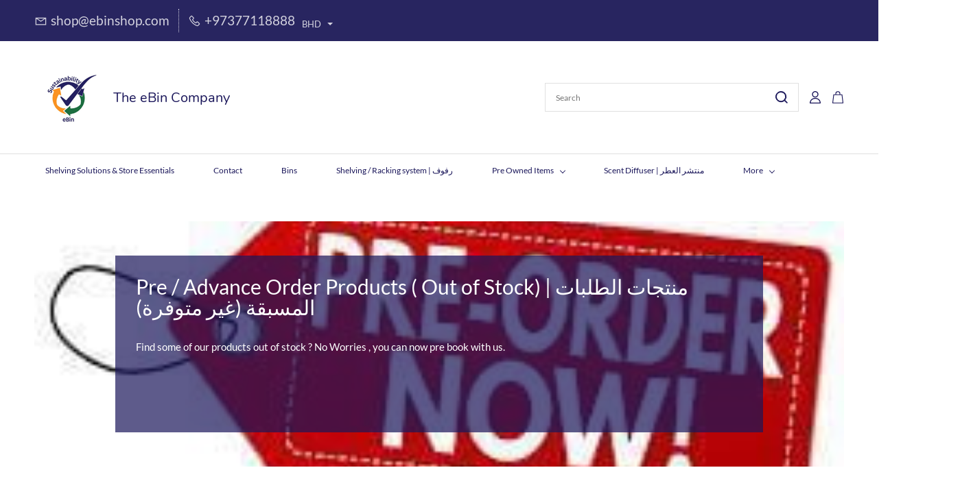

--- FILE ---
content_type: text/html;charset=UTF-8
request_url: https://www.ebinshop.com/categories/pre-order-products/2251763000003240002
body_size: 9857
content:
<!doctype html><html lang="en-US" dir="ltr" data-nojs><head><title>Pre Order the products at eBin Shop</title><meta name="viewport" content="width=device-width, initial-scale=1.0, shrink-to-fit=no"><meta http-equiv="Content-Type" content="text/html; charset=utf-8"/><meta name="generator" content="Zoho Commerce, https://www.zoho.com/commerce"/><meta name="description" content="Find some of our products out of stock ? No Worries , you can now pre book with us. &nbsp; "/><meta name="keywords" content="Pre Order sanitization disinfection sprayers and solutions"/><link rel="icon" href="/favicon.png"/><meta name="twitter:card" content="summary_large_image"/><meta name="twitter:url" content="https://www.ebinshop.com/categories/pre-order-products/2251763000003240002"/><meta name="twitter:title" content="Pre Order the products at eBin Shop"/><meta name="twitter:image" content="https://www.ebinshop.com/category-images/WhatsApp+Image+2021-05-20+at+7.44.46+PM.jpeg/2251763000003240006/1100x1100"/><link href="https://zfcommerce.nimbuspop.com/IDC/css/zstore-core.css" rel="preload" type="text/css" as="style"><link href="https://zfcommerce.nimbuspop.com/IDC/css/zstore-core.css" rel="stylesheet" type="text/css"><link rel="preconnect" href="//img.zohostatic.com"><link rel="preconnect" href="//static.zohocdn.com"><link rel="preconnect" href="//https://cdn1.zohoecommerce.com"><link href="https://cdn1.zohoecommerce.com/template/ae09e6997cdd47f9bddcf41082125c46/stylesheets/style.css?v=1762950489441&storefront_domain=www.ebinshop.com" rel="preload" type="text/css" as="style"><link href="https://cdn1.zohoecommerce.com/template/ae09e6997cdd47f9bddcf41082125c46/stylesheets/style.css?v=1762950489441&storefront_domain=www.ebinshop.com" rel="stylesheet" type="text/css"><link href="https://cdn1.zohoecommerce.com/template/ae09e6997cdd47f9bddcf41082125c46/stylesheets/sub-style.css?v=1762950489441&storefront_domain=www.ebinshop.com" rel="preload" type="text/css" as="style"><link href="https://cdn1.zohoecommerce.com/template/ae09e6997cdd47f9bddcf41082125c46/stylesheets/sub-style.css?v=1762950489441&storefront_domain=www.ebinshop.com" rel="stylesheet" type="text/css"><link rel="preload" type="text/css" href="//webfonts.zoho.com/css?family=Lato:400,700/Nunito/Vidaloka:400/Inter:900,800,700,600,500,300,200,100,400/Lora:400,700/Comfortaa:400/Karla/Noto Sans:100,300,400/Source Sans Pro:100,300,400/Muli:100,300,400&amp;display=swap" as="style"><link rel="stylesheet" type="text/css" href="//webfonts.zoho.com/css?family=Lato:400,700/Nunito/Vidaloka:400/Inter:900,800,700,600,500,300,200,100,400/Lora:400,700/Comfortaa:400/Karla/Noto Sans:100,300,400/Source Sans Pro:100,300,400/Muli:100,300,400&amp;display=swap"><link href="https://cdn1.zohoecommerce.com/zs-customcss.css?v=1762950489441&storefront_domain=www.ebinshop.com" rel="preload" type="text/css" as="style"><link href="https://cdn1.zohoecommerce.com/zs-customcss.css?v=1762950489441&storefront_domain=www.ebinshop.com" rel="stylesheet" type="text/css"><script>window.is_portal_site="true";</script><script type="text/javascript">window.zs_view="category";window.zs_category = {"category_id":"2251763000003240002","name":"Pre / Advance Order Products ( Out of Stock) | منتجات الطلبات  المسبقة (غير متوفرة)","description":"Find some of our products out of stock ? No Worries , you can now pre book with us.<div>&nbsp;<div><br><\/div><div><br><\/div><\/div>","handle":"pre-order-products","url":"/categories/pre-order-products/2251763000003240002","number_columns":2,"order":1,"parent_category_id":"0","products":[],"seo":{"description":"Find some of our products out of stock ? No Worries , you can now pre book with us. &nbsp; ","keyword":"Pre Order sanitization disinfection sprayers and solutions","title":"Pre Order the products at eBin Shop"},"sub_categories":[],"visibility":true,"specifications":[],"images":[{"id":"2251763000003240006","url":"/category-images/WhatsApp+Image+2021-05-20+at+7.44.46+PM.jpeg/2251763000003240006","title":"Pre Order Products","alternate_text":"Pre Order Products","order":0,"is_featured":false,"is_placeholder_image":false}],"bread_crumbs":[{"name":"Pre / Advance Order Products ( Out of Stock) | منتجات الطلبات  المسبقة (غير متوفرة)","url":"/categories/pre-order-products/2251763000003240002","is_selected":true}],"sort_by_options":[{"name":"Most Popular","value":"popularity","is_selected":true},{"name":"Most Recent","value":"new","is_selected":false},{"name":"Price: High to Low","value":"HtoL","is_selected":false},{"name":"Price: Low to High","value":"LtoH","is_selected":false},{"name":"A to Z","value":"AtoZ","is_selected":false},{"name":"Z to A","value":"ZtoA","is_selected":false}]};window.zs_resource_url='/categories/pre-order-products/2251763000003240002';</script><script src="https://cdn1.zohoecommerce.com/zs-lang_en_US.js?v=1762950489441&storefront_domain=www.ebinshop.com" defer></script><script src="https://zfcommerce.nimbuspop.com/IDC/js/zstore-core.js" defer></script><script src="https://cdn1.zohoecommerce.com/template/ae09e6997cdd47f9bddcf41082125c46/js/header.js?v=1762950489441&storefront_domain=www.ebinshop.com" defer></script><script src="https://cdn1.zohoecommerce.com/template/ae09e6997cdd47f9bddcf41082125c46/js/eventhandler.js?v=1762950489441&storefront_domain=www.ebinshop.com" defer></script><script src="https://cdn1.zohoecommerce.com/template/ae09e6997cdd47f9bddcf41082125c46/js/megamenu.js?v=1762950489441&storefront_domain=www.ebinshop.com" defer></script><script src="https://cdn1.zohoecommerce.com/template/ae09e6997cdd47f9bddcf41082125c46/js/language-list.js?v=1762950489441&storefront_domain=www.ebinshop.com" defer></script><script src="https://cdn1.zohoecommerce.com/template/ae09e6997cdd47f9bddcf41082125c46/js/custom.js?v=1762950489441&storefront_domain=www.ebinshop.com" defer></script><script src="https://cdn1.zohoecommerce.com/template/ae09e6997cdd47f9bddcf41082125c46/js/store.js?v=1762950489441&storefront_domain=www.ebinshop.com" defer></script><script src="https://cdn1.zohoecommerce.com/template/ae09e6997cdd47f9bddcf41082125c46/js/products-pagination.js?v=1762950489441&storefront_domain=www.ebinshop.com" defer></script><script>window.zs_data_center="USA";</script><script>window.stand_alone_path="";</script><script>window.zs_rendering_mode="live";</script><script>window.is_social_share_enabled="true";</script><script src="https://zfcommerce.nimbuspop.com/IDC/js/browser_compatibility.js" defer></script><script type="text/javascript">if(Array.prototype.slice.apply(document.getElementsByTagName('script')).filter(i=>i.id==='zsiqscript').length < 1){var $zoho=$zoho || {};$zoho.salesiq = $zoho.salesiq || {widgetcode:"5b4e851b42aff5e9de79302bd473721a240744157886685c0ac3a6652b0db9b4e895d99261317075145c2b88a1a4535c", values:{},ready:function(){}};var d=document;s=d.createElement("script");s.type="text/javascript";s.id="zsiqscript";s.defer=true;s.src="https://salesiq.zoho.com/widget";t=d.getElementsByTagName("script")[0];t.parentNode.insertBefore(s,t);}</script><script type="application/ld+json" id="schemagenerator">[{"@context":"http:\/\/schema.org\/","@type":"Organization","url":"https:\/\/www.ebinshop.com","logo":"https:\/\/www.ebinshop.com\/ebinlogo 100x100.png"},{"@context":"http:\/\/schema.org","@type":"BreadcrumbList","itemListElement":[{"@type":"ListItem","position":1,"item":{"@id":"https:\/\/www.ebinshop.com\/categories\/pre-order-products\/2251763000003240002","name":"Pre \/ Advance Order Products ( Out of Stock) | منتجات الطلبات  المسبقة (غير متوفرة)"}}]}]</script><meta name="google-site-verification" content="google-site-verification&#x3a;&#x20;google78ce79cfce233f4e.html"/><!-- Google Tag Manager --><script>(function(w,d,s,l,i){w[l]=w[l]||[];w[l].push({'gtm.start':new Date().getTime(),event:'gtm.js'});var f=d.getElementsByTagName(s)[0],j=d.createElement(s),dl=l!='dataLayer'?'&l='+l:'';j.async=true;j.src='https://www.googletagmanager.com/gtm.js?id='+i+dl;f.parentNode.insertBefore(j,f);})(window,document,'script','dataLayer','GTM-PCXC4LJ');</script><!-- End Google Tag Manager --><link rel="canonical" href="https://www.ebinshop.com/categories/pre-order-products/2251763000003240002"/><!-- Facebook Pixel Code --><script>!function(f,b,e,v,n,t,s)
  {if(f.fbq)return;n=f.fbq=function(){n.callMethod?
  n.callMethod.apply(n,arguments):n.queue.push(arguments)};
  if(!f._fbq)f._fbq=n;n.push=n;n.loaded=!0;n.version='2.0';
  n.queue=[];t=b.createElement(e);t.async=!0;
  t.src=v;s=b.getElementsByTagName(e)[0];
  s.parentNode.insertBefore(t,s)}(window, document,'script',
  'https://connect.facebook.net/en_US/fbevents.js');
  fbq('init', '581686732714563');
  fbq('track', 'PageView');</script><noscript><img height="1" width="1" style="display:none;" src="https://www.facebook.com/tr?id=581686732714563&ev=PageView&noscript=1"/></noscript><!-- End Facebook Pixel Code --><!-- On load Functions --><script>
	function handleFallBackForImage(elem) {
		elem.onerror = null;

		const fallbackSrc = elem.getAttribute('data-fallback');
		const fallBackResolution = elem.getAttribute('data-fallback-resolution');
		const pictureElem = elem.closest('picture');

		const originalImgSrc = elem.src;

		elem.src = fallbackSrc;
		if(fallBackResolution){
			elem.setAttribute('data-image-resolution', fallBackResolution);
		}
		// If srcset available change the url to fallback
		if (pictureElem) {
			const sources = pictureElem.querySelectorAll('source');
			sources.forEach(source => {
				const srcset = source.getAttribute('srcset');
				if (!srcset) return;

				const newSrcSet = srcset
					.split(',')
					.map(item => {
						const [path, size] = item.trim().split(' ');
						return `${fallbackSrc} ${size}`;
					})
					.join(', ');

				source.setAttribute('srcset', newSrcSet);
			});
		}
	}
	function validateBackgroundImage(elem) {
		const basePath = elem.getAttribute('data-bg');
		const fallback = elem.getAttribute('data-bg-fallback');
		if (!basePath) return;

		// Creating a new image with the same url to check if it is a valid url
		const img = new Image();
		img.src = basePath;
		img.onload = () => {
			// image is valid, do nothing
		};
		img.onerror = () => {
			// image is not valid, change the background url to fallback
			elem.style.backgroundImage = `url('${fallback}')`;
		};

	}
	document.addEventListener('DOMContentLoaded', () => {
		document.querySelectorAll('[data-fallback-init]').forEach(elem => {
			validateBackgroundImage(elem);
		});
	});
	
</script></head><body data-zs-home="true" data-zs-subsite="" data-zs-display-mode="default"><!-- Google Tag Manager (noscript) --><noscript><iframe src="https://www.googletagmanager.com/ns.html?id=GTM-PCXC4LJ" height="0" width="0" style="display:none;visibility:hidden;"></iframe></noscript><!-- End Google Tag Manager (noscript) --><div data-headercontainer="zptheme-data-headercontainer" data-zs-mobile-headerstyle="01" class="zpheader-style-07 theme-mobile-header-fixed theme-pages-full-stretch theme-mobile-header-style-01"><div class="theme-header-topbar zpdark-header-portion" data-dark-part-applied="true" data-theme-topbar="zptheme-topbar"><div class="zpcontainer"><div data-topbarinfo-position="zptheme-topbarinfo-position"><div class="theme-topbar-contact-info " data-contact-info="zptheme-contact-info"><ul data-contact-info-inner="zptheme-contact-info-inner"><li class="theme-topbar-info"><a href="mailto:shop@ebinshop.com"><span class="theme-topbar-info-icon" data-zs-contact-mail-icon><svg viewBox="0 0 512 513.5" xmlns="http://www.w3.org/2000/svg"><path d="M48 128h16 384 16v16 256 16h-16-384-16v-16-256-16z m69 32l139 92.5 139-92.5h-278z m-37 14v210h352v-210l-167 111.5-9 5.5-9-5.5z"/></svg></span><span class="theme-topbar-info-icon-text" data-zs-contact-mail-text>shop@ebinshop.com</span></a></li><li class="theme-topbar-info"><a href="tel:+97377118888"><span class="theme-topbar-info-icon" data-zs-contact-phone-icon><svg viewBox="0 0 512 513.5" xmlns="http://www.w3.org/2000/svg"><path d="M138.5 48c8.376 0 16.6562 3.0244 23.5 8.5l1 0.5 0.5 0.5 64 66 1.5 1.5-0.5 0.5c14.1738 13.2119 13.9678 35.5322 0.5 49l-32 32c4.9189 11.2773 18.3291 40.0186 44.5 65 26.3584 25.1602 53.9316 39.4668 65.5 45l31.5-31.5 0.5-0.5c13.2793-13.2793 36.7207-13.2793 50 0l0.5 1 65 65c13.2793 13.2793 13.2793 36.2207 0 49.5l-49.5 49.5-0.5 0.5-0.5 0.5c-15.0107 12.8672-36.04 17.4863-55.5 11h-0.5c-37.5488-14.6934-113.509-48.0088-181.5-116-67.7266-67.7266-102.448-142.659-116-181.5-0.0352-0.0996 0.0342-0.4004 0-0.5-6.7031-18.4336-1.915-39.7383 13.5-54l-0.5-0.5 50-51.5 0.5-0.5 1-0.5c6.8438-5.4756 15.124-8.5 23.5-8.5z m0 32c-1.1719 0-2.3438 0.5752-3.5 1.5l-48.5 49.5-0.5 0.5-0.5 0.5c-5.6738 4.8633-7.4394 14.4932-5 21 12.1201 34.8467 45.1992 106.699 108.5 170 62.7842 62.7842 133.224 93.7607 169.5 108 9.3408 3.1133 17.1113 1.833 24.5-4.5l49-49c2.7207-2.7207 2.7207-1.7793 0-4.5l-65.5-65.5c-2.7207-2.7207-2.2793-2.7207-5 0l-40 40-7.5 7.5-10-4.5s-43.8311-18.5518-81-52.5l-3.5-3c-38.5947-36.8408-57-86-57-86l-3.5-10 7.5-7 40-40c1.9658-1.9658 0.874-3.6006 1-3.5l-0.5-0.5-1-1-64-65.5c-1.1563-0.9248-2.3281-1.5-3.5-1.5z"/></svg></span><span class="theme-topbar-info-icon-text" data-zs-contact-phone-text>+97377118888</span></a></li></ul></div>
</div><div data-theme-currency-placeholder-non-res class="theme-currency-non-res "><div class="theme-currency-option-container theme-currency-style-02" data-theme-currency-list-container data-zs-currency-list></div>
<div class="theme-currency-hide-overlay" data-theme-currency-hide-overlay onclick="hideCurrency()"></div>
</div></div></div><div class="theme-header " data-dark-part-applied="false" data-banner-base-header="theme-banner-base-header"><div class="zpcontainer"><span data-zs-mobile-header-responsive-goback class="theme-responsive-goback"><a href="javascript:;" onclick="history.go(-1);"><svg viewBox="0 0 24 24"><path fill="#3E4152" fillrule="evenodd" d="M20.25 11.25H5.555l6.977-6.976a.748.748 0 000-1.056.749.749 0 00-1.056 0L3.262 11.43A.745.745 0 003 12a.745.745 0 00.262.57l8.214 8.212a.75.75 0 001.056 0 .748.748 0 000-1.056L5.555 12.75H20.25a.75.75 0 000-1.5"></path></svg></a></span><div data-zs-branding class="theme-branding-info " data-theme-branding-info="zptheme-branding-info"><div data-zs-logo-container class="theme-logo-parent "><a href="/"><picture><img data-zs-logo src="/ebinlogo 100x100.png" alt="The eBin Company" style="height:100px;width:100px;"/></picture></a></div>
<div class="theme-site-name-caption theme-site-title-caption-space"><div data-zs-sitename class="theme-site-name "> The eBin Company </div>
</div></div><div class="theme-navigation-and-icons theme-search-cart-non-res" data-search-cart-position-non-responsive="zptheme-search-cart-position-non-responsive"><div class="theme-search-and-mini-cart-group " data-theme-search-cart-group="zptheme-search-cart-group"><div class="theme-search theme-search-and-mini-cart-group-item" data-zs-search-container><div class="theme-search-field-container theme-search-field-container-07" data-search="zptheme-search-container"><form method="get" action="/search-products"><input type="text" name="q" placeholder="Search" data-search-input="zptheme-search-input" maxlength="100" data-zs-search-input/><input class="theme-search-go-input" type="submit" name="" class="theme-search-go" data-zs-search="" value=""/><span class="theme-search-go-icon" data-zs-search-icon><svg viewBox="0 0 18 18" xmlns="http://www.w3.org/2000/svg"><path d="M8.111.5a7.611 7.611 0 015.724 12.628l3.385 3.385a.5.5 0 01-.638.765l-.069-.058-3.385-3.385A7.611 7.611 0 118.11.5zm0 1a6.611 6.611 0 104.393 11.552.499.499 0 01.548-.55A6.611 6.611 0 008.112 1.5z" fill-rule="nonzero"/></svg></span><div class="theme-search-loader-dots" data-theme-search-loader-dots><span></span></div>
</form></div></div><a style="display:none;" class="theme-search theme-search-and-mini-cart-group-item" data-zs-view-wishlist data-show-wishlist-icon aria-label=Wishlist><span class="theme-search-icon theme-wishlist-icon"><svg xmlns="http://www.w3.org/2000/svg" id="Layer_2" viewBox="0 0 17.33 16"><g id="Icons"><path
 d="M8.67,16c-.27,0-.53-.08-.75-.23C3.97,13.09-.05,9.68,0,4.69.03,2.11,2.1,0,4.63,0c2,0,3.33,1.23,4.04,2.13.7-.9,2.03-2.13,4.04-2.13,2.53,0,4.6,2.11,4.63,4.69.05,4.99-3.97,8.4-7.92,11.08-.22.15-.48.23-.75.23ZM4.63,1.33c-1.8,0-3.28,1.51-3.29,3.37-.04,4.36,3.68,7.48,7.33,9.96,3.65-2.48,7.38-5.6,7.33-9.96-.02-1.86-1.5-3.37-3.29-3.37-2.25,0-3.43,2.28-3.44,2.3-.11.22-.34.37-.6.37h0c-.25,0-.48-.14-.59-.37-.01-.02-1.19-2.3-3.44-2.3Z"/></g></svg></span></a><div data-theme-portal-non-responsive="zptheme-portal-non-responsive" class="theme-nonresponsive-portal-position-two"><div data-theme-portal="zptheme-portal" class="theme-portal-login theme-portal-icon-enabled"><svg class="theme-portal-icon" xmlns="http://www.w3.org/2000/svg" width="18" height="18" viewBox="0 0 24 27"><path fill-rule="evenodd" d="M19 7c0 3.87-3.13 7-7 7s-7-3.13-7-7 3.13-7 7-7 7 3.13 7 7Zm-2 0c0 2.76-2.24 5-5 5S7 9.76 7 7s2.24-5 5-5 5 2.24 5 5Zm7 19c0-6.08-4.92-11-11-11h-2C4.92 15 0 19.92 0 26c0 .55.45 1 1 1h22c.55 0 1-.45 1-1ZM2.06 25c.51-4.55 4.36-8 8.94-8h2c4.58 0 8.43 3.45 8.94 8H2.06Z"/></svg><div class="theme-portal-container-dropdown"><div class="theme-portal-container" data-portal-loggedout style="display:block;"><div class="theme-portal-content"><a data-portal-signin href="javascript:;">Sign In</a></div>
<div class="theme-portal-content"><a data-portal-signup href="javascript:;">Sign Up</a></div>
</div><div class="theme-portal-container" data-portal-loggedin style="display:none;"><div class="theme-portal-content theme-portal-username-content "><a href="javascript:;" class="theme-user-name-dropdown" data-portal-profile><span class="theme-portal-username" data-portal-user-name></span><span class="theme-user-profile-down-arrow"></span></a><ul class="theme-username-dropdown-list" data-zs-portal-user-dropdown><li data-zs-portal-profile><a href="/account/profile">My Profile</a></li><li data-zs-portal-myorders><a href="/account/orders">My Orders</a></li><li data-zs-portal-addressbook><a href="/account/address">My Addresses</a></li></ul></div>
<div class="theme-portal-content"><a data-portal-logout href="javascript:;">Sign Out</a></div>
</div></div></div></div><div class="theme-mini-cart theme-search-and-mini-cart-group-item" data-zs-cart-iconcount-container data-zs-view-cart><span class="theme-minicart-icon theme-carticon-headerseven-style-12" data-zs-cart-icon><svg width="24" height="24" viewBox="0 0 24 24" xmlns="http://www.w3.org/2000/svg"><g id="Artboard-Copy-65" stroke="none" stroke-width="1" fill="none" fill-rule="evenodd"><path d="M12 .25a4.75 4.75 0 014.745 4.533L16.75 5v1.25H20a.75.75 0 01.725.557l.02.1 2 16a.75.75 0 01-.745.843H2a.75.75 0 01-.744-.843l2-16A.75.75 0 014 6.25h3.25V5A4.75 4.75 0 0112 .25zm7.337 7.5H4.662l-1.813 14.5H21.15l-1.813-14.5zM12 1.75a3.25 3.25 0 00-3.245 3.066L8.75 5v1.25h6.5V5A3.25 3.25 0 0012 1.75z" id="Combined-Shape" fill-rule="nonzero"/></g></svg><span class="theme-mini-cart-count" data-zs-view-cart-count>0</span></span></div>
</div></div></div><div data-zs-responsive-menu-area class="theme-responsive-menu-area theme-navigation-and-icons theme-responsive-menu-area-style-03 zpcontainer theme-hide-burgericon-cart-mobile"><div class="theme-responsive-menu-container" data-zp-burger-clickable-area="mymenu1"><span class="theme-burger-icon" data-zp-theme-burger-icon="mymenu1"></span></div>
<div class="theme-responsive-menu theme-menu-area" data-zp-responsive-container="mymenu1"></div>
</div><div class="theme-responsive-search-cart-style-07"><div class="theme-navigation-and-icons theme-search-minicart-responsive" data-search-cart-position-responsive="zptheme-search-cart-position-responsive"></div>
</div></div><div data-megamenu-content-container class="theme-header zpheader-style-navigation-07" data-header="none" data-dark-part-applied="false" data-banner-base-header="theme-banner-base-header"><div class="zpcontainer"><div class="theme-navigation-and-icons"><div class="theme-menu-area" data-zp-nonresponsive-container="mymenu1"><div class="theme-menu " data-nav-menu-icon-width=20 data-nav-menu-icon-height=20 data-sub-menu-icon-height=20 data-sub-menu-icon-width=20 data-mega-menu-icon-width=20 data-mega-menu-icon-height=20 data-non-res-menu='zptheme-menu-non-res' data-zp-theme-menu="id: mymenu1 ;active: theme-menu-selected; maxitem:5;position: theme-sub-menu-position-change; orientation: horizontal; submenu: theme-sub-menu; moretext: More; nonresponsive-icon-el: theme-non-responsive-menu; responsive-icon-el: theme-responsive-menu; burger-close-icon: theme-close-icon; animate-open: theme-toggle-animate; animate-close: theme-toggle-animate-end;open-icon: theme-submenu-down-arrow; close-icon: theme-submenu-up-arrow; root-icon: theme-submenu-down-arrow; subtree-icon: theme-submenu-right-arrow;"><ul data-zs-menu-container><li><a href="/" target="_self"><span class="theme-menu-content "><span class="theme-menu-name" data-theme-menu-name="Shelving Solutions &amp; Store Essentials">Shelving Solutions &amp; Store Essentials</span></span></a></li><li><a href="/contact" target="_self"><span class="theme-menu-content "><span class="theme-menu-name" data-theme-menu-name="Contact">Contact</span></span></a></li><li><a href="/categories/recycling/2251763000000531126" target="_self"><span class="theme-menu-content "><span class="theme-menu-name" data-theme-menu-name="Bins">Bins</span></span></a></li><li><a href="/categories/brand-new-pre-owned-storage-shelf-racks-shelving/2251763000007773001" target="_self"><span class="theme-menu-content "><span class="theme-menu-name" data-theme-menu-name="Shelving / Racking system | رفوف">Shelving / Racking system | رفوف</span></span></a></li><li data-zp-more-menu="mymenu1"><a href="javascript:;" target="_self"><span class="theme-menu-content "><span class="theme-menu-name" data-theme-menu-name="More">More</span></span><span class="theme-sub-li-menu theme-non-responsive-menu theme-submenu-down-arrow"></span><span class="theme-sub-li-menu theme-responsive-menu theme-submenu-down-arrow"></span></a><ul class="theme-sub-menu" data-zs-submenu-container style="display:none;"><li><a href="/categories/preowned/2251763000005052306" target="_self"><span class="theme-menu-content "><span class="theme-menu-name" data-theme-menu-name="Pre Owned Items">Pre Owned Items</span></span><span class="theme-sub-li-menu theme-non-responsive-menu theme-submenu-right-arrow"></span><span class="theme-sub-li-menu theme-responsive-menu theme-submenu-down-arrow"></span></a><ul class="theme-sub-menu" data-zs-submenu-container style="display:none;"><li><a href="/categories/kitchen-equipments/2251763000006140041" target="_self"><span class="theme-menu-content "><span class="theme-menu-name" data-theme-menu-name="Kitchen Equipment | معدات المطبخ">Kitchen Equipment | معدات المطبخ</span></span></a></li><li><a href="/categories/shops-liquidation/2251763000006140043" target="_self"><span class="theme-menu-content "><span class="theme-menu-name" data-theme-menu-name="Shops Liquidation | تصفية المحلات">Shops Liquidation | تصفية المحلات</span></span></a></li><li><a href="/categories/used-plastic-chair/2251763000007350003" target="_self"><span class="theme-menu-content "><span class="theme-menu-name" data-theme-menu-name="Used Plastic Chair | كرسي بلاستيكي مستعمل">Used Plastic Chair | كرسي بلاستيكي مستعمل</span></span></a></li><li><a href="/categories/mannequin/2251763000007435004" target="_self"><span class="theme-menu-content "><span class="theme-menu-name" data-theme-menu-name="Mannequin | تمثال عرض">Mannequin | تمثال عرض</span></span></a></li></ul></li><li><a href="/categories/scent-diffuser/2251763000004378139" target="_self"><span class="theme-menu-content "><span class="theme-menu-name" data-theme-menu-name="Scent Diffuser | منتشر العطر">Scent Diffuser | منتشر العطر</span></span></a></li><li><a href="/categories/sports/2251763000004015025" target="_self"><span class="theme-menu-content "><span class="theme-menu-name" data-theme-menu-name="Sports | الرياضة">Sports | الرياضة</span></span></a></li><li><a href="/terms" target="_self"><span class="theme-menu-content "><span class="theme-menu-name" data-theme-menu-name="Terms and Conditions">Terms and Conditions</span></span></a></li></ul></li></ul><div data-zp-submenu-icon="mymenu1" style="display:none;"><span class="theme-sub-li-menu theme-non-responsive-menu"></span><span class="theme-sub-li-menu theme-responsive-menu theme-submenu-down-arrow"></span></div>
<div data-theme-currency-placeholder-res class="theme-currency-res"></div><div class="theme-close-mobile-currency" data-theme-currency-open-top><div class="theme-currency-open-label"> Currency </div>
<div onclick="closeCurrencyMobile()" class="theme-currency-close-icon-container" data-theme-currency-hide-mobile></div>
</div></div></div><div data-search-cart-scrollposition-non-responsive="zptheme-search-cart-scrollposition-non-responsive" class="theme-search-cart-non-res theme-search-cart-scrollposition-non-responsive"></div>
</div></div></div></div><div data-theme-content-container="theme-content-container" class="theme-content-area theme-pages-full-stretch"><div class="theme-content-container"><div class="theme-content-area-inner" data-zs-category-id="2251763000003240002"><div class="theme-store-front-container"><div class="zpcontainer "><div class="zprow"><div class="zpcol-md-12"><div class="theme-category-image-description-conatainer " data-fallback-init data-bg="https://cdn1.zohoecommerce.com/category-images/WhatsApp+Image+2021-05-20+at+7.44.46+PM.jpeg/2251763000003240006/1100x1100?storefront_domain=www.ebinshop.com" data-bg-fallback="/category-images/WhatsApp+Image+2021-05-20+at+7.44.46+PM.jpeg/2251763000003240006/1100x1100" style="background-image:url(https://cdn1.zohoecommerce.com/category-images/WhatsApp+Image+2021-05-20+at+7.44.46+PM.jpeg/2251763000003240006/1100x1100?storefront_domain=www.ebinshop.com);"><div class="theme-category-name-description-no-imgage theme-category-name-description zpdark-section"><h1 class="theme-category-name theme-category-name-with-desc">Pre / Advance Order Products ( Out of Stock) | منتجات الطلبات المسبقة (غير متوفرة)</h1> Find some of our products out of stock ? No Worries , you can now pre book with us.<div>&nbsp;<div><br></div><div><br></div></div>
</div></div></div></div></div></div><div class="theme-category-collection-product-container theme-collection-section "><div class="zpcontainer "><div class="zprow"><div class="zpcol-md-12 zpcol-sm-12"><h2 class="theme-no-products-error">There are no products in this category.</h2></div>
</div><div class="zprow theme-produt-category-list-row"><div class="theme-filter-sortby-container"></div>
<div class="zpcol-md-12 zpcol-sm-12 "><div data-sort-by-products-target class="zprow theme-product-ratio "></div>
</div></div></div></div></div></div></div><div class="theme-footer-area zpdark-section zpdark-section-bg theme-pages-full-stretch "><div data-footer-type='site_footer'><div class="zpcontent-container footer-container "><div data-element-id="elm_H_0JzPByyRJNQwKlRkoojA" data-element-type="section" class="zpsection zpdefault-section zpdefault-section-bg "><style type="text/css"> [data-element-id="elm_H_0JzPByyRJNQwKlRkoojA"].zpsection{ border-radius:1px; } </style><div class="zpcontainer"><div data-element-id="elm_zUdrjRQbFu7LCpK-gv1tKw" data-element-type="row" class="zprow zpalign-items-flex-start zpjustify-content-flex-start zpdefault-section zpdefault-section-bg "><style type="text/css"> [data-element-id="elm_zUdrjRQbFu7LCpK-gv1tKw"].zprow{ border-radius:1px; } </style><div data-element-id="elm_zUr6Gov9bRiQ_KMjZlwKsQ" data-element-type="column" class="zpelem-col zpcol-12 zpcol-md-4 zpcol-sm-12 zpalign-self- zpdefault-section zpdefault-section-bg "><style type="text/css"> [data-element-id="elm_zUr6Gov9bRiQ_KMjZlwKsQ"].zpelem-col{ border-radius:1px; } </style><div data-element-id="elm_huAchHM6P4zCnlPUxwbGrw" data-element-type="heading" class="zpelement zpelem-heading "><style> [data-element-id="elm_huAchHM6P4zCnlPUxwbGrw"].zpelem-heading { border-radius:1px; } </style><h3
 class="zpheading zpheading-style-none zpheading-align-left " data-editor="true">Say Hello<br></h3></div>
<div data-element-id="elm_nIlDPXUWYO_ITr2E5s3S3A" data-element-type="text" class="zpelement zpelem-text "><style> [data-element-id="elm_nIlDPXUWYO_ITr2E5s3S3A"].zpelem-text{ border-radius:1px; margin-block-start:0px; } </style><div class="zptext zptext-align-left " data-editor="true"><p>Products : <a href="mailto:shop@ebinshop.com?cc=marketing%40liliane.co" title="shop@ebinshop.com" rel="nofollow noreferrer noopener">shop@ebinshop.com</a></p></div>
</div><div data-element-id="elm_jHnb4mGeaAbMKdndtwUoRg" data-element-type="heading" class="zpelement zpelem-heading "><style> [data-element-id="elm_jHnb4mGeaAbMKdndtwUoRg"].zpelem-heading { border-radius:1px; } </style><h3
 class="zpheading zpheading-style-none zpheading-align-left " data-editor="true">Contact Us<br></h3></div>
<div data-element-id="elm_NNn5cguukNStwpFLzo8vgg" data-element-type="text" class="zpelement zpelem-text "><style> [data-element-id="elm_NNn5cguukNStwpFLzo8vgg"].zpelem-text{ border-radius:1px; margin-block-start:0px; } </style><div class="zptext zptext-align-left " data-editor="true"><p>Whatsapp |&nbsp;<span style="color:inherit;">واتساب</span></p><p>Products : <span style="color:rgb(234, 119, 4);"><a href="https://wa.me/message/G2YZMYVTTBH5N1" title="+97377118888" target="_blank" rel="nofollow noreferrer noopener">+97377118888</a> :&nbsp;</span><span style="color:inherit;">منتجات</span></p><p>&nbsp; &nbsp; &nbsp; &nbsp; &nbsp; &nbsp; &nbsp; &nbsp; &nbsp; &nbsp; &nbsp; &nbsp;&nbsp;<span style="color:rgb(234, 119, 4);"><a href="https://wa.me/message/OFQWWGH5MZ7OP1" title=" +97333954315" target="_blank" rel="nofollow noreferrer noopener">+97333954315</a></span></p></div>
</div><div data-element-id="elm_ByPSfUzOzD66RbWuDyNdWg" data-element-type="text" class="zpelement zpelem-text "><style> [data-element-id="elm_ByPSfUzOzD66RbWuDyNdWg"].zpelem-text{ border-radius:1px; margin-block-start:0px; } </style><div class="zptext zptext-align-left " data-editor="true"><p><br></p></div>
</div></div><div data-element-id="elm_3-aGDok3i805WOYErtCBSQ" data-element-type="column" class="zpelem-col zpcol-12 zpcol-md-4 zpcol-sm-12 zpalign-self- zpdefault-section zpdefault-section-bg "><style type="text/css"> [data-element-id="elm_3-aGDok3i805WOYErtCBSQ"].zpelem-col{ border-radius:1px; } </style><div data-element-id="elm_y_ihC-934FVjQbkZf61Zmw" data-element-type="row" class="zprow zpalign-items-flex-start zpjustify-content-flex-start zpdefault-section zpdefault-section-bg "><style type="text/css"> [data-element-id="elm_y_ihC-934FVjQbkZf61Zmw"].zprow{ border-radius:1px; } </style><div data-element-id="elm_NxvRIV5oMCACaz6PAd7Yeg" data-element-type="column" class="zpelem-col zpcol-12 zpcol-md-6 zpcol-sm-12 zpalign-self- zpdefault-section zpdefault-section-bg "><style type="text/css"> [data-element-id="elm_NxvRIV5oMCACaz6PAd7Yeg"].zpelem-col{ border-radius:1px; } </style><div data-element-id="elm_1h40--XIkuHXzbDYT5cGQg" data-element-type="heading" class="zpelement zpelem-heading "><style> [data-element-id="elm_1h40--XIkuHXzbDYT5cGQg"].zpelem-heading { border-radius:1px; } </style><h3
 class="zpheading zpheading-style-none zpheading-align-left " data-editor="true"><a href="https://www.google.com/maps/place/The%2BeBin%2BCompany/%4025.9401415%2C50.3073808%2C10z/data=%214m8%211m2%212m1%211sebin%213m4%211s0x3e49adf73b0468f7%3A0x1f18c4a57e794ebb%218m2%213d26.1416328%214d50.5875228" title="The eBin Company" target="_blank" rel="">The eBin Company</a><br></h3></div>
<div data-element-id="elm_nVT3Gfn02N5r0Y0SdFK3UQ" data-element-type="text" class="zpelement zpelem-text "><style> [data-element-id="elm_nVT3Gfn02N5r0Y0SdFK3UQ"].zpelem-text{ border-radius:1px; } </style><div class="zptext zptext-align-left " data-editor="true"><p><br></p></div>
</div></div><div data-element-id="elm_6lcB2jB4GXAN6aJWHtv2eA" data-element-type="column" class="zpelem-col zpcol-12 zpcol-md-6 zpcol-sm-12 zpalign-self- zpdefault-section zpdefault-section-bg "><style type="text/css"> [data-element-id="elm_6lcB2jB4GXAN6aJWHtv2eA"].zpelem-col{ border-radius:1px; } </style><div data-element-id="elm_QdeZJBX1xeTHv06d08gusA" data-element-type="text" class="zpelement zpelem-text "><style> [data-element-id="elm_QdeZJBX1xeTHv06d08gusA"].zpelem-text{ border-radius:1px; } </style><div class="zptext zptext-align-left " data-editor="true"><p><br></p><p><br></p></div>
</div></div></div></div><div data-element-id="elm_zkaOGqLiVJfppNRUd-sQVg" data-element-type="column" class="zpelem-col zpcol-12 zpcol-md-4 zpcol-sm-12 zpalign-self- zpdefault-section zpdefault-section-bg "><style type="text/css"> [data-element-id="elm_zkaOGqLiVJfppNRUd-sQVg"].zpelem-col{ border-radius:1px; } </style><div data-element-id="elm_Vorxlt5TE6N51spuD29oJA" data-element-type="heading" class="zpelement zpelem-heading "><style> [data-element-id="elm_Vorxlt5TE6N51spuD29oJA"].zpelem-heading { border-radius:1px; } </style><h3
 class="zpheading zpheading-style-none zpheading-align-left " data-editor="true">Follow on Social<br></h3></div>
<div data-element-id="elm_wNPLdGY1PsTUb4Ih8i-m-Q" data-element-type="text" class="zpelement zpelem-text "><style> [data-element-id="elm_wNPLdGY1PsTUb4Ih8i-m-Q"].zpelem-text{ border-radius:1px; } </style><div class="zptext zptext-align-left " data-editor="true"><p><br></p><p><a href="/contact" title="FacebookTwitterInstagramWhatsApp">Instagram</a>&nbsp;:&nbsp;<a href="https://www.instagram.com/ebinsustainability/" title="@eBinSustainability&nbsp;" target="_blank" rel="noopener">@</a><a href="https://www.instagram.com/ebinsustainability/" title="@eBinSustainability&nbsp;" target="_blank" rel="noopener">eBinSustainability</a>&nbsp;</p></div>
</div></div></div><div data-element-id="elm_pUv-vpD7TaUi4QpvPGWZfA" data-element-type="row" class="zprow zpalign-items-flex-start zpjustify-content-flex-start zpdefault-section zpdefault-section-bg "><style type="text/css"> [data-element-id="elm_pUv-vpD7TaUi4QpvPGWZfA"].zprow{ border-radius:1px; } </style><div data-element-id="elm_hKIfh7vgujm8x9iCG2pgoQ" data-element-type="column" class="zpelem-col zpcol-12 zpcol-md-12 zpcol-sm-12 zpalign-self- zpdefault-section zpdefault-section-bg "><style type="text/css"> [data-element-id="elm_hKIfh7vgujm8x9iCG2pgoQ"].zpelem-col{ border-radius:1px; } </style><div data-element-id="elm_VHYe9O3wnesYxtOvpkmC3Q" data-element-type="divider" class="zpelement zpelem-divider "><style type="text/css"> [data-element-id="elm_VHYe9O3wnesYxtOvpkmC3Q"].zpelem-divider{ border-radius:1px; } </style><style> [data-element-id="elm_VHYe9O3wnesYxtOvpkmC3Q"] .zpdivider-container .zpdivider-common:after, [data-element-id="elm_VHYe9O3wnesYxtOvpkmC3Q"] .zpdivider-container .zpdivider-common:before{ border-color:rgba(255,255,255,0.3) } </style><div class="zpdivider-container zpdivider-line zpdivider-align-center zpdivider-width100 zpdivider-line-style-solid "><div class="zpdivider-common"></div>
</div></div><div data-element-id="elm_0U_QQvCWro2Hkp9U0KbxBg" data-element-type="text" class="zpelement zpelem-text "><style> [data-element-id="elm_0U_QQvCWro2Hkp9U0KbxBg"].zpelem-text{ border-radius:1px; } </style><div class="zptext zptext-align-center " data-editor="true"><p>© Copyright 2020 All Rights Reserved</p></div>
</div></div></div></div></div></div></div></div><div id="product_quick_look"></div>
<div data-wishlist-alert-update="theme-wishlist-alert-update" class="theme-wishlist-alert-update"></div>
<div data-cart-buyagain-success="theme-cart-buyagain-success" class="buyagain-cart-message buyagain-cart-success-message"> Items have been added to cart. </div>
<div data-cart-buyagain-failure="theme-cart-buyagain-failure" class="buyagain-cart-message buyagain-cart-failure-message"> One or more items could not be added to cart due to certain restrictions. </div>
<div data-save-for-later-alert-update="theme-save-for-later-alert-update"></div><div data-cart-add-success="theme-cart-add-success" class="theme-cart-add-success-message theme-cart-message-collection"> Added to cart <div class="theme-cart-success-message-links"><a href="javascript:;" class="theme-cart-success-to-cart zpbutton zpbutton-type-primary zpbutton-size-sm" data-zs-view-cart>View Cart</a><a href="javascript:;" class="theme-cart-success-close zpbutton zpbutton-type-primary zpbutton-size-sm zpbutton-outline" onclick="closemessage();">Close</a></div>
</div><div data-cart-add-failure="theme-cart-add-failure" class="theme-cart-add-failure-message theme-cart-message-collection"><span data-theme-failure-reason="theme-failure-reason"></span> - There was an error adding to cart. Please try again. <div class="theme-cart-failure-message-links"><a href="javascript:;" class="theme-cart-failure-close zpbutton zpbutton-type-primary zpbutton-size-sm zpbutton-outline" onclick="closemessage();">Close</a></div>
</div><div data-cart-update-success="theme-cart-update-success" class="theme-cart-update-success-message"> Quantity updated </div>
<div data-cart-update-failure="theme-cart-update-failure" class="theme-cart-update-failure-message"><span data-theme-update-failure-reason="theme-update-failure-reason"></span> - An error occurred. Please try again later. </div>
<div data-cart-delete-success="theme-cart-delete-success" class="theme-cart-delete-success-message"> Deleted from cart </div>
<div data-cart-delete-failure="theme-cart-delete-failure" class="theme-cart-delete-failure-message"><span data-theme-delete-failure-reason="theme-delete-failure-reason"></span> - Can't delete this product from the cart at the moment. Please try again later. </div>
<noscript><div style="overflow:hidden;position:fixed;top:0px;width:100%;background-color:rgb(11, 59, 91);text-align:center;padding:1px;z-index:100001;"><div style="color:rgb(255, 243, 137);text-shadow:1px 1px 1px rgb(0, 0, 0);font-size:13px;font-family:Lucida Grande, Segoe UI, Arial, Helvetica, sans-serif;position:relative;padding:0 36px;">JavaScript is disabled in your browser. Please enable JavaScript to continue.</div></div></noscript><div class="zpmm-backdrop zpmm-backdrop-enabled"></div>
</body></html>

--- FILE ---
content_type: text/css;charset=UTF-8
request_url: https://cdn1.zohoecommerce.com/template/ae09e6997cdd47f9bddcf41082125c46/stylesheets/style.css?v=1762950489441&storefront_domain=www.ebinshop.com
body_size: 28550
content:
*{margin:0;padding:0;box-sizing:border-box;-moz-box-sizing:border-box;-webkit-box-sizing:border-box}img{max-inline-size:100%;border:0 none;vertical-align:middle}a,a:hover,a:active,a:focus{text-decoration:none}:focus,:active,.active{outline:0 none}button,input[type='submit'],input[type='reset'],input[type='button']{margin-block-end:0;font-size:inherit;font-weight:normal;text-align:center;vertical-align:middle;cursor:pointer;background-image:none;text-decoration:none;line-height:1.42857143;border:0 none}button:hover,input[type='submit']:hover,input[type='reset']:hover,input[type='button']:hover{transition:0.3s linear}button:active,button.active,input[type='submit']:active,input.active[type='submit'],input[type='reset']:active,input.active[type='reset'],input[type='button']:active,input.active[type='button']{outline:0;background-image:none;box-shadow:none}button::-moz-focus-inner,input[type='submit']::-moz-focus-inner,input[type='reset']::-moz-focus-inner,input[type='button']::-moz-focus-inner{border:none;padding:0}button.disabled,button[disabled],button fieldset[disabled],input.disabled[type='submit'],input[type='submit'][disabled],input[type='submit'] fieldset[disabled],input.disabled[type='reset'],input[type='reset'][disabled],input[type='reset'] fieldset[disabled],input.disabled[type='button'],input[type='button'][disabled],input[type='button'] fieldset[disabled],input.disabled,input[disabled],input fieldset[disabled],textarea.disabled,textarea[disabled],textarea fieldset[disabled],select.disabled,select[disabled],select fieldset[disabled]{cursor:not-allowed;filter:alpha(opacity=65);opacity:0.65;box-shadow:none}input,textarea,select{border:1px solid #ccc;padding-block-start:10px;padding-block-end:10px;padding-inline-start:5px;padding-inline-end:5px;width:100%;font-family:inherit;font-size:inherit;color:inherit}textarea{resize:none;height:110px;display:block}input[type='radio'],input[type='file'],input[type='checkbox']{padding:0;border:0 none;width:auto}select{background:#fff;height:39px;padding-inline-end:0}select[multiple]{height:75px;padding-block-start:10px;padding-block-end:10px;padding-inline-start:5px;padding-inline-end:0}table{border-collapse:collapse;border-spacing:0;width:100%}tr{vertical-align:middle}noscript{height:100%}.theme-header-topbar{padding-block-start:13px;padding-block-end:13px;transition:0.2s linear;padding-inline-start:0;padding-inline-end:0;background:#282560;font-family:'Lato', sans-serif;font-size:13px;color:#1A165A}.theme-header-topbar .zpcontainer{display:flex;align-items:center;flex-wrap:wrap;word-break:break-all}.theme-header-topbar .theme-topbar-contact-info{padding-inline-end:15px;display:none}@media all and (min-width: 992px){.theme-header-topbar .theme-topbar-contact-info{padding-inline-end:0px;display:block}}.theme-header-topbar .theme-topbar-contact-info ul{display:flex;padding:0}.theme-header-topbar .theme-topbar-contact-info ul .theme-topbar-info{padding:0;list-style:none}.theme-header-topbar .theme-topbar-contact-info ul .theme-topbar-info a{color:#1A165A;font-family:'Lato', sans-serif;font-size:19px;font-weight:normal;text-transform:none;line-height:1.8;letter-spacing:normal;display:flex;align-items:center;transition:0.15s linear}.theme-header-topbar .theme-topbar-contact-info ul .theme-topbar-info:last-child{margin-inline-start:0px}@media all and (min-width: 768px){.theme-header-topbar .theme-topbar-contact-info ul .theme-topbar-info:last-child{padding-inline-start:13px;border-inline-start:1px dotted RGBA(26, 22, 90, 0.8);margin-inline-start:13px}}.theme-header-topbar .theme-topbar-contact-info ul .theme-topbar-info:only-child{padding-inline-start:0;border-inline-start:0 none;margin-inline-start:0}.theme-header-topbar .theme-topbar-contact-info ul .theme-topbar-info .theme-topbar-info-icon{margin-inline-end:0;display:block;line-height:0}@media all and (min-width: 768px){.theme-header-topbar .theme-topbar-contact-info ul .theme-topbar-info .theme-topbar-info-icon{margin-inline-end:10px}}.theme-header-topbar .theme-topbar-contact-info ul .theme-topbar-info .theme-topbar-info-icon svg{fill:currentColor;width:19px;height:19px}.theme-header-topbar .theme-topbar-contact-info ul .theme-topbar-info .theme-topbar-info-icon{margin-inline-end:15px}@media all and (min-width: 768px){.theme-header-topbar .theme-topbar-contact-info ul .theme-topbar-info .theme-topbar-info-icon{margin-inline-end:5px}}.theme-header-topbar .theme-topbar-contact-info ul .theme-topbar-info .theme-topbar-info-icon-text{display:none}@media all and (min-width: 992px){.theme-header-topbar .theme-topbar-contact-info ul .theme-topbar-info .theme-topbar-info-icon-text{display:inline}}.theme-header-topbar .theme-socialicon-parent{display:none;margin-inline-start:13px;padding-inline-start:13px;border-inline-start:1px dotted RGBA(26, 22, 90, 0.8)}@media all and (min-width: 992px){.theme-header-topbar .theme-socialicon-parent{display:flex}}.theme-header-topbar .theme-socialicon-parent.theme-social-icon-space{margin-inline-start:0;padding-inline-start:0;border-inline-start:0 none}.theme-header-topbar .theme-socialicon-parent ul{display:flex;align-items:center;flex-wrap:wrap}.theme-header-topbar .theme-socialicon-parent ul li a{margin-inline-start:17px}.theme-header-topbar .theme-socialicon-parent ul li a svg,.theme-header-topbar .theme-socialicon-parent ul li a img{width:12px;height:12px;margin:0;margin-block-start:4px;fill:#1A165A;transition:0.15s linear;vertical-align:initial}.theme-header-topbar .theme-socialicon-parent ul li:first-child a{margin-inline-start:0}.theme-header-topbar .theme-socialicon-parent ul.theme-scoialicon-inner-parent{padding:0;align-items:center}.theme-header-topbar .theme-socialicon-parent ul.theme-scoialicon-inner-parent li{padding:0;list-style:none}.theme-header-topbar .theme-socialicon-parent [data-more-socialicon-parent]{display:flex;position:relative;align-items:center;padding:0px;padding-inline-start:5px;padding-inline-end:5px;margin-inline-start:12px;cursor:pointer}.theme-header-topbar .theme-socialicon-parent [data-more-socialicon-parent] span{display:flex;justify-content:center;width:13px;height:13px;cursor:pointer}.theme-header-topbar .theme-socialicon-parent [data-more-socialicon-parent] span:after{content:'...';color:#161E2D;margin-block-start:-1px;line-height:0;font-size:24px;letter-spacing:-0.5px}.theme-header-topbar .theme-socialicon-parent [data-more-socialicon-parent] ul{display:none;position:absolute;flex-flow:row wrap;align-items:center;width:119px;inset-block-start:100%;inset-inline-end:0;padding-block-start:5px;padding-block-end:5px;padding-inline-start:15px;padding-inline-end:15px;border:1px solid #E7E9EA;background:#ffffff;cursor:default;box-shadow:0 10px 14px RGBA(98, 98, 98, 0.1);z-index:1000}.theme-header-topbar .theme-socialicon-parent [data-more-socialicon-parent] ul li{list-style:none}.theme-header-topbar .theme-socialicon-parent [data-more-socialicon-parent] ul li a{margin:0px;margin-inline-start:8px;margin-inline-end:8px}.theme-header-topbar .theme-socialicon-parent [data-more-socialicon-parent] ul li a svg{fill:#000000}.theme-header-topbar .theme-socialicon-parent [data-more-socialicon-parent]:hover ul{display:flex}.theme-header-topbar.zpdark-header-portion .theme-socialicon-parent [data-more-socialicon-parent] span:after{color:RGBA(255, 255, 255, 0.8)}.theme-header-topbar.zpdark-header-portion .theme-socialicon-parent [data-more-socialicon-parent] ul li a svg{fill:#000000}.theme-header-topbar .theme-portal-login{margin-inline-start:auto}.theme-header-topbar .theme-portal-login .theme-portal-container{display:flex;align-items:center}.theme-header-topbar .theme-portal-login .theme-portal-container .theme-portal-content{float:left;text-transform:capitalize}@media all and (min-width: 992px){.theme-header-topbar .theme-portal-login .theme-portal-container .theme-portal-content:last-child:only-child,.theme-header-topbar .theme-portal-login .theme-portal-container .theme-portal-content:first-child:only-child{padding-inline-start:0;padding-inline-end:0}}.theme-header-topbar .theme-portal-login .theme-portal-container .theme-portal-content.theme-portal-username-content{position:relative}.theme-header-topbar .theme-portal-login .theme-portal-container .theme-portal-content.theme-portal-username-content .theme-username-dropdown-list{position:absolute;display:none;left:0px;top:100%;list-style:none;z-index:285;width:100%;padding:0px;margin:0px;padding-block-start:12px}.theme-header-topbar .theme-portal-login .theme-portal-container .theme-portal-content.theme-portal-username-content .theme-username-dropdown-list li{min-inline-size:140px;list-style:none;padding:0px;border-block-end:1px dotted #E0E0E0;background:#F7F8FA;word-wrap:break-word;word-break:break-word}.theme-header-topbar .theme-portal-login .theme-portal-container .theme-portal-content.theme-portal-username-content .theme-username-dropdown-list li:last-child{border-block-end:0 none}.theme-header-topbar .theme-portal-login .theme-portal-container .theme-portal-content.theme-portal-username-content .theme-username-dropdown-list li a{display:block;padding:10px;color:#1A165A;transition:0.2s linear}.theme-header-topbar .theme-portal-login .theme-portal-container .theme-portal-content.theme-portal-username-content .theme-username-dropdown-list li a:hover{color:#F59222}.theme-header-topbar .theme-portal-login .theme-portal-container .theme-portal-content.theme-portal-username-content:hover .theme-username-dropdown-list{display:block}.theme-header-topbar .theme-portal-login .theme-portal-container .theme-portal-content.theme-portal-username-content a.theme-user-name-dropdown{align-items:center}.theme-header-topbar .theme-portal-login .theme-portal-container .theme-portal-content.theme-portal-username-content a.theme-user-name-dropdown .theme-user-profile-down-arrow{display:block;height:6px;width:6px;border-inline-end:1px solid;border-block-start:1px solid;background:transparent;transform:rotate(135deg);margin-inline-start:10px;margin-block-start:-1px}@media all and (min-width: 992px){.theme-header-topbar .theme-portal-login .theme-portal-container .theme-portal-content.theme-portal-username-content a.theme-user-name-dropdown .theme-user-profile-down-arrow+.theme-portal-content{margin-inline-start:10px}}.theme-header-topbar .theme-portal-login .theme-portal-container .theme-portal-content a{color:#1A165A;font-size:12px;font-family:'Lato', sans-serif;text-transform:none;font-weight:normal;line-height:1.8;letter-spacing:normal}.theme-header-topbar .theme-portal-login .theme-portal-container .theme-portal-content:first-child{padding-inline-end:10px}.theme-header-topbar .theme-portal-login .theme-portal-container .theme-portal-content:last-child{padding-inline-start:10px;border-inline-start:1px dotted #1A165A}.theme-header-topbar .theme-portal-login .theme-portal-container .theme-portal-content:only-child{border-inline-start:0 none}.theme-header-topbar .theme-portal-login .theme-portal-container .theme-portal-content a{display:flex}.theme-header-topbar .theme-portal-login .theme-portal-container .theme-portal-content a .theme-portal-username{max-inline-size:150px;overflow:hidden;text-overflow:ellipsis;display:inline-block;white-space:nowrap}.theme-header-topbar .theme-search-minicart-responsive{display:flex}@media all and (min-width: 992px){.theme-header-topbar .theme-search-minicart-responsive{display:none}}.theme-header-topbar .theme-search-minicart-responsive .theme-search-and-mini-cart-group{display:flex}@media all and (min-width: 992px){.theme-header-topbar .theme-search-minicart-responsive .theme-search-and-mini-cart-group{display:none}}.theme-header-topbar .theme-search-minicart-responsive .theme-search-and-mini-cart-group .theme-search{margin-block-start:-15px;margin-block-end:-15px;position:relative;align-self:stretch;display:flex}.theme-header-topbar .theme-search-minicart-responsive .theme-search-and-mini-cart-group .theme-search .theme-search-icon{padding-inline-start:0px}@media all and (min-width: 992px){.theme-header-topbar .theme-search-minicart-responsive .theme-search-and-mini-cart-group .theme-search .theme-search-icon{padding-inline-start:15px}}.theme-header-topbar .theme-search-minicart-responsive .theme-search-and-mini-cart-group .theme-search .theme-search-field-container{left:0}.theme-header-topbar.theme-header-topbar-responsive{display:block}@media all and (min-width: 992px){.theme-header-topbar.theme-header-topbar-responsive{display:none}}.theme-header-topbar.theme-header-topbar-responsive.theme-hide-responsive-topbar{display:none}.theme-header{background:#ffffff;display:flex;padding-block-start:0;padding-block-end:0;padding-inline-start:15px;padding-inline-end:15px}@media all and (min-width: 992px){.theme-header{padding:0}}.theme-header .theme-responsive-goback{display:none;margin-inline-start:-2px;order:-2;padding-block-start:16px;padding-block-end:16px;padding-inline-start:0px;padding-inline-end:16px;align-self:center}.theme-header .theme-responsive-goback a{display:flex}.theme-header .theme-responsive-goback a svg{width:24px;height:24px;fill:#424242}.theme-header .zpcontainer{padding:0;flex:1 0 auto;display:flex;align-items:center;justify-content:center}@media all and (min-width: 992px){.theme-header .zpcontainer{flex:0 1 auto}}@media only screen and (min-width: 1200px){.theme-header .zpcontainer{position:relative;padding-inline-start:15px;padding-inline-end:15px}}@media all and (min-width: 992px){.theme-header .zpcontainer{justify-content:flex-start}}.theme-header .zpcontainer .theme-branding-info{display:flex;align-items:center;justify-content:flex-start;flex:0 1 auto;margin-inline-end:auto;flex-wrap:wrap;min-inline-size:1%;padding-block-start:20px;padding-block-end:20px;transition:0.2s linear;padding-inline-start:0;padding-inline-end:0}@media all and (min-width: 992px){.theme-header .zpcontainer .theme-branding-info{flex-wrap:nowrap;padding:0;justify-content:center}}.theme-header .zpcontainer .theme-branding-info .theme-site-name-caption{flex:0 1 auto;display:flex;justify-content:center;flex-direction:column;flex-wrap:wrap;align-items:flex-start;min-inline-size:1%;width:100%}@media all and (min-width: 992px){.theme-header .zpcontainer .theme-branding-info .theme-site-name-caption{display:block;margin-block-start:0px;align-items:center}}@media all and (min-width: 992px){.theme-header .zpcontainer .theme-branding-info .theme-menu-area-res{margin-inline-start:0px}}.theme-header .zpcontainer .theme-branding-info .theme-logo-parent{padding-inline-end:0px;display:flex;justify-content:center;min-inline-size:1%}@media all and (min-width: 992px){.theme-header .zpcontainer .theme-branding-info .theme-logo-parent{height:100%;padding-block-start:0;flex:1 0 auto;padding-inline-end:15px}}@media only screen and (min-width: 1200px){.theme-header .zpcontainer .theme-branding-info .theme-logo-parent a{height:auto;line-height:normal;max-inline-size:none}}.theme-header .zpcontainer .theme-branding-info .theme-logo-parent a img{max-inline-size:500px;max-block-size:500px}.theme-header .zpcontainer .theme-branding-info .theme-logo-parent.theme-disable-logo-mobile{display:none}@media all and (min-width: 992px){.theme-header .zpcontainer .theme-branding-info .theme-logo-parent.theme-disable-logo-mobile{display:flex}}.theme-header .zpcontainer .theme-branding-info .theme-site-name-caption .theme-site-name{color:#1A165A;font-size:20px;font-family:'Nunito',sans-serif;font-weight:normal;text-transform:none;line-height:normal;letter-spacing:normal}.theme-header .zpcontainer .theme-branding-info .theme-site-name-caption .theme-site-name.theme-disable-sitename-mobile{display:none}@media all and (min-width: 992px){.theme-header .zpcontainer .theme-branding-info .theme-site-name-caption .theme-site-name.theme-disable-sitename-mobile{display:block}}.theme-header .zpcontainer .theme-branding-info .theme-site-name-caption .theme-site-caption{color:#c1c7cf;font-family:'Lato', sans-serif;font-size:12px;font-weight:normal;text-transform:none;line-height:normal;letter-spacing:normal}.theme-header .zpcontainer .theme-branding-info .theme-site-name-caption .theme-site-caption.theme-disable-sitecaption-mobile{display:none}@media all and (min-width: 992px){.theme-header .zpcontainer .theme-branding-info .theme-site-name-caption .theme-site-caption.theme-disable-sitecaption-mobile{display:block}}.theme-header .zpcontainer .theme-branding-info .theme-site-name-caption .theme-site-name,.theme-header .zpcontainer .theme-branding-info .theme-site-name-caption .theme-site-caption{word-break:break-word;word-wrap:break-word;transition:0.15s linear}.theme-header .zpcontainer .theme-branding-info .theme-site-name-caption.theme-site-title-caption-space{margin-block-start:15px}@media all and (min-width: 992px){.theme-header .zpcontainer .theme-branding-info .theme-site-name-caption.theme-site-title-caption-space{margin-block-start:0px}}.theme-header .zpcontainer .theme-navigation-and-icons{justify-content:flex-end}@media all and (min-width: 992px){.theme-header .zpcontainer .theme-navigation-and-icons{min-inline-size:1%}}.theme-header .zpcontainer .theme-navigation-and-icons.theme-search-cart-non-res{display:none}@media all and (min-width: 992px){.theme-header .zpcontainer .theme-navigation-and-icons.theme-search-cart-non-res{display:flex}}.theme-header .zpcontainer .theme-navigation-and-icons .theme-search-cart-non-res{display:none}@media all and (min-width: 992px){.theme-header .zpcontainer .theme-navigation-and-icons .theme-search-cart-non-res{display:flex;align-self:stretch;margin-inline-end:10px;margin-inline-end:0px}}@media all and (min-width: 992px){.theme-header .zpcontainer .theme-navigation-and-icons .theme-search-cart-non-res.theme-search-cart-scrollposition-non-responsive .theme-search-and-mini-cart-group .theme-search{margin-block-start:0px;margin-block-end:0px}}.theme-nonresponsive-portal-position-two{display:flex}@media all and (max-width: 991px){.theme-nonresponsive-portal-position-two{order:3;margin-inline-start:auto}}@media all and (min-width: 992px){.theme-portal-position-02{padding-inline-start:15px}}.zpheader-style-07{position:relative}@media all and (min-width: 992px){.zpheader-style-07>.theme-header-topbar{padding-block-start:13px;padding-block-end:13px}}@media all and (min-width: 992px){.zpheader-style-07 .zpcontainer .theme-navigation-and-icons .theme-search-and-mini-cart-group-item{flex:1 0 auto}.zpheader-style-07 .zpcontainer .theme-navigation-and-icons .theme-search-and-mini-cart-group-item .theme-minicart-icon{padding-inline-end:0px}.zpheader-style-07 .zpcontainer .theme-navigation-and-icons .theme-search-and-mini-cart-group{align-self:unset}.zpheader-style-07 .zpcontainer .theme-navigation-and-icons .theme-search-and-mini-cart-group .theme-search{align-self:unset;align-items:center}.zpheader-style-07 .zpcontainer .theme-navigation-and-icons .theme-search-and-mini-cart-group .theme-search.theme-search-and-mini-cart-group-item{margin-inline-end:10px}.zpheader-style-07 .zpcontainer .theme-navigation-and-icons .theme-search-and-mini-cart-group .theme-search.theme-search-and-mini-cart-group-item .theme-search-field-container-07{border-radius:0px;border:1px solid #E0E0E0;background:#ffffff}}@media all and (min-width: 992px) and (min-width: 992px){.zpheader-style-07 .zpcontainer .theme-navigation-and-icons .theme-search-and-mini-cart-group .theme-search.theme-search-and-mini-cart-group-item .theme-search-field-container-07{box-shadow:none;position:relative;display:block;top:auto;right:auto;height:auto;z-index:auto}}@media all and (min-width: 992px){.zpheader-style-07 .zpcontainer .theme-navigation-and-icons .theme-search-and-mini-cart-group .theme-search.theme-search-and-mini-cart-group-item .theme-search-field-container-07 form{display:inline-flex;align-items:center}.zpheader-style-07 .zpcontainer .theme-navigation-and-icons .theme-search-and-mini-cart-group .theme-search.theme-search-and-mini-cart-group-item .theme-search-field-container-07 form input[type="text"]{background:transparent;border-radius:0px;color:#6C798B;padding-inline-end:15px;padding-inline-start:15px;padding-block-end:5px;padding-block-start:5px}}@media all and (min-width: 992px) and (min-width: 992px){.zpheader-style-07 .zpcontainer .theme-navigation-and-icons .theme-search-and-mini-cart-group .theme-search.theme-search-and-mini-cart-group-item .theme-search-field-container-07 form input[type="text"]{max-inline-size:320px;height:40px}}@media all and (min-width: 992px){.zpheader-style-07 .zpcontainer .theme-navigation-and-icons .theme-search-and-mini-cart-group .theme-search.theme-search-and-mini-cart-group-item .theme-search-field-container-07 form .theme-search-go-input{position:absolute;right:6px;background:transparent;z-index:2;width:44px;height:40px}}@media all and (min-width: 992px) and (min-width: 992px){.zpheader-style-07 .zpcontainer .theme-navigation-and-icons .theme-search-and-mini-cart-group .theme-search.theme-search-and-mini-cart-group-item .theme-search-field-container-07 form .theme-search-go-icon{display:inline-flex;align-items:center;padding-inline-end:15px;padding-inline-start:15px;padding-block-end:10px;padding-block-start:10px;margin-inline-start:auto}}@media all and (min-width: 992px){.zpheader-style-07 .zpcontainer .theme-navigation-and-icons .theme-search-and-mini-cart-group .theme-search.theme-search-and-mini-cart-group-item .theme-search-field-container-07 form .theme-search-go-icon svg{fill:#1A165A;stroke:#1A165A;height:18px;width:18px}.zpheader-style-07 .zpcontainer .theme-navigation-and-icons .theme-search-and-mini-cart-group .theme-mini-cart:first-child .theme-minicart-icon{border-inline-start:0px}.zpheader-style-07 .zpcontainer .theme-navigation-and-icons .theme-search-and-mini-cart-group .theme-mini-cart .theme-minicart-icon{padding-inline-end:0px}.zpheader-style-07 .zpcontainer .theme-navigation-and-icons .theme-search-and-mini-cart-group .theme-mini-cart .theme-minicart-icon svg{height:18px;width:18px;fill:#1A165A;stroke:#1A165A}.zpheader-style-07 .zpcontainer .theme-navigation-and-icons .theme-search-and-mini-cart-group .theme-mini-cart .theme-minicart-icon svg path{fill:#1A165A}.zpheader-style-07 .zpcontainer .theme-navigation-and-icons .theme-search-and-mini-cart-group .theme-mini-cart .theme-minicart-icon .theme-mini-cart-count{right:-11px}}@media all and (min-width: 992px){.zpheader-style-07 .zpcontainer .theme-branding-info{max-inline-size:50%}}.zpheader-style-07 .theme-responsive-search-cart-style-07{width:100%;padding-block-start:15px;padding-block-end:15px;transition:0.2s linear;border-block-start:1px solid RGBA(224, 224, 224, 0.5)}@media all and (min-width: 992px){.zpheader-style-07 .theme-responsive-search-cart-style-07{width:auto;border:0px;padding-block-start:0px;padding-block-end:0}}.zpheader-style-07 .theme-search-minicart-responsive{margin-block-start:0;margin-block-end:0;margin-inline-start:auto;margin-inline-end:auto;flex:1 0 100%}.zpheader-style-07 .theme-search-minicart-responsive .theme-search-and-mini-cart-group{align-self:unset;flex:1 0 100%}.zpheader-style-07 .theme-search-minicart-responsive .theme-search-and-mini-cart-group .theme-search{align-self:unset;align-items:center}.zpheader-style-07 .theme-search-minicart-responsive .theme-search-and-mini-cart-group .theme-search.theme-search-and-mini-cart-group-item{margin-inline-end:10px;flex:1}.zpheader-style-07 .theme-search-minicart-responsive .theme-search-and-mini-cart-group .theme-search.theme-search-and-mini-cart-group-item[data-zs-view-wishlist]{flex:0}.zpheader-style-07 .theme-search-minicart-responsive .theme-search-and-mini-cart-group .theme-search.theme-search-and-mini-cart-group-item .theme-search-field-container-07{box-shadow:none;position:relative;display:block;border-radius:0px;border:1px solid #E0E0E0;background:#ffffff;top:auto;right:auto;height:auto;box-shadow:none;width:100%;z-index:auto}.zpheader-style-07 .theme-search-minicart-responsive .theme-search-and-mini-cart-group .theme-search.theme-search-and-mini-cart-group-item .theme-search-field-container-07 form{display:inline-flex;align-items:center;width:100%}.zpheader-style-07 .theme-search-minicart-responsive .theme-search-and-mini-cart-group .theme-search.theme-search-and-mini-cart-group-item .theme-search-field-container-07 form input[type="text"]{background:#ffffff;border-radius:0px;color:#6C798B;width:100%;height:38px}.zpheader-style-07 .theme-search-minicart-responsive .theme-search-and-mini-cart-group .theme-search.theme-search-and-mini-cart-group-item .theme-search-field-container-07 form .theme-search-go-input{position:absolute;right:6px;background:transparent;width:40px;height:38px;z-index:2}.zpheader-style-07 .theme-search-minicart-responsive .theme-search-and-mini-cart-group .theme-search.theme-search-and-mini-cart-group-item .theme-search-field-container-07 form .theme-search-go-icon{display:inline-flex;align-items:center;margin-inline-start:auto;padding-block-start:10px;padding-block-end:10px;padding-inline-start:15px;padding-inline-end:15px}.zpheader-style-07 .theme-search-minicart-responsive .theme-search-and-mini-cart-group .theme-search.theme-search-and-mini-cart-group-item .theme-search-field-container-07 form .theme-search-go-icon svg{fill:#1A165A;stroke:#1A165A;height:18px;width:18px}.zpheader-style-07 .theme-search-minicart-responsive .theme-search-and-mini-cart-group .theme-mini-cart .theme-minicart-icon{padding-inline-end:4px}.zpheader-style-07 .theme-search-minicart-responsive .theme-search-and-mini-cart-group .theme-mini-cart .theme-minicart-icon svg{width:18px;height:18px;fill:#1A165A;stroke:#1A165A}.zpheader-style-07 .theme-search-minicart-responsive .theme-search-and-mini-cart-group .theme-mini-cart .theme-minicart-icon svg path{fill:#1A165A}.zpheader-style-07 .theme-search-minicart-responsive .theme-search-and-mini-cart-group .theme-mini-cart .theme-minicart-icon .theme-mini-cart-count{right:-7px}.zpheader-style-07 .theme-header{flex-wrap:wrap}@media all and (min-width: 992px){.zpheader-style-07 .theme-header .zpcontainer{padding-block-start:32px;padding-block-end:32px}}.zpheader-style-07 .theme-header.zpheader-style-navigation-07{display:none}@media all and (min-width: 992px){.zpheader-style-07 .theme-header.zpheader-style-navigation-07{display:flex;background:#ffffff}}.zpheader-style-07 .theme-header.zpheader-style-navigation-07 .zpcontainer{display:none;padding:15px}.zpheader-style-07 .theme-header.zpheader-style-navigation-07 .zpcontainer.theme-responsive-menu-area{display:block}@media all and (min-width: 992px){.zpheader-style-07 .theme-header.zpheader-style-navigation-07 .zpcontainer.theme-responsive-menu-area{display:none}}@media all and (min-width: 992px){.zpheader-style-07 .theme-header.zpheader-style-navigation-07 .zpcontainer{padding-block-start:10px;padding-block-end:10px;padding-inline-start:15px;padding-inline-end:15px;display:block}}.zpheader-style-07 .theme-header.zpheader-style-navigation-07 .zpcontainer .theme-navigation-and-icons .theme-menu-area .theme-menu ul{justify-content:flex-start}@media all and (min-width: 992px){.zpheader-style-07 .theme-header.zpheader-style-navigation-07.theme-header-transparent{background:RGBA(255, 255, 255, 0.9)}}.zpheader-style-07 .theme-header.theme-header-animate{padding-block-start:15px;padding-block-end:15px;padding-inline-start:0px;padding-inline-end:0px}.zpheader-style-07 .theme-header .theme-search-minicart-responsive{display:block}@media all and (min-width: 992px){.zpheader-style-07 .theme-header .theme-search-minicart-responsive{display:none}}.zpheader-style-07.theme-header-animate .theme-header.zpheader-style-navigation-07.zpdark-header-portion{padding-block-start:10px;padding-block-end:10px;padding-inline-start:0px;padding-inline-end:0px}@media all and (max-width: 768px){.zpheader-style-07.theme-mobile-header-fixed{position:sticky;top:0;z-index:250}}@media all and (min-width: 992px){.zpheader-style-07.theme-mobile-header-fixed.theme-header-fixed{position:fixed;box-shadow:none}}.zpheader-style-07.theme-mobile-header-fixed.theme-header-fixed.theme-header-animate .theme-header.zpheader-style-navigation-07{padding-block-start:10px;padding-block-end:10px;padding-inline-start:0px;padding-inline-end:0px}.zpheader-style-07.theme-mobile-header-fixed.theme-header-fixed.theme-header-animate .theme-header.zpdark-header-portion.zpheader-style-navigation-07{padding-block-start:10px;padding-block-end:10px;padding-inline-start:0px;padding-inline-end:0px}@media all and (min-width: 992px){.zpheader-style-07 .theme-header-topbar.theme-topbar-hide-non-res{display:none}}.zpheader-style-07 .theme-header-topbar .zpcontainer .theme-currency-non-res{margin-inline-start:0px;align-self:flex-end}@media all and (min-width: 992px){.zpheader-style-07 .theme-header-topbar .zpcontainer .theme-currency-non-res.theme-curency-option-left-space{margin-inline-start:8px;padding-inline-start:8px}}.zpheader-style-07 .theme-header-topbar .zpcontainer .theme-lang-container-non-res{align-self:flex-end}@media all and (min-width: 992px){.zpheader-style-07 .theme-header-topbar .zpcontainer .theme-lang-container-non-res.theme-lang-option-left-space{margin-inline-start:13px;padding-inline-start:8px;border-inline-start:1px dotted #1A165A}}.zpheader-style-07 .theme-header.zpdark-header-portion .zpcontainer .theme-navigation-and-icons .theme-search-and-mini-cart-group-item .theme-minicart-icon svg{fill:#ffffff;stroke:#ffffff}.zpheader-style-07 .theme-header.zpdark-header-portion .zpcontainer .theme-navigation-and-icons .theme-search-and-mini-cart-group-item .theme-minicart-icon svg path{fill:#ffffff}.zpheader-style-07.theme-header-fixed{box-shadow:none}.zpheader-style-07.theme-header-fixed .theme-header.zpheader-style-navigation-07{border-block-start:0px none;background:transparent}.zpheader-style-07.theme-header-fixed.theme-header-animate .theme-header.zpheader-style-navigation-07{background:#ffffff}@media all and (min-width: 992px){.zpheader-style-07.theme-header-fixed.theme-header-animate .theme-header.zpheader-style-navigation-07.theme-header-transparent{background:RGBA(255, 255, 255, 0.9)}}.zpheader-style-07 .theme-topbar-header-07{display:none}@media all and (min-width: 992px){.zpheader-style-07 .theme-topbar-header-07{display:block}}@media all and (min-width: 992px){.theme-pages-full-stretch.zpheader-style-07 .theme-header.zpheader-style-navigation-07 .zpcontainer{padding-inline-start:50px;padding-inline-end:50px}}.zpsocialicon-floater{display:none}@media all and (min-width: 992px){.zpsocialicon-floater{position:fixed;display:block;right:0;top:50%;transform:translate(0, -50%);border-inline-start:0 none;margin-inline-start:0;box-shadow:0 0px 4px RGBA(0, 0, 0, 0.21);padding:0;z-index:290}}@media all and (min-width: 992px){.zpsocialicon-floater ul{display:block;padding:0}}@media all and (min-width: 992px){.zpsocialicon-floater ul li{list-style:none;padding:0}}.zpsocialicon-floater ul li a{padding:15px;display:flex;align-items:center}.zpsocialicon-floater ul li a svg,.zpsocialicon-floater ul li a img{height:12px;width:12px;fill:#ffffff;vertical-align:initial}.zpsocialicon-floater ul li a.theme-linkedin-container{background:#007bb5}.zpsocialicon-floater ul li a.theme-facebook-container{background:#3b5998}.zpsocialicon-floater ul li a.theme-gplus-container{background:#dd4b39}.zpsocialicon-floater ul li a.theme-twitter-container{background:#000000}.zpsocialicon-floater ul li a.theme-pinterest-container{background:#cb2027}.zpsocialicon-floater ul li a.theme-youtube-container{background:#bb0000}.zpsocialicon-floater ul li a.theme-flickr-container{background:#0063DC}.zpsocialicon-floater ul li a.theme-email-container{background:#848484}.zpsocialicon-floater ul li a.theme-rssfeed-container{background:#ff6600}.zpsocialicon-floater ul li a.theme-instagram-container{background:#e95950}.zpsocialicon-floater ul li a.theme-medium-container{background:#32c24d}.zpsocialicon-floater ul li a.theme-csp-container{background:#FFFFFF}.zpsocialicon-floater ul li a.theme-snapchat-container{background:#fdff00}.zpsocialicon-floater ul li a.theme-messenger-container{background:#0a93ff}.zpsocialicon-floater ul li a.theme-telegram-container{background:#24a0dc}.zpsocialicon-floater ul li a.theme-reddit-container{background:#FF4500}.zpsocialicon-floater ul li a.theme-whatsapp-container{background:#26d266}.zpsocialicon-floater ul li a.theme-viber-container{background:#7a57fb}.zpsocialicon-floater ul li a.theme-skype-container{background:#0277de}.zpsocialicon-floater ul li a.theme-vimeo-container{background:#00b9ef}.zpsocialicon-floater ul li a.theme-tiktok-container{background:#000000}.zpsocialicon-floater ul li a.theme-googlemap-container{background:#05ac47}.zpsocialicon-floater ul li a.theme-quora-container{background:#b82c27}.zpsocialicon-floater ul li a.theme-websiteurl-container{background:#00a1e2}@media all and (min-width: 992px){.zpsocialicon-floater ul li:last-child{margin-block-end:0px}}.zpsocialicon-floater .theme-socialicon-parent [data-more-socialicon-parent] span{display:flex;position:relative;width:43px;height:43px;cursor:pointer;justify-content:center;background:#464040}.zpsocialicon-floater .theme-socialicon-parent [data-more-socialicon-parent] span:after{content:'...';color:#fff;position:absolute;inset-block-start:14px;line-height:0;font-size:24px;letter-spacing:-1px}.zpsocialicon-floater .theme-socialicon-parent [data-more-socialicon-parent] ul{display:none;position:absolute;flex-flow:row wrap;padding:8px;width:163px;bottom:0;right:43px;background:#fff;border-radius:3px;box-shadow:0px 0 4px RGBA(0, 0, 0, 0.1)}.zpsocialicon-floater .theme-socialicon-parent [data-more-socialicon-parent] ul li{margin:3px}.zpsocialicon-floater .theme-socialicon-parent [data-more-socialicon-parent]:hover ul{display:flex}@media all and (max-width: 768px){.theme-checkout-topbar{display:none}}@media all and (max-width: 991px){.theme-header{flex:1 0 0}.theme-header .zpcontainer{width:80%;flex:1 0 auto}.theme-header .theme-responsive-menu-area.zpcontainer{flex:0 1 0}}@media all and (max-width: 768px){.theme-header .zpcontainer .theme-branding-info .theme-logo-parent a img{max-block-size:35vh;max-inline-size:75vw}.theme-header .zpcontainer .theme-branding-info .theme-logo-parent a img.mobileLogoAuto{height:auto !important;width:auto !important}}.theme-loader{background:RGBA(255, 255, 255, 0.8);color:#6C798B;justify-content:center;display:none}.theme-loader.theme-loader-show{display:flex;width:100%;height:100%;z-index:199;top:0;position:absolute}.theme-loader.theme-loader-show span{margin-block-start:80px}@media all and (min-width: 992px){.theme-loader.theme-loader-show.theme-temp-load-padding{padding-inline-start:300px}}.theme-vertical-header-sidebar-banner-content-container .theme-loader.theme-loader-show{height:auto}.theme-searching-opacity{position:relative}.theme-searching-opacity [data-search-result-loading]{opacity:0}.theme-searching-opacity .theme-store-collection-container{opacity:0}body.theme-loader-body-hidden{overflow:hidden}.theme-search-loader-dots{height:100%;width:60px;top:0px;right:0;position:absolute;font-weight:normal;text-align:center;display:block;-webkit-appearance:none;border-radius:0px;display:none;background:#282560}.theme-search-loader-dots.theme-show-search-loader-dots{display:block}.theme-search-loader-dots span{position:absolute;left:50%;top:50%;transform:translate(-50%, -50%);height:5px;width:5px;background:RGBA(255, 255, 255, 0.8);animation:searchLoader 0.5s ease-in-out infinite alternate;border-radius:50%;animation-delay:-0.16s}.theme-search-loader-dots span:after,.theme-search-loader-dots span:before{width:5px;height:5px;content:"";display:block;background:RGBA(255, 255, 255, 0.7);position:absolute;animation:searchLoader 0.5s ease-in-out infinite alternate;border-radius:50%;left:-7px}.theme-search-loader-dots span:before{animation-delay:-0.32s}.theme-search-loader-dots span:after{left:7px}@keyframes searchLoader{from{background:transparent}}@media all and (min-width: 992px){.theme-pages-full-stretch .zpcontainer{width:100%;max-inline-size:1440px;padding-inline-start:50px;padding-inline-end:50px}}@media all and (min-width: 992px){.theme-pages-full-stretch.zphero-boxed.zpcontainer{width:100%;max-inline-size:1440px;padding-inline-start:50px;padding-inline-end:50px}}.zpheader-style-07 .zpcontainer .theme-navigation-and-icons .theme-menu-area .theme-menu>ul>li{margin-inline-start:0px;margin-inline-end:25px}.theme-navigation-and-icons{display:flex;align-items:center;align-self:stretch}@media all and (min-width: 992px){.theme-navigation-and-icons{flex:1 0 0px;max-inline-size:100%;margin-inline-start:auto}}.theme-navigation-and-icons .theme-search-and-mini-cart-group{display:flex;align-self:stretch}.theme-navigation-and-icons .theme-search-and-mini-cart-group .theme-search{padding-block-start:0;align-self:center}@media all and (min-width: 992px){.theme-navigation-and-icons .theme-search-and-mini-cart-group .theme-search{display:flex;align-self:stretch;position:relative}}.theme-navigation-and-icons .theme-search-and-mini-cart-group .theme-search .theme-search-icon{border:0 none;padding-block-start:0px;padding-block-end:0px;padding-inline-start:15px;padding-inline-end:15px;line-height:0;display:block;align-self:center;cursor:pointer}.theme-navigation-and-icons .theme-search-and-mini-cart-group .theme-search .theme-search-icon svg{width:19px;height:19px;fill:#1A165A}.theme-navigation-and-icons .theme-search-and-mini-cart-group .theme-search .theme-wishlist-icon{border:0 none;padding:0px 15px 0px 0px;line-height:0;display:block;align-self:center;cursor:pointer}.theme-navigation-and-icons .theme-search-and-mini-cart-group .theme-search .theme-wishlist-icon svg{width:19px;height:19px;fill:#1A165A}.theme-navigation-and-icons .theme-search-and-mini-cart-group .theme-search .theme-search-field-container{border-block-start:3px solid #F59222;box-shadow:0 5px 21px RGBA(0, 0, 0, 0.2);display:none;position:absolute;top:100%;right:15px;z-index:300;width:300px}@media all and (min-width: 992px){.theme-navigation-and-icons .theme-search-and-mini-cart-group .theme-search .theme-search-field-container{width:auto}}.theme-navigation-and-icons .theme-search-and-mini-cart-group .theme-search .theme-search-field-container input[type="text"]{width:300px;font-size:16px;border-radius:0px;padding-block-start:5px;padding-block-end:5px;padding-inline-start:20px;padding-inline-end:60px;height:50px;border:0 none;background:#ffffff;font-family:'Lato', sans-serif;color:#6C798B;font-weight:normal;text-transform:none;line-height:normal;letter-spacing:normal}@media all and (min-width: 992px){.theme-navigation-and-icons .theme-search-and-mini-cart-group .theme-search .theme-search-field-container input[type="text"]{width:474px;font-size:12px}}.theme-navigation-and-icons .theme-search-and-mini-cart-group .theme-search .theme-search-field-container .theme-search-go{height:100%;width:60px;top:0px;right:0;position:absolute;background:#282560;color:#ffffff;font-weight:normal;font-size:12px;font-family:'Lato', sans-serif;text-transform:none;line-height:normal;letter-spacing:1.42857143;text-align:center;display:block;-webkit-appearance:none;border-radius:0px}.theme-navigation-and-icons .theme-search-and-mini-cart-group .theme-mini-cart{align-self:center}.theme-navigation-and-icons .theme-search-and-mini-cart-group .theme-mini-cart .theme-minicart-icon{padding-block-start:0px;padding-block-end:0px;padding-inline-start:0px;padding-inline-end:15px;line-height:0;display:block;position:relative;cursor:pointer}.theme-navigation-and-icons .theme-search-and-mini-cart-group .theme-mini-cart .theme-minicart-icon svg{width:22px;height:22px;fill:#1A165A;stroke:#1A165A}.theme-navigation-and-icons .theme-search-and-mini-cart-group .theme-mini-cart .theme-minicart-icon svg path{fill:#1A165A}.theme-navigation-and-icons .theme-search-and-mini-cart-group .theme-mini-cart .theme-minicart-icon .theme-mini-cart-count{background:#F59222;border-radius:100%;color:#ffffff;display:block;font-size:10px;line-height:0.6;padding:6px;position:absolute;right:5px;text-align:center;top:-7px;visibility:hidden}.theme-navigation-and-icons .theme-search-and-mini-cart-group .theme-search-and-mini-cart-group-item:first-child .theme-search-icon{align-items:center}.theme-navigation-and-icons .theme-search-and-mini-cart-group .theme-search-and-mini-cart-group-item:only-child{margin-inline-start:0px}.theme-navigation-and-icons .theme-search-and-mini-cart-group .theme-search-and-mini-cart-group-item:only-child .theme-search-icon{padding-inline-end:0;border-inline-end:0 none;margin-inline-end:0px}.theme-navigation-and-icons .theme-search-and-mini-cart-group .theme-search-and-mini-cart-group-item:only-child .theme-search-field-container{right:0px}@media all and (min-width: 992px){.theme-navigation-and-icons .theme-search-and-mini-cart-group .theme-search-and-mini-cart-group-item:only-child{margin-inline-start:20px}}.theme-navigation-and-icons .theme-search-and-mini-cart-group .theme-search-and-mini-cart-group-item .theme-search-hide-overlay{position:fixed;width:100%;height:100%;left:0px;top:0px;z-index:285}.theme-navigation-and-icons .theme-menu-area .theme-menu{border-block-start:3px solid #F59222}.theme-navigation-and-icons .theme-menu-area .theme-menu .theme-sub-li-menu{cursor:pointer;display:inline;position:absolute;right:10px;text-align:center;line-height:0;top:50%;height:25px;width:25px;background:#ffffff;transform:translate(0px, -50%)}@media all and (min-width: 992px){.theme-navigation-and-icons .theme-menu-area .theme-menu .theme-sub-li-menu{margin-inline-start:5px;position:static;transform:translate(0px, 0px);background:transparent}}.theme-navigation-and-icons .theme-menu-area .theme-menu .theme-sub-li-menu.theme-submenu-down-arrow,.theme-navigation-and-icons .theme-menu-area .theme-menu .theme-sub-li-menu.theme-submenu-up-arrow{border:0 none;width:35px;height:80%;background:transparent}.theme-navigation-and-icons .theme-menu-area .theme-menu .theme-sub-li-menu.theme-submenu-down-arrow:after,.theme-navigation-and-icons .theme-menu-area .theme-menu .theme-sub-li-menu.theme-submenu-up-arrow:after{display:block;height:6px;width:6px;border-inline-end:1px solid;border-block-start:1px solid;background:transparent;transform:rotate(135deg);margin-inline-start:10px;content:"";left:5px;top:40%;position:absolute}@media all and (min-width: 992px){.theme-navigation-and-icons .theme-menu-area .theme-menu .theme-sub-li-menu.theme-submenu-down-arrow,.theme-navigation-and-icons .theme-menu-area .theme-menu .theme-sub-li-menu.theme-submenu-right-arrow{display:block;height:6px;width:6px;border-inline-end:1px solid;border-block-start:1px solid;background:transparent;transform:rotate(135deg);margin-inline-start:10px;padding-inline-start:5px}}@media all and (min-width: 992px){.theme-navigation-and-icons .theme-menu-area .theme-menu .theme-sub-li-menu.theme-submenu-down-arrow:after,.theme-navigation-and-icons .theme-menu-area .theme-menu .theme-sub-li-menu.theme-submenu-right-arrow:after{display:none}}.theme-navigation-and-icons .theme-menu-area .theme-menu .theme-sub-li-menu.theme-submenu-up-arrow:after{transform:rotate(-45deg);top:50%}@media all and (min-width: 992px){.theme-navigation-and-icons .theme-menu-area .theme-menu .theme-sub-li-menu.theme-submenu-up-arrow:after{display:none}}.theme-navigation-and-icons .theme-menu-area .theme-menu .theme-sub-li-menu.theme-submenu-right-arrow{transform:rotate(45deg) translate(0, -50%);margin-inline-start:auto}.theme-navigation-and-icons .theme-menu-area .theme-menu .theme-sub-li-menu.theme-responsive-menu{display:inline}@media all and (min-width: 992px){.theme-navigation-and-icons .theme-menu-area .theme-menu .theme-sub-li-menu.theme-responsive-menu{display:none}}.theme-navigation-and-icons .theme-menu-area .theme-menu .theme-sub-li-menu.theme-non-responsive-menu{display:none}@media all and (min-width: 992px){.theme-navigation-and-icons .theme-menu-area .theme-menu .theme-sub-li-menu.theme-non-responsive-menu{display:block}}.theme-navigation-and-icons .theme-menu-area .theme-menu .theme-close-li-menu{display:none}.theme-navigation-and-icons .theme-menu-area .theme-menu ul li a{display:flex;align-items:center;position:relative;color:#1A165A;font-family:Tahoma, sans-serif;font-size:14px;font-weight:400;text-transform:capitalize;line-height:normal;letter-spacing:normal;padding-block-start:14px;padding-block-end:14px;padding-inline-start:20px;padding-inline-end:48px;transition:0.15s linear;-webkit-text-size-adjust:100%}@media all and (min-width: 992px){.theme-navigation-and-icons .theme-menu-area .theme-menu ul li a{color:#1A165A;text-transform:none;font-weight:normal;font-family:'Lato', sans-serif;font-size:12px;line-height:normal;letter-spacing:normal}}.theme-navigation-and-icons .theme-menu-area .theme-menu ul li.theme-menu-selected>a{color:#282560}@media all and (min-width: 992px){.theme-navigation-and-icons .theme-menu-area .theme-menu ul li.theme-menu-selected>a{background:#F59222;color:#ffffff}}.theme-navigation-and-icons .theme-menu-area .theme-menu ul li:hover>a{background:none}.theme-navigation-and-icons .theme-menu-area .theme-menu ul li ul{position:static;background:none;padding-block-end:0;display:none;padding-inline-end:0;max-block-size:none;position:relative}@media all and (min-width: 992px){.theme-navigation-and-icons .theme-menu-area .theme-menu ul li ul{position:absolute;left:0;z-index:280;top:100%;min-inline-size:228px;border-radius:3px}.theme-navigation-and-icons .theme-menu-area .theme-menu ul li ul.theme-sub-menu-position-change{left:auto;padding-inline-start:0px;min-inline-size:228px;padding-inline-end:3px;right:0px}.theme-navigation-and-icons .theme-menu-area .theme-menu ul li ul.theme-sub-menu-position-change>li{min-inline-size:0px}}.theme-navigation-and-icons .theme-menu-area .theme-menu ul li ul li{margin-inline-start:0px;text-align:start;word-break:break-word;word-wrap:break-word;padding-inline-start:20px;padding-inline-end:0px}@media all and (min-width: 992px){.theme-navigation-and-icons .theme-menu-area .theme-menu ul li ul li{width:100%;margin-block-start:0;background:#ffffff;border-inline-start:1px solid RGBA(224, 224, 224, 0.4);border-inline-end:1px solid RGBA(224, 224, 224, 0.4);padding-inline-start:0px}}.theme-navigation-and-icons .theme-menu-area .theme-menu ul li ul li a{padding-block-start:14px;padding-block-end:14px;padding-inline-start:20px;padding-inline-end:48px;display:block;color:#1A165A;font-family:Tahoma, sans-serif;font-size:14px;font-weight:400;text-transform:capitalize;position:relative;border-radius:3px;font-weight:normal;-webkit-text-size-adjust:100%;line-height:normal}@media all and (min-width: 992px){.theme-navigation-and-icons .theme-menu-area .theme-menu ul li ul li a{background:#ffffff;width:100%;padding-block-start:10px;padding-block-end:20px;padding-inline-start:20px;padding-inline-end:20px;-webkit-text-size-adjust:auto}}@media all and (min-width: 992px){.theme-navigation-and-icons .theme-menu-area .theme-menu ul li ul li a .theme-sub-li-menu{right:10px;margin-inline-start:auto;position:absolute;top:50%}}.theme-navigation-and-icons .theme-menu-area .theme-menu ul li ul li:hover>a,.theme-navigation-and-icons .theme-menu-area .theme-menu ul li ul li.theme-menu-selected>a{background:none;position:relative}@media all and (min-width: 992px){.theme-navigation-and-icons .theme-menu-area .theme-menu ul li ul li:hover>a,.theme-navigation-and-icons .theme-menu-area .theme-menu ul li ul li.theme-menu-selected>a{color:#282560;background:#ffffff}}@media all and (min-width: 992px){.theme-navigation-and-icons .theme-menu-area .theme-menu ul li ul li:hover>a:after,.theme-navigation-and-icons .theme-menu-area .theme-menu ul li ul li.theme-menu-selected>a:after{content:"";position:absolute;height:80%;width:4px;left:0px;top:50%;background:#282560;transform:translate(0, -50%)}}@media all and (min-width: 992px){.theme-navigation-and-icons .theme-menu-area .theme-menu ul li ul li:first-child{border-radius:3px 3px 0px 0px;border-start-start-radius:3px;border-start-end-radius:3px;border-end-start-radius:0px;border-end-end-radius:0px;padding-block-start:15px;border-block-start:1px solid RGBA(224, 224, 224, 0.4)}}@media all and (min-width: 992px){.theme-navigation-and-icons .theme-menu-area .theme-menu ul li ul li:first-child:after{content:"";height:10px;width:10px;display:block;position:absolute;background:#ffffff;border-block-start:1px solid RGBA(224, 224, 224, 0.4);border-inline-end:1px solid RGBA(224, 224, 224, 0.4);position:absolute;left:28px;top:-6px;z-index:1px;transform:rotate(-45deg)}}@media all and (min-width: 992px){.theme-navigation-and-icons .theme-menu-area .theme-menu ul li ul li:first-child:hover:before{content:"";height:10px;width:10px;display:block;position:absolute;background:#ffffff;border-block-start:1px solid RGBA(224, 224, 224, 0.4);border-inline-end:1px solid RGBA(224, 224, 224, 0.4);position:absolute;left:28px;top:-6px;z-index:1px;transform:rotate(-45deg)}}@media all and (min-width: 992px){.theme-navigation-and-icons .theme-menu-area .theme-menu ul li ul li:last-child{border-radius:0px 0px 3px 3px;border-start-start-radius:0px;border-start-end-radius:0px;border-end-start-radius:3px;border-end-end-radius:3px;padding-block-end:15px;border-block-end:1px solid RGBA(224, 224, 224, 0.4)}}.theme-navigation-and-icons .theme-menu-area .theme-menu ul li ul ul{top:0;padding-block-start:0;padding-inline-start:0}@media all and (min-width: 992px){.theme-navigation-and-icons .theme-menu-area .theme-menu ul li ul ul{left:100%}}.theme-navigation-and-icons .theme-menu-area .theme-menu ul li ul ul.theme-sub-menu-position-change{left:-100%;padding-inline-start:0px}@media all and (min-width: 992px){.theme-navigation-and-icons .theme-menu-area .theme-menu ul li ul ul li{padding-inline-start:0px}}.theme-navigation-and-icons .theme-menu-area .theme-menu ul li ul ul li:first-child:after,.theme-navigation-and-icons .theme-menu-area .theme-menu ul li ul ul li:first-child:before{display:none}@media all and (min-width: 992px){.theme-navigation-and-icons .theme-menu-area .theme-menu ul li ul ul li:hover:first-child:before,.theme-navigation-and-icons .theme-menu-area .theme-menu ul li ul ul li:hover:first-child:after{display:none}}.theme-navigation-and-icons .theme-menu-area .theme-menu ul li ul.theme-sub-menu-position-change li:first-child:after{right:28px;left:auto}.theme-navigation-and-icons .theme-menu-area .theme-menu ul li ul.theme-sub-menu-position-change li:first-child:hover:before{right:28px;left:auto}@media all and (min-width: 992px){.theme-navigation-and-icons .theme-menu-area .theme-menu ul li:hover>ul{display:block !important}}.theme-navigation-and-icons .theme-menu-area .theme-menu .theme-sub-menu .theme-sub-li-menu{right:15px}.theme-navigation-and-icons .theme-menu-area .theme-menu .theme-sub-menu .menu-highlight-primary>a,.theme-navigation-and-icons .theme-menu-area .theme-menu .theme-sub-menu .menu-highlight-secondary>a{margin-block-start:5px;margin-block-end:5px;margin-inline-start:20px;margin-inline-end:5px}@media all and (min-width: 992px){.theme-navigation-and-icons .theme-menu-area .theme-menu .theme-sub-menu .menu-highlight-primary>a,.theme-navigation-and-icons .theme-menu-area .theme-menu .theme-sub-menu .menu-highlight-secondary>a{margin-block-start:5px;margin-block-end:5px;margin-inline-start:5px;margin-inline-end:5px}}.theme-navigation-and-icons .theme-menu-area .theme-menu .theme-sub-menu .menu-highlight-primary .theme-sub-li-menu,.theme-navigation-and-icons .theme-menu-area .theme-menu .theme-sub-menu .menu-highlight-secondary .theme-sub-li-menu{right:10px}@media all and (min-width: 992px){.theme-navigation-and-icons .theme-menu-area .theme-menu .theme-sub-menu .menu-highlight-primary:first-child a,.theme-navigation-and-icons .theme-menu-area .theme-menu .theme-sub-menu .menu-highlight-secondary:first-child a{padding-block-start:15px}}@media all and (min-width: 992px){.theme-vertical-navigation-container .theme-navigation-and-icons .theme-search-and-mini-cart-group .theme-search-and-mini-cart-group-item:only-child{margin-inline-start:0px}}.theme-vertical-navigation-container .theme-header .zpcontainer .theme-navigation-and-icons .theme-menu-area .theme-menu ul li ul li:hover:first-child:after,.theme-vertical-navigation-container .theme-header .zpcontainer .theme-navigation-and-icons .theme-menu-area .theme-menu ul li ul li:hover:first-child:before{display:none}.theme-responsive-menu-area.zpcontainer{display:block;padding-block-start:20px;padding-block-end:20px;flex:0 1 auto;margin-inline-start:auto;align-self:center}@media all and (min-width: 992px){.theme-responsive-menu-area.zpcontainer{display:none}}.theme-responsive-menu-area.zpcontainer .theme-responsive-menu-container{cursor:pointer;height:20px;width:23px;margin-block-start:0px;margin-block-end:0px;margin-inline-start:auto;margin-inline-end:auto;position:relative;margin-block-start:-13px}.theme-responsive-menu-area.zpcontainer .theme-responsive-menu-container .theme-burger-icon{display:block;width:100%;height:2px;background:#F59222;position:relative;margin-block-start:15px}.theme-responsive-menu-area.zpcontainer .theme-responsive-menu-container .theme-burger-icon:before,.theme-responsive-menu-area.zpcontainer .theme-responsive-menu-container .theme-burger-icon:after{background:#F59222;content:"";height:3px;left:0;margin-block-end:5px;position:absolute;top:8px;width:100%;height:100%;transition:0.3s linear}.theme-responsive-menu-area.zpcontainer .theme-responsive-menu-container .theme-burger-icon:after{top:16px}.theme-responsive-menu-area.zpcontainer .theme-responsive-menu-container .theme-burger-icon.theme-close-icon{background:transparent}.theme-responsive-menu-area.zpcontainer .theme-responsive-menu-container .theme-burger-icon.theme-close-icon:before{transform:rotate(45deg);top:10px}.theme-responsive-menu-area.zpcontainer .theme-responsive-menu-container .theme-burger-icon.theme-close-icon:after{transform:rotate(-45deg);top:10px}@media all and (min-width: 992px){.theme-responsive-menu-area.zpcontainer .theme-responsive-menu-container{display:none}}.theme-responsive-menu-area.zpcontainer .theme-responsive-menu .theme-menu ul.theme-scoialicon-inner-parent{flex:1 1 0px;display:flex;flex-wrap:wrap;padding-block-start:18px;padding-block-end:18px;padding-inline-start:22px;padding-inline-end:20px;align-items:center}@media all and (max-width: 991px){.theme-responsive-menu-area.zpcontainer .theme-responsive-menu .theme-menu ul.theme-scoialicon-inner-parent{margin-block-start:-8px}}.theme-responsive-menu-area.zpcontainer .theme-responsive-menu .theme-menu ul.theme-scoialicon-inner-parent li{padding-inline-start:0;padding-inline-end:0;margin-block-start:0;margin-block-end:0;margin-inline-start:4px;margin-inline-end:4px;border-block-end:0 none}@media all and (max-width: 991px){.theme-responsive-menu-area.zpcontainer .theme-responsive-menu .theme-menu ul.theme-scoialicon-inner-parent li{margin-block-start:8px}}.theme-responsive-menu-area.zpcontainer .theme-responsive-menu .theme-menu ul.theme-scoialicon-inner-parent li a{padding:0}.theme-responsive-menu-area.zpcontainer .theme-responsive-menu .theme-menu ul.theme-scoialicon-inner-parent li a svg,.theme-responsive-menu-area.zpcontainer .theme-responsive-menu .theme-menu ul.theme-scoialicon-inner-parent li a img{width:12px;height:12px;fill:#1A165A}.theme-responsive-menu-area.zpcontainer .theme-responsive-menu .theme-menu ul.theme-scoialicon-inner-parent li:last-child a svg{margin-inline-end:10px}.theme-responsive-menu-area.zpcontainer .theme-responsive-menu .theme-menu>ul{border-block-end:1px solid #1A165A}.theme-responsive-menu-area.zpcontainer .theme-responsive-menu .theme-topbar-contact-info{display:flex;flex-direction:row-reverse;align-items:center;padding-block-start:18px;padding-block-end:18px;padding-inline-start:22px;padding-inline-end:20px}.theme-responsive-menu-area.zpcontainer .theme-responsive-menu .theme-topbar-contact-info ul{display:flex;margin-inline-start:auto}.theme-responsive-menu-area.zpcontainer .theme-responsive-menu .theme-topbar-contact-info ul:first-child li{padding:0px;margin-inline-start:0px;margin-inline-end:20px}.theme-responsive-menu-area.zpcontainer .theme-responsive-menu .theme-topbar-contact-info ul:first-child li a{padding-block-start:0px;padding-block-end:0px;padding-inline-start:0px;padding-inline-end:0px}.theme-responsive-menu-area.zpcontainer .theme-responsive-menu .theme-topbar-contact-info ul:first-child li a svg{width:19px;height:19px;fill:#1A165A}.theme-responsive-menu-area.zpcontainer .theme-responsive-menu .theme-topbar-contact-info ul:first-child li a .theme-topbar-info-icon{display:flex;align-items:center}.theme-responsive-menu-area.zpcontainer .theme-responsive-menu .theme-topbar-contact-info ul:first-child li a .theme-topbar-info-icon-text{display:none}@media all and (min-width: 992px){.theme-responsive-menu-area.zpcontainer .theme-responsive-menu .theme-topbar-contact-info ul:first-child li a .theme-topbar-info-icon-text{display:inline}}.theme-responsive-menu-area.zpcontainer .theme-responsive-menu .theme-topbar-contact-info ul:first-child li:last-child{margin-inline-end:0}.theme-responsive-menu-area.zpcontainer .theme-responsive-menu .theme-topbar-contact-info ul.theme-scoialicon-inner-parent{padding-block-start:0;padding-block-end:0;padding-inline-start:0}.theme-responsive-menu-area.theme-navigation-and-icons .theme-menu-area .theme-menu.theme-toggle-animate{visibility:visible;max-block-size:50vh;overflow:auto}.theme-responsive-menu-area.theme-navigation-and-icons .theme-menu-area .theme-menu.theme-toggle-animate-end{max-block-size:0}.theme-navigation-and-icons .theme-menu-area .theme-menu .theme-currency-res{border-block-end:1px solid #E0E0E0;display:flex}@media all and (min-width: 992px){.theme-navigation-and-icons .theme-menu-area .theme-menu .theme-currency-res{display:none}}.theme-navigation-and-icons .theme-menu-area .theme-menu .theme-currency-option-container{height:auto;width:100%;display:flex;align-items:center}@media all and (max-width: 992px){.theme-navigation-and-icons .theme-menu-area .theme-menu .theme-currency-option-container{padding-block-start:15px;padding-block-end:15px;padding-inline-start:0;padding-inline-end:20px}}.theme-navigation-and-icons .theme-menu-area .theme-menu .theme-currency-option-container .theme-currency-label{margin-inline-end:auto;color:#1A165A;font-family:'Lato', sans-serif;position:absolute;height:100%;width:100%;left:0;display:flex;align-items:center;z-index:310}@media all and (max-width: 992px){.theme-navigation-and-icons .theme-menu-area .theme-menu .theme-currency-option-container .theme-currency-label{padding-inline-start:20px}}.theme-navigation-and-icons .theme-menu-area .theme-menu .theme-currency-option-container ul{margin-inline-start:auto}.theme-navigation-and-icons .theme-menu-area .theme-menu .theme-currency-option-container ul li{border-block-end:0 none;padding:5px;color:#1A165A}.theme-navigation-and-icons .theme-menu-area .theme-menu .theme-currency-option-container ul li:first-child{padding-block-start:0;padding-block-end:0;padding-inline-start:5px;padding-inline-end:0}@media all and (min-width: 992px){.theme-navigation-and-icons .theme-menu-area .theme-menu .theme-currency-option-container.theme-currency-style-01 ul,.theme-navigation-and-icons .theme-menu-area .theme-menu .theme-currency-option-container.theme-currency-style-02 ul,.theme-navigation-and-icons .theme-menu-area .theme-menu .theme-currency-option-container.theme-currency-style-03 ul{overflow:visible}}.theme-navigation-and-icons .theme-menu-area .theme-menu .theme-currency-option-container.theme-currency-style-01 ul li,.theme-navigation-and-icons .theme-menu-area .theme-menu .theme-currency-option-container.theme-currency-style-02 ul li,.theme-navigation-and-icons .theme-menu-area .theme-menu .theme-currency-option-container.theme-currency-style-03 ul li{color:#1A165A;font-size:13px;font-family:'Lato', sans-serif;font-weight:normal;text-transform:none;line-height:1.8;letter-spacing:normal}.theme-navigation-and-icons .theme-menu-area .theme-menu .theme-currency-option-container.theme-currency-style-01 ul.theme-currency-open,.theme-navigation-and-icons .theme-menu-area .theme-menu .theme-currency-option-container.theme-currency-style-02 ul.theme-currency-open,.theme-navigation-and-icons .theme-menu-area .theme-menu .theme-currency-option-container.theme-currency-style-03 ul.theme-currency-open{position:fixed;top:0px;left:0px;width:100%;height:100%;padding-block-start:60px;padding-block-end:20px;padding-inline-start:20px;padding-inline-end:20px;z-index:350;box-shadow:none}.theme-navigation-and-icons .theme-menu-area .theme-menu .theme-currency-option-container.theme-currency-style-01 ul.theme-currency-open li,.theme-navigation-and-icons .theme-menu-area .theme-menu .theme-currency-option-container.theme-currency-style-02 ul.theme-currency-open li,.theme-navigation-and-icons .theme-menu-area .theme-menu .theme-currency-option-container.theme-currency-style-03 ul.theme-currency-open li{color:#1A165A;font-size:13px;border-inline-start:0 none;border-inline-end:0 none;padding:10px;box-shadow:none}.theme-navigation-and-icons .theme-menu-area .theme-menu .theme-currency-option-container.theme-currency-style-01 ul.theme-currency-open li:first-child,.theme-navigation-and-icons .theme-menu-area .theme-menu .theme-currency-option-container.theme-currency-style-01 ul.theme-currency-open li:last-child,.theme-navigation-and-icons .theme-menu-area .theme-menu .theme-currency-option-container.theme-currency-style-02 ul.theme-currency-open li:first-child,.theme-navigation-and-icons .theme-menu-area .theme-menu .theme-currency-option-container.theme-currency-style-02 ul.theme-currency-open li:last-child,.theme-navigation-and-icons .theme-menu-area .theme-menu .theme-currency-option-container.theme-currency-style-03 ul.theme-currency-open li:first-child,.theme-navigation-and-icons .theme-menu-area .theme-menu .theme-currency-option-container.theme-currency-style-03 ul.theme-currency-open li:last-child{border-block-start:0 none}.theme-navigation-and-icons .theme-menu-area .theme-menu .theme-currency-option-container.theme-currency-style-01 ul.theme-currency-open li:first-child:after,.theme-navigation-and-icons .theme-menu-area .theme-menu .theme-currency-option-container.theme-currency-style-01 ul.theme-currency-open li:last-child:after,.theme-navigation-and-icons .theme-menu-area .theme-menu .theme-currency-option-container.theme-currency-style-02 ul.theme-currency-open li:first-child:after,.theme-navigation-and-icons .theme-menu-area .theme-menu .theme-currency-option-container.theme-currency-style-02 ul.theme-currency-open li:last-child:after,.theme-navigation-and-icons .theme-menu-area .theme-menu .theme-currency-option-container.theme-currency-style-03 ul.theme-currency-open li:first-child:after,.theme-navigation-and-icons .theme-menu-area .theme-menu .theme-currency-option-container.theme-currency-style-03 ul.theme-currency-open li:last-child:after{display:none}@media all and (min-width: 992px){.theme-navigation-and-icons .theme-menu-area .theme-menu .theme-currency-option-container.theme-currency-style-01 ul.theme-currency-open li:first-child:after,.theme-navigation-and-icons .theme-menu-area .theme-menu .theme-currency-option-container.theme-currency-style-01 ul.theme-currency-open li:last-child:after,.theme-navigation-and-icons .theme-menu-area .theme-menu .theme-currency-option-container.theme-currency-style-02 ul.theme-currency-open li:first-child:after,.theme-navigation-and-icons .theme-menu-area .theme-menu .theme-currency-option-container.theme-currency-style-02 ul.theme-currency-open li:last-child:after,.theme-navigation-and-icons .theme-menu-area .theme-menu .theme-currency-option-container.theme-currency-style-03 ul.theme-currency-open li:first-child:after,.theme-navigation-and-icons .theme-menu-area .theme-menu .theme-currency-option-container.theme-currency-style-03 ul.theme-currency-open li:last-child:after{display:block}}.theme-navigation-and-icons .theme-menu-area .theme-menu .theme-currency-option-container.theme-currency-style-01 ul.theme-currency-open li:first-child,.theme-navigation-and-icons .theme-menu-area .theme-menu .theme-currency-option-container.theme-currency-style-02 ul.theme-currency-open li:first-child,.theme-navigation-and-icons .theme-menu-area .theme-menu .theme-currency-option-container.theme-currency-style-03 ul.theme-currency-open li:first-child{color:#F59222}.theme-navigation-and-icons .theme-menu-area .theme-menu .theme-currency-option-container.theme-currency-style-01 ul.theme-currency-open li:nth-child(2),.theme-navigation-and-icons .theme-menu-area .theme-menu .theme-currency-option-container.theme-currency-style-02 ul.theme-currency-open li:nth-child(2),.theme-navigation-and-icons .theme-menu-area .theme-menu .theme-currency-option-container.theme-currency-style-03 ul.theme-currency-open li:nth-child(2){border-block-start:0 none}.theme-vertical-navigation-container .theme-navigation-and-icons .theme-menu-area .theme-menu ul li ul li:first-child:after{display:none}.zpheader-style-02 .zpdark-header-portion.theme-header .theme-navigation-and-icons .theme-menu-area .theme-menu>ul>li ul li:first-of-type{border-block-start-color:RGBA(224, 224, 224, 0.4)}@media all and (min-width: 992px){.zpheader-style-03 .zpcontainer .theme-navigation-and-icons .theme-menu-area .theme-menu>ul>li ul li.menu-highlight-primary>a,.zpheader-style-03 .zpcontainer .theme-navigation-and-icons .theme-menu-area .theme-menu>ul>li ul li.menu-highlight-secondary>a{margin:5px}}@keyframes toggleAnimate{from{max-block-size:0}}@keyframes toggleAnimateEnd{from{max-block-size:100vh;visibility:visible}}.theme-navigation-and-icons .theme-menu-area{display:flex;width:100%;justify-content:center}@media all and (min-width: 768px){.theme-navigation-and-icons .theme-menu-area{width:auto;width:100%;flex:1 0 0px}}@media all and (min-width: 992px){.theme-navigation-and-icons .theme-menu-area{display:flex}}.theme-navigation-and-icons .theme-menu-area .theme-menu{width:100%;background:#ffffff;position:absolute;left:0;top:100%;height:auto;overflow:hidden;z-index:280;max-block-size:0;box-shadow:0 2px 10px RGBA(0, 0, 0, 0.1);visibility:hidden}.theme-navigation-and-icons .theme-menu-area .theme-menu.theme-change-zindex{z-index:auto}.theme-navigation-and-icons .theme-menu-area .theme-menu .theme-close-menu{border:1px solid #1A165A;border-radius:100%;height:20px;position:absolute;right:13px;top:20px;width:20px;display:block}@media all and (min-width: 992px){.theme-navigation-and-icons .theme-menu-area .theme-menu .theme-close-menu{display:none}}.theme-navigation-and-icons .theme-menu-area .theme-menu .theme-close-menu:before,.theme-navigation-and-icons .theme-menu-area .theme-menu .theme-close-menu:after{background-color:#1A165A;content:" ";height:12px;left:8px;position:absolute;top:3px;width:2px}.theme-navigation-and-icons .theme-menu-area .theme-menu .close-menu:before{transform:rotate(45deg)}.theme-navigation-and-icons .theme-menu-area .theme-menu .close-menu:after{transform:rotate(-45deg)}@media all and (min-width: 992px){.theme-navigation-and-icons .theme-menu-area .theme-menu{position:static;background:none;width:auto;max-inline-size:100%;flex:1 0 0px;padding-block-start:0px;visibility:visible;height:100%;overflow:visible;border-block-start:none;box-shadow:0 0 0 transparent;max-block-size:none}}.theme-navigation-and-icons .theme-menu-area .theme-menu .theme-close-li-menu{display:none}.theme-navigation-and-icons .theme-menu-area .theme-menu ul{overflow:auto;padding:0}@media all and (min-width: 992px){.theme-navigation-and-icons .theme-menu-area .theme-menu ul{max-block-size:none;overflow:visible;text-align:end;padding-inline-start:0;display:flex;flex-wrap:wrap;max-inline-size:100%;flex-direction:row;justify-content:flex-end}}.theme-navigation-and-icons .theme-menu-area .theme-menu ul li{position:relative;list-style:none;word-break:break-word;word-wrap:break-word;padding-block-start:0px;padding-block-end:0px}@media all and (min-width: 992px){.theme-navigation-and-icons .theme-menu-area .theme-menu ul li{display:flex;align-items:center;padding:0px;border-block-end:0 none}}.theme-navigation-and-icons .theme-menu-area .theme-menu ul li:last-of-type{border-block-end:none}@media all and (min-width: 992px){.theme-navigation-and-icons .theme-menu-area .theme-menu ul li:first-of-type{margin-inline-start:0px}}@media all and (min-width: 992px){.theme-navigation-and-icons .theme-menu-area .theme-menu ul li a{padding:0;border-block-end:0 none;position:relative;padding-block-start:8px;padding-block-end:8px;padding-inline-start:16px;padding-inline-end:16px;border-radius:3px;line-height:1;letter-spacing:normal;display:flex;color:#1A165A;text-transform:none;font-weight:normal;font-family:'Lato', sans-serif;font-size:12px;-webkit-text-size-adjust:auto;width:100%}}.theme-navigation-and-icons .theme-menu-area .theme-menu ul li.theme-menu-selected>a{color:#282560}@media all and (min-width: 992px){.theme-navigation-and-icons .theme-menu-area .theme-menu ul li.theme-menu-selected>a{background:#F59222;color:#ffffff}}.theme-navigation-and-icons .theme-menu-area .theme-menu ul li:hover>a{color:#282560}@media all and (min-width: 992px){.theme-navigation-and-icons .theme-menu-area .theme-menu ul li:hover>a{background:#F59222;color:#ffffff}}@media all and (min-width: 992px){.theme-navigation-and-icons .theme-menu-area .theme-menu ul li:hover>ul{display:block !important}}.theme-navigation-and-icons .theme-menu-area .theme-menu ul li.menu-highlight-primary>a{line-height:1;letter-spacing:normal;color:#ffffff;text-transform:none;font-weight:normal;font-family:'Lato', sans-serif;font-size:15px;border-color:transparent;border-style:none;border-width:0;background:#F59222;border-radius:3px;padding-block-start:10px;padding-block-end:10px;padding-inline-start:20px;padding-inline-end:20px}@media all and (min-width: 992px){.theme-navigation-and-icons .theme-menu-area .theme-menu ul li.menu-highlight-primary>a{padding-block-start:10px;padding-block-end:10px;padding-inline-start:20px;padding-inline-end:20px}}@media all and (max-width: 768px){.theme-navigation-and-icons .theme-menu-area .theme-menu ul li.menu-highlight-primary>a{padding-inline-end:45px}}.theme-navigation-and-icons .theme-menu-area .theme-menu ul li.menu-highlight-primary:hover>a,.theme-navigation-and-icons .theme-menu-area .theme-menu ul li.menu-highlight-primary.theme-menu-selected>a{color:#ffffff;border-color:transparent;background:#F59222}.theme-navigation-and-icons .theme-menu-area .theme-menu ul li.menu-highlight-primary:hover>a:after,.theme-navigation-and-icons .theme-menu-area .theme-menu ul li.menu-highlight-primary.theme-menu-selected>a:after{background:transparent}.theme-navigation-and-icons .theme-menu-area .theme-menu ul li.menu-highlight-primary:hover:after,.theme-navigation-and-icons .theme-menu-area .theme-menu ul li.menu-highlight-primary.theme-menu-selected:after{background:transparent}.theme-navigation-and-icons .theme-menu-area .theme-menu ul li.menu-highlight-secondary>a{line-height:1;letter-spacing:normal;color:#ffffff;text-transform:none;font-weight:normal;font-family:'Lato', sans-serif;font-size:15px;border-color:transparent;border-style:solid;border-width:0;background:#1A165A;border-radius:3px;padding-block-start:10px;padding-block-end:10px;padding-inline-start:20px;padding-inline-end:20px}@media all and (min-width: 992px){.theme-navigation-and-icons .theme-menu-area .theme-menu ul li.menu-highlight-secondary>a{padding-block-start:10px;padding-block-end:10px;padding-inline-start:20px;padding-inline-end:20px}}@media all and (max-width: 768px){.theme-navigation-and-icons .theme-menu-area .theme-menu ul li.menu-highlight-secondary>a{padding-inline-end:45px}}.theme-navigation-and-icons .theme-menu-area .theme-menu ul li.menu-highlight-secondary:hover>a,.theme-navigation-and-icons .theme-menu-area .theme-menu ul li.menu-highlight-secondary.theme-menu-selected>a{color:#ffffff;border-color:transparent;background:#1A165A}.theme-navigation-and-icons .theme-menu-area .theme-menu ul li.menu-highlight-secondary:hover>a:after,.theme-navigation-and-icons .theme-menu-area .theme-menu ul li.menu-highlight-secondary.theme-menu-selected>a:after{background:transparent}.theme-navigation-and-icons .theme-menu-area .theme-menu ul li.menu-highlight-secondary:hover:after,.theme-navigation-and-icons .theme-menu-area .theme-menu ul li.menu-highlight-secondary.theme-menu-selected:after{background:transparent}@media all and (min-width: 992px){.theme-navigation-and-icons .theme-menu-area .theme-menu ul li ul{padding-block-start:7px}.theme-navigation-and-icons .theme-menu-area .theme-menu ul li ul ul{padding-block-start:0px}}@media all and (min-width: 992px){.theme-navigation-and-icons .theme-menu-area .theme-menu ul li ul li{margin:0}}.theme-navigation-and-icons .theme-menu-area .theme-menu .theme-topbar-contact-info ul li{border:0 none}.theme-navigation-and-icons .theme-menu-area .theme-menu .theme-topbar-contact-info ul li:hover>a{background:transparent}.theme-navigation-and-icons .theme-menu-area.theme-responsive-menu li>a .theme-sub-li-menu.theme-responsive-menu{right:15px}.theme-navigation-and-icons .theme-menu-area.theme-responsive-menu li.menu-highlight-primary>a,.theme-navigation-and-icons .theme-menu-area.theme-responsive-menu li.menu-highlight-secondary>a{margin-block-start:10px;margin-block-end:10px;margin-inline-start:20px;margin-inline-end:5px}.theme-navigation-and-icons .theme-menu-area.theme-responsive-menu li.menu-highlight-primary>a .theme-sub-li-menu,.theme-navigation-and-icons .theme-menu-area.theme-responsive-menu li.menu-highlight-secondary>a .theme-sub-li-menu{right:10px}body.theme-body-overflowhidden{overflow:hidden}.theme-navigation-and-icons .theme-menu-area .theme-menu ul li .theme-menu-content.theme-menu-icon-enabled{display:flex;align-items:center}.theme-navigation-and-icons .theme-menu-area .theme-menu ul li .theme-menu-content.theme-menu-icon-enabled svg{fill:currentcolor}.theme-navigation-and-icons .theme-menu-area .theme-menu ul li .theme-menu-content .theme-menu-icon{display:flex;align-items:center;margin-inline-end:5px;margin-block-end:0}@media all and (min-width: 992px){.theme-navigation-and-icons .theme-menu-area .theme-menu ul li .theme-menu-content .theme-menu-icon{margin-inline-end:5px}}.theme-navigation-and-icons .theme-menu-area .theme-menu ul li ul li .theme-menu-content.theme-menu-icon-enabled{display:flex;align-items:center}.theme-navigation-and-icons .theme-menu-area .theme-menu ul li ul li .theme-menu-content .theme-menu-icon{margin-inline-end:5px;margin-block-end:0}@media all and (min-width: 992px){.theme-navigation-and-icons .theme-menu-area .theme-menu ul li ul li .theme-menu-content .theme-menu-icon{margin-inline-end:5px}}.theme-navigation-and-icons .theme-menu-area .theme-menu ul li ul li.menu-highlight-primary .theme-menu-content.theme-menu-icon-enabled,.theme-navigation-and-icons .theme-menu-area .theme-menu ul li ul li.menu-highlight-secondary .theme-menu-content.theme-menu-icon-enabled{align-items:center}@media all and (min-width: 992px){.zpdark-header-portion.theme-header .theme-portal-login.theme-portal-icon-enabled .theme-portal-icon{fill:#ffffff}}@media all and (min-width: 992px){.zpdark-header-portion.theme-header .theme-portal-login.theme-portal-icon-enabled .theme-portal-container .theme-portal-content a{color:#1A165A}}@media all and (min-width: 992px){.zpdark-header-portion.theme-header .theme-portal-login.theme-portal-icon-enabled .theme-portal-container .theme-portal-content a:hover{color:#F59222}}@media all and (min-width: 992px){.zpdark-header-portion.theme-header .theme-portal-login.theme-portal-icon-enabled .theme-portal-container .theme-portal-content a[data-portal-signin]{color:#ffffff}}@media all and (min-width: 992px){.zpdark-header-portion.theme-header .theme-portal-login.theme-portal-icon-enabled .theme-portal-container .theme-portal-content a[data-portal-signin]:hover{background:#1A165A}}@media all and (min-width: 992px){.theme-portal-login.theme-portal-icon-enabled{position:relative;display:flex;align-items:center;margin-inline-end:15px;order:initial;align-self:center}}@media all and (min-width: 992px){.theme-portal-login.theme-portal-icon-enabled .theme-portal-icon{display:block;width:18px;height:18px;fill:#1A165A;cursor:pointer}}@media all and (min-width: 992px){.theme-portal-login.theme-portal-icon-enabled .theme-portal-container-dropdown{position:absolute;inset-block-start:100%;inset-inline-end:-16px;padding-block-start:12px;visibility:hidden;z-index:400}}@media all and (min-width: 992px){.theme-portal-login.theme-portal-icon-enabled:hover .theme-portal-container-dropdown{visibility:visible}}@media all and (min-width: 992px){.theme-portal-login.theme-portal-icon-enabled:hover .theme-portal-content{opacity:1;transition:opacity .3s ease}}@media all and (min-width: 992px){.theme-portal-login.theme-portal-icon-enabled .theme-portal-container{background:#ffffff;box-shadow:2px 1px 5px rgba(0,0,0,0.1);padding:20px;border-radius:2px;min-width:220px}}@media all and (min-width: 992px){.theme-portal-login.theme-portal-icon-enabled .theme-portal-content{opacity:0;transition:opacity .3s ease}}@media all and (min-width: 992px){.theme-portal-login.theme-portal-icon-enabled .theme-portal-content:last-child{margin-block-end:0px}}@media all and (min-width: 992px){.theme-portal-login.theme-portal-icon-enabled .theme-portal-content ul{list-style-type:none;padding:0px}}@media all and (min-width: 992px){.theme-portal-login.theme-portal-icon-enabled .theme-portal-content ul li{padding:0px}}@media all and (min-width: 992px){.theme-portal-login.theme-portal-icon-enabled .theme-portal-content a{display:block;padding-block-start:4px;padding-block-end:4px;padding-inline-start:0px;padding-inline-end:0px;color:#1A165A}}@media all and (min-width: 992px){.theme-portal-login.theme-portal-icon-enabled .theme-portal-content a:hover{color:#F59222}}@media all and (min-width: 992px){.theme-portal-login.theme-portal-icon-enabled .theme-portal-content a[data-portal-signup]{padding:8px;text-align:center}}@media all and (min-width: 992px){.theme-portal-login.theme-portal-icon-enabled .theme-portal-content a[data-portal-signin]{padding:8px;text-align:center;background:#F59222;color:#ffffff;margin-block-end:12px}}@media all and (min-width: 992px){.theme-portal-login.theme-portal-icon-enabled .theme-portal-content a[data-portal-signin]:last-child{margin-block-end:0px}}@media all and (min-width: 992px){.theme-portal-login.theme-portal-icon-enabled .theme-portal-content a[data-portal-signin]:hover{background:#1A165A}}@media all and (min-width: 992px){.theme-portal-login.theme-portal-icon-enabled .theme-portal-content .theme-user-name-dropdown{cursor:initial;border-block-end:1px solid #E0E0E0;margin-block-end:12px;font-weight:600;color:#1A165A}}@media all and (min-width: 992px){.theme-portal-login.theme-portal-icon-enabled .theme-portal-content .theme-user-name-dropdown:hover{color:#1A165A}}@media all and (max-width: 992px){.theme-portal-login.theme-portal-icon-enabled{order:3}}@media all and (max-width: 992px){.theme-portal-login.theme-portal-icon-enabled .theme-portal-icon{display:none}}@media all and (max-width: 992px){.theme-navigation-and-icons.theme-search-minicart-responsive{width:100%}}@media all and (max-width: 992px){.theme-navigation-and-icons .theme-search-and-mini-cart-group{width:100%}}@media all and (min-width: 992px){.zpheader-style-07 .zpdark-header-portion.theme-header .zpcontainer .theme-navigation-and-icons .theme-portal-login.theme-portal-icon-enabled~.theme-search-and-mini-cart-group-item .theme-minicart-icon{border-inline-start:none}}@media all and (min-width: 992px){.zpheader-style-07 .zpcontainer .theme-navigation-and-icons .theme-search-and-mini-cart-group .theme-search.theme-search-and-mini-cart-group-item{order:-1;margin-inline-end:15px}}@media all and (min-width: 992px){.zpheader-style-07 .zpcontainer .theme-navigation-and-icons .theme-search-and-mini-cart-group .theme-minicart-icon{padding-inline-start:0px;border-inline-start:none}}.theme-menu svg{transition:0.2s linear}[data-theme-menu-icon] svg{width:inherit;height:inherit}.theme-menu ul li ul [data-theme-menu-icon] svg{width:inherit;height:inherit}[data-theme-megamenu-icon] svg{transition:0.2s linear;width:inherit;height:inherit}@media (max-width: 991px){.theme-navigation-and-icons .theme-menu-area .theme-menu .theme-lang-container ul li{border:none;padding-inline-start:0px}}@media (max-width: 991px){.theme-navigation-and-icons .theme-menu-area .theme-menu .theme-lang-container ul li span{padding-block-start:14px;padding-block-end:14px;padding-inline-start:30px;padding-inline-end:30px;line-height:initial}}.theme-lang-hide-overlay{position:fixed;width:100%;height:100%;left:0px;top:0px;z-index:285;display:none}.theme-lang-container-non-res{display:none}@media all and (min-width: 992px){.theme-lang-container-non-res{display:flex;margin-inline-start:auto;margin-inline-end:0px}}@media all and (min-width: 992px){.theme-lang-container-non-res.theme-lang-option-left-space{margin-inline-start:13px;padding-inline-start:8px;border-inline-start:1px dotted #1A165A}}.theme-lang-container-res{display:none}@media (max-width: 991px){.theme-lang-container-res{display:flex;z-index:300}.theme-lang-container-res .theme-lang-container.theme-lang-dropdown-open{position:fixed;top:0;left:0;right:0;height:100vh;overflow:auto;background:#ffffff;z-index:300}.theme-lang-container-res .theme-lang-container.theme-lang-dropdown-open .theme-lang-label{display:none}.theme-lang-container-res .theme-lang-container.theme-lang-dropdown-open .theme-lang-close{display:flex;padding-block-start:20px;padding-block-end:20px;padding-inline-start:30px;padding-inline-end:30px;align-items:center;justify-content:space-between}.theme-lang-container-res .theme-lang-container.theme-lang-dropdown-open .theme-lang-close .theme-lang-close-label{line-height:normal;font-size:16px;color:#1A165A}.theme-lang-container-res .theme-lang-container.theme-lang-dropdown-open .theme-lang-close .theme-lang-close-icon{cursor:pointer;height:23px;width:23px;position:relative}.theme-lang-container-res .theme-lang-container.theme-lang-dropdown-open .theme-lang-close .theme-lang-close-icon:after,.theme-lang-container-res .theme-lang-container.theme-lang-dropdown-open .theme-lang-close .theme-lang-close-icon:before{background:#F59222;content:"";height:2px;left:0;position:absolute;width:100%;transform:rotate(-45deg);top:10px}.theme-lang-container-res .theme-lang-container.theme-lang-dropdown-open .theme-lang-close .theme-lang-close-icon:before{transform:rotate(45deg)}}.theme-lang-container{display:flex;flex-direction:column;position:relative;color:#1A165A}@media (max-width: 991px){.theme-lang-container{display:flex;flex:1;color:initial;border-block-end:1px solid #E0E0E0}}.theme-lang-container .theme-lang-close{display:none}.theme-lang-container.theme-lang-dropdown-open .theme-lang-hide-overlay{display:block}@media (max-width: 991px){.theme-lang-container.theme-lang-dropdown-open .theme-lang-hide-overlay{display:none}}.theme-lang-container.theme-lang-dropdown-open .theme-lang-label:after{transform:translateY(-50%) rotate(180deg)}.theme-lang-container.theme-lang-dropdown-open .theme-lang-dropdown{opacity:1;visibility:visible;transform:translateY(-20px)}@media (max-width: 991px){.theme-lang-container.theme-lang-dropdown-open .theme-lang-dropdown{display:flex;transform:none}}.theme-lang-container .theme-lang-label{cursor:pointer}@media all and (min-width: 992px){.theme-lang-container .theme-lang-label{font-family:'Lato', sans-serif;font-weight:normal;text-transform:none;color:#1A165A;line-height:1.8;letter-spacing:normal;padding-block-start:0px;padding-block-end:0px;padding-inline-start:10px;padding-inline-end:15px;position:relative}.theme-lang-container .theme-lang-label:hover{color:#F59222}}@media (max-width: 991px){.theme-lang-container .theme-lang-label{color:#1A165A;font-family:'Lato', sans-serif;padding-block-start:14px;padding-block-end:14px;padding-inline-start:20px;padding-inline-end:20px}}.theme-lang-container .theme-lang-label:after{content:'';width:0;height:0;border-inline-start:4px solid transparent;border-inline-end:4px solid transparent;border-block-start:6px solid #1A165A;position:absolute;right:0px;margin:auto;top:50%;transform:translateY(-50%)}@media (max-width: 991px){.theme-lang-container .theme-lang-label:after{right:25px}}.theme-lang-container .theme-lang-dropdown{display:inline-flex;flex-direction:column;box-shadow:0 10px 14px RGBA(98, 98, 98, 0.1);border:1px solid #E0E0E0;list-style:none;padding:0px;min-inline-size:120px;position:absolute;white-space:nowrap;top:calc(100% + 30px);right:0px;background:#ffffff;z-index:300;opacity:0;visibility:hidden;transform:translateY(10px);transition:transform .3s ease-in-out,opacity .3s ease-in-out}@media all and (min-width: 992px){.theme-lang-container .theme-lang-dropdown{cursor:pointer}}@media (max-width: 991px){.theme-lang-container .theme-lang-dropdown{flex:1;position:static;transform:none;border:none;box-shadow:none;display:none}}.theme-lang-container .theme-lang-dropdown li{margin:0px;padding:0px;line-height:normal;display:flex}.theme-lang-container .theme-lang-dropdown li span{flex:1;padding-block-start:5px;padding-block-end:5px;padding-inline-start:10px;padding-inline-end:10px;align-items:center;font-family:'Lato', sans-serif;font-size:13px;font-weight:normal;text-transform:none;color:#1A165A;line-height:1.8;letter-spacing:normal;cursor:pointer}.theme-lang-container .theme-lang-dropdown li span:hover{color:#F59222}@media (max-width: 991px){.theme-lang-container .theme-lang-dropdown li span{padding-block-start:10px;padding-block-end:10px;padding-inline-start:30px;padding-inline-end:30px}}@media all and (min-width: 992px){.zpdark-header-portion .theme-lang-container-non-res.theme-lang-option-left-space{border-inline-start-color:RGBA(255, 255, 255, 0.8)}}@media all and (min-width: 992px){.zpdark-header-portion .theme-lang-container{color:RGBA(255, 255, 255, 0.8)}}@media all and (min-width: 992px){.zpdark-header-portion .theme-lang-container .theme-lang-label{color:RGBA(255, 255, 255, 0.8)}}@media all and (min-width: 992px){.zpdark-header-portion .theme-lang-container .theme-lang-label:after{border-block-start-color:RGBA(255, 255, 255, 0.8)}}@media all and (min-width: 992px){.theme-header-animate{right:0;width:100%;top:0;z-index:250;position:fixed;visibility:visible;animation:headerStart 0.8s linear 1 alternate;box-shadow:0 3px 5px RGBA(0, 0, 0, 0.05)}}.zpheader-style-07 .theme-header .zpcontainer .theme-navigation-and-icons .theme-search-and-mini-cart-group .theme-search-and-mini-cart-group-item .theme-search-field-container-07 form .theme-search-go-icon svg{fill:#1A165A}.zpheader-style-07 .theme-header.zpdark-header-portion .theme-header-topbar .theme-portal-login .theme-portal-container .theme-portal-content a{color:RGBA(255, 255, 255, 0.8);transition:0.15s linear}.zpheader-style-07 .theme-header.zpdark-header-portion .theme-header-topbar .theme-portal-login .theme-portal-container .theme-portal-content ul li a{color:#1A165A}.zpheader-style-07 .theme-header.zpdark-header-portion .theme-header-topbar .theme-portal-login .theme-portal-container .theme-portal-content ul li a:hover{color:#F59222}.zpheader-style-07 .theme-header.zpheader-style-navigation-07{border-block-start:1px solid #E0E0E0}.zpheader-style-07 .zpdark-header-portion.theme-header.zpheader-style-navigation-07{background:#1A165A;border-block-start:0px none}.zpheader-style-07 .zpdark-header-portion.theme-header.zpheader-style-navigation-07.theme-header-transparent{background:RGBA(26, 22, 90, 0.8)}@media all and (min-width: 992px){.zpheader-style-07.theme-header-fixed .zpdark-header-portion.theme-header.zpheader-style-navigation-07{background:transparent}}@media all and (min-width: 992px){.zpheader-style-07.theme-header-fixed .zpdark-header-portion.theme-header.zpheader-style-navigation-07.theme-header-transparent{background:RGBA(26, 22, 90, 0.8)}}.zpheader-style-07.theme-header-fixed.theme-header-animate .zpdark-header-portion.theme-header.zpheader-style-navigation-07{background:#1A165A}.zpheader-style-07.theme-header-fixed.theme-header-animate .zpdark-header-portion.theme-header.zpheader-style-navigation-07.theme-header-transparent{background:RGBA(26, 22, 90, 0.8)}@media all and (min-width: 992px){.zpheader-style-07.theme-header-animate .theme-header.theme-header-navigation-style{background:#ffffff}}@media all and (min-width: 992px){.zpheader-style-07.theme-header-animate .theme-header.zpdark-header-portion.theme-header-navigation-style{background:#ffffff}}@media all and (min-width: 992px){.zpheader-style-07.theme-header-animate .theme-header.theme-header-transparent.theme-header-navigation-style{background:RGBA(255, 255, 255, 0.7)}}@media all and (min-width: 992px){.zpheader-style-07.theme-header-animate .theme-header.theme-header-transparent.zpdark-header-portion.theme-header-navigation-style{background:RGBA(255, 255, 255, 0.7)}}@media all and (max-width: 768px){.zpheader-style-07 .theme-header .theme-responsive-menu-area-style-03.theme-only-menu-in-mobile{margin-inline-start:auto}}@media all and (min-width: 992px){.theme-header-transparent{background:RGBA(255, 255, 255, 0.9)}}@media all and (min-width: 992px){.theme-header-transparent.zpdark-header-portion.theme-header{background:RGBA(26, 22, 90, 0.9)}}@keyframes noTopBarAni{from{top:-300px}}@keyframes headerStart{from{top:-300px}}@media all and (min-width: 992px){.theme-header-fixed{position:fixed;left:0;top:0;right:0;width:100%;z-index:248}}@media all and (min-width: 992px){.theme-header-fixed.theme-header-transparent{background:transparent}}@media all and (min-width: 992px){.theme-header-fixed .theme-header-topbar{background:transparent}}@media all and (min-width: 992px){.theme-header-fixed .theme-header{background:transparent;box-shadow:none}}@media all and (min-width: 992px){.theme-header-fixed .theme-header .theme-menu-area .theme-menu>ul>li:hover>a,.theme-header-fixed .theme-header .theme-menu-area .theme-menu>ul>li.theme-menu-selected>a{background:transparent;color:#F59222}}.theme-header-fixed .theme-header .theme-menu-area .theme-menu>ul>li.menu-highlight-primary:hover>a,.theme-header-fixed .theme-header .theme-menu-area .theme-menu>ul>li.theme-menu-selected.menu-highlight-primary>a{color:#ffffff;background:#F59222}.theme-header-fixed .theme-header .theme-menu-area .theme-menu>ul>li.menu-highlight-secondary:hover>a,.theme-header-fixed .theme-header .theme-menu-area .theme-menu>ul>li.theme-menu-selected.menu-highlight-secondary>a{color:#ffffff;background:#1A165A}@media all and (min-width: 992px){.theme-header-fixed .theme-header.zpdark-header-portion .theme-navigation-and-icons .theme-menu-area .theme-menu>ul>li a{color:#ffffff;transition:0.15s linear}}.theme-header-fixed .theme-header.zpdark-header-portion .theme-navigation-and-icons .theme-menu-area .theme-menu>ul>li.menu-highlight-primary>a{color:#ffffff}.theme-header-fixed .theme-header.zpdark-header-portion .theme-navigation-and-icons .theme-menu-area .theme-menu>ul>li.menu-highlight-secondary>a{color:#ffffff}@media all and (min-width: 992px){.theme-header-fixed .theme-header.zpdark-header-portion .theme-navigation-and-icons .theme-menu-area .theme-menu>ul>li:hover>a,.theme-header-fixed .theme-header.zpdark-header-portion .theme-navigation-and-icons .theme-menu-area .theme-menu>ul>li.theme-menu-selected>a{background:transparent;color:#ffffff}}.theme-header-fixed .theme-header.zpdark-header-portion .theme-navigation-and-icons .theme-menu-area .theme-menu>ul>li.menu-highlight-primary:hover>a,.theme-header-fixed .theme-header.zpdark-header-portion .theme-navigation-and-icons .theme-menu-area .theme-menu>ul>li.theme-menu-selected.menu-highlight-primary>a{color:#ffffff;background:#F59222}.theme-header-fixed .theme-header.zpdark-header-portion .theme-navigation-and-icons .theme-menu-area .theme-menu>ul>li.menu-highlight-secondary:hover>a,.theme-header-fixed .theme-header.zpdark-header-portion .theme-navigation-and-icons .theme-menu-area .theme-menu>ul>li.theme-menu-selected.menu-highlight-secondary>a{color:#ffffff;background:#1A165A}.theme-header-fixed .theme-header.zpdark-header-portion .theme-navigation-and-icons .theme-menu-area .theme-menu>ul>li ul li a{color:#1A165A}@media all and (min-width: 992px){.theme-header-fixed .theme-header.zpdark-header-portion .theme-navigation-and-icons .theme-menu-area .theme-menu>ul>li ul li:hover>a,.theme-header-fixed .theme-header.zpdark-header-portion .theme-navigation-and-icons .theme-menu-area .theme-menu>ul>li ul li.theme-menu-selected>a{color:#282560}}.theme-header-fixed .theme-header.zpdark-header-portion .theme-navigation-and-icons .theme-menu-area .theme-menu>ul>li ul li.menu-highlight-primary>a{color:#ffffff}.theme-header-fixed .theme-header.zpdark-header-portion .theme-navigation-and-icons .theme-menu-area .theme-menu>ul>li ul li.menu-highlight-primary:hover>a,.theme-header-fixed .theme-header.zpdark-header-portion .theme-navigation-and-icons .theme-menu-area .theme-menu>ul>li ul li.menu-highlight-primary.theme-menu-selected>a{color:#ffffff}.theme-header-fixed .theme-header.zpdark-header-portion .theme-navigation-and-icons .theme-menu-area .theme-menu>ul>li ul li.menu-highlight-secondary>a{color:#ffffff}.theme-header-fixed .theme-header.zpdark-header-portion .theme-navigation-and-icons .theme-menu-area .theme-menu>ul>li ul li.menu-highlight-secondary:hover>a,.theme-header-fixed .theme-header.zpdark-header-portion .theme-navigation-and-icons .theme-menu-area .theme-menu>ul>li ul li.menu-highlight-secondary.theme-menu-selected>a{color:#ffffff}.theme-header-fixed.theme-header-animate{animation:none}@media all and (min-width: 992px){.theme-header-fixed.theme-header-animate .theme-header{background:#ffffff;box-shadow:0 0 3px RGBA(0, 0, 0, 0.1)}}@media all and (min-width: 992px){.theme-header-fixed.theme-header-animate .theme-header.theme-header-transparent{background:RGBA(255, 255, 255, 0.9)}}@media all and (min-width: 992px){.theme-header-fixed.theme-header-animate .theme-header.theme-header-transparent.zpdark-header-portion{background:RGBA(26, 22, 90, 0.9)}}@keyframes fixedHeaderStart{from{opacity:0}}@keyframes fixedHeaderEnd{from{background:#ffffff;opacity:0}}.zphero-full-screen .zphero{height:100vh !important}@media all and (min-width: 992px){.zphero .zpflex-align-self-end{padding-block-end:80px !important}}.zphero .zphero-slides,.zphero .zphero-slide{padding:0}.zphero .zsslider-arrows-container .zsslider-arrow-left,.zphero .zsslider-arrows-container .zsslider-arrow-right{z-index:200 !important}.zphero .zsslider-arrows-container .zsslider-arrow-left svg,.zphero .zsslider-arrows-container .zsslider-arrow-right svg{transition:fill 0.5s linear}@media all and (min-width: 992px){.zphero-fullwidth-overlap .zphero{height:72vh !important}}.zphero-boxed .zphero ul li.zphero-slide .zphero-slider-container{padding-inline-start:15px;padding-inline-end:15px}@media all and (min-width: 992px){.zphero-boxed .zphero ul li.zphero-slide .zphero-slider-container{padding-inline-start:60px;padding-inline-end:60px}}.zphero-boxed{padding-block-start:50px}.zpdark-header-portion.theme-header-topbar .theme-topbar-contact-info ul .theme-topbar-info a,.zpdark-header-portion.theme-header .theme-topbar-contact-info ul .theme-topbar-info a{color:RGBA(255, 255, 255, 0.8);transition:0.15s linear}.zpdark-header-portion.theme-header-topbar .theme-topbar-contact-info ul .theme-topbar-info:last-child,.zpdark-header-portion.theme-header .theme-topbar-contact-info ul .theme-topbar-info:last-child{border-inline-start-color:RGBA(255, 255, 255, 0.8);transition:0.15s linear}.zpdark-header-portion.theme-header-topbar .theme-socialicon-parent,.zpdark-header-portion.theme-header .theme-socialicon-parent{border-inline-start-color:RGBA(255, 255, 255, 0.8);transition:0.15s linear}.zpdark-header-portion.theme-header-topbar .theme-socialicon-parent ul li a svg,.zpdark-header-portion.theme-header .theme-socialicon-parent ul li a svg{fill:RGBA(255, 255, 255, 0.8);transition:0.15s linear}.zpdark-header-portion.theme-header-topbar .theme-portal-login .theme-portal-container .theme-portal-content a,.zpdark-header-portion.theme-header .theme-portal-login .theme-portal-container .theme-portal-content a{color:RGBA(255, 255, 255, 0.8);transition:0.15s linear}.zpdark-header-portion.theme-header-topbar .theme-portal-login .theme-portal-container .theme-portal-content:last-child,.zpdark-header-portion.theme-header .theme-portal-login .theme-portal-container .theme-portal-content:last-child{border-inline-start-color:RGBA(255, 255, 255, 0.8);transition:0.15s linear}.zpdark-header-portion.theme-header-topbar .zpcontainer .theme-branding-info .theme-site-name-caption .theme-site-name,.zpdark-header-portion.theme-header .zpcontainer .theme-branding-info .theme-site-name-caption .theme-site-name{color:#ffffff}.zpdark-header-portion.theme-header-topbar .zpcontainer .theme-branding-info .theme-site-name-caption .theme-site-caption,.zpdark-header-portion.theme-header .zpcontainer .theme-branding-info .theme-site-name-caption .theme-site-caption{color:#ffffff}.zpdark-header-portion.theme-header{background:#1A165A;flex:1 0 auto}@media all and (min-width: 992px){.zpdark-header-portion.theme-header{background:#1A165A;flex:0 1 auto}}@media all and (min-width: 992px){.zpdark-header-portion.theme-header .theme-navigation-and-icons .theme-menu-area .theme-menu>ul>li>a{color:#ffffff}}.zpdark-header-portion.theme-header .theme-navigation-and-icons .theme-menu-area .theme-menu>ul>li.menu-highlight-primary>a{color:#ffffff}.zpdark-header-portion.theme-header .theme-navigation-and-icons .theme-menu-area .theme-menu>ul>li.menu-highlight-secondary>a{color:#ffffff}@media all and (min-width: 992px){.zpdark-header-portion.theme-header .theme-navigation-and-icons .theme-menu-area .theme-menu>ul>li:hover>a,.zpdark-header-portion.theme-header .theme-navigation-and-icons .theme-menu-area .theme-menu>ul>li.theme-menu-selected>a{background:#322aac;color:#ffffff}}.zpdark-header-portion.theme-header .theme-navigation-and-icons .theme-menu-area .theme-menu>ul>li.menu-highlight-primary:hover>a,.zpdark-header-portion.theme-header .theme-navigation-and-icons .theme-menu-area .theme-menu>ul>li.theme-menu-selected.menu-highlight-primary>a{color:#ffffff;background:#F59222}.zpdark-header-portion.theme-header .theme-navigation-and-icons .theme-menu-area .theme-menu>ul>li.menu-highlight-secondary:hover>a,.zpdark-header-portion.theme-header .theme-navigation-and-icons .theme-menu-area .theme-menu>ul>li.theme-menu-selected.menu-highlight-secondary>a{color:#ffffff;background:#1A165A}.zpdark-header-portion.theme-header-topbar{background:#282560}@media all and (min-width: 992px){.zpdark-header-portion.theme-header-topbar{background:#282560}}.zpdark-header-portion .theme-responsive-menu-area.zpcontainer .theme-responsive-menu-container .theme-burger-icon{background:#ffffff}.zpdark-header-portion .theme-responsive-menu-area.zpcontainer .theme-responsive-menu-container .theme-burger-icon.theme-close-icon{background:transparent}.zpdark-header-portion .theme-responsive-menu-area.zpcontainer .theme-responsive-menu-container .theme-burger-icon:before,.zpdark-header-portion .theme-responsive-menu-area.zpcontainer .theme-responsive-menu-container .theme-burger-icon:after{background:#ffffff}.zpdark-header-portion.theme-header .theme-navigation-and-icons .theme-search-and-mini-cart-group .theme-search .theme-search-icon svg,.zpdark-header-portion.theme-header-topbar .theme-navigation-and-icons .theme-search-and-mini-cart-group .theme-search .theme-search-icon svg{fill:#ffffff}.zpdark-header-portion.theme-header .theme-navigation-and-icons .theme-search-and-mini-cart-group .theme-mini-cart .theme-minicart-icon svg,.zpdark-header-portion.theme-header-topbar .theme-navigation-and-icons .theme-search-and-mini-cart-group .theme-mini-cart .theme-minicart-icon svg{fill:#ffffff;stroke:#ffffff}.zpdark-header-portion.theme-header .theme-navigation-and-icons .theme-search-and-mini-cart-group .theme-mini-cart .theme-minicart-icon svg path,.zpdark-header-portion.theme-header-topbar .theme-navigation-and-icons .theme-search-and-mini-cart-group .theme-mini-cart .theme-minicart-icon svg path{fill:#ffffff}.zpdark-header-portion.theme-header .theme-navigation-and-icons .theme-search-and-mini-cart-group .theme-search-and-mini-cart-group-item:first-child .theme-search-icon,.zpdark-header-portion.theme-header-topbar .theme-navigation-and-icons .theme-search-and-mini-cart-group .theme-search-and-mini-cart-group-item:first-child .theme-search-icon{border-inline-end-color:#ffffff}@media all and (min-width: 992px){.theme-header-fixed .zpdark-header-portion.theme-header{background:transparent}}@media all and (min-width: 992px){.theme-header-fixed .zpdark-header-portion.theme-header-topbar{background:transparent}}@media all and (min-width: 992px){.theme-header-fixed.theme-header-animate .zpdark-header-portion.theme-header{background:#1A165A}}@media (max-width: 991px){.zpmm .zpcontainer{width:100%}}@media all and (min-width: 992px){.zpmm{display:none;max-block-size:500px;overflow-y:auto;position:absolute;left:0px;right:0px;top:100%;z-index:255}.zpmm.mmactive{display:block}.zpmm[data-megamenu-direction="right"]{max-block-size:initial}}@media all and (min-width: 992px){.zpmm.zpmm-container-style-02{background:#ffffff;border-block-start:1px solid RGBA(224, 224, 224, 0.5);box-shadow:0px 5px 8px -5px #e0e0e0;padding-block-start:30px;padding-block-end:30px;padding-inline-start:15px;padding-inline-end:15px}.zpmm.zpmm-container-style-02[data-megamenu-direction="right"]{border-inline-start:1px solid RGBA(224, 224, 224, 0.5)}}@media all and (min-width: 992px){.zpmm .zpcontainer{padding-block-start:0px !important;padding-block-end:0px !important}}@media all and (min-width: 992px){.zpmm .zpcontainer-fluid{padding-block-start:0px !important;padding-block-end:0px !important}}.zpmm .zpcontainer-fluid .zpmm-inner{margin-block-start:0px;margin-block-end:0px;margin-inline-start:-15px;margin-inline-end:-15px}.zpmm .zpmm-inner{width:100%}@media (max-width: 991px){.zpmm .zpmm-inner .zpelem-col{padding:0px}.zpmm .zpmm-inner .zpelem-col.seperator-divider{border-block-end:none}}.zpmm .zpmm-inner .zpelem-col.seperator-divider{border-inline-end:1px solid RGBA(224, 224, 224, 0.4)}.zpmm .zpmm-inner .zpelem-col.seperator-divider:last-child{border-inline-end:none}@media (max-width: 991px){.zpmm .zpmm-inner.seperator-divider .zpelem-col{border-block-end:1px solid RGBA(224, 224, 224, 0.4);border:none}.zpmm .zpmm-inner.seperator-divider .zpelem-col:last-child{border-block-end:none}}.zpmm .zpmm-inner .seperator-divider .zpelem-col{border-inline-end:1px solid RGBA(224, 224, 224, 0.4)}.zpmm .zpmm-inner .seperator-divider .zpelem-col:last-child{border-inline-end:none}@media (max-width: 991px){.zpmm .zpmm-inner .seperator-divider .zpelem-col{border:none}}@media all and (min-width: 992px){.zpmm .zpmm-inner .seperator-background .zpelem-col:nth-child(odd){background-color:RGBA(245, 146, 34, 0.12)}.zpmm .zpmm-inner .seperator-background .zpelem-col:nth-child(even){background-color:#F7F8FA}}.zpmm .zpmm-inner .zprow{margin-block-start:10px}.zpmm .zpmm-inner .zprow:first-child{margin-block-start:0px}@media (max-width: 991px){.zpmm .zpmm-inner .zprow{margin:0px}}.zpmm .zpmm-inner .zpmm-element{margin-block-start:5px}@media (max-width: 991px){.zpmm .zpmm-inner .zpmm-element{margin:0px;padding-block-start:14px;padding-block-end:14px;padding-inline-start:40px;padding-inline-end:48px;border-block-end:1px solid RGBA(224, 224, 224, 0.4)}}@media (max-width: 991px){.zpmm .zpmm-inner .zpmm-element:first-child{border-block-start:1px solid RGBA(224, 224, 224, 0.4)}}.zpmm .zpmm-inner .zpmm-element:last-child{margin-block-end:5px}@media (max-width: 991px){.zpmm .zpmm-inner .zpmm-element:last-child{margin-block-end:0px;border-block-end:none}}.zpmm .zpmm-inner .zpmm-element img{display:none}.zpmm .zpmm-inner .zpmm-element.zpmm-image img{display:block}.zpmm .zpmm-inner .zpmm-element.zpmm-image .zpmm-element-textcontent{display:none}.zpmm .zpmm-inner .zpmm-element.zpmm-imagetext img{display:block;max-inline-size:50%;width:100%}.zpmm .zpmm-inner .zpmm-element.zpmm-title a{padding-block-start:4px;padding-block-end:4px}.zpmm .zpmm-inner .zpmm-element.zpmm-title a .zpmm-element-menu-icon{margin-inline-end:5px;margin-block-end:0;display:flex;align-items:center}@media all and (min-width: 992px){.zpmm .zpmm-inner .zpmm-element.zpmm-title a .zpmm-element-menu-icon{margin-inline-end:5px}}.zpmm .zpmm-inner .zpmm-element.zpmm-title a .zpmm-element-menu-icon svg{fill:currentcolor}@media (max-width: 991px){.zpmm .zpmm-inner .zpmm-element.zpmm-title a{padding:0px}}@media all and (min-width: 992px){.zpmm .zpmm-inner .zpmm-element.zpmm-title a{color:#1A165A;font-size:12px;font-family:'Lato', sans-serif;font-weight:normal;text-transform:none;line-height:normal;letter-spacing:normal}.zpmm .zpmm-inner .zpmm-element.zpmm-title a:hover{color:#F59222}.zpmm .zpmm-inner .zpmm-element.zpmm-title a:not([href]){cursor:initial}.zpmm .zpmm-inner .zpmm-element.zpmm-title a:not([href]):hover{color:#1A165A}}.zpmm .zpmm-inner .zpmm-element.zpmm-title a .zpmm-element-menu-content{display:flex;align-items:center}.zpmm .zpmm-inner .zpmm-element.zpmm-title a .zpmm-element-menu-content.zpmm-element-menu-icon-top{flex-flow:column;align-items:flex-start}.zpmm .zpmm-inner .zpmm-element.zpmm-title a .zpmm-element-menu-content.zpmm-element-menu-icon-top .zpmm-element-menu-icon{margin-block-end:5px;margin-inline-end:0}@media all and (min-width: 992px){.zpmm .zpmm-inner .zpmm-element.zpmm-title a .zpmm-element-menu-content.zpmm-element-menu-icon-top .zpmm-element-menu-icon{margin-block-end:5px}}.zpmm .zpmm-inner .zpmm-element.zpmm-title.menu-highlight-primary a{line-height:1;letter-spacing:normal;color:#ffffff;text-transform:none;font-weight:normal;font-family:'Lato', sans-serif;font-size:15px;border-color:transparent;border-style:none;border-width:0;background:#F59222;border-radius:3px;padding-block-start:10px;padding-block-end:10px;padding-inline-start:20px;padding-inline-end:20px;width:100%}@media all and (min-width: 992px){.zpmm .zpmm-inner .zpmm-element.zpmm-title.menu-highlight-primary a{padding-block-start:10px;padding-block-end:10px;padding-inline-start:20px;padding-inline-end:20px}}@media all and (max-width: 768px){.zpmm .zpmm-inner .zpmm-element.zpmm-title.menu-highlight-primary a{padding-inline-end:45px}}@media all and (min-width: 992px){.zpmm .zpmm-inner .zpmm-element.zpmm-title.menu-highlight-primary a{width:max-content}}.zpmm .zpmm-inner .zpmm-element.zpmm-title.menu-highlight-primary a:not([href]):hover{color:#ffffff;border-color:transparent;background:#F59222}.zpmm .zpmm-inner .zpmm-element.zpmm-title.menu-highlight-primary:hover a,.zpmm .zpmm-inner .zpmm-element.zpmm-title.menu-highlight-primary.theme-menu-selected a{color:#ffffff;border-color:transparent;background:#F59222}.zpmm .zpmm-inner .zpmm-element.zpmm-title.menu-highlight-secondary a{line-height:1;letter-spacing:normal;color:#ffffff;text-transform:none;font-weight:normal;font-family:'Lato', sans-serif;font-size:15px;border-color:transparent;border-style:solid;border-width:0;background:#1A165A;border-radius:3px;padding-block-start:10px;padding-block-end:10px;padding-inline-start:20px;padding-inline-end:20px;width:100%}@media all and (min-width: 992px){.zpmm .zpmm-inner .zpmm-element.zpmm-title.menu-highlight-secondary a{padding-block-start:10px;padding-block-end:10px;padding-inline-start:20px;padding-inline-end:20px}}@media all and (max-width: 768px){.zpmm .zpmm-inner .zpmm-element.zpmm-title.menu-highlight-secondary a{padding-inline-end:45px}}@media all and (min-width: 992px){.zpmm .zpmm-inner .zpmm-element.zpmm-title.menu-highlight-secondary a{width:max-content}}.zpmm .zpmm-inner .zpmm-element.zpmm-title.menu-highlight-secondary a:not([href]):hover{color:#ffffff;border-color:transparent;background:#1A165A}.zpmm .zpmm-inner .zpmm-element.zpmm-title.menu-highlight-secondary:hover a,.zpmm .zpmm-inner .zpmm-element.zpmm-title.menu-highlight-secondary.theme-menu-selected a{color:#ffffff;border-color:transparent;background:#1A165A}.zpmm .zpmm-inner .zpmm-element.zpmm-text a{padding-block-start:4px;padding-block-end:4px}.zpmm .zpmm-inner .zpmm-element.zpmm-text a .zpmm-element-menu-icon{margin-inline-end:5px;margin-block-end:0;display:flex;align-items:center}@media all and (min-width: 992px){.zpmm .zpmm-inner .zpmm-element.zpmm-text a .zpmm-element-menu-icon{margin-inline-end:5px}}.zpmm .zpmm-inner .zpmm-element.zpmm-text a .zpmm-element-menu-icon svg{fill:currentcolor}@media (max-width: 991px){.zpmm .zpmm-inner .zpmm-element.zpmm-text a{padding:0px}}@media all and (min-width: 992px){.zpmm .zpmm-inner .zpmm-element.zpmm-text a{color:#1A165A;font-size:14px;font-family:Tahoma, sans-serif;font-weight:400;text-transform:capitalize;line-height:normal;letter-spacing:normal}.zpmm .zpmm-inner .zpmm-element.zpmm-text a:hover{color:#282560}.zpmm .zpmm-inner .zpmm-element.zpmm-text a:not([href]){cursor:initial}.zpmm .zpmm-inner .zpmm-element.zpmm-text a:not([href]):hover{color:#1A165A}}.zpmm .zpmm-inner .zpmm-element.zpmm-text a .zpmm-element-menu-content{display:flex;align-items:center}.zpmm .zpmm-inner .zpmm-element.zpmm-text a .zpmm-element-menu-content.zpmm-element-menu-icon-top{flex-flow:column;align-items:flex-start}.zpmm .zpmm-inner .zpmm-element.zpmm-text a .zpmm-element-menu-content.zpmm-element-menu-icon-top .zpmm-element-menu-icon{margin-block-end:5px;margin-inline-end:0}@media all and (min-width: 992px){.zpmm .zpmm-inner .zpmm-element.zpmm-text a .zpmm-element-menu-content.zpmm-element-menu-icon-top .zpmm-element-menu-icon{margin-block-end:5px}}@media all and (min-width: 992px){.zpmm .zpmm-inner .zpmm-element.zpmm-text .zpmm-element-textcontent{padding-inline-start:0px}}.zpmm .zpmm-inner .zpmm-element.zpmm-text.menu-highlight-primary a{line-height:1;letter-spacing:normal;color:#ffffff;text-transform:none;font-weight:normal;font-family:'Lato', sans-serif;font-size:15px;border-color:transparent;border-style:none;border-width:0;background:#F59222;border-radius:3px;padding-block-start:10px;padding-block-end:10px;padding-inline-start:20px;padding-inline-end:20px;width:100%}@media all and (min-width: 992px){.zpmm .zpmm-inner .zpmm-element.zpmm-text.menu-highlight-primary a{padding-block-start:10px;padding-block-end:10px;padding-inline-start:20px;padding-inline-end:20px}}@media all and (max-width: 768px){.zpmm .zpmm-inner .zpmm-element.zpmm-text.menu-highlight-primary a{padding-inline-end:45px}}@media all and (min-width: 992px){.zpmm .zpmm-inner .zpmm-element.zpmm-text.menu-highlight-primary a{width:max-content}}.zpmm .zpmm-inner .zpmm-element.zpmm-text.menu-highlight-primary a:not([href]):hover{color:#ffffff;border-color:transparent;background:#F59222}.zpmm .zpmm-inner .zpmm-element.zpmm-text.menu-highlight-primary:hover a,.zpmm .zpmm-inner .zpmm-element.zpmm-text.menu-highlight-primary.theme-menu-selected a{color:#ffffff;border-color:transparent;background:#F59222}.zpmm .zpmm-inner .zpmm-element.zpmm-text.menu-highlight-secondary a{line-height:1;letter-spacing:normal;color:#ffffff;text-transform:none;font-weight:normal;font-family:'Lato', sans-serif;font-size:15px;border-color:transparent;border-style:solid;border-width:0;background:#1A165A;border-radius:3px;padding-block-start:10px;padding-block-end:10px;padding-inline-start:20px;padding-inline-end:20px;width:100%}@media all and (min-width: 992px){.zpmm .zpmm-inner .zpmm-element.zpmm-text.menu-highlight-secondary a{padding-block-start:10px;padding-block-end:10px;padding-inline-start:20px;padding-inline-end:20px}}@media all and (max-width: 768px){.zpmm .zpmm-inner .zpmm-element.zpmm-text.menu-highlight-secondary a{padding-inline-end:45px}}@media all and (min-width: 992px){.zpmm .zpmm-inner .zpmm-element.zpmm-text.menu-highlight-secondary a{width:max-content}}.zpmm .zpmm-inner .zpmm-element.zpmm-text.menu-highlight-secondary a:not([href]):hover{color:#ffffff;border-color:transparent;background:#1A165A}.zpmm .zpmm-inner .zpmm-element.zpmm-text.menu-highlight-secondary:hover a,.zpmm .zpmm-inner .zpmm-element.zpmm-text.menu-highlight-secondary.theme-menu-selected a{color:#ffffff;border-color:transparent;background:#1A165A}.zpmm .zpmm-inner .zpmm-element a{display:flex;align-items:center;cursor:pointer}.zpmm .zpmm-inner .zpmm-element.menu-highlight-primary,.zpmm .zpmm-inner .zpmm-element.menu-highlight-secondary{display:flex}.zpmm .zpmm-inner .zpmm-image img{width:auto;height:auto;max-inline-size:100%}.theme-responsive-menu-area .theme-responsive-menu .theme-menu ul li .theme-sub-menu .zpmm .menu-highlight-primary,.theme-responsive-menu-area .theme-responsive-menu .theme-menu ul li .theme-sub-menu .zpmm .menu-highlight-secondary{padding-block-start:14px;padding-block-end:14px;padding-inline-start:40px;padding-inline-end:5px}.theme-responsive-menu-area .theme-responsive-menu .theme-menu ul li .theme-sub-menu .zpmm .menu-highlight-primary>a,.theme-responsive-menu-area .theme-responsive-menu .theme-menu ul li .theme-sub-menu .zpmm .menu-highlight-secondary>a{margin:0;width:100%}.zpmm-backdrop{display:none;width:0px;height:0px}@media all and (min-width: 992px){.zpmm-backdrop{position:fixed;top:0px;left:0px;width:100vw;height:100vh;z-index:240}.zpmm-backdrop.zpmm-backdrop-enabled{background:RGBA(255, 255, 255, 0.65)}.zpmm-backdrop.zpmm-backdrop-disabled{background:transparent}}@media all and (min-width: 992px){div[class^="zpheader-style-"]{z-index:250}}[data-zp-more-menu] [data-megamenu] .theme-non-responsive-menu{display:none !important}[data-zs-display-mode="webview"] .theme-header .theme-responsive-goback{display:flex}[data-zs-home="true"] [data-zs-mobile-header-nav]{display:none}@media all and (max-width: 991px){.zpmm .zpmm-inner .zpmm-element:first-child{border-block-start:none}}@media (max-width: 991px){::-webkit-scrollbar{width:0;height:0;background:transparent}::-webkit-scrollbar-thumb{background:transparent}}.zpbutton.zpbutton-type-primary,button.zpbutton-type-primary,input.zpbutton-type-primary[type=submit],input.zpbutton-type-primary[type=button]{font-family:'Lato', sans-serif;text-transform:none;font-weight:normal;border:0 none;line-height:1.42857143;letter-spacing:normal}.zpbutton.zpbutton-type-primary.zpbutton-outline,button.zpbutton-type-primary.zpbutton-outline,input.zpbutton-type-primary.zpbutton-outline[type=submit],input.zpbutton-type-primary.zpbutton-outline[type=button]{border:1px solid}.zpbutton.zpbutton-type-primary.zpbutton-size-sm,button.zpbutton-type-primary.zpbutton-size-sm,input.zpbutton-type-primary.zpbutton-size-sm[type=submit],input.zpbutton-type-primary.zpbutton-size-sm[type=button]{font-size:9px}.zpbutton.zpbutton-type-primary.zpbutton-size-md,button.zpbutton-type-primary.zpbutton-size-md,input.zpbutton-type-primary.zpbutton-size-md[type=submit],input.zpbutton-type-primary.zpbutton-size-md[type=button]{font-size:14px}.zpbutton.zpbutton-type-primary.zpbutton-size-lg,button.zpbutton-type-primary.zpbutton-size-lg,input.zpbutton-type-primary.zpbutton-size-lg[type=submit],input.zpbutton-type-primary.zpbutton-size-lg[type=button]{font-size:18px}.zpbutton.zpbutton-type-secondary,button.zpbutton-type-secondary,input.zpbutton-type-secondary[type=submit],input.zpbutton-type-secondary[type=button]{font-family:'Lato', sans-serif;text-transform:none;font-weight:normal;border:0 none;line-height:1.42857143;letter-spacing:normal}.zpbutton.zpbutton-type-secondary.zpbutton-outline,button.zpbutton-type-secondary.zpbutton-outline,input.zpbutton-type-secondary.zpbutton-outline[type=submit],input.zpbutton-type-secondary.zpbutton-outline[type=button]{border:1px solid}.zpbutton.zpbutton-type-secondary.zpbutton-size-sm,button.zpbutton-type-secondary.zpbutton-size-sm,input.zpbutton-type-secondary.zpbutton-size-sm[type=submit],input.zpbutton-type-secondary.zpbutton-size-sm[type=button]{font-size:13px}.zpbutton.zpbutton-type-secondary.zpbutton-size-md,button.zpbutton-type-secondary.zpbutton-size-md,input.zpbutton-type-secondary.zpbutton-size-md[type=submit],input.zpbutton-type-secondary.zpbutton-size-md[type=button]{font-size:14px}.zpbutton.zpbutton-type-secondary.zpbutton-size-lg,button.zpbutton-type-secondary.zpbutton-size-lg,input.zpbutton-type-secondary.zpbutton-size-lg[type=submit],input.zpbutton-type-secondary.zpbutton-size-lg[type=button]{font-size:18px}.zpbutton.zpbutton-type-link,button.zpbutton-type-link,input.zpbutton-type-link[type=submit],input.zpbutton-type-link[type=button]{background:transparent;padding-inline-start:0px;padding-inline-end:0px;border:0 none;font-family:'Lato', sans-serif;text-transform:none;font-weight:normal;line-height:1.42857143;letter-spacing:normal}.zpbutton.zpbutton-type-link.disabled:hover,button.zpbutton-type-link.disabled:hover,input.zpbutton-type-link.disabled[type=submit]:hover,input.zpbutton-type-link.disabled[type=button]:hover{background:transparent}.zpbutton.zpbutton-type-link.zpbutton-size-sm,button.zpbutton-type-link.zpbutton-size-sm,input.zpbutton-type-link.zpbutton-size-sm[type=submit],input.zpbutton-type-link.zpbutton-size-sm[type=button]{font-size:13px}.zpbutton.zpbutton-type-link.zpbutton-size-md,button.zpbutton-type-link.zpbutton-size-md,input.zpbutton-type-link.zpbutton-size-md[type=submit],input.zpbutton-type-link.zpbutton-size-md[type=button]{font-size:14px}.zpbutton.zpbutton-type-link.zpbutton-size-lg,button.zpbutton-type-link.zpbutton-size-lg,input.zpbutton-type-link.zpbutton-size-lg[type=submit],input.zpbutton-type-link.zpbutton-size-lg[type=button]{font-size:18px}.zpbutton.zpbutton-type-primary,button.zpbutton-type-primary,input.zpbutton-type-primary[type=submit],input.zpbutton-type-primary[type=button]{background:#F59222;color:#ffffff;border-color:transparent}.zpbutton.zpbutton-type-primary.zpbutton-outline,button.zpbutton-type-primary.zpbutton-outline,input.zpbutton-type-primary.zpbutton-outline[type=submit],input.zpbutton-type-primary.zpbutton-outline[type=button]{background:transparent;color:#F59222;border-color:#F59222}.zpbutton.zpbutton-type-primary.zpbutton-outline.disabled:hover,button.zpbutton-type-primary.zpbutton-outline.disabled:hover,input.zpbutton-type-primary.zpbutton-outline.disabled[type=submit]:hover,input.zpbutton-type-primary.zpbutton-outline.disabled[type=button]:hover{background:transparent;color:#ffffff;border-color:#F59222}.zpbutton.zpbutton-type-primary.zpbutton-outline:hover,button.zpbutton-type-primary.zpbutton-outline:hover,input.zpbutton-type-primary.zpbutton-outline[type=submit]:hover,input.zpbutton-type-primary.zpbutton-outline[type=button]:hover{background:#F59222;color:#ffffff;border-color:#F59222}.zpbutton.zpbutton-type-primary:hover,button.zpbutton-type-primary:hover,input.zpbutton-type-primary[type=submit]:hover,input.zpbutton-type-primary[type=button]:hover{background:#da780a;color:#ffffff;border-color:transparent}.zpbutton.zpbutton-type-primary.disabled:hover,button.zpbutton-type-primary.disabled:hover,input.zpbutton-type-primary.disabled[type=submit]:hover,input.zpbutton-type-primary.disabled[type=button]:hover{background:#da780a;color:#ffffff}.zpbutton.zpbutton-type-secondary,button.zpbutton-type-secondary,input.zpbutton-type-secondary[type=submit],input.zpbutton-type-secondary[type=button]{background:#1A165A;color:#ffffff;border-color:transparent}.zpbutton.zpbutton-type-secondary.zpbutton-outline,button.zpbutton-type-secondary.zpbutton-outline,input.zpbutton-type-secondary.zpbutton-outline[type=submit],input.zpbutton-type-secondary.zpbutton-outline[type=button]{background:transparent;color:#1A165A;border-color:#1A165A}.zpbutton.zpbutton-type-secondary.zpbutton-outline.disabled:hover,button.zpbutton-type-secondary.zpbutton-outline.disabled:hover,input.zpbutton-type-secondary.zpbutton-outline.disabled[type=submit]:hover,input.zpbutton-type-secondary.zpbutton-outline.disabled[type=button]:hover{background:transparent;color:#ffffff;border-color:#1A165A}.zpbutton.zpbutton-type-secondary.zpbutton-outline:hover,button.zpbutton-type-secondary.zpbutton-outline:hover,input.zpbutton-type-secondary.zpbutton-outline[type=submit]:hover,input.zpbutton-type-secondary.zpbutton-outline[type=button]:hover{background:#0e0c31;color:#ffffff;border-color:#1A165A}.zpbutton.zpbutton-type-secondary:hover,button.zpbutton-type-secondary:hover,input.zpbutton-type-secondary[type=submit]:hover,input.zpbutton-type-secondary[type=button]:hover{background:#0e0c31;color:#ffffff;border-color:transparent}.zpbutton.zpbutton-type-secondary.disabled:hover,button.zpbutton-type-secondary.disabled:hover,input.zpbutton-type-secondary.disabled[type=submit]:hover,input.zpbutton-type-secondary.disabled[type=button]:hover{background:#0e0c31;color:#ffffff}.zpbutton.zpbutton-type-link,button.zpbutton-type-link,input.zpbutton-type-link[type=submit],input.zpbutton-type-link[type=button]{color:#F59222}.zpbutton.zpbutton-type-link.disabled:hover,button.zpbutton-type-link.disabled:hover,input.zpbutton-type-link.disabled[type=submit]:hover,input.zpbutton-type-link.disabled[type=button]:hover{background:transparent;color:#da780a}.zpbutton.zpbutton-type-link:hover,button.zpbutton-type-link:hover,input.zpbutton-type-link[type=submit]:hover,input.zpbutton-type-link[type=button]:hover{color:#da780a}.zpdark-section .zpbutton.zpbutton-type-primary,.zpdark-section button.zpbutton-type-primary,.zpdark-section input.zpbutton-type-primary[type=submit],.zpdark-section input.zpbutton-type-primary[type=button]{background:#ffffff;color:#F59222;border-color:transparent}.zpdark-section .zpbutton.zpbutton-type-primary.zpbutton-outline,.zpdark-section button.zpbutton-type-primary.zpbutton-outline,.zpdark-section input.zpbutton-type-primary.zpbutton-outline[type=submit],.zpdark-section input.zpbutton-type-primary.zpbutton-outline[type=button]{background:transparent;color:#ffffff;border-color:#ffffff}.zpdark-section .zpbutton.zpbutton-type-primary.zpbutton-outline.disabled:hover,.zpdark-section button.zpbutton-type-primary.zpbutton-outline.disabled:hover,.zpdark-section input.zpbutton-type-primary.zpbutton-outline.disabled[type=submit]:hover,.zpdark-section input.zpbutton-type-primary.zpbutton-outline.disabled[type=button]:hover{background:transparent;color:#F59222;border-color:#ffffff}.zpdark-section .zpbutton.zpbutton-type-primary.zpbutton-outline:hover,.zpdark-section button.zpbutton-type-primary.zpbutton-outline:hover,.zpdark-section input.zpbutton-type-primary.zpbutton-outline[type=submit]:hover,.zpdark-section input.zpbutton-type-primary.zpbutton-outline[type=button]:hover{background:#ffffff;color:#F59222;border-color:#ffffff}.zpdark-section .zpbutton.zpbutton-type-primary:hover,.zpdark-section button.zpbutton-type-primary:hover,.zpdark-section input.zpbutton-type-primary[type=submit]:hover,.zpdark-section input.zpbutton-type-primary[type=button]:hover{background:#e6e6e6;color:#F59222;border-color:transparent}.zpdark-section .zpbutton.zpbutton-type-primary.disabled:hover,.zpdark-section button.zpbutton-type-primary.disabled:hover,.zpdark-section input.zpbutton-type-primary.disabled[type=submit]:hover,.zpdark-section input.zpbutton-type-primary.disabled[type=button]:hover{background:#e6e6e6;color:#F59222}.zpdark-section .zpbutton.zpbutton-type-secondary,.zpdark-section button.zpbutton-type-secondary,.zpdark-section input.zpbutton-type-secondary[type=submit],.zpdark-section input.zpbutton-type-secondary[type=button]{background:#1A165A;color:#ffffff;border-color:transparent}.zpdark-section .zpbutton.zpbutton-type-secondary.zpbutton-outline,.zpdark-section button.zpbutton-type-secondary.zpbutton-outline,.zpdark-section input.zpbutton-type-secondary.zpbutton-outline[type=submit],.zpdark-section input.zpbutton-type-secondary.zpbutton-outline[type=button]{background:transparent;color:#1A165A;border-color:#1A165A}.zpdark-section .zpbutton.zpbutton-type-secondary.zpbutton-outline.disabled:hover,.zpdark-section button.zpbutton-type-secondary.zpbutton-outline.disabled:hover,.zpdark-section input.zpbutton-type-secondary.zpbutton-outline.disabled[type=submit]:hover,.zpdark-section input.zpbutton-type-secondary.zpbutton-outline.disabled[type=button]:hover{background:transparent;color:#ffffff;border-color:#1A165A}.zpdark-section .zpbutton.zpbutton-type-secondary.zpbutton-outline:hover,.zpdark-section button.zpbutton-type-secondary.zpbutton-outline:hover,.zpdark-section input.zpbutton-type-secondary.zpbutton-outline[type=submit]:hover,.zpdark-section input.zpbutton-type-secondary.zpbutton-outline[type=button]:hover{background:#1A165A;color:#ffffff;border-color:#1A165A}.zpdark-section .zpbutton.zpbutton-type-secondary:hover,.zpdark-section button.zpbutton-type-secondary:hover,.zpdark-section input.zpbutton-type-secondary[type=submit]:hover,.zpdark-section input.zpbutton-type-secondary[type=button]:hover{background:#0e0c31;color:#ffffff;border-color:transparent}.zpdark-section .zpbutton.zpbutton-type-secondary.disabled:hover,.zpdark-section button.zpbutton-type-secondary.disabled:hover,.zpdark-section input.zpbutton-type-secondary.disabled[type=submit]:hover,.zpdark-section input.zpbutton-type-secondary.disabled[type=button]:hover{background:#0e0c31;color:#ffffff}.zpdark-section .zpbutton.zpbutton-type-link,.zpdark-section button.zpbutton-type-link,.zpdark-section input.zpbutton-type-link[type=submit],.zpdark-section input.zpbutton-type-link[type=button]{color:#ffffff}.zpdark-section .zpbutton.zpbutton-type-link.disabled:hover,.zpdark-section button.zpbutton-type-link.disabled:hover,.zpdark-section input.zpbutton-type-link.disabled[type=submit]:hover,.zpdark-section input.zpbutton-type-link.disabled[type=button]:hover{background:transparent;color:#e6e6e6}.zpdark-section .zpbutton.zpbutton-type-link:hover,.zpdark-section button.zpbutton-type-link:hover,.zpdark-section input.zpbutton-type-link[type=submit]:hover,.zpdark-section input.zpbutton-type-link[type=button]:hover{color:#e6e6e6}body{color:#6C798B;font-family:'Lato', sans-serif;font-size:15px;font-weight:normal;text-transform:none;line-height:1.8;letter-spacing:normal}h1{font-family:'Lato', sans-serif;font-size:36px;font-weight:normal;text-transform:none;color:#1A165A;line-height:1.8;letter-spacing:normal}h1:before,h1:after{background:#1A165A}h2{font-family:'Lato', sans-serif;font-size:30px;font-weight:normal;text-transform:none;color:#1A165A;line-height:1.8;letter-spacing:normal}h2:before,h2:after{background:#1A165A}h3{font-family:'Lato', sans-serif;font-size:24px;font-weight:normal;text-transform:none;color:#1A165A;line-height:1.8;letter-spacing:normal}h3:before,h3:after{background:#1A165A}h4{font-family:'Lato', sans-serif;font-size:18px;font-weight:normal;text-transform:none;color:#1A165A;line-height:1.8;letter-spacing:normal}h4:before,h4:after{background:#1A165A}h5{font-family:'Lato', sans-serif;font-size:16px;font-weight:normal;text-transform:none;color:#1A165A;line-height:1.8;letter-spacing:normal}h5:before,h5:after{background:#1A165A}h6{font-family:'Lato', sans-serif;font-size:14px;font-weight:normal;text-transform:none;color:#1A165A;line-height:1.8;letter-spacing:normal}h6:before,h6:after{background:#1A165A}body{color:#6C798B}body .zpdark-section{color:#ffffff}a{color:#FDBD00}a:hover{color:#ca9700}.zpdark-section a{color:#EA7704}.zpdark-section a:hover{color:#b85e03}h1{color:#1A165A}h1:before,h1:after{background:#1A165A}h2{color:#1A165A}h2:before,h2:after{background:#1A165A}h3{color:#1A165A}h3:before,h3:after{background:#1A165A}h4{color:#1A165A}h4:before,h4:after{background:#1A165A}h5{color:#1A165A}h5:before,h5:after{background:#1A165A}h6{color:#1A165A}h6:before,h6:after{background:#1A165A}.zpdark-section h1{color:#ffffff}.zpdark-section h1:before,.zpdark-section h1:after{background:#ffffff}.zpdark-section h2{color:#ffffff}.zpdark-section h2:before,.zpdark-section h2:after{background:#ffffff}.zpdark-section h3{color:#ffffff}.zpdark-section h3:before,.zpdark-section h3:after{background:#ffffff}.zpdark-section h4{color:#ffffff}.zpdark-section h4:before,.zpdark-section h4:after{background:#ffffff}.zpdark-section h5{color:#ffffff}.zpdark-section h5:before,.zpdark-section h5:after{background:#ffffff}.zpdark-section h6{color:#ffffff}.zpdark-section h6:before,.zpdark-section h6:after{background:#ffffff}.zpdivider-container.zpdivider-text .zpdivider-common{font-family:'Lato', sans-serif;font-size:14px;font-weight:normal;text-transform:none;line-height:normal;letter-spacing:normal}.zpdivider-container .zpdivider-common:after,.zpdivider-container .zpdivider-common:before{border-color:#E0E0E0}.zpdivider-container.zpdivider-icon.zpdivider-style-border .zpdivider-common,.zpdivider-container.zpdivider-icon.zpdivider-style-roundcorner .zpdivider-common,.zpdivider-container.zpdivider-icon.zpdivider-style-circle .zpdivider-common{border-color:#E0E0E0}.zpdivider-container.zpdivider-icon.zpdivider-style-bgfill .zpdivider-common,.zpdivider-container.zpdivider-icon.zpdivider-style-roundcorner-fill .zpdivider-common,.zpdivider-container.zpdivider-icon.zpdivider-style-circle-fill .zpdivider-common{background:#F59222}.zpdivider-container.zpdivider-icon.zpdivider-style-bgfill .zpdivider-common svg,.zpdivider-container.zpdivider-icon.zpdivider-style-roundcorner-fill .zpdivider-common svg,.zpdivider-container.zpdivider-icon.zpdivider-style-circle-fill .zpdivider-common svg{fill:#ffffff}.zpdivider-container.zpdivider-icon .zpdivider-common svg{fill:#F59222}.zpdivider-container.zpdivider-text.zpdivider-style-border .zpdivider-common,.zpdivider-container.zpdivider-text.zpdivider-style-roundcorner .zpdivider-common,.zpdivider-container.zpdivider-text.zpdivider-style-circle .zpdivider-common{border-color:#E0E0E0}.zpdivider-container.zpdivider-text.zpdivider-style-bgfill .zpdivider-common,.zpdivider-container.zpdivider-text.zpdivider-style-roundcorner-fill .zpdivider-common,.zpdivider-container.zpdivider-text.zpdivider-style-circle-fill .zpdivider-common{background:#F59222;color:#ffffff}.zpdivider-container.zpdivider-text .zpdivider-common{color:#F59222}.zpdark-section .zpdivider-container .zpdivider-common:after,.zpdark-section .zpdivider-container .zpdivider-common:before{border-color:RGBA(255, 255, 255, 0.7)}.zpdark-section .zpdivider-container.zpdivider-icon.zpdivider-style-border .zpdivider-common,.zpdark-section .zpdivider-container.zpdivider-icon.zpdivider-style-roundcorner .zpdivider-common,.zpdark-section .zpdivider-container.zpdivider-icon.zpdivider-style-circle .zpdivider-common{border-color:RGBA(255, 255, 255, 0.7)}.zpdark-section .zpdivider-container.zpdivider-icon.zpdivider-style-bgfill .zpdivider-common,.zpdark-section .zpdivider-container.zpdivider-icon.zpdivider-style-roundcorner-fill .zpdivider-common,.zpdark-section .zpdivider-container.zpdivider-icon.zpdivider-style-circle-fill .zpdivider-common{background:#ffffff}.zpdark-section .zpdivider-container.zpdivider-icon.zpdivider-style-bgfill .zpdivider-common svg,.zpdark-section .zpdivider-container.zpdivider-icon.zpdivider-style-roundcorner-fill .zpdivider-common svg,.zpdark-section .zpdivider-container.zpdivider-icon.zpdivider-style-circle-fill .zpdivider-common svg{fill:#F59222}.zpdark-section .zpdivider-container.zpdivider-icon .zpdivider-common svg{fill:#ffffff}.zpdark-section .zpdivider-container.zpdivider-text.zpdivider-style-border .zpdivider-common,.zpdark-section .zpdivider-container.zpdivider-text.zpdivider-style-roundcorner .zpdivider-common,.zpdark-section .zpdivider-container.zpdivider-text.zpdivider-style-circle .zpdivider-common{border-color:RGBA(255, 255, 255, 0.7)}.zpdark-section .zpdivider-container.zpdivider-text.zpdivider-style-bgfill .zpdivider-common,.zpdark-section .zpdivider-container.zpdivider-text.zpdivider-style-roundcorner-fill .zpdivider-common,.zpdark-section .zpdivider-container.zpdivider-text.zpdivider-style-circle-fill .zpdivider-common{background:#ffffff;color:#F59222}.zpdark-section .zpdivider-container.zpdivider-text .zpdivider-common{color:#ffffff}.zpicon-common svg{fill:#F59222}.zpicon-common.zpicon-style-bgfill,.zpicon-common.zpicon-style-circle-fill,.zpicon-common.zpicon-style-roundcorner-fill{background:#F59222}.zpicon-common.zpicon-style-bgfill svg,.zpicon-common.zpicon-style-circle-fill svg,.zpicon-common.zpicon-style-roundcorner-fill svg{fill:#ffffff}.zpicon-common.zpicon-style-border,.zpicon-common.zpicon-style-circle,.zpicon-common.zpicon-style-roundcorner{border-color:#E0E0E0}.zpicon-common.zpicon-style-border svg,.zpicon-common.zpicon-style-circle svg,.zpicon-common.zpicon-style-roundcorner svg{fill:#F59222}.zpdark-section .zpicon-common svg{fill:#ffffff}.zpdark-section .zpicon-common.zpicon-style-bgfill,.zpdark-section .zpicon-common.zpicon-style-circle-fill,.zpdark-section .zpicon-common.zpicon-style-roundcorner-fill{background:#ffffff}.zpdark-section .zpicon-common.zpicon-style-bgfill svg,.zpdark-section .zpicon-common.zpicon-style-circle-fill svg,.zpdark-section .zpicon-common.zpicon-style-roundcorner-fill svg{fill:#F59222}.zpdark-section .zpicon-common.zpicon-style-border,.zpdark-section .zpicon-common.zpicon-style-circle,.zpdark-section .zpicon-common.zpicon-style-roundcorner{border-color:#ffffff}.zpdark-section .zpicon-common.zpicon-style-border svg,.zpdark-section .zpicon-common.zpicon-style-circle svg,.zpdark-section .zpicon-common.zpicon-style-roundcorner svg{fill:#ffffff}.zptabelem-inner-container.zptabs-style-01.zptab-type-01 .zptab,.zptabelem-inner-container.zptabs-style-01.zptab-type-02 .zptab,.zptabelem-inner-container.zptabs-style-01.zptab-type-03 .zptab{font-family:'Lato', sans-serif;font-size:14px;font-weight:normal;text-transform:none;line-height:1.8;letter-spacing:normal}.zptabelem-inner-container.zptabs-style-02.zptab-type-01 .zptab,.zptabelem-inner-container.zptabs-style-02.zptab-type-02 .zptab,.zptabelem-inner-container.zptabs-style-02.zptab-type-03 .zptab{font-family:'Lato', sans-serif;font-size:14px;font-weight:normal;text-transform:none;line-height:1.8;letter-spacing:normal}.zptabelem-inner-container.zptabs-style-01.zptab-type-01 .zptab,.zptabelem-inner-container.zptabs-style-01.zptab-type-02 .zptab,.zptabelem-inner-container.zptabs-style-01.zptab-type-03 .zptab{border-color:transparent;background:#ffffff;color:#1A165A}@media all and (min-width: 768px){.zptabelem-inner-container.zptabs-style-01.zptab-type-01 .zptab,.zptabelem-inner-container.zptabs-style-01.zptab-type-02 .zptab,.zptabelem-inner-container.zptabs-style-01.zptab-type-03 .zptab{border-color:#E0E0E0}}.zptabelem-inner-container.zptabs-style-01.zptab-type-01 .zptab.zptab-active,.zptabelem-inner-container.zptabs-style-01.zptab-type-01 .zptab:hover,.zptabelem-inner-container.zptabs-style-01.zptab-type-02 .zptab.zptab-active,.zptabelem-inner-container.zptabs-style-01.zptab-type-02 .zptab:hover,.zptabelem-inner-container.zptabs-style-01.zptab-type-03 .zptab.zptab-active,.zptabelem-inner-container.zptabs-style-01.zptab-type-03 .zptab:hover{background:#F59222;color:#ffffff;border-color:#F59222}.zptabelem-inner-container.zptabs-style-01.zptab-type-01 .zptabs-content-container .zptab-content,.zptabelem-inner-container.zptabs-style-01.zptab-type-02 .zptabs-content-container .zptab-content,.zptabelem-inner-container.zptabs-style-01.zptab-type-03 .zptabs-content-container .zptab-content{border-color:#E0E0E0;background:#ffffff}.zptabelem-inner-container.zptabs-style-01.zptab-type-02 .zptabs-content-container .zptab-content,.zptabelem-inner-container.zptabs-style-01.zptab-type-03 .zptabs-content-container .zptab-content{background:transparent;border-color:transparent}.zptabelem-inner-container.zptabs-style-02.zptab-type-01 .zptab{color:#1A165A;background:#ffffff}@media all and (min-width: 768px){.zptabelem-inner-container.zptabs-style-02.zptab-type-01 .zptab{background:transparent}}.zptabelem-inner-container.zptabs-style-02.zptab-type-01 .zptab.zptab-active{background:#F59222;color:#ffffff}.zptabelem-inner-container.zptabs-style-02.zptab-type-01 .zptab.zptab-active:hover{color:#ffffff}.zptabelem-inner-container.zptabs-style-02.zptab-type-01 .zptab:hover{color:#F59222}.zptabelem-inner-container.zptabs-style-02.zptab-type-01 .zptabs-content-container .zptab-content{border-color:#F59222}.zptabelem-inner-container.zptabs-style-02.zptab-type-02 .zptab{color:#1A165A;border-block-end-color:#1A165A}.zptabelem-inner-container.zptabs-style-02.zptab-type-02 .zptab.zptab-active{color:#F59222;border-color:#F59222}.zptabelem-inner-container.zptabs-style-02.zptab-type-02 .zptab.zptab-active:after{background:#F59222}.zptabelem-inner-container.zptabs-style-02.zptab-type-02 .zptab:hover{color:#F59222}.zptabelem-inner-container.zptabs-style-02.zptab-type-02 .zptabs-content-container .zptab-content{border-block-start-color:#F59222}.zptabelem-inner-container.zptabs-style-02.zptab-type-03 .zptab{color:#1A165A;border-block-end-color:#1A165A}.zptabelem-inner-container.zptabs-style-02.zptab-type-03 .zptab.zptab-active{color:#F59222;border-color:#F59222}.zptabelem-inner-container.zptabs-style-02.zptab-type-03 .zptab.zptab-active:after{border-block-start-color:#F59222}.zptabelem-inner-container.zptabs-style-02.zptab-type-03 .zptab:hover{color:#F59222}.zptabelem-inner-container.zptabs-style-02.zptab-type-03 .zptabs-content-container .zptab-content{border-block-start-color:#F59222}.zpdark-section .zptabelem-inner-container.zptabs-style-01.zptab-type-01 .zptab,.zpdark-section .zptabelem-inner-container.zptabs-style-01.zptab-type-02 .zptab,.zpdark-section .zptabelem-inner-container.zptabs-style-01.zptab-type-03 .zptab{border-color:transparent;background:RGBA(255, 255, 255, 0.25);color:#013A51}@media all and (min-width: 768px){.zpdark-section .zptabelem-inner-container.zptabs-style-01.zptab-type-01 .zptab,.zpdark-section .zptabelem-inner-container.zptabs-style-01.zptab-type-02 .zptab,.zpdark-section .zptabelem-inner-container.zptabs-style-01.zptab-type-03 .zptab{border-color:RGBA(255, 255, 255, 0.25)}}.zpdark-section .zptabelem-inner-container.zptabs-style-01.zptab-type-01 .zptab.zptab-active,.zpdark-section .zptabelem-inner-container.zptabs-style-01.zptab-type-01 .zptab:hover,.zpdark-section .zptabelem-inner-container.zptabs-style-01.zptab-type-02 .zptab.zptab-active,.zpdark-section .zptabelem-inner-container.zptabs-style-01.zptab-type-02 .zptab:hover,.zpdark-section .zptabelem-inner-container.zptabs-style-01.zptab-type-03 .zptab.zptab-active,.zpdark-section .zptabelem-inner-container.zptabs-style-01.zptab-type-03 .zptab:hover{background:#ffffff;color:#1A165A;border-color:#ffffff}.zpdark-section .zptabelem-inner-container.zptabs-style-01.zptab-type-01 .zptabs-content-container .zptab-content,.zpdark-section .zptabelem-inner-container.zptabs-style-01.zptab-type-02 .zptabs-content-container .zptab-content,.zpdark-section .zptabelem-inner-container.zptabs-style-01.zptab-type-03 .zptabs-content-container .zptab-content{border-color:RGBA(255, 255, 255, 0.25);background:RGBA(255, 255, 255, 0.15)}.zpdark-section .zptabelem-inner-container.zptabs-style-01.zptab-type-02 .zptabs-content-container .zptab-content,.zpdark-section .zptabelem-inner-container.zptabs-style-01.zptab-type-03 .zptabs-content-container .zptab-content{background:transparent;border-color:transparent}.zpdark-section .zptabelem-inner-container.zptabs-style-02.zptab-type-01 .zptab{color:#ffffff;background:RGBA(255, 255, 255, 0.25)}@media all and (min-width: 768px){.zpdark-section .zptabelem-inner-container.zptabs-style-02.zptab-type-01 .zptab{background:transparent}}.zpdark-section .zptabelem-inner-container.zptabs-style-02.zptab-type-01 .zptab.zptab-active{background:#ffffff;color:#1A165A}.zpdark-section .zptabelem-inner-container.zptabs-style-02.zptab-type-01 .zptab.zptab-active:hover{color:#1A165A}.zpdark-section .zptabelem-inner-container.zptabs-style-02.zptab-type-01 .zptab:hover{color:#ffffff}.zpdark-section .zptabelem-inner-container.zptabs-style-02.zptab-type-01 .zptabs-content-container .zptab-content{border-color:#ffffff}.zpdark-section .zptabelem-inner-container.zptabs-style-02.zptab-type-02 .zptab{color:#ffffff;border-block-end-color:#ffffff}.zpdark-section .zptabelem-inner-container.zptabs-style-02.zptab-type-02 .zptab.zptab-active{color:#ffffff;border-color:#ffffff}.zpdark-section .zptabelem-inner-container.zptabs-style-02.zptab-type-02 .zptab.zptab-active:after{background:#ffffff}.zpdark-section .zptabelem-inner-container.zptabs-style-02.zptab-type-02 .zptab:hover{color:#ffffff}.zpdark-section .zptabelem-inner-container.zptabs-style-02.zptab-type-02 .zptabs-content-container .zptab-content{border-block-start-color:#ffffff}.zpdark-section .zptabelem-inner-container.zptabs-style-02.zptab-type-03 .zptab{color:#ffffff;border-block-end-color:#ffffff}.zpdark-section .zptabelem-inner-container.zptabs-style-02.zptab-type-03 .zptab.zptab-active{color:#ffffff;border-color:#ffffff}.zpdark-section .zptabelem-inner-container.zptabs-style-02.zptab-type-03 .zptab.zptab-active:after{border-block-start-color:#ffffff}.zpdark-section .zptabelem-inner-container.zptabs-style-02.zptab-type-03 .zptab:hover{color:#ffffff}.zpdark-section .zptabelem-inner-container.zptabs-style-02.zptab-type-03 .zptabs-content-container .zptab-content{border-block-start-color:#ffffff}.zpcarousel-container.zpcarousel-style-01 .zpcarousel-arrows-container.zpcarousel-arrow-type-02 .zpcarousel-arrow-left,.zpcarousel-container.zpcarousel-style-01 .zpcarousel-arrows-container.zpcarousel-arrow-type-02 .zpcarousel-arrow-right,.zpcarousel-container.zpcarousel-style-01 .zpcarousel-arrows-container.zpcarousel-arrow-type-03 .zpcarousel-arrow-left,.zpcarousel-container.zpcarousel-style-01 .zpcarousel-arrows-container.zpcarousel-arrow-type-03 .zpcarousel-arrow-right,.zpcarousel-container.zpcarousel-style-02 .zpcarousel-arrows-container.zpcarousel-arrow-type-02 .zpcarousel-arrow-left,.zpcarousel-container.zpcarousel-style-02 .zpcarousel-arrows-container.zpcarousel-arrow-type-02 .zpcarousel-arrow-right,.zpcarousel-container.zpcarousel-style-02 .zpcarousel-arrows-container.zpcarousel-arrow-type-03 .zpcarousel-arrow-left,.zpcarousel-container.zpcarousel-style-02 .zpcarousel-arrows-container.zpcarousel-arrow-type-03 .zpcarousel-arrow-right,.zpcarousel-container.zpcarousel-style-03 .zpcarousel-arrows-container.zpcarousel-arrow-type-02 .zpcarousel-arrow-left,.zpcarousel-container.zpcarousel-style-03 .zpcarousel-arrows-container.zpcarousel-arrow-type-02 .zpcarousel-arrow-right,.zpcarousel-container.zpcarousel-style-03 .zpcarousel-arrows-container.zpcarousel-arrow-type-03 .zpcarousel-arrow-left,.zpcarousel-container.zpcarousel-style-03 .zpcarousel-arrows-container.zpcarousel-arrow-type-03 .zpcarousel-arrow-right,.zpcarousel-container.zpcarousel-style-04 .zpcarousel-arrows-container.zpcarousel-arrow-type-02 .zpcarousel-arrow-left,.zpcarousel-container.zpcarousel-style-04 .zpcarousel-arrows-container.zpcarousel-arrow-type-02 .zpcarousel-arrow-right,.zpcarousel-container.zpcarousel-style-04 .zpcarousel-arrows-container.zpcarousel-arrow-type-03 .zpcarousel-arrow-left,.zpcarousel-container.zpcarousel-style-04 .zpcarousel-arrows-container.zpcarousel-arrow-type-03 .zpcarousel-arrow-right,.zpcarousel-container.zpcarousel-style-05 .zpcarousel-arrows-container.zpcarousel-arrow-type-02 .zpcarousel-arrow-left,.zpcarousel-container.zpcarousel-style-05 .zpcarousel-arrows-container.zpcarousel-arrow-type-02 .zpcarousel-arrow-right,.zpcarousel-container.zpcarousel-style-05 .zpcarousel-arrows-container.zpcarousel-arrow-type-03 .zpcarousel-arrow-left,.zpcarousel-container.zpcarousel-style-05 .zpcarousel-arrows-container.zpcarousel-arrow-type-03 .zpcarousel-arrow-right{background:#ebebeb}.zpcarousel-container.zpcarousel-style-01 .zpcarousel-arrows-container.zpcarousel-arrow-type-02 .zpcarousel-arrow-left:hover,.zpcarousel-container.zpcarousel-style-01 .zpcarousel-arrows-container.zpcarousel-arrow-type-02 .zpcarousel-arrow-right:hover,.zpcarousel-container.zpcarousel-style-01 .zpcarousel-arrows-container.zpcarousel-arrow-type-03 .zpcarousel-arrow-left:hover,.zpcarousel-container.zpcarousel-style-01 .zpcarousel-arrows-container.zpcarousel-arrow-type-03 .zpcarousel-arrow-right:hover,.zpcarousel-container.zpcarousel-style-02 .zpcarousel-arrows-container.zpcarousel-arrow-type-02 .zpcarousel-arrow-left:hover,.zpcarousel-container.zpcarousel-style-02 .zpcarousel-arrows-container.zpcarousel-arrow-type-02 .zpcarousel-arrow-right:hover,.zpcarousel-container.zpcarousel-style-02 .zpcarousel-arrows-container.zpcarousel-arrow-type-03 .zpcarousel-arrow-left:hover,.zpcarousel-container.zpcarousel-style-02 .zpcarousel-arrows-container.zpcarousel-arrow-type-03 .zpcarousel-arrow-right:hover,.zpcarousel-container.zpcarousel-style-03 .zpcarousel-arrows-container.zpcarousel-arrow-type-02 .zpcarousel-arrow-left:hover,.zpcarousel-container.zpcarousel-style-03 .zpcarousel-arrows-container.zpcarousel-arrow-type-02 .zpcarousel-arrow-right:hover,.zpcarousel-container.zpcarousel-style-03 .zpcarousel-arrows-container.zpcarousel-arrow-type-03 .zpcarousel-arrow-left:hover,.zpcarousel-container.zpcarousel-style-03 .zpcarousel-arrows-container.zpcarousel-arrow-type-03 .zpcarousel-arrow-right:hover,.zpcarousel-container.zpcarousel-style-04 .zpcarousel-arrows-container.zpcarousel-arrow-type-02 .zpcarousel-arrow-left:hover,.zpcarousel-container.zpcarousel-style-04 .zpcarousel-arrows-container.zpcarousel-arrow-type-02 .zpcarousel-arrow-right:hover,.zpcarousel-container.zpcarousel-style-04 .zpcarousel-arrows-container.zpcarousel-arrow-type-03 .zpcarousel-arrow-left:hover,.zpcarousel-container.zpcarousel-style-04 .zpcarousel-arrows-container.zpcarousel-arrow-type-03 .zpcarousel-arrow-right:hover,.zpcarousel-container.zpcarousel-style-05 .zpcarousel-arrows-container.zpcarousel-arrow-type-02 .zpcarousel-arrow-left:hover,.zpcarousel-container.zpcarousel-style-05 .zpcarousel-arrows-container.zpcarousel-arrow-type-02 .zpcarousel-arrow-right:hover,.zpcarousel-container.zpcarousel-style-05 .zpcarousel-arrows-container.zpcarousel-arrow-type-03 .zpcarousel-arrow-left:hover,.zpcarousel-container.zpcarousel-style-05 .zpcarousel-arrows-container.zpcarousel-arrow-type-03 .zpcarousel-arrow-right:hover{background:#ebebeb}.zpcarousel-container.zpcarousel-style-01 .zpcarousel-arrows-container.zpcarousel-arrow-type-02 svg,.zpcarousel-container.zpcarousel-style-01 .zpcarousel-arrows-container.zpcarousel-arrow-type-03 svg,.zpcarousel-container.zpcarousel-style-02 .zpcarousel-arrows-container.zpcarousel-arrow-type-02 svg,.zpcarousel-container.zpcarousel-style-02 .zpcarousel-arrows-container.zpcarousel-arrow-type-03 svg,.zpcarousel-container.zpcarousel-style-03 .zpcarousel-arrows-container.zpcarousel-arrow-type-02 svg,.zpcarousel-container.zpcarousel-style-03 .zpcarousel-arrows-container.zpcarousel-arrow-type-03 svg,.zpcarousel-container.zpcarousel-style-04 .zpcarousel-arrows-container.zpcarousel-arrow-type-02 svg,.zpcarousel-container.zpcarousel-style-04 .zpcarousel-arrows-container.zpcarousel-arrow-type-03 svg,.zpcarousel-container.zpcarousel-style-05 .zpcarousel-arrows-container.zpcarousel-arrow-type-02 svg,.zpcarousel-container.zpcarousel-style-05 .zpcarousel-arrows-container.zpcarousel-arrow-type-03 svg{fill:#6C798B}.zpcarousel-container.zpcarousel-style-01 .zpcarousel-arrows-container.zpcarousel-arrow-type-01 .zpcarousel-arrow-left svg,.zpcarousel-container.zpcarousel-style-01 .zpcarousel-arrows-container.zpcarousel-arrow-type-01 .zpcarousel-arrow-right svg,.zpcarousel-container.zpcarousel-style-02 .zpcarousel-arrows-container.zpcarousel-arrow-type-01 .zpcarousel-arrow-left svg,.zpcarousel-container.zpcarousel-style-02 .zpcarousel-arrows-container.zpcarousel-arrow-type-01 .zpcarousel-arrow-right svg,.zpcarousel-container.zpcarousel-style-03 .zpcarousel-arrows-container.zpcarousel-arrow-type-01 .zpcarousel-arrow-left svg,.zpcarousel-container.zpcarousel-style-03 .zpcarousel-arrows-container.zpcarousel-arrow-type-01 .zpcarousel-arrow-right svg,.zpcarousel-container.zpcarousel-style-04 .zpcarousel-arrows-container.zpcarousel-arrow-type-01 .zpcarousel-arrow-left svg,.zpcarousel-container.zpcarousel-style-04 .zpcarousel-arrows-container.zpcarousel-arrow-type-01 .zpcarousel-arrow-right svg,.zpcarousel-container.zpcarousel-style-05 .zpcarousel-arrows-container.zpcarousel-arrow-type-01 .zpcarousel-arrow-left svg,.zpcarousel-container.zpcarousel-style-05 .zpcarousel-arrows-container.zpcarousel-arrow-type-01 .zpcarousel-arrow-right svg{fill:RGBA(108, 121, 139, 0.8)}.zpcarousel-container .zpcarousel-controller-container.zpcarousel-controller-type-01 .zpcarousel-controller,.zpcarousel-container .zpcarousel-controller-container.zpcarousel-controller-type-02 .zpcarousel-controller,.zpcarousel-container .zpcarousel-controller-container.zpcarousel-controller-type-03 .zpcarousel-controller,.zpcarousel-container .zpcarousel-controller-container.zpcarousel-controller-type-04 .zpcarousel-controller{background:transparent;border-color:#bababa}.zpcarousel-container .zpcarousel-controller-container.zpcarousel-controller-type-01 .zpcarousel-controller:hover,.zpcarousel-container .zpcarousel-controller-container.zpcarousel-controller-type-01 .zpcarousel-controller.zpcarousel-controller-active,.zpcarousel-container .zpcarousel-controller-container.zpcarousel-controller-type-02 .zpcarousel-controller:hover,.zpcarousel-container .zpcarousel-controller-container.zpcarousel-controller-type-02 .zpcarousel-controller.zpcarousel-controller-active,.zpcarousel-container .zpcarousel-controller-container.zpcarousel-controller-type-03 .zpcarousel-controller:hover,.zpcarousel-container .zpcarousel-controller-container.zpcarousel-controller-type-03 .zpcarousel-controller.zpcarousel-controller-active,.zpcarousel-container .zpcarousel-controller-container.zpcarousel-controller-type-04 .zpcarousel-controller:hover,.zpcarousel-container .zpcarousel-controller-container.zpcarousel-controller-type-04 .zpcarousel-controller.zpcarousel-controller-active{background:#bababa;border-color:#bababa}.zpdark-section .zpcarousel-container.zpcarousel-style-01 .zpcarousel-arrows-container.zpcarousel-arrow-type-02 .zpcarousel-arrow-left,.zpdark-section .zpcarousel-container.zpcarousel-style-01 .zpcarousel-arrows-container.zpcarousel-arrow-type-02 .zpcarousel-arrow-right,.zpdark-section .zpcarousel-container.zpcarousel-style-01 .zpcarousel-arrows-container.zpcarousel-arrow-type-03 .zpcarousel-arrow-left,.zpdark-section .zpcarousel-container.zpcarousel-style-01 .zpcarousel-arrows-container.zpcarousel-arrow-type-03 .zpcarousel-arrow-right,.zpdark-section .zpcarousel-container.zpcarousel-style-02 .zpcarousel-arrows-container.zpcarousel-arrow-type-02 .zpcarousel-arrow-left,.zpdark-section .zpcarousel-container.zpcarousel-style-02 .zpcarousel-arrows-container.zpcarousel-arrow-type-02 .zpcarousel-arrow-right,.zpdark-section .zpcarousel-container.zpcarousel-style-02 .zpcarousel-arrows-container.zpcarousel-arrow-type-03 .zpcarousel-arrow-left,.zpdark-section .zpcarousel-container.zpcarousel-style-02 .zpcarousel-arrows-container.zpcarousel-arrow-type-03 .zpcarousel-arrow-right,.zpdark-section .zpcarousel-container.zpcarousel-style-03 .zpcarousel-arrows-container.zpcarousel-arrow-type-02 .zpcarousel-arrow-left,.zpdark-section .zpcarousel-container.zpcarousel-style-03 .zpcarousel-arrows-container.zpcarousel-arrow-type-02 .zpcarousel-arrow-right,.zpdark-section .zpcarousel-container.zpcarousel-style-03 .zpcarousel-arrows-container.zpcarousel-arrow-type-03 .zpcarousel-arrow-left,.zpdark-section .zpcarousel-container.zpcarousel-style-03 .zpcarousel-arrows-container.zpcarousel-arrow-type-03 .zpcarousel-arrow-right,.zpdark-section .zpcarousel-container.zpcarousel-style-04 .zpcarousel-arrows-container.zpcarousel-arrow-type-02 .zpcarousel-arrow-left,.zpdark-section .zpcarousel-container.zpcarousel-style-04 .zpcarousel-arrows-container.zpcarousel-arrow-type-02 .zpcarousel-arrow-right,.zpdark-section .zpcarousel-container.zpcarousel-style-04 .zpcarousel-arrows-container.zpcarousel-arrow-type-03 .zpcarousel-arrow-left,.zpdark-section .zpcarousel-container.zpcarousel-style-04 .zpcarousel-arrows-container.zpcarousel-arrow-type-03 .zpcarousel-arrow-right,.zpdark-section .zpcarousel-container.zpcarousel-style-05 .zpcarousel-arrows-container.zpcarousel-arrow-type-02 .zpcarousel-arrow-left,.zpdark-section .zpcarousel-container.zpcarousel-style-05 .zpcarousel-arrows-container.zpcarousel-arrow-type-02 .zpcarousel-arrow-right,.zpdark-section .zpcarousel-container.zpcarousel-style-05 .zpcarousel-arrows-container.zpcarousel-arrow-type-03 .zpcarousel-arrow-left,.zpdark-section .zpcarousel-container.zpcarousel-style-05 .zpcarousel-arrows-container.zpcarousel-arrow-type-03 .zpcarousel-arrow-right{background:RGBA(255, 255, 255, 0.3)}.zpdark-section .zpcarousel-container.zpcarousel-style-01 .zpcarousel-arrows-container.zpcarousel-arrow-type-02 .zpcarousel-arrow-left:hover,.zpdark-section .zpcarousel-container.zpcarousel-style-01 .zpcarousel-arrows-container.zpcarousel-arrow-type-02 .zpcarousel-arrow-right:hover,.zpdark-section .zpcarousel-container.zpcarousel-style-01 .zpcarousel-arrows-container.zpcarousel-arrow-type-03 .zpcarousel-arrow-left:hover,.zpdark-section .zpcarousel-container.zpcarousel-style-01 .zpcarousel-arrows-container.zpcarousel-arrow-type-03 .zpcarousel-arrow-right:hover,.zpdark-section .zpcarousel-container.zpcarousel-style-02 .zpcarousel-arrows-container.zpcarousel-arrow-type-02 .zpcarousel-arrow-left:hover,.zpdark-section .zpcarousel-container.zpcarousel-style-02 .zpcarousel-arrows-container.zpcarousel-arrow-type-02 .zpcarousel-arrow-right:hover,.zpdark-section .zpcarousel-container.zpcarousel-style-02 .zpcarousel-arrows-container.zpcarousel-arrow-type-03 .zpcarousel-arrow-left:hover,.zpdark-section .zpcarousel-container.zpcarousel-style-02 .zpcarousel-arrows-container.zpcarousel-arrow-type-03 .zpcarousel-arrow-right:hover,.zpdark-section .zpcarousel-container.zpcarousel-style-03 .zpcarousel-arrows-container.zpcarousel-arrow-type-02 .zpcarousel-arrow-left:hover,.zpdark-section .zpcarousel-container.zpcarousel-style-03 .zpcarousel-arrows-container.zpcarousel-arrow-type-02 .zpcarousel-arrow-right:hover,.zpdark-section .zpcarousel-container.zpcarousel-style-03 .zpcarousel-arrows-container.zpcarousel-arrow-type-03 .zpcarousel-arrow-left:hover,.zpdark-section .zpcarousel-container.zpcarousel-style-03 .zpcarousel-arrows-container.zpcarousel-arrow-type-03 .zpcarousel-arrow-right:hover,.zpdark-section .zpcarousel-container.zpcarousel-style-04 .zpcarousel-arrows-container.zpcarousel-arrow-type-02 .zpcarousel-arrow-left:hover,.zpdark-section .zpcarousel-container.zpcarousel-style-04 .zpcarousel-arrows-container.zpcarousel-arrow-type-02 .zpcarousel-arrow-right:hover,.zpdark-section .zpcarousel-container.zpcarousel-style-04 .zpcarousel-arrows-container.zpcarousel-arrow-type-03 .zpcarousel-arrow-left:hover,.zpdark-section .zpcarousel-container.zpcarousel-style-04 .zpcarousel-arrows-container.zpcarousel-arrow-type-03 .zpcarousel-arrow-right:hover,.zpdark-section .zpcarousel-container.zpcarousel-style-05 .zpcarousel-arrows-container.zpcarousel-arrow-type-02 .zpcarousel-arrow-left:hover,.zpdark-section .zpcarousel-container.zpcarousel-style-05 .zpcarousel-arrows-container.zpcarousel-arrow-type-02 .zpcarousel-arrow-right:hover,.zpdark-section .zpcarousel-container.zpcarousel-style-05 .zpcarousel-arrows-container.zpcarousel-arrow-type-03 .zpcarousel-arrow-left:hover,.zpdark-section .zpcarousel-container.zpcarousel-style-05 .zpcarousel-arrows-container.zpcarousel-arrow-type-03 .zpcarousel-arrow-right:hover{background:RGBA(255, 255, 255, 0.3)}.zpdark-section .zpcarousel-container.zpcarousel-style-01 .zpcarousel-arrows-container.zpcarousel-arrow-type-02 svg,.zpdark-section .zpcarousel-container.zpcarousel-style-01 .zpcarousel-arrows-container.zpcarousel-arrow-type-03 svg,.zpdark-section .zpcarousel-container.zpcarousel-style-02 .zpcarousel-arrows-container.zpcarousel-arrow-type-02 svg,.zpdark-section .zpcarousel-container.zpcarousel-style-02 .zpcarousel-arrows-container.zpcarousel-arrow-type-03 svg,.zpdark-section .zpcarousel-container.zpcarousel-style-03 .zpcarousel-arrows-container.zpcarousel-arrow-type-02 svg,.zpdark-section .zpcarousel-container.zpcarousel-style-03 .zpcarousel-arrows-container.zpcarousel-arrow-type-03 svg,.zpdark-section .zpcarousel-container.zpcarousel-style-04 .zpcarousel-arrows-container.zpcarousel-arrow-type-02 svg,.zpdark-section .zpcarousel-container.zpcarousel-style-04 .zpcarousel-arrows-container.zpcarousel-arrow-type-03 svg,.zpdark-section .zpcarousel-container.zpcarousel-style-05 .zpcarousel-arrows-container.zpcarousel-arrow-type-02 svg,.zpdark-section .zpcarousel-container.zpcarousel-style-05 .zpcarousel-arrows-container.zpcarousel-arrow-type-03 svg{fill:#6C798B}.zpdark-section .zpcarousel-container.zpcarousel-style-01 .zpcarousel-arrows-container.zpcarousel-arrow-type-01 .zpcarousel-arrow-left svg,.zpdark-section .zpcarousel-container.zpcarousel-style-01 .zpcarousel-arrows-container.zpcarousel-arrow-type-01 .zpcarousel-arrow-right svg,.zpdark-section .zpcarousel-container.zpcarousel-style-02 .zpcarousel-arrows-container.zpcarousel-arrow-type-01 .zpcarousel-arrow-left svg,.zpdark-section .zpcarousel-container.zpcarousel-style-02 .zpcarousel-arrows-container.zpcarousel-arrow-type-01 .zpcarousel-arrow-right svg,.zpdark-section .zpcarousel-container.zpcarousel-style-03 .zpcarousel-arrows-container.zpcarousel-arrow-type-01 .zpcarousel-arrow-left svg,.zpdark-section .zpcarousel-container.zpcarousel-style-03 .zpcarousel-arrows-container.zpcarousel-arrow-type-01 .zpcarousel-arrow-right svg,.zpdark-section .zpcarousel-container.zpcarousel-style-04 .zpcarousel-arrows-container.zpcarousel-arrow-type-01 .zpcarousel-arrow-left svg,.zpdark-section .zpcarousel-container.zpcarousel-style-04 .zpcarousel-arrows-container.zpcarousel-arrow-type-01 .zpcarousel-arrow-right svg,.zpdark-section .zpcarousel-container.zpcarousel-style-05 .zpcarousel-arrows-container.zpcarousel-arrow-type-01 .zpcarousel-arrow-left svg,.zpdark-section .zpcarousel-container.zpcarousel-style-05 .zpcarousel-arrows-container.zpcarousel-arrow-type-01 .zpcarousel-arrow-right svg{fill:#ffffff}.zpdark-section .zpcarousel-container .zpcarousel-controller-container.zpcarousel-controller-type-01 .zpcarousel-controller,.zpdark-section .zpcarousel-container .zpcarousel-controller-container.zpcarousel-controller-type-02 .zpcarousel-controller,.zpdark-section .zpcarousel-container .zpcarousel-controller-container.zpcarousel-controller-type-03 .zpcarousel-controller,.zpdark-section .zpcarousel-container .zpcarousel-controller-container.zpcarousel-controller-type-04 .zpcarousel-controller{background:transparent;border-color:white}.zpdark-section .zpcarousel-container .zpcarousel-controller-container.zpcarousel-controller-type-01 .zpcarousel-controller:hover,.zpdark-section .zpcarousel-container .zpcarousel-controller-container.zpcarousel-controller-type-01 .zpcarousel-controller.zpcarousel-controller-active,.zpdark-section .zpcarousel-container .zpcarousel-controller-container.zpcarousel-controller-type-02 .zpcarousel-controller:hover,.zpdark-section .zpcarousel-container .zpcarousel-controller-container.zpcarousel-controller-type-02 .zpcarousel-controller.zpcarousel-controller-active,.zpdark-section .zpcarousel-container .zpcarousel-controller-container.zpcarousel-controller-type-03 .zpcarousel-controller:hover,.zpdark-section .zpcarousel-container .zpcarousel-controller-container.zpcarousel-controller-type-03 .zpcarousel-controller.zpcarousel-controller-active,.zpdark-section .zpcarousel-container .zpcarousel-controller-container.zpcarousel-controller-type-04 .zpcarousel-controller:hover,.zpdark-section .zpcarousel-container .zpcarousel-controller-container.zpcarousel-controller-type-04 .zpcarousel-controller.zpcarousel-controller-active{background:#ffffff;border-color:#ffffff}.zpaccordion-container.zpaccordion-style-01 .zpaccordion{font-family:'Lato', sans-serif;font-size:14px;font-weight:normal;text-transform:none;line-height:1.8;letter-spacing:normal}.zpaccordion-container.zpaccordion-style-02 .zpaccordion{font-family:'Lato', sans-serif;font-size:14px;font-weight:normal;text-transform:none;line-height:1.8;letter-spacing:normal}.zpaccordion-container.zpaccordion-style-01 .zpaccordion{border-width:1px;border-style:solid}.zpaccordion-container.zpaccordion-style-01 .zpaccordion.zpaccordion-active{border-block-end-width:2px}.zpaccordion-container.zpaccordion-style-01 .zpaccordion-content{border-width:1px;border-style:solid;border-block-end:0px}.zpaccordion-container.zpaccordion-style-01 .zpaccordion-content:last-of-type{border-block-end-width:1px;border-block-end-style:solid}.zpdark-section .zpaccordion-container.zpaccordion-style-01 .zpaccordion{border:0px;border-block-start:1px solid RGBA(255, 255, 255, 0.24)}.zpdark-section .zpaccordion-container.zpaccordion-style-01 .zpaccordion-content{border:0px !important}.zpaccordion-container.zpaccordion-style-01 .zpaccordion{background:#ffffff;color:#1A165A;margin-block-end:0px;border-color:#E0E0E0}.zpaccordion-container.zpaccordion-style-01 .zpaccordion.zpaccordion-active{background:#ffffff;color:#1A165A;border-block-end:1px solid;border-block-end-color:#F59222}@media all and (min-width: 992px){.zpaccordion-container.zpaccordion-style-01 .zpaccordion:hover{background:#ffffff;color:#1A165A}}.zpaccordion-container.zpaccordion-style-01 .zpaccordion-content{margin-block-end:0px;border-inline-start:1px solid #E0E0E0;border-inline-end:1px solid #E0E0E0;background:#ffffff;border-block-start-color:transparent}.zpaccordion-container.zpaccordion-style-01 .zpaccordion-content:last-of-type{border-block-end-color:#E0E0E0}.zpaccordion-container.zpaccordion-style-02 .zpaccordion{color:#1A165A}.zpaccordion-container.zpaccordion-style-02 .zpaccordion.zpaccordion-active{color:#1A165A}@media all and (min-width: 992px){.zpaccordion-container.zpaccordion-style-02 .zpaccordion:hover{color:#1A165A}}.zpdark-section .zpaccordion-container.zpaccordion-style-01 .zpaccordion{background:RGBA(255, 255, 255, 0.24);color:#ffffff;margin-block-end:0px;border-color:RGBA(255, 255, 255, 0.25)}.zpdark-section .zpaccordion-container.zpaccordion-style-01 .zpaccordion.zpaccordion-active{background:#ffffff;color:#1A165A;border-block-end:1px solid;border-block-end-color:#ffffff}@media all and (min-width: 992px){.zpdark-section .zpaccordion-container.zpaccordion-style-01 .zpaccordion:hover{background:#ffffff;color:#1A165A}}.zpdark-section .zpaccordion-container.zpaccordion-style-01 .zpaccordion-content{margin-block-end:0px;border-inline-start:1px solid RGBA(255, 255, 255, 0.25);border-inline-end:1px solid RGBA(255, 255, 255, 0.25);background:RGBA(255, 255, 255, 0.24);border-block-start-color:transparent}.zpdark-section .zpaccordion-container.zpaccordion-style-01 .zpaccordion-content:last-of-type{border-block-end-color:RGBA(255, 255, 255, 0.25)}.zpdark-section .zpaccordion-container.zpaccordion-style-02 .zpaccordion{color:#ffffff}.zpdark-section .zpaccordion-container.zpaccordion-style-02 .zpaccordion.zpaccordion-active{color:#ffffff}@media all and (min-width: 992px){.zpdark-section .zpaccordion-container.zpaccordion-style-02 .zpaccordion:hover{color:#ffffff}}.zpform-container input[type='text'],.zpform-container input[type='email'],.zpform-container input[type='date'],.zpform-container input[type="file"],.zpform-container input[type='password'],.zpform-container textarea,.zpform-container select{font-family:'Lato', sans-serif;font-size:14px;text-transform:none;font-weight:normal;line-height:normal;letter-spacing:normal}.zpform-container label{font-family:'Lato', sans-serif;font-size:14px;text-transform:none;font-weight:normal;line-height:1.8;letter-spacing:normal}.zpform-container h2{font-family:'Lato', sans-serif;font-size:30px;text-transform:none;font-weight:normal;line-height:1.8;letter-spacing:normal}.zpform-container .zpbutton.zpbutton-type-primary{font-family:'Lato', sans-serif;font-size:14px;font-weight:normal;text-transform:none;border-width:0;border-style:none;line-height:1.42857143;letter-spacing:normal}.zpform-container .zpbutton.zpbutton-type-secondary{font-family:'Lato', sans-serif;font-size:14px;font-weight:normal;text-transform:none;border-width:0;border-style:none;line-height:1.42857143;letter-spacing:normal}.zpform-container input[type='text'],.zpform-container input[type='email'],.zpform-container input[type='date'],.zpform-container input[type="file"],.zpform-container input[type='password'],.zpform-container textarea,.zpform-container select{background:#ffffff;border-color:#E0E0E0;color:#6C798B}.zpform-container input[type='text']:focus,.zpform-container input[type='email']:focus,.zpform-container input[type='date']:focus,.zpform-container input[type="file"]:focus,.zpform-container input[type='password']:focus,.zpform-container textarea:focus,.zpform-container select:focus{border-color:#6C798B}.zpform-container input[type="file"]{background:transparent}.zpform-container input::-webkit-input-placeholder,.zpform-container textarea::-webkit-input-placeholder,.zpform-container select::-webkit-input-placeholder{color:RGBA(108, 121, 139, 0.5)}.zpform-container input::-moz-placeholder,.zpform-container textarea::-moz-placeholder,.zpform-container select::-moz-placeholder{color:RGBA(108, 121, 139, 0.5)}.zpform-container .zpform-errormsg,.zpform-container .zpform-common-errormsg{color:#FF4949}.zpform-container .zpform-common-successmsg{color:#13CE66}.zpform-container .zpform-mandatory:after{color:#FF4949}.zpform-container label{color:#6C798B}.zpform-container h2{color:#1A165A}.zpform-container .zpbutton.zpbutton-type-primary{background-color:#F59222;color:#ffffff;border-color:transparent}.zpform-container .zpbutton.zpbutton-type-primary:hover{background-color:#da780a;color:#ffffff;border-color:transparent}.zpform-container .zpbutton.zpbutton-type-secondary{background-color:#1A165A;color:#ffffff;border-color:transparent}.zpform-container .zpbutton.zpbutton-type-secondary:hover{background-color:#0e0c31;color:#ffffff;border-color:transparent}.zpdark-section .zpform-container input[type='text'],.zpdark-section .zpform-container input[type='email'],.zpdark-section .zpform-container input[type='date'],.zpdark-section .zpform-container input[type="file"],.zpdark-section .zpform-container input[type='password'],.zpdark-section .zpform-container textarea,.zpdark-section .zpform-container select{background:transparent;border-color:RGBA(255, 255, 255, 0.5);color:#ffffff}.zpdark-section .zpform-container input[type='text']:focus,.zpdark-section .zpform-container input[type='email']:focus,.zpdark-section .zpform-container input[type='date']:focus,.zpdark-section .zpform-container input[type="file"]:focus,.zpdark-section .zpform-container input[type='password']:focus,.zpdark-section .zpform-container textarea:focus,.zpdark-section .zpform-container select:focus{border-color:#ffffff}.zpdark-section .zpform-container input[type="file"]{background:transparent}.zpdark-section .zpform-container input::-webkit-input-placeholder,.zpdark-section .zpform-container textarea::-webkit-input-placeholder,.zpdark-section .zpform-container select::-webkit-input-placeholder{color:RGBA(255, 255, 255, 0.5)}.zpdark-section .zpform-container input::-moz-placeholder,.zpdark-section .zpform-container textarea::-moz-placeholder,.zpdark-section .zpform-container select::-moz-placeholder{color:RGBA(255, 255, 255, 0.5)}.zpdark-section .zpform-container .zpform-errormsg,.zpdark-section .zpform-container .zpform-common-errormsg{color:#ffffff}.zpdark-section .zpform-container .zpform-common-successmsg{color:#ffffff}.zpdark-section .zpform-container .zpform-mandatory:after{color:#ffffff}.zpdark-section .zpform-container label{color:#ffffff}.zpdark-section .zpform-container h2{color:#ffffff}.zpdark-section .zpform-container .zpbutton.zpbutton-type-primary{background-color:#ffffff;color:#F59222;border-color:transparent}.zpdark-section .zpform-container .zpbutton.zpbutton-type-primary:hover{background-color:#e6e6e6;color:#F59222;border-color:transparent}.zpdark-section .zpform-container .zpbutton.zpbutton-type-secondary{background-color:#1A165A;color:#ffffff;border-color:transparent}.zpdark-section .zpform-container .zpbutton.zpbutton-type-secondary:hover{background-color:#0e0c31;color:#ffffff;border-color:transparent}.zpimage-container[class*='zpimage-overlay-effect-'] figure figcaption,.zpimage-with-text-container[class*='zpimage-overlay-effect-'] figure figcaption{background:RGBA(245, 146, 34, 0.8);color:#ffffff}.zpimage-container[class*='zpimage-overlay-effect-'] figure:hover figcaption,.zpimage-with-text-container[class*='zpimage-overlay-effect-'] figure:hover figcaption{background:RGBA(245, 146, 34, 0.8);color:#ffffff}.zpimage-container[class*='zpimage-overlay-effect-static-'] figure figcaption,.zpimage-with-text-container[class*='zpimage-overlay-effect-static-'] figure figcaption{background:RGBA(245, 146, 34, 0.8);color:#ffffff}.hb-grid-gallery[class*='zpimage-overlay-effect-hv-'] figure:hover figcaption{background:RGBA(245, 146, 34, 0.8);color:#ffffff}.hb-grid-gallery.zpimage-overlay-effect-hv-9 .hb-grid-item{background:#F59222}.hb-grid-gallery.zpimage-overlay-effect-hv-9 .hb-grid-item figure figcaption{color:#ffffff}[data-caption_style="hv-3"] figcaption,.hv-3 figcaption{background:linear-gradient(to bottom, RGBA(255, 255, 255, 0) 0%, RGBA(245, 146, 34, 0.4) 80%)}.zpdark-section .zpimage-container[class*='zpimage-overlay-effect-'] figure figcaption,.zpdark-section .zpimage-with-text-container[class*='zpimage-overlay-effect-'] figure figcaption{background:RGBA(26, 22, 90, 0.5);color:#ffffff}.zpdark-section .zpimage-container[class*='zpimage-overlay-effect-'] figure:hover figcaption,.zpdark-section .zpimage-with-text-container[class*='zpimage-overlay-effect-'] figure:hover figcaption{background:RGBA(26, 22, 90, 0.5);color:#ffffff}.zpdark-section .zpimage-container[class*='zpimage-overlay-effect-static-'] figure figcaption,.zpdark-section .zpimage-with-text-container[class*='zpimage-overlay-effect-static-'] figure figcaption{background:RGBA(26, 22, 90, 0.5);color:#ffffff}.zpdark-section .hb-grid-gallery[class*='zpimage-overlay-effect-hv-'] figure:hover figcaption{background:RGBA(26, 22, 90, 0.5);color:#ffffff}.zpdark-section .hb-grid-gallery.zpimage-overlay-effect-hv-9 .hb-grid-item{background:#1A165A}.zpdark-section .hb-grid-gallery.zpimage-overlay-effect-hv-9 .hb-grid-item figure figcaption{color:#ffffff}.zpdark-section [data-caption_style="hv-3"] figcaption,.hv-3 figcaption{background:linear-gradient(to bottom, RGBA(255, 255, 255, 0) 0%, RGBA(26, 22, 90, 0.4) 80%)}.zptable table td,.zptable table th{font-family:'Lato', sans-serif;font-size:14px;text-transform:none;font-weight:normal;line-height:1.8;letter-spacing:normal}.zptable table{border-color:#E0E0E0}.zptable table td,.zptable table th{border-block-end-color:#E0E0E0;border-inline-end-color:#E0E0E0;color:#1A165A}.zptable table td{color:#6C798B}.zptable.zptable-header-dark table tr th{background:#1A165A;color:#ffffff;border-block-end-color:#262083;border-inline-end-color:#262083}.zptable.zptable-header-light table tr th{background:#F7F8FA;color:#1A165A;border-block-end-color:#E0E0E0;border-inline-end-color:#E0E0E0}.zptable.zptable-header-transparent table tr th{color:#1A165A;border-block-end-color:#E0E0E0;border-inline-end-color:#E0E0E0}.zpdark-section .zptable table{border-color:RGBA(224, 224, 224, 0.6)}.zpdark-section .zptable table td,.zpdark-section .zptable table th{border-block-end-color:RGBA(224, 224, 224, 0.6);border-inline-end-color:RGBA(224, 224, 224, 0.6);color:#ffffff}.zpdark-section .zptable table td{color:#ffffff}.zpdark-section .zptable.zptable-header-dark table tr th{background:#1A165A;color:#ffffff;border-block-end-color:#262083;border-inline-end-color:#262083}.zpdark-section .zptable.zptable-header-light table tr th{background:#F7F8FA;color:#1A165A;border-block-end-color:RGBA(224, 224, 224, 0.6);border-inline-end-color:RGBA(224, 224, 224, 0.6)}.zpdark-section .zptable.zptable-header-transparent table tr th{color:#ffffff;border-block-end-color:RGBA(224, 224, 224, 0.6);border-inline-end-color:RGBA(224, 224, 224, 0.6)}.zpelem-box{padding:0px;border-width:0px;border-style:solid}.zpelem-box{background-color:transparent;border-color:transparent}.zpdark-section .zpelem-box{background-color:transparent;border-color:transparent}.zpelem-iconheading h1{font-family:'Lato', sans-serif;font-size:36px;font-weight:normal;text-transform:none;color:#1A165A;line-height:1.8;letter-spacing:normal}.zpelem-iconheading h2{font-family:'Lato', sans-serif;font-size:30px;font-weight:normal;text-transform:none;color:#1A165A;line-height:1.8;letter-spacing:normal}.zpelem-iconheading h3{font-family:'Lato', sans-serif;font-size:24px;font-weight:normal;text-transform:none;color:#1A165A;line-height:1.8;letter-spacing:normal}.zpelem-iconheading h4{font-family:'Lato', sans-serif;font-size:18px;font-weight:normal;text-transform:none;color:#1A165A;line-height:1.8;letter-spacing:normal}.zpelem-iconheading h5{font-family:'Lato', sans-serif;font-size:16px;font-weight:normal;text-transform:none;color:#1A165A;line-height:1.8;letter-spacing:normal}.zpelem-iconheading h6{font-family:'Lato', sans-serif;font-size:14px;font-weight:normal;text-transform:none;color:#1A165A;line-height:1.8;letter-spacing:normal}.zpelem-iconheading .zpicon-common svg{fill:#F59222}.zpelem-iconheading .zpicon-common.zpicon-style-bgfill,.zpelem-iconheading .zpicon-common.zpicon-style-circle-fill,.zpelem-iconheading .zpicon-common.zpicon-style-roundcorner-fill{background:#F59222}.zpelem-iconheading .zpicon-common.zpicon-style-bgfill svg,.zpelem-iconheading .zpicon-common.zpicon-style-circle-fill svg,.zpelem-iconheading .zpicon-common.zpicon-style-roundcorner-fill svg{fill:#ffffff}.zpelem-iconheading .zpicon-common.zpicon-style-border,.zpelem-iconheading .zpicon-common.zpicon-style-circle,.zpelem-iconheading .zpicon-common.zpicon-style-roundcorner{border-color:#E0E0E0}.zpelem-iconheading .zpicon-common.zpicon-style-border svg,.zpelem-iconheading .zpicon-common.zpicon-style-circle svg,.zpelem-iconheading .zpicon-common.zpicon-style-roundcorner svg{fill:#F59222}.zpdark-section .zpelem-iconheading .zpicon-common svg{fill:#ffffff}.zpdark-section .zpelem-iconheading .zpicon-common.zpicon-style-bgfill,.zpdark-section .zpelem-iconheading .zpicon-common.zpicon-style-circle-fill,.zpdark-section .zpelem-iconheading .zpicon-common.zpicon-style-roundcorner-fill{background:#ffffff}.zpdark-section .zpelem-iconheading .zpicon-common.zpicon-style-bgfill svg,.zpdark-section .zpelem-iconheading .zpicon-common.zpicon-style-circle-fill svg,.zpdark-section .zpelem-iconheading .zpicon-common.zpicon-style-roundcorner-fill svg{fill:#F59222}.zpdark-section .zpelem-iconheading .zpicon-common.zpicon-style-border,.zpdark-section .zpelem-iconheading .zpicon-common.zpicon-style-circle,.zpdark-section .zpelem-iconheading .zpicon-common.zpicon-style-roundcorner{border-color:#ffffff}.zpdark-section .zpelem-iconheading .zpicon-common.zpicon-style-border svg,.zpdark-section .zpelem-iconheading .zpicon-common.zpicon-style-circle svg,.zpdark-section .zpelem-iconheading .zpicon-common.zpicon-style-roundcorner svg{fill:#ffffff}.zpelem-iconheading h1{color:#1A165A}.zpelem-iconheading h2{color:#1A165A}.zpelem-iconheading h3{color:#1A165A}.zpelem-iconheading h4{color:#1A165A}.zpelem-iconheading h5{color:#1A165A}.zpelem-iconheading h6{color:#1A165A}.zpdark-section .zpelem-iconheading h1{color:#ffffff}.zpdark-section .zpelem-iconheading h2{color:#ffffff}.zpdark-section .zpelem-iconheading h3{color:#ffffff}.zpdark-section .zpelem-iconheading h4{color:#ffffff}.zpdark-section .zpelem-iconheading h5{color:#ffffff}.zpdark-section .zpelem-iconheading h6{color:#ffffff}.zpelem-iconheadingtext{color:#6C798B;font-family:'Lato', sans-serif;font-size:12px;font-weight:normal;text-transform:none;line-height:1.8;letter-spacing:normal}.zpelem-iconheadingtext h1{font-family:'Lato', sans-serif;font-size:36px;font-weight:normal;text-transform:none;color:#1A165A;line-height:1.8;letter-spacing:normal}.zpelem-iconheadingtext h2{font-family:'Lato', sans-serif;font-size:30px;font-weight:normal;text-transform:none;color:#1A165A;line-height:1.8;letter-spacing:normal}.zpelem-iconheadingtext h3{font-family:'Lato', sans-serif;font-size:24px;font-weight:normal;text-transform:none;color:#1A165A;line-height:1.8;letter-spacing:normal}.zpelem-iconheadingtext h4{font-family:'Lato', sans-serif;font-size:18px;font-weight:normal;text-transform:none;color:#1A165A;line-height:1.8;letter-spacing:normal}.zpelem-iconheadingtext h5{font-family:'Lato', sans-serif;font-size:16px;font-weight:normal;text-transform:none;color:#1A165A;line-height:1.8;letter-spacing:normal}.zpelem-iconheadingtext h6{font-family:'Lato', sans-serif;font-size:14px;font-weight:normal;text-transform:none;color:#1A165A;line-height:1.8;letter-spacing:normal}.zpelem-iconheadingtext .zpicon-common svg{fill:#F59222}.zpelem-iconheadingtext .zpicon-common.zpicon-style-bgfill,.zpelem-iconheadingtext .zpicon-common.zpicon-style-circle-fill,.zpelem-iconheadingtext .zpicon-common.zpicon-style-roundcorner-fill{background:#F59222}.zpelem-iconheadingtext .zpicon-common.zpicon-style-bgfill svg,.zpelem-iconheadingtext .zpicon-common.zpicon-style-circle-fill svg,.zpelem-iconheadingtext .zpicon-common.zpicon-style-roundcorner-fill svg{fill:#ffffff}.zpelem-iconheadingtext .zpicon-common.zpicon-style-border,.zpelem-iconheadingtext .zpicon-common.zpicon-style-circle,.zpelem-iconheadingtext .zpicon-common.zpicon-style-roundcorner{border-color:#E0E0E0}.zpelem-iconheadingtext .zpicon-common.zpicon-style-border svg,.zpelem-iconheadingtext .zpicon-common.zpicon-style-circle svg,.zpelem-iconheadingtext .zpicon-common.zpicon-style-roundcorner svg{fill:#F59222}.zpdark-section .zpelem-iconheadingtext .zpicon-common svg{fill:#ffffff}.zpdark-section .zpelem-iconheadingtext .zpicon-common.zpicon-style-bgfill,.zpdark-section .zpelem-iconheadingtext .zpicon-common.zpicon-style-circle-fill,.zpdark-section .zpelem-iconheadingtext .zpicon-common.zpicon-style-roundcorner-fill{background:#ffffff}.zpdark-section .zpelem-iconheadingtext .zpicon-common.zpicon-style-bgfill svg,.zpdark-section .zpelem-iconheadingtext .zpicon-common.zpicon-style-circle-fill svg,.zpdark-section .zpelem-iconheadingtext .zpicon-common.zpicon-style-roundcorner-fill svg{fill:#F59222}.zpdark-section .zpelem-iconheadingtext .zpicon-common.zpicon-style-border,.zpdark-section .zpelem-iconheadingtext .zpicon-common.zpicon-style-circle,.zpdark-section .zpelem-iconheadingtext .zpicon-common.zpicon-style-roundcorner{border-color:#ffffff}.zpdark-section .zpelem-iconheadingtext .zpicon-common.zpicon-style-border svg,.zpdark-section .zpelem-iconheadingtext .zpicon-common.zpicon-style-circle svg,.zpdark-section .zpelem-iconheadingtext .zpicon-common.zpicon-style-roundcorner svg{fill:#ffffff}.zpelem-iconheadingtext{color:#6C798B}.zpelem-iconheadingtext h1{color:#1A165A}.zpelem-iconheadingtext h2{color:#1A165A}.zpelem-iconheadingtext h3{color:#1A165A}.zpelem-iconheadingtext h4{color:#1A165A}.zpelem-iconheadingtext h5{color:#1A165A}.zpelem-iconheadingtext h6{color:#1A165A}.zpdark-section .zpelem-iconheadingtext{color:#ffffff}.zpdark-section .zpelem-iconheadingtext h1{color:#ffffff}.zpdark-section .zpelem-iconheadingtext h2{color:#ffffff}.zpdark-section .zpelem-iconheadingtext h3{color:#ffffff}.zpdark-section .zpelem-iconheadingtext h4{color:#ffffff}.zpdark-section .zpelem-iconheadingtext h5{color:#ffffff}.zpdark-section .zpelem-iconheadingtext h6{color:#ffffff}.zpelem-imagetext .zpimage-text{color:#6C798B;font-family:'Lato', sans-serif;font-size:14px;font-weight:normal;text-transform:none;line-height:1.8;letter-spacing:normal}.zpelem-imagetext .zpimage-text{color:#6C798B}.zpdark-section .zpelem-imagetext .zpimage-text{color:#ffffff}.zpelem-imageheadingtext h1.zpimage-heading{font-family:'Lato', sans-serif;font-size:14px;font-weight:normal;text-transform:none;color:#1A165A;line-height:1.8;letter-spacing:normal}.zpelem-imageheadingtext h2.zpimage-heading{font-family:'Lato', sans-serif;font-size:30px;font-weight:normal;text-transform:none;color:#1A165A;line-height:1.8;letter-spacing:normal}.zpelem-imageheadingtext h3.zpimage-heading{font-family:'Lato', sans-serif;font-size:24px;font-weight:normal;text-transform:none;color:#1A165A;line-height:1.8;letter-spacing:normal}.zpelem-imageheadingtext h4.zpimage-heading{font-family:'Lato', sans-serif;font-size:18px;font-weight:normal;text-transform:none;color:#1A165A;line-height:1.8;letter-spacing:normal}.zpelem-imageheadingtext h5.zpimage-heading{font-family:'Lato', sans-serif;font-size:16px;font-weight:normal;text-transform:none;color:#1A165A;line-height:1.8;letter-spacing:normal}.zpelem-imageheadingtext h6.zpimage-heading{font-family:'Lato', sans-serif;font-size:14px;font-weight:normal;text-transform:none;color:#1A165A;line-height:1.8;letter-spacing:normal}.zpelem-imageheadingtext .zpimage-text{color:#6C798B;font-family:Lora,serif;font-size:14px;font-weight:400;text-transform:none;line-height:1.8;letter-spacing:normal}.zpelem-imageheadingtext .zpimage-text{color:#6C798B}.zpelem-imageheadingtext h1.zpimage-heading{color:#1A165A}.zpelem-imageheadingtext h2.zpimage-heading{color:#1A165A}.zpelem-imageheadingtext h3.zpimage-heading{color:#1A165A}.zpelem-imageheadingtext h4.zpimage-heading{color:#1A165A}.zpelem-imageheadingtext h5.zpimage-heading{color:#1A165A}.zpelem-imageheadingtext h6.zpimage-heading{color:#1A165A}.zpdark-section .zpelem-imageheadingtext .zpimage-text{color:#ffffff}.zpdark-section .zpelem-imageheadingtext h1.zpimage-heading{color:#ffffff}.zpdark-section .zpelem-imageheadingtext h2.zpimage-heading{color:#ffffff}.zpdark-section .zpelem-imageheadingtext h3.zpimage-heading{color:#ffffff}.zpdark-section .zpelem-imageheadingtext h4.zpimage-heading{color:#ffffff}.zpdark-section .zpelem-imageheadingtext h5.zpimage-heading{color:#ffffff}.zpdark-section .zpelem-imageheadingtext h6.zpimage-heading{color:#ffffff}.zpdark-section-bg{background-color:#F59222}.zplight-section-bg{background-color:#F7F8FA}.theme-footer-area{background-color:#1A165A}.theme-sidebar-area{display:none}.theme-sidebar-area [data-theme-sidebar-content]{width:100%}@media all and (min-width: 992px){.theme-sidebar-enable.theme-content-area{display:flex;flex-direction:row-reverse}}@media all and (min-width: 992px){.theme-sidebar-enable.theme-content-area .theme-content-container{flex:1 1 auto;width:calc(100% - 350px)}}@media all and (min-width: 992px){.theme-sidebar-enable.theme-content-area .theme-content-container .theme-content-area-inner .zpcontainer{width:100%;padding-inline-start:50px;padding-inline-end:50px;margin-block-start:0;margin-block-end:0;margin-inline-start:auto;margin-inline-end:auto;max-inline-size:1140px}}@media all and (min-width: 992px){.theme-sidebar-enable.theme-sidebar-enable-right{flex-direction:row}}.theme-sidebar-enable .theme-sidebar-area{background:#e7eaf0;width:100%;display:block}@media all and (min-width: 992px){.theme-sidebar-enable .theme-sidebar-area{width:250px;display:flex}}@media only screen and (min-width: 1200px){.theme-sidebar-enable .theme-sidebar-area{width:300px}}.theme-sidebar-enable .theme-sidebar-area .zprow{margin-inline-start:0;margin-inline-end:0}.theme-sidebar-enable .theme-sidebar-area .zptab{width:100%}.theme-sidebar-enable .theme-sidebar-area .zptabs-style-01.zptab-type-03 .zptab{border-radius:50px}.theme-sidebar-enable .theme-sidebar-area .zptabs-style-01.zptab-type-03 .zptab:first-of-type,.theme-sidebar-enable .theme-sidebar-area .zptabs-style-01.zptab-type-03 .zptab:last-of-type{border-radius:50px}.theme-sidebar-enable .theme-sidebar-area .sidebar-container{width:100%;display:flex}.theme-sidebar-enable .theme-sidebar-area .sidebar-container .zpsidebar-section{width:100%}.theme-sidebar-enable .theme-sidebar-area .sidebar-container .zpsidebar-section .zpsidebar-container{padding-block-start:20px;padding-block-end:20px;padding-inline-start:15px;padding-inline-end:15px}@media all and (min-width: 992px){.theme-vertical-navigation-sidebar-container{display:flex}}.theme-vertical-navigation-sidebar-container .theme-sidebar-area{display:block}.theme-vertical-navigation-sidebar-container .theme-sidebar-area.theme-vertical-header-sidebar-responsive{display:block}@media all and (min-width: 992px){.theme-vertical-navigation-sidebar-container .theme-sidebar-area.theme-vertical-header-sidebar-responsive{display:none}}.theme-vertical-navigation-sidebar-container .theme-sidebar-area .zprow{margin-inline-start:0;margin-inline-end:0}.theme-vertical-navigation-sidebar-container .theme-sidebar-area .zptab{width:100%}.theme-vertical-navigation-sidebar-container .theme-sidebar-area .zptabs-style-01.zptab-type-03 .zptab{border-radius:50px}.theme-vertical-navigation-sidebar-container .theme-sidebar-area .zptabs-style-01.zptab-type-03 .zptab:first-of-type,.theme-vertical-navigation-sidebar-container .theme-sidebar-area .zptabs-style-01.zptab-type-03 .zptab:last-of-type{border-radius:50px}.theme-vertical-navigation-sidebar-container .theme-sidebar-area .sidebar-container{width:100%;display:flex}.theme-vertical-navigation-sidebar-container .theme-sidebar-area .sidebar-container .zpsidebar-section{width:100%}.theme-vertical-navigation-sidebar-container .theme-sidebar-area .sidebar-container .zpsidebar-section .zpsidebar-container{padding-block-start:20px;padding-block-end:20px;padding-inline-start:15px;padding-inline-end:15px}@media all and (min-width: 992px){.theme-vertical-navigation-sidebar-container .theme-sidebar-area .sidebar-container .zpsidebar-section .zpsidebar-container{padding:0px}}.theme-vertical-navigation-sidebar-container .theme-vertical-header-sidebar-banner-content-container{width:100%}@media all and (min-width: 992px){.theme-vertical-navigation-sidebar-container .theme-vertical-header-sidebar-banner-content-container{flex:1 1 auto}}@media all and (min-width: 992px){.theme-vertical-navigation-sidebar-container .theme-vertical-header-sidebar-banner-content-container .theme-content-container .theme-content-area-inner .zpcontainer{width:100%;padding-inline-start:50px;padding-inline-end:50px;margin-block-start:0;margin-block-end:0;margin-inline-start:auto;margin-inline-end:auto;max-inline-size:1140px}}@media only screen and (min-width: 1200px){.theme-vertical-navigation-sidebar-container .theme-vertical-header-sidebar-banner-content-container .zpcontent-for-productdetails-header-06 .theme-content-container .theme-content-area-inner .zpcontainer{width:100%;padding-inline-start:50px;padding-inline-end:50px;margin-block-start:0;margin-block-end:0;margin-inline-start:auto;margin-inline-end:auto;max-inline-size:1140px}}@media all and (min-width: 992px){.theme-vertical-navigation-sidebar-container .zphero-boxed.zpcontainer{width:100%}}@media all and (min-width: 1500px){.theme-vertical-navigation-sidebar-container .zphero-boxed.zpcontainer{width:100%}}.theme-section{padding-block-start:50px;padding-block-end:50px;padding-inline-start:0px;padding-inline-end:0px}.theme-collection-sortby-section .theme-collection-sort{display:flex}.theme-section-heading{padding-block-end:30px}@media all and (max-width: 768px){.theme-section-heading{font-size:20px}}.theme-product-page-breadcrumb{display:flex;align-items:center;padding-block-start:50px;padding-block-end:0px;padding-inline-start:0px;padding-inline-end:0px}.theme-product-page-breadcrumb.theme-breadcrumb-bottom-space{padding-block-end:50px}.theme-product-page-breadcrumb .theme-porduct-bredcrumb{display:inline-flex;flex-direction:row;align-items:center}.theme-product-page-breadcrumb .theme-porduct-bredcrumb .breadcrumb-home-icon{display:flex}.theme-product-page-breadcrumb .theme-porduct-bredcrumb .breadcrumb-home-icon svg{width:20px;height:20px;fill:#F59222}.theme-product-page-breadcrumb .theme-porduct-bredcrumb .breadcrumb-home-icon span{padding-block-start:0px;padding-block-end:0px;padding-inline-start:10px;padding-inline-end:0px}.theme-product-page-breadcrumb .theme-porduct-bredcrumb a{color:#F59222}.theme-product-page-breadcrumb .theme-porduct-bredcrumb a:hover{color:#f3860b}.theme-product-page-breadcrumb .theme-porduct-bredcrumb .theme-last-breadcrumb-nav{color:RGBA(108, 121, 139, 0.8)}.theme-product-page-breadcrumb .theme-porduct-bredcrumb .theme-last-breadcrumb-nav:hover{color:RGBA(108, 121, 139, 0.8)}.theme-product-page-breadcrumb .theme-porduct-bredcrumb svg{margin-inline-start:10px;margin-inline-end:10px;height:15px;width:15px;fill:#6C798B}.theme-product-page-breadcrumb .theme-porduct-bredcrumb svg:last-of-type{display:none}.theme-product-page-breadcrumb.theme-product-details-breadcrumb{padding:25px}.theme-store-front-container{padding-block-start:50px;padding-block-end:50px;padding-inline-start:0px;padding-inline-end:0px}.theme-store-front-container:first-of-type{margin-block-start:0px}.theme-store-front-container .theme-category-image-description-conatainer{background-repeat:no-repeat;background-position:center center;background-size:cover;min-block-size:250px;display:flex;align-items:center;justify-content:center;padding-block-start:50px;padding-block-end:50px;background-color:#F7F8FA}.theme-store-front-container .theme-category-image-description-conatainer .theme-category-name-description-no-imgage{background:none;width:100%;padding:30px}.theme-store-front-container .theme-category-image-description-conatainer .theme-category-name-description{background:RGBA(26, 22, 90, 0.7);padding:30px;width:80%}.theme-store-front-container .theme-category-image-description-conatainer .theme-category-name{line-height:1;font-size:30px}.theme-store-front-container .theme-category-image-description-conatainer .theme-category-name.theme-category-name-with-desc{padding-block-end:30px}.theme-store-front-container .theme-category-image-description-conatainer.theme-category-image-description-conatainer-no-image{min-block-size:auto;padding-block-start:0px;padding-block-end:0px}.theme-store-front-container .theme-category-image-description-conatainer .theme-collection-description{text-align:center}.theme-store-front-container .theme-category-image-description-conatainer .theme-collection-description .theme-collection-name-with-desc{padding-block-end:30px}.theme-no-products-error{font-size:20px;text-align:center;margin-block-start:30px}.theme-no-products-error-style-05{border:1px dashed #E0E0E0;padding:13px 10px;text-align:center;background:#F7F8FA;margin-block-start:30px}.theme-no-products-error-style-02-04{margin-block-start:50px;background:#F7F8FA;padding:10px}.theme-collection-heading-view-all{display:flex;align-items:center;padding-block-end:30px}.theme-collection-heading-view-all .theme-section-heading{font-size:20px;padding-block-end:0px}.theme-collection-heading-view-all.theme-collection-heading-view-all-search{flex-direction:column}@media all and (min-width: 992px){.theme-collection-heading-view-all.theme-collection-heading-view-all-search{flex-direction:row}}.theme-collection-heading-view-all.theme-collection-heading-view-all-search .theme-collection-sort-inner{margin-block-start:20px}@media all and (min-width: 992px){.theme-collection-heading-view-all.theme-collection-heading-view-all-search .theme-collection-sort-inner{margin-block-start:0px}}.theme-collection-heading-view-all.theme-collection-heading-view-all-search.theme-store-search-heading-temp-03{margin-block-end:30px;border-block-end:1px solid RGBA(224, 224, 224, 0.5)}.theme-collection-heading-view-all.theme-collection-heading-view-all-search.theme-store-search-heading-temp-03 h2{font-size:24px}.theme-collection-viewall{display:flex;justify-content:center;margin-block-start:50px}.theme-collection-sort-inner{margin-inline-start:auto;display:flex;align-items:center;position:relative}.theme-collection-sort-inner:after{content:"";position:absolute;display:block;width:0px;height:0px;border:5px solid;border-color:#6C798B transparent transparent transparent;right:10px;top:50%;transform:translate(0%, -17%)}.theme-collection-sort-inner .theme-sortby-label{font-weight:bold;flex:1 0 auto}.theme-collection-sort-inner select{margin-inline-start:10px;-webkit-appearance:none;-moz-appearance:none;border-radius:0px;padding-block-start:0px;padding-block-end:0;padding-inline-start:10px;padding-inline-end:18px;font-size:15px;width:162px;white-space:nowrap}.theme-collection-sort-inner .theme-sortby-option{margin-inline-start:10px}.theme-collection-sort-inner .theme-sortby-option .theme-sortby-option-val{margin-inline-end:10px;padding-inline-end:10px;position:relative;cursor:pointer;border-inline-end:1px solid #6C798B}.theme-collection-sort-inner .theme-sortby-option .theme-sortby-option-val.theme-active-sortby{color:#F59222}.theme-collection-sort-inner .theme-sortby-option .theme-sortby-option-val:last-child{margin-inline-end:0px;padding-inline-end:0px;border-inline-end:0 none}.theme-collection-sort-inner.theme-collection-sortby-style-02:after{display:none}.theme-lazy-loading-container{width:100%;margin-block-start:50px;display:flex;justify-content:center}.theme-blur-loading{opacity:0.5;position:relative;z-index:-2}.theme-blur-loading.theme-blur-style-04{z-index:1}.theme-store-collection-container{background:#F7F8FA;padding-block-start:25px;padding-block-end:25px;padding-inline-start:10px;padding-inline-end:10px;border-radius:4px}.theme-collection-row-no-margin{margin:0px}.zpstoreproduct-container{display:flex;margin-block-start:0;margin-block-end:0;margin-inline-start:-15px;margin-inline-end:-15px}.zpstoreproduct-container.zpproduct-align-left{justify-content:flex-start}.zpstoreproduct-container.zpproduct-align-right{justify-content:flex-end}.zpstoreproduct-container.zpproduct-align-center{justify-content:center}@media (max-width: 768px){.theme-content-area-inner .theme-section{padding-block-start:20px;padding-block-end:20px;padding-inline-start:0px;padding-inline-end:0px}}@media (max-width: 768px){.theme-category-name-description .theme-category-name.theme-category-name-with-desc{padding-block-end:10px;font-size:18px;line-height:normal}}@media (max-width: 768px){.theme-category-image-conatainer{padding-block-end:20px}}.theme-collection-sortby-section{margin-inline-start:auto}.theme-section-heading{padding-inline-start:15px;padding-inline-end:15px}.theme-product-ratio .theme-product-list-style-10.theme-product-count-xsm-02,.theme-product-ratio .theme-product-list-style-10.theme-product-count-xsm-03{padding-inline-start:5px;padding-inline-end:5px}@media all and (min-width: 768px){.theme-product-ratio .theme-product-list-style-10.theme-product-count-xsm-02,.theme-product-ratio .theme-product-list-style-10.theme-product-count-xsm-03{padding-inline-start:15px;padding-inline-end:15px}}.theme-product-ratio .theme-product-list-style-10.theme-product-count-xsm-02 .theme-product-details-area,.theme-product-ratio .theme-product-list-style-10.theme-product-count-xsm-03 .theme-product-details-area{padding-inline-start:5px;padding-inline-end:5px}@media all and (min-width: 768px){.theme-product-ratio .theme-product-list-style-10.theme-product-count-xsm-02 .theme-product-details-area,.theme-product-ratio .theme-product-list-style-10.theme-product-count-xsm-03 .theme-product-details-area{padding-inline-start:15px;padding-inline-end:15px}}@media all and (min-width: 992px){.theme-product-ratio .theme-product-list-style-10.theme-product-count-xsm-02 .theme-product-list-quantity,.theme-product-ratio .theme-product-list-style-10.theme-product-count-xsm-03 .theme-product-list-quantity{margin-block-start:5px;margin-block-end:0px;margin-inline-start:0px;margin-inline-end:8px}}@media (max-width: 768px){.theme-product-ratio .theme-product-list-style-10.theme-product-count-xsm-02 .theme-product-list-quantity,.theme-product-ratio .theme-product-list-style-10.theme-product-count-xsm-03 .theme-product-list-quantity{margin-block-start:12px;margin-block-end:0px;margin-inline-start:0px;margin-inline-end:8px}}.theme-product-ratio .theme-product-list-style-10.theme-product-count-xsm-02 .theme-product-button-area,.theme-product-ratio .theme-product-list-style-10.theme-product-count-xsm-03 .theme-product-button-area{margin-block-start:12px;margin-block-end:0px;margin-inline-start:0px;margin-inline-end:0px}@media all and (min-width: 768px){.theme-product-ratio .theme-product-list-style-10.theme-product-count-xsm-02 .theme-product-button-area,.theme-product-ratio .theme-product-list-style-10.theme-product-count-xsm-03 .theme-product-button-area{margin-inline-start:auto}}@media (max-width: 860px){.theme-product-ratio .theme-product-list-style-10.theme-product-count-xsm-02 .theme-product-button-area,.theme-product-ratio .theme-product-list-style-10.theme-product-count-xsm-03 .theme-product-button-area{margin-inline-start:0px}}.theme-product-ratio .theme-product-list-style-10.theme-product-count-xsm-02 .theme-product-image-area,.theme-product-ratio .theme-product-list-style-10.theme-product-count-xsm-03 .theme-product-image-area{height:180px}@media all and (min-width: 768px){.theme-product-ratio .theme-product-list-style-10.theme-product-count-xsm-02 .theme-product-image-area,.theme-product-ratio .theme-product-list-style-10.theme-product-count-xsm-03 .theme-product-image-area{height:280px}}@media all and (max-width: 860px){.theme-product-ratio .theme-product-list-style-10.theme-product-count-xsm-02 .theme-product-image-area,.theme-product-ratio .theme-product-list-style-10.theme-product-count-xsm-03 .theme-product-image-area{height:130px}}@media all and (min-width: 768px){.theme-product-ratio .theme-product-list-style-10.theme-product-count-sm-04{padding-inline-start:5px;padding-inline-end:5px}}@media all and (min-width: 992px){.theme-product-ratio .theme-product-list-style-10.theme-product-count-sm-04{padding-inline-start:15px;padding-inline-end:15px}}@media all and (min-width: 768px){.theme-product-ratio .theme-product-list-style-10.theme-product-count-sm-04 .theme-product-details-area{padding-inline-start:5px;padding-inline-end:5px}}@media all and (min-width: 992px){.theme-product-ratio .theme-product-list-style-10.theme-product-count-sm-04 .theme-product-details-area{padding-inline-start:15px;padding-inline-end:15px}}.theme-product-ratio .theme-product-list-style-10.theme-product-count-sm-04 .theme-product-list-quantity{margin-block-end:10px}@media all and (min-width: 992px){.theme-product-ratio .theme-product-list-style-10.theme-product-count-sm-04 .theme-product-list-quantity{margin-block-end:0}}.theme-product-ratio .theme-product-list-style-10.theme-product-count-sm-04 .theme-product-button-area{margin-inline-start:0}@media all and (min-width: 992px){.theme-product-ratio .theme-product-list-style-10.theme-product-count-sm-04 .theme-product-button-area{margin-inline-start:auto}}.theme-product-ratio .theme-product-list-style-10.theme-product-count-xsm-01{width:100%}@media all and (min-width: 768px){.theme-product-ratio .theme-product-list-style-10.theme-product-count-xsm-01{width:50%}}@media all and (min-width: 992px){.theme-product-ratio .theme-product-list-style-10.theme-product-count-xsm-01.theme-product-count-md-04 .theme-product-button-area{margin-block-start:0px}}@media (max-width: 768px){.theme-product-ratio .theme-product-list-style-10.theme-product-count-xsm-01.theme-product-count-md-04 .theme-product-button-area{align-self:flex-end}}.theme-product-ratio .theme-product-list-style-10.theme-product-count-xsm-02{width:50%}.theme-product-ratio .theme-product-list-style-10.theme-product-count-xsm-03{width:33.33333%}@media (max-width: 860px){.theme-product-ratio .theme-product-list-style-10.theme-product-count-xsm-03 .theme-product-list-quantity{width:auto}}@media all and (min-width: 768px){.theme-product-ratio .theme-product-list-style-10.theme-product-count-sm-01{width:100%}}@media all and (min-width: 768px){.theme-product-ratio .theme-product-list-style-10.theme-product-count-sm-02{width:50%}}@media all and (min-width: 768px){.theme-product-ratio .theme-product-list-style-10.theme-product-count-sm-03{width:33.33333%}}.theme-product-ratio .theme-product-list-style-10.theme-product-count-sm-03 .theme-product-list-quantity{margin-block-end:10px}@media all and (min-width: 992px){.theme-product-ratio .theme-product-list-style-10.theme-product-count-sm-03 .theme-product-list-quantity{margin-block-end:0}}@media (max-width: 768px){.theme-product-ratio .theme-product-list-style-10.theme-product-count-sm-03 .theme-product-list-quantity{margin-block-end:0}}.theme-product-ratio .theme-product-list-style-10.theme-product-count-sm-03 .theme-product-button-area{margin-block-start:5px}@media all and (min-width: 992px){.theme-product-ratio .theme-product-list-style-10.theme-product-count-sm-03 .theme-product-button-area{margin-inline-start:auto}}@media all and (min-width: 768px){.theme-product-ratio .theme-product-list-style-10.theme-product-count-sm-04{width:25%}}@media all and (min-width: 992px){.theme-product-ratio .theme-product-list-style-10.theme-product-count-xsm-01.theme-product-count-md-03,.theme-product-ratio .theme-product-list-style-10.theme-product-count-xsm-02.theme-product-count-md-03,.theme-product-ratio .theme-product-list-style-10.theme-product-count-xsm-03.theme-product-count-md-03,.theme-product-ratio .theme-product-list-style-10.theme-product-count-sm-01.theme-product-count-md-03,.theme-product-ratio .theme-product-list-style-10.theme-product-count-sm-02.theme-product-count-md-03,.theme-product-ratio .theme-product-list-style-10.theme-product-count-sm-03.theme-product-count-md-03,.theme-product-ratio .theme-product-list-style-10.theme-product-count-sm-04.theme-product-count-md-03{width:33.33333%}}@media all and (min-width: 992px){.theme-product-ratio .theme-product-list-style-10.theme-product-count-xsm-01.theme-product-count-md-03 .theme-product-box-content,.theme-product-ratio .theme-product-list-style-10.theme-product-count-xsm-02.theme-product-count-md-03 .theme-product-box-content,.theme-product-ratio .theme-product-list-style-10.theme-product-count-xsm-03.theme-product-count-md-03 .theme-product-box-content,.theme-product-ratio .theme-product-list-style-10.theme-product-count-sm-01.theme-product-count-md-03 .theme-product-box-content,.theme-product-ratio .theme-product-list-style-10.theme-product-count-sm-02.theme-product-count-md-03 .theme-product-box-content,.theme-product-ratio .theme-product-list-style-10.theme-product-count-sm-03.theme-product-count-md-03 .theme-product-box-content,.theme-product-ratio .theme-product-list-style-10.theme-product-count-sm-04.theme-product-count-md-03 .theme-product-box-content{width:100%}}@media all and (min-width: 992px){.theme-product-ratio .theme-product-list-style-10.theme-product-count-xsm-01.theme-product-count-md-04,.theme-product-ratio .theme-product-list-style-10.theme-product-count-xsm-02.theme-product-count-md-04,.theme-product-ratio .theme-product-list-style-10.theme-product-count-xsm-03.theme-product-count-md-04,.theme-product-ratio .theme-product-list-style-10.theme-product-count-sm-01.theme-product-count-md-04,.theme-product-ratio .theme-product-list-style-10.theme-product-count-sm-02.theme-product-count-md-04,.theme-product-ratio .theme-product-list-style-10.theme-product-count-sm-03.theme-product-count-md-04,.theme-product-ratio .theme-product-list-style-10.theme-product-count-sm-04.theme-product-count-md-04{width:25%;padding-inline-start:5px;padding-inline-end:5px}}@media all and (min-width: 992px){.theme-product-ratio .theme-product-list-style-10.theme-product-count-xsm-01.theme-product-count-md-04 .theme-product-box-content,.theme-product-ratio .theme-product-list-style-10.theme-product-count-xsm-02.theme-product-count-md-04 .theme-product-box-content,.theme-product-ratio .theme-product-list-style-10.theme-product-count-xsm-03.theme-product-count-md-04 .theme-product-box-content,.theme-product-ratio .theme-product-list-style-10.theme-product-count-sm-01.theme-product-count-md-04 .theme-product-box-content,.theme-product-ratio .theme-product-list-style-10.theme-product-count-sm-02.theme-product-count-md-04 .theme-product-box-content,.theme-product-ratio .theme-product-list-style-10.theme-product-count-sm-03.theme-product-count-md-04 .theme-product-box-content,.theme-product-ratio .theme-product-list-style-10.theme-product-count-sm-04.theme-product-count-md-04 .theme-product-box-content{width:100%;margin-block-start:10px}}@media all and (min-width: 992px){.theme-product-ratio .theme-product-list-style-10.theme-product-count-xsm-01.theme-product-count-md-04 .theme-product-image-area,.theme-product-ratio .theme-product-list-style-10.theme-product-count-xsm-02.theme-product-count-md-04 .theme-product-image-area,.theme-product-ratio .theme-product-list-style-10.theme-product-count-xsm-03.theme-product-count-md-04 .theme-product-image-area,.theme-product-ratio .theme-product-list-style-10.theme-product-count-sm-01.theme-product-count-md-04 .theme-product-image-area,.theme-product-ratio .theme-product-list-style-10.theme-product-count-sm-02.theme-product-count-md-04 .theme-product-image-area,.theme-product-ratio .theme-product-list-style-10.theme-product-count-sm-03.theme-product-count-md-04 .theme-product-image-area,.theme-product-ratio .theme-product-list-style-10.theme-product-count-sm-04.theme-product-count-md-04 .theme-product-image-area{height:200px}}@media all and (min-width: 992px){.theme-product-ratio .theme-product-list-style-10.theme-product-count-xsm-01.theme-product-count-md-04 .theme-product-list-quantity-addcart,.theme-product-ratio .theme-product-list-style-10.theme-product-count-xsm-02.theme-product-count-md-04 .theme-product-list-quantity-addcart,.theme-product-ratio .theme-product-list-style-10.theme-product-count-xsm-03.theme-product-count-md-04 .theme-product-list-quantity-addcart,.theme-product-ratio .theme-product-list-style-10.theme-product-count-sm-01.theme-product-count-md-04 .theme-product-list-quantity-addcart,.theme-product-ratio .theme-product-list-style-10.theme-product-count-sm-02.theme-product-count-md-04 .theme-product-list-quantity-addcart,.theme-product-ratio .theme-product-list-style-10.theme-product-count-sm-03.theme-product-count-md-04 .theme-product-list-quantity-addcart,.theme-product-ratio .theme-product-list-style-10.theme-product-count-sm-04.theme-product-count-md-04 .theme-product-list-quantity-addcart{flex-direction:row;align-items:center}}@media all and (min-width: 992px){.theme-product-ratio .theme-product-list-style-10.theme-product-count-xsm-01.theme-product-count-md-04 .theme-product-button-area,.theme-product-ratio .theme-product-list-style-10.theme-product-count-xsm-02.theme-product-count-md-04 .theme-product-button-area,.theme-product-ratio .theme-product-list-style-10.theme-product-count-xsm-03.theme-product-count-md-04 .theme-product-button-area,.theme-product-ratio .theme-product-list-style-10.theme-product-count-sm-01.theme-product-count-md-04 .theme-product-button-area,.theme-product-ratio .theme-product-list-style-10.theme-product-count-sm-02.theme-product-count-md-04 .theme-product-button-area,.theme-product-ratio .theme-product-list-style-10.theme-product-count-sm-03.theme-product-count-md-04 .theme-product-button-area,.theme-product-ratio .theme-product-list-style-10.theme-product-count-sm-04.theme-product-count-md-04 .theme-product-button-area{align-self:flex-start;margin-inline-start:0;margin-block-start:5px}}@media all and (min-width: 992px){.theme-product-ratio .theme-product-list-style-10.theme-product-count-xsm-01.theme-product-count-md-05,.theme-product-ratio .theme-product-list-style-10.theme-product-count-xsm-02.theme-product-count-md-05,.theme-product-ratio .theme-product-list-style-10.theme-product-count-xsm-03.theme-product-count-md-05,.theme-product-ratio .theme-product-list-style-10.theme-product-count-sm-01.theme-product-count-md-05,.theme-product-ratio .theme-product-list-style-10.theme-product-count-sm-02.theme-product-count-md-05,.theme-product-ratio .theme-product-list-style-10.theme-product-count-sm-03.theme-product-count-md-05,.theme-product-ratio .theme-product-list-style-10.theme-product-count-sm-04.theme-product-count-md-05{width:20%;padding-inline-start:5px;padding-inline-end:5px}}@media all and (min-width: 992px){.theme-product-ratio .theme-product-list-style-10.theme-product-count-xsm-01.theme-product-count-md-05 .theme-product-box-content,.theme-product-ratio .theme-product-list-style-10.theme-product-count-xsm-02.theme-product-count-md-05 .theme-product-box-content,.theme-product-ratio .theme-product-list-style-10.theme-product-count-xsm-03.theme-product-count-md-05 .theme-product-box-content,.theme-product-ratio .theme-product-list-style-10.theme-product-count-sm-01.theme-product-count-md-05 .theme-product-box-content,.theme-product-ratio .theme-product-list-style-10.theme-product-count-sm-02.theme-product-count-md-05 .theme-product-box-content,.theme-product-ratio .theme-product-list-style-10.theme-product-count-sm-03.theme-product-count-md-05 .theme-product-box-content,.theme-product-ratio .theme-product-list-style-10.theme-product-count-sm-04.theme-product-count-md-05 .theme-product-box-content{width:100%;margin-block-start:10px}}@media all and (min-width: 992px){.theme-product-ratio .theme-product-list-style-10.theme-product-count-xsm-01.theme-product-count-md-05 .theme-product-image-area,.theme-product-ratio .theme-product-list-style-10.theme-product-count-xsm-02.theme-product-count-md-05 .theme-product-image-area,.theme-product-ratio .theme-product-list-style-10.theme-product-count-xsm-03.theme-product-count-md-05 .theme-product-image-area,.theme-product-ratio .theme-product-list-style-10.theme-product-count-sm-01.theme-product-count-md-05 .theme-product-image-area,.theme-product-ratio .theme-product-list-style-10.theme-product-count-sm-02.theme-product-count-md-05 .theme-product-image-area,.theme-product-ratio .theme-product-list-style-10.theme-product-count-sm-03.theme-product-count-md-05 .theme-product-image-area,.theme-product-ratio .theme-product-list-style-10.theme-product-count-sm-04.theme-product-count-md-05 .theme-product-image-area{height:150px}}@media all and (min-width: 992px){.theme-product-ratio .theme-product-list-style-10.theme-product-count-xsm-01.theme-product-count-md-05 .theme-product-details-area,.theme-product-ratio .theme-product-list-style-10.theme-product-count-xsm-02.theme-product-count-md-05 .theme-product-details-area,.theme-product-ratio .theme-product-list-style-10.theme-product-count-xsm-03.theme-product-count-md-05 .theme-product-details-area,.theme-product-ratio .theme-product-list-style-10.theme-product-count-sm-01.theme-product-count-md-05 .theme-product-details-area,.theme-product-ratio .theme-product-list-style-10.theme-product-count-sm-02.theme-product-count-md-05 .theme-product-details-area,.theme-product-ratio .theme-product-list-style-10.theme-product-count-sm-03.theme-product-count-md-05 .theme-product-details-area,.theme-product-ratio .theme-product-list-style-10.theme-product-count-sm-04.theme-product-count-md-05 .theme-product-details-area{padding-inline-start:5px;padding-inline-end:5px}}@media all and (min-width: 992px){.theme-product-ratio .theme-product-list-style-10.theme-product-count-xsm-01.theme-product-count-md-05 .theme-product-list-quantity-addcart,.theme-product-ratio .theme-product-list-style-10.theme-product-count-xsm-02.theme-product-count-md-05 .theme-product-list-quantity-addcart,.theme-product-ratio .theme-product-list-style-10.theme-product-count-xsm-03.theme-product-count-md-05 .theme-product-list-quantity-addcart,.theme-product-ratio .theme-product-list-style-10.theme-product-count-sm-01.theme-product-count-md-05 .theme-product-list-quantity-addcart,.theme-product-ratio .theme-product-list-style-10.theme-product-count-sm-02.theme-product-count-md-05 .theme-product-list-quantity-addcart,.theme-product-ratio .theme-product-list-style-10.theme-product-count-sm-03.theme-product-count-md-05 .theme-product-list-quantity-addcart,.theme-product-ratio .theme-product-list-style-10.theme-product-count-sm-04.theme-product-count-md-05 .theme-product-list-quantity-addcart{justify-content:flex-start;align-items:flex-start}}@media all and (min-width: 992px){.theme-product-ratio .theme-product-list-style-10.theme-product-count-xsm-01.theme-product-count-md-05 .theme-product-button-area,.theme-product-ratio .theme-product-list-style-10.theme-product-count-xsm-02.theme-product-count-md-05 .theme-product-button-area,.theme-product-ratio .theme-product-list-style-10.theme-product-count-xsm-03.theme-product-count-md-05 .theme-product-button-area,.theme-product-ratio .theme-product-list-style-10.theme-product-count-sm-01.theme-product-count-md-05 .theme-product-button-area,.theme-product-ratio .theme-product-list-style-10.theme-product-count-sm-02.theme-product-count-md-05 .theme-product-button-area,.theme-product-ratio .theme-product-list-style-10.theme-product-count-sm-03.theme-product-count-md-05 .theme-product-button-area,.theme-product-ratio .theme-product-list-style-10.theme-product-count-sm-04.theme-product-count-md-05 .theme-product-button-area{align-self:flex-start;margin-block-start:5px;margin-inline-start:0}}@media all and (min-width: 992px){.theme-product-ratio .theme-product-list-style-10.theme-product-count-xsm-01.theme-product-count-md-05 .theme-prod-coupons-code-container,.theme-product-ratio .theme-product-list-style-10.theme-product-count-xsm-02.theme-product-count-md-05 .theme-prod-coupons-code-container,.theme-product-ratio .theme-product-list-style-10.theme-product-count-xsm-03.theme-product-count-md-05 .theme-prod-coupons-code-container,.theme-product-ratio .theme-product-list-style-10.theme-product-count-sm-01.theme-product-count-md-05 .theme-prod-coupons-code-container,.theme-product-ratio .theme-product-list-style-10.theme-product-count-sm-02.theme-product-count-md-05 .theme-prod-coupons-code-container,.theme-product-ratio .theme-product-list-style-10.theme-product-count-sm-03.theme-product-count-md-05 .theme-prod-coupons-code-container,.theme-product-ratio .theme-product-list-style-10.theme-product-count-sm-04.theme-product-count-md-05 .theme-prod-coupons-code-container{flex-direction:column;align-items:flex-start}}@media all and (min-width: 992px){.theme-product-ratio .theme-product-list-style-10.theme-product-count-xsm-01.theme-product-count-md-05 .theme-prod-coupons-code-container .theme-prod-coupons-code,.theme-product-ratio .theme-product-list-style-10.theme-product-count-xsm-02.theme-product-count-md-05 .theme-prod-coupons-code-container .theme-prod-coupons-code,.theme-product-ratio .theme-product-list-style-10.theme-product-count-xsm-03.theme-product-count-md-05 .theme-prod-coupons-code-container .theme-prod-coupons-code,.theme-product-ratio .theme-product-list-style-10.theme-product-count-sm-01.theme-product-count-md-05 .theme-prod-coupons-code-container .theme-prod-coupons-code,.theme-product-ratio .theme-product-list-style-10.theme-product-count-sm-02.theme-product-count-md-05 .theme-prod-coupons-code-container .theme-prod-coupons-code,.theme-product-ratio .theme-product-list-style-10.theme-product-count-sm-03.theme-product-count-md-05 .theme-prod-coupons-code-container .theme-prod-coupons-code,.theme-product-ratio .theme-product-list-style-10.theme-product-count-sm-04.theme-product-count-md-05 .theme-prod-coupons-code-container .theme-prod-coupons-code{margin-block-start:5px}}@media all and (min-width: 992px){.theme-product-ratio .theme-product-list-style-10.theme-product-count-xsm-01.theme-product-count-md-06,.theme-product-ratio .theme-product-list-style-10.theme-product-count-xsm-02.theme-product-count-md-06,.theme-product-ratio .theme-product-list-style-10.theme-product-count-xsm-03.theme-product-count-md-06,.theme-product-ratio .theme-product-list-style-10.theme-product-count-sm-01.theme-product-count-md-06,.theme-product-ratio .theme-product-list-style-10.theme-product-count-sm-02.theme-product-count-md-06,.theme-product-ratio .theme-product-list-style-10.theme-product-count-sm-03.theme-product-count-md-06,.theme-product-ratio .theme-product-list-style-10.theme-product-count-sm-04.theme-product-count-md-06{width:16.66667%;padding-inline-start:5px;padding-inline-end:5px}}@media all and (min-width: 992px){.theme-product-ratio .theme-product-list-style-10.theme-product-count-xsm-01.theme-product-count-md-06 .theme-product-box-content,.theme-product-ratio .theme-product-list-style-10.theme-product-count-xsm-02.theme-product-count-md-06 .theme-product-box-content,.theme-product-ratio .theme-product-list-style-10.theme-product-count-xsm-03.theme-product-count-md-06 .theme-product-box-content,.theme-product-ratio .theme-product-list-style-10.theme-product-count-sm-01.theme-product-count-md-06 .theme-product-box-content,.theme-product-ratio .theme-product-list-style-10.theme-product-count-sm-02.theme-product-count-md-06 .theme-product-box-content,.theme-product-ratio .theme-product-list-style-10.theme-product-count-sm-03.theme-product-count-md-06 .theme-product-box-content,.theme-product-ratio .theme-product-list-style-10.theme-product-count-sm-04.theme-product-count-md-06 .theme-product-box-content{width:100%;margin-block-start:10px}}@media all and (min-width: 992px){.theme-product-ratio .theme-product-list-style-10.theme-product-count-xsm-01.theme-product-count-md-06 .theme-product-image-area,.theme-product-ratio .theme-product-list-style-10.theme-product-count-xsm-02.theme-product-count-md-06 .theme-product-image-area,.theme-product-ratio .theme-product-list-style-10.theme-product-count-xsm-03.theme-product-count-md-06 .theme-product-image-area,.theme-product-ratio .theme-product-list-style-10.theme-product-count-sm-01.theme-product-count-md-06 .theme-product-image-area,.theme-product-ratio .theme-product-list-style-10.theme-product-count-sm-02.theme-product-count-md-06 .theme-product-image-area,.theme-product-ratio .theme-product-list-style-10.theme-product-count-sm-03.theme-product-count-md-06 .theme-product-image-area,.theme-product-ratio .theme-product-list-style-10.theme-product-count-sm-04.theme-product-count-md-06 .theme-product-image-area{height:150px}}@media all and (min-width: 992px){.theme-product-ratio .theme-product-list-style-10.theme-product-count-xsm-01.theme-product-count-md-06 .theme-product-details-area,.theme-product-ratio .theme-product-list-style-10.theme-product-count-xsm-02.theme-product-count-md-06 .theme-product-details-area,.theme-product-ratio .theme-product-list-style-10.theme-product-count-xsm-03.theme-product-count-md-06 .theme-product-details-area,.theme-product-ratio .theme-product-list-style-10.theme-product-count-sm-01.theme-product-count-md-06 .theme-product-details-area,.theme-product-ratio .theme-product-list-style-10.theme-product-count-sm-02.theme-product-count-md-06 .theme-product-details-area,.theme-product-ratio .theme-product-list-style-10.theme-product-count-sm-03.theme-product-count-md-06 .theme-product-details-area,.theme-product-ratio .theme-product-list-style-10.theme-product-count-sm-04.theme-product-count-md-06 .theme-product-details-area{padding-inline-start:5px;padding-inline-end:5px}}@media all and (min-width: 992px){.theme-product-ratio .theme-product-list-style-10.theme-product-count-xsm-01.theme-product-count-md-06 .theme-product-list-quantity-addcart,.theme-product-ratio .theme-product-list-style-10.theme-product-count-xsm-02.theme-product-count-md-06 .theme-product-list-quantity-addcart,.theme-product-ratio .theme-product-list-style-10.theme-product-count-xsm-03.theme-product-count-md-06 .theme-product-list-quantity-addcart,.theme-product-ratio .theme-product-list-style-10.theme-product-count-sm-01.theme-product-count-md-06 .theme-product-list-quantity-addcart,.theme-product-ratio .theme-product-list-style-10.theme-product-count-sm-02.theme-product-count-md-06 .theme-product-list-quantity-addcart,.theme-product-ratio .theme-product-list-style-10.theme-product-count-sm-03.theme-product-count-md-06 .theme-product-list-quantity-addcart,.theme-product-ratio .theme-product-list-style-10.theme-product-count-sm-04.theme-product-count-md-06 .theme-product-list-quantity-addcart{justify-content:flex-start;align-items:flex-start}}@media all and (min-width: 992px){.theme-product-ratio .theme-product-list-style-10.theme-product-count-xsm-01.theme-product-count-md-06 .theme-product-button-area,.theme-product-ratio .theme-product-list-style-10.theme-product-count-xsm-02.theme-product-count-md-06 .theme-product-button-area,.theme-product-ratio .theme-product-list-style-10.theme-product-count-xsm-03.theme-product-count-md-06 .theme-product-button-area,.theme-product-ratio .theme-product-list-style-10.theme-product-count-sm-01.theme-product-count-md-06 .theme-product-button-area,.theme-product-ratio .theme-product-list-style-10.theme-product-count-sm-02.theme-product-count-md-06 .theme-product-button-area,.theme-product-ratio .theme-product-list-style-10.theme-product-count-sm-03.theme-product-count-md-06 .theme-product-button-area,.theme-product-ratio .theme-product-list-style-10.theme-product-count-sm-04.theme-product-count-md-06 .theme-product-button-area{align-self:flex-start;margin-block-start:5px;margin-inline-start:0}}@media all and (min-width: 992px){.theme-product-ratio .theme-product-list-style-10.theme-product-count-xsm-01.theme-product-count-md-06 .theme-product-name-rating-price,.theme-product-ratio .theme-product-list-style-10.theme-product-count-xsm-02.theme-product-count-md-06 .theme-product-name-rating-price,.theme-product-ratio .theme-product-list-style-10.theme-product-count-xsm-03.theme-product-count-md-06 .theme-product-name-rating-price,.theme-product-ratio .theme-product-list-style-10.theme-product-count-sm-01.theme-product-count-md-06 .theme-product-name-rating-price,.theme-product-ratio .theme-product-list-style-10.theme-product-count-sm-02.theme-product-count-md-06 .theme-product-name-rating-price,.theme-product-ratio .theme-product-list-style-10.theme-product-count-sm-03.theme-product-count-md-06 .theme-product-name-rating-price,.theme-product-ratio .theme-product-list-style-10.theme-product-count-sm-04.theme-product-count-md-06 .theme-product-name-rating-price{padding:5px}}.theme-product-ratio .theme-product-list-style-10.theme-product-count-xsm-01.theme-product-count-md-06 .theme-product-name,.theme-product-ratio .theme-product-list-style-10.theme-product-count-xsm-02.theme-product-count-md-06 .theme-product-name,.theme-product-ratio .theme-product-list-style-10.theme-product-count-xsm-03.theme-product-count-md-06 .theme-product-name,.theme-product-ratio .theme-product-list-style-10.theme-product-count-sm-01.theme-product-count-md-06 .theme-product-name,.theme-product-ratio .theme-product-list-style-10.theme-product-count-sm-02.theme-product-count-md-06 .theme-product-name,.theme-product-ratio .theme-product-list-style-10.theme-product-count-sm-03.theme-product-count-md-06 .theme-product-name,.theme-product-ratio .theme-product-list-style-10.theme-product-count-sm-04.theme-product-count-md-06 .theme-product-name{display:flex;justify-content:space-between}@media all and (min-width: 992px){.theme-product-ratio .theme-product-list-style-10.theme-product-count-xsm-01.theme-product-count-md-06 .theme-product-name a,.theme-product-ratio .theme-product-list-style-10.theme-product-count-xsm-02.theme-product-count-md-06 .theme-product-name a,.theme-product-ratio .theme-product-list-style-10.theme-product-count-xsm-03.theme-product-count-md-06 .theme-product-name a,.theme-product-ratio .theme-product-list-style-10.theme-product-count-sm-01.theme-product-count-md-06 .theme-product-name a,.theme-product-ratio .theme-product-list-style-10.theme-product-count-sm-02.theme-product-count-md-06 .theme-product-name a,.theme-product-ratio .theme-product-list-style-10.theme-product-count-sm-03.theme-product-count-md-06 .theme-product-name a,.theme-product-ratio .theme-product-list-style-10.theme-product-count-sm-04.theme-product-count-md-06 .theme-product-name a{font-size:14px}}@media all and (min-width: 992px){.theme-product-ratio .theme-product-list-style-10.theme-product-count-xsm-01.theme-product-count-md-06 .theme-product-total-price-lable,.theme-product-ratio .theme-product-list-style-10.theme-product-count-xsm-02.theme-product-count-md-06 .theme-product-total-price-lable,.theme-product-ratio .theme-product-list-style-10.theme-product-count-xsm-03.theme-product-count-md-06 .theme-product-total-price-lable,.theme-product-ratio .theme-product-list-style-10.theme-product-count-sm-01.theme-product-count-md-06 .theme-product-total-price-lable,.theme-product-ratio .theme-product-list-style-10.theme-product-count-sm-02.theme-product-count-md-06 .theme-product-total-price-lable,.theme-product-ratio .theme-product-list-style-10.theme-product-count-sm-03.theme-product-count-md-06 .theme-product-total-price-lable,.theme-product-ratio .theme-product-list-style-10.theme-product-count-sm-04.theme-product-count-md-06 .theme-product-total-price-lable{font-size:14px}}@media all and (min-width: 992px){.theme-product-ratio .theme-product-list-style-10.theme-product-count-xsm-01.theme-product-count-md-06 .theme-prod-coupons-code-container,.theme-product-ratio .theme-product-list-style-10.theme-product-count-xsm-02.theme-product-count-md-06 .theme-prod-coupons-code-container,.theme-product-ratio .theme-product-list-style-10.theme-product-count-xsm-03.theme-product-count-md-06 .theme-prod-coupons-code-container,.theme-product-ratio .theme-product-list-style-10.theme-product-count-sm-01.theme-product-count-md-06 .theme-prod-coupons-code-container,.theme-product-ratio .theme-product-list-style-10.theme-product-count-sm-02.theme-product-count-md-06 .theme-prod-coupons-code-container,.theme-product-ratio .theme-product-list-style-10.theme-product-count-sm-03.theme-product-count-md-06 .theme-prod-coupons-code-container,.theme-product-ratio .theme-product-list-style-10.theme-product-count-sm-04.theme-product-count-md-06 .theme-prod-coupons-code-container{flex-direction:column;align-items:flex-start}}@media all and (min-width: 992px){.theme-product-ratio .theme-product-list-style-10.theme-product-count-xsm-01.theme-product-count-md-06 .theme-prod-coupons-code-container .theme-prod-coupons-code,.theme-product-ratio .theme-product-list-style-10.theme-product-count-xsm-02.theme-product-count-md-06 .theme-prod-coupons-code-container .theme-prod-coupons-code,.theme-product-ratio .theme-product-list-style-10.theme-product-count-xsm-03.theme-product-count-md-06 .theme-prod-coupons-code-container .theme-prod-coupons-code,.theme-product-ratio .theme-product-list-style-10.theme-product-count-sm-01.theme-product-count-md-06 .theme-prod-coupons-code-container .theme-prod-coupons-code,.theme-product-ratio .theme-product-list-style-10.theme-product-count-sm-02.theme-product-count-md-06 .theme-prod-coupons-code-container .theme-prod-coupons-code,.theme-product-ratio .theme-product-list-style-10.theme-product-count-sm-03.theme-product-count-md-06 .theme-prod-coupons-code-container .theme-prod-coupons-code,.theme-product-ratio .theme-product-list-style-10.theme-product-count-sm-04.theme-product-count-md-06 .theme-prod-coupons-code-container .theme-prod-coupons-code{margin-block-start:5px}}@media all and (min-width: 768px){.theme-product-ratio .theme-product-list-style-10.theme-product-count-xsm-03 .theme-product-list-quantity{width:auto;margin-block-start:0px}}@media (max-width: 768px){.theme-product-ratio .theme-product-list-style-10.theme-product-count-xsm-03 .theme-product-list-quantity{margin-block-end:10px}}.theme-product-ratio .theme-product-list-style-10.theme-product-count-xsm-03 .theme-product-button-area{margin-block-start:0px}.theme-product-ratio .theme-product-list-style-10.theme-product-count-xsm-03 .theme-product-list-quantity-field{width:40px}@media all and (min-width: 768px){.theme-product-ratio .theme-product-list-style-10.theme-product-count-xsm-03 .theme-product-list-quantity-field{width:50px}}@media all and (min-width: 992px){.theme-product-ratio{margin-inline-start:-5px;margin-inline-end:-5px}}@media all and (min-width: 992px){.theme-product-ratio[data-zs-recommended-products],.theme-product-ratio [data-zs-upsell-products]{margin-inline-start:0;margin-inline-end:0}}@media all and (min-width: 992px){.theme-product-ratio[data-zs-recommended-products] .zprow,.theme-product-ratio [data-zs-upsell-products] .zprow{margin-inline-start:-5px;margin-inline-end:-5px}}@media all and (min-width: 992px){.theme-productfilter-enable .theme-product-ratio .theme-product-list-style-10.theme-product-count-xsm-01.theme-product-count-md-04 .theme-prod-coupons-code-container,.theme-productfilter-enable .theme-product-ratio .theme-product-list-style-10.theme-product-count-xsm-02.theme-product-count-md-04 .theme-prod-coupons-code-container,.theme-productfilter-enable .theme-product-ratio .theme-product-list-style-10.theme-product-count-xsm-03.theme-product-count-md-04 .theme-prod-coupons-code-container,.theme-productfilter-enable .theme-product-ratio .theme-product-list-style-10.theme-product-count-sm-01.theme-product-count-md-04 .theme-prod-coupons-code-container,.theme-productfilter-enable .theme-product-ratio .theme-product-list-style-10.theme-product-count-sm-02.theme-product-count-md-04 .theme-prod-coupons-code-container,.theme-productfilter-enable .theme-product-ratio .theme-product-list-style-10.theme-product-count-sm-03.theme-product-count-md-04 .theme-prod-coupons-code-container,.theme-productfilter-enable .theme-product-ratio .theme-product-list-style-10.theme-product-count-sm-04.theme-product-count-md-04 .theme-prod-coupons-code-container{flex-direction:column;align-items:flex-start}}@media all and (min-width: 992px){.theme-productfilter-enable .theme-product-ratio .theme-product-list-style-10.theme-product-count-xsm-01.theme-product-count-md-04 .theme-prod-coupons-code-container .theme-prod-coupons-code,.theme-productfilter-enable .theme-product-ratio .theme-product-list-style-10.theme-product-count-xsm-02.theme-product-count-md-04 .theme-prod-coupons-code-container .theme-prod-coupons-code,.theme-productfilter-enable .theme-product-ratio .theme-product-list-style-10.theme-product-count-xsm-03.theme-product-count-md-04 .theme-prod-coupons-code-container .theme-prod-coupons-code,.theme-productfilter-enable .theme-product-ratio .theme-product-list-style-10.theme-product-count-sm-01.theme-product-count-md-04 .theme-prod-coupons-code-container .theme-prod-coupons-code,.theme-productfilter-enable .theme-product-ratio .theme-product-list-style-10.theme-product-count-sm-02.theme-product-count-md-04 .theme-prod-coupons-code-container .theme-prod-coupons-code,.theme-productfilter-enable .theme-product-ratio .theme-product-list-style-10.theme-product-count-sm-03.theme-product-count-md-04 .theme-prod-coupons-code-container .theme-prod-coupons-code,.theme-productfilter-enable .theme-product-ratio .theme-product-list-style-10.theme-product-count-sm-04.theme-product-count-md-04 .theme-prod-coupons-code-container .theme-prod-coupons-code{margin-block-start:5px}}@media all and (min-width: 992px){.theme-productfilter-enable .theme-product-ratio .theme-product-list-style-10.theme-product-count-xsm-01.theme-product-count-md-04 .theme-prod-coupons-code-container .theme-rating .zpform-comment-rating-container,.theme-productfilter-enable .theme-product-ratio .theme-product-list-style-10.theme-product-count-xsm-02.theme-product-count-md-04 .theme-prod-coupons-code-container .theme-rating .zpform-comment-rating-container,.theme-productfilter-enable .theme-product-ratio .theme-product-list-style-10.theme-product-count-xsm-03.theme-product-count-md-04 .theme-prod-coupons-code-container .theme-rating .zpform-comment-rating-container,.theme-productfilter-enable .theme-product-ratio .theme-product-list-style-10.theme-product-count-sm-01.theme-product-count-md-04 .theme-prod-coupons-code-container .theme-rating .zpform-comment-rating-container,.theme-productfilter-enable .theme-product-ratio .theme-product-list-style-10.theme-product-count-sm-02.theme-product-count-md-04 .theme-prod-coupons-code-container .theme-rating .zpform-comment-rating-container,.theme-productfilter-enable .theme-product-ratio .theme-product-list-style-10.theme-product-count-sm-03.theme-product-count-md-04 .theme-prod-coupons-code-container .theme-rating .zpform-comment-rating-container,.theme-productfilter-enable .theme-product-ratio .theme-product-list-style-10.theme-product-count-sm-04.theme-product-count-md-04 .theme-prod-coupons-code-container .theme-rating .zpform-comment-rating-container{margin-inline-end:0}}@media all and (min-width: 992px){.theme-section-heading{padding-inline-start:0;padding-inline-end:0}}.theme-store-style-collection-row-10{margin-block-start:-30px}.zpcol-md-12 .theme-product-list-style-10{width:100%}@media all and (min-width: 768px){.zpcol-md-12 .theme-product-list-style-10{width:50%}}@media all and (min-width: 992px){.zpcol-md-12 .theme-product-list-style-10{width:33.33333%}}.zpcol-md-11 .theme-product-list-style-10{width:100%}@media all and (min-width: 768px){.zpcol-md-11 .theme-product-list-style-10{width:50%}}@media all and (min-width: 992px){.zpcol-md-11 .theme-product-list-style-10{width:36.33333%}}.zpcol-md-10 .theme-product-list-style-10{width:100%}@media all and (min-width: 768px){.zpcol-md-10 .theme-product-list-style-10{width:50%}}@media all and (min-width: 992px){.zpcol-md-10 .theme-product-list-style-10{width:39.99999%}}.zpcol-md-9 .theme-product-list-style-10{width:100%}@media all and (min-width: 768px){.zpcol-md-9 .theme-product-list-style-10{width:50%}}@media all and (min-width: 992px){.zpcol-md-9 .theme-product-list-style-10{width:44.44444%}}.zpcol-md-8 .theme-product-list-style-10{width:100%}@media all and (min-width: 768px){.zpcol-md-8 .theme-product-list-style-10{width:50%}}@media all and (min-width: 992px){.zpcol-md-8 .theme-product-list-style-10{width:49.99%}}.zpcol-md-7 .theme-product-list-style-10{width:100%}@media all and (min-width: 768px){.zpcol-md-7 .theme-product-list-style-10{width:50%}}@media all and (min-width: 992px){.zpcol-md-7 .theme-product-list-style-10{width:57.11111%}}.zpcol-md-6 .theme-product-list-style-10{width:100%}@media all and (min-width: 768px){.zpcol-md-6 .theme-product-list-style-10{width:50%}}@media all and (min-width: 992px){.zpcol-md-6 .theme-product-list-style-10{width:66.55555%}}.zpcol-md-5 .theme-product-list-style-10{width:100%}@media all and (min-width: 768px){.zpcol-md-5 .theme-product-list-style-10{width:50%}}@media all and (min-width: 992px){.zpcol-md-5 .theme-product-list-style-10{width:79.89%}}.zpcol-md-4 .theme-product-list-style-10,.zpcol-md-3 .theme-product-list-style-10,.zpcol-md-2 .theme-product-list-style-10,.zpcol-md-1 .theme-product-list-style-10{width:100%}.theme-product-list-style-10{display:flex;padding-inline-start:15px;padding-inline-end:15px}.theme-product-list-style-10 .theme-product-box-content{display:flex;flex-direction:column;position:relative;margin-block-start:30px;margin-block-end:0;margin-inline-start:auto;margin-inline-end:auto;border:1px solid #E0E0E0;width:100%}@media all and (min-width: 992px){.theme-product-list-style-10 .theme-product-box-content{width:90%}}@media (max-width: 768px){.theme-product-list-style-10 .theme-product-box-content{width:100%;margin-block-start:10px}}.theme-product-list-style-10 .theme-product-box-content .theme-prod-price{opacity:0.7;font-size:13px !important}.theme-product-list-style-10 .theme-product-image-area{display:flex;align-items:center;justify-content:center;flex:0 0 auto;width:100%;height:280px;margin-block-end:25px;position:relative;cursor:pointer;padding:10px}@media (max-width: 768px){.theme-product-list-style-10 .theme-product-image-area{padding:4px;margin-block-end:0px}}.theme-product-list-style-10 .theme-product-image-area picture{display:flex;align-items:center;justify-content:center;width:100%;height:100%}.theme-product-list-style-10 .theme-product-image-area img{max-block-size:100%;max-inline-size:100%;flex:0 0 auto;object-fit:scale-down}@media all and (min-width: 992px){.theme-product-list-style-10 .theme-product-image-area:hover .theme-product-quick-view-button{display:flex}}@media all and (min-width: 992px){.theme-product-list-style-10 .theme-product-image-area:hover .theme-out-of-stock-button{display:block}}.theme-product-list-style-10 .theme-product-image-area:hover .theme-product-overlay-link.theme-out-of-stock-overlay{display:block}.theme-product-list-style-10 .theme-out-of-stock-button,.theme-product-list-style-10 .theme-product-quick-view-button{position:absolute;z-index:10;bottom:0;left:50%;transform:translate(-50%, 0%)}.theme-product-list-style-10 .theme-product-quick-view-button{display:none}@media all and (min-width: 992px){.theme-product-list-style-10 .theme-product-quick-view-button{width:75px;height:75px;align-items:center;justify-content:center;border-radius:50%;background:RGBA(245, 146, 34, 0.95)}.theme-product-list-style-10 .theme-product-quick-view-button svg{width:20px;height:20px;fill:#ffffff}}.theme-product-list-style-10 .theme-out-of-stock-button{padding-block-start:10px;padding-block-end:10px;padding-inline-start:25px;padding-inline-end:25px;border-radius:50px;background:#ffffff;color:#EB4D5E;border:1px solid #EB4D5E;display:none;width:85%;text-align:center}.theme-product-list-style-10 .theme-product-overlay-link{display:block;position:absolute;left:0px;right:0px;top:0px;bottom:0px}.theme-product-list-style-10 .theme-product-overlay-link.theme-out-of-stock-overlay{background:RGBA(255, 255, 255, 0.7);display:none}.theme-product-list-style-10 .theme-product-ribbon-area{display:flex;align-items:center;position:absolute;left:14px;top:14px}.theme-product-list-style-10 .theme-product-new-ribbon,.theme-product-list-style-10 .theme-product-sale-ribbon,.theme-product-list-style-10 .theme-ribbon-stock{width:auto;height:auto;padding-block-start:4px;padding-block-end:4px;padding-inline-start:8px;padding-inline-end:8px;border-radius:2px;font-size:13px;color:#ffffff;line-height:15px}.theme-product-list-style-10 .theme-product-new-ribbon:first-child,.theme-product-list-style-10 .theme-product-sale-ribbon:first-child,.theme-product-list-style-10 .theme-ribbon-stock:first-child{margin-inline-end:10px}.theme-product-list-style-10 .theme-product-sale-ribbon{display:flex;align-items:center;justify-content:center;background:#f69e3a}.theme-product-list-style-10 .theme-product-new-ribbon{background:#262083}.theme-product-list-style-10 .theme-ribbon-stock{background:#ffffff;color:#EB4D5E;border:1px solid #EB4D5E}.theme-product-list-style-10 .theme-product-details-area{flex:1 0 auto;padding-block-start:4px;padding-block-end:8px;padding-inline-start:8px;padding-inline-end:8px;width:100%;display:flex;flex-direction:column}@media (max-width: 768px){.theme-product-list-style-10 .theme-product-details-area{padding-block-start:12px;padding-block-end:12px;padding-inline-start:8px;padding-inline-end:8px}}.theme-product-list-style-10 .theme-product-details-area .theme-product-name-rating-price .theme-rating{color:#1A165A;display:flex}.theme-product-list-style-10 .theme-product-name-rating-price{padding:0px}.theme-product-list-style-10 .theme-product-name-rating-price .theme-prod-coupons-code-container .theme-rating .zpform-comment-rating-container{padding-block-end:0px}.theme-product-list-style-10 .theme-product-name-rating-price .theme-rating .svg-grad stop{stop-color:#c26b09}.theme-product-list-style-10 .theme-product-name-rating-price .theme-rating .svg-grad stop+stop{stop-color:#cccccc}.theme-product-list-style-10 .theme-product-name-rating-price .theme-rating .zpform-comment-rating-container{margin-block-end:10px}.theme-product-list-style-10 .theme-product-name{padding-block-end:5px;display:flex;justify-content:space-between}.theme-product-list-style-10 .theme-product-name a{color:#1A165A;display:block;font-size:14px;line-height:normal}.theme-product-list-style-10 .theme-product-price-area{display:flex;flex-wrap:wrap}.theme-product-list-style-10 .theme-product-total-price-lable{color:#1A165A;font-size:14px;padding-inline-end:10px;padding-block-start:2px;line-height:normal}.theme-product-list-style-10 .theme-product-total-old-price{color:#1A165A;text-decoration:line-through;font-size:14px;line-height:normal;padding-block-start:2px}.theme-product-list-style-10 .theme-product-list-variant-option-select{width:100%;position:relative;overflow:hidden;border:1px solid #E0E0E0;border-radius:3px}.theme-product-list-style-10 .theme-product-list-variant-option-select:before,.theme-product-list-style-10 .theme-product-list-variant-option-select:after{content:"";position:absolute;width:0;height:0;border-inline-start:5px solid transparent;border-inline-end:5px solid transparent;right:3%}.theme-product-list-style-10 .theme-product-list-variant-option-select:after{border-block-start:5px solid #1A165A;top:52%}.theme-product-list-style-10 .theme-product-list-variant-option-select:before{border-block-end:5px solid #1A165A;top:29%}.theme-product-list-style-10 .theme-product-list-variant-option{margin-block-start:8px}.theme-product-list-style-10 .theme-product-list-variant-option:nth-child(2n){margin-block-end:0px}.theme-product-list-style-10 .theme-product-list-variant-option select{border:0 none;height:30px;position:relative;z-index:1;width:115%;background:transparent;padding:0px;padding-inline-start:5px}@media (max-width: 768px){.theme-product-list-style-10 .theme-product-list-variant-option select{font-size:85%}}.theme-product-list-style-10 .theme-product-list-variant-option .theme-product-color{display:inline-flex;position:relative;align-items:center;margin-inline-end:10px}.theme-product-list-style-10 .theme-product-list-variant-option .theme-product-color input[type=radio]{display:none;width:22px;height:22px}.theme-product-list-style-10 .theme-product-list-variant-option .theme-product-color label{display:inline-block;width:16px;height:16px;cursor:pointer;position:relative;border-radius:50px}.theme-product-list-style-10 .theme-product-list-variant-option .theme-product-color label.chekedLabel{border:0 none}.theme-product-list-style-10 .theme-product-list-variant-option .theme-product-color label.chekedLabel:after{position:absolute;content:'';width:100%;height:100%;background:transparent;left:-3px;top:-3px;z-index:0;border:1px solid #F59222;border-radius:50px;padding:2px;box-sizing:content-box}.theme-product-list-style-10 .theme-variant-error,.theme-product-list-style-10 .theme-variant-select-error{position:static;margin-block-start:4px;margin-block-end:4px;margin-inline-start:0px;margin-inline-end:0px;line-height:normal;color:#FF4949;border-radius:0px;background:transparent;border:0 none;text-align:start;width:auto;padding:0;box-shadow:none;justify-content:flex-start;transform:translate(0px, 0px)}.theme-product-list-style-10 .theme-variant-error:before,.theme-product-list-style-10 .theme-variant-select-error:before{display:none}.theme-product-list-style-10 .theme-product-list-quantity-addcart{padding-block-start:5px;display:flex;flex-direction:row;align-items:center;justify-content:flex-start;width:100%;flex-wrap:wrap;margin-block-start:auto}.theme-product-list-style-10 .theme-product-button-area{align-self:flex-end;margin-inline-start:0px;max-inline-size:100%;margin-block-start:0px}.theme-product-list-style-10 .theme-product-button-area.theme-product-button-details{margin-inline-start:auto}.theme-product-list-style-10 .theme-product-button-area a.zpbutton.zpbutton-type-primary.zpbutton-size-sm{padding-block-start:5px;padding-block-end:5px;padding-inline-start:12px;padding-inline-end:12px;border-radius:2px;font-size:14px}@media (max-width: 768px){.theme-product-list-style-10 .theme-product-button-area a.zpbutton.zpbutton-type-primary.zpbutton-size-sm{padding-block-start:5px;padding-block-end:5px;padding-inline-start:15px;padding-inline-end:15px}}@media (max-width: 860px){.theme-product-list-style-10 .theme-product-button-area a.zpbutton.zpbutton-type-primary.zpbutton-size-sm{margin-block-start:0px}}.theme-product-list-style-10 .theme-cart-loading-container{text-decoration:none}.theme-product-list-style-10 .theme-cart-button-loading-dots{display:inline-block}.theme-product-list-style-10 .theme-cart-button-loading-dots span{text-decoration:none;display:inline-block;background:#ffffff;width:3px;height:3px;margin-block-start:0px;margin-block-end:0px;margin-inline-start:2px;margin-inline-end:2px;border-radius:5px;animation:wave 1s linear infinite}.theme-product-list-style-10 .theme-cart-button-loading-dots span:nth-child(2){animation-delay:0.8s}.theme-product-list-style-10 .theme-cart-button-loading-dots span:nth-child(3){animation-delay:0.6s}.theme-product-list-style-10 .theme-product-list-quantity{width:50px;height:30px;display:flex;align-items:center;border:1px solid #E0E0E0;border-inline-start:0px;border-inline-end:0px;margin-inline-end:10px;margin-block-start:5px}@media (max-width: 768px){.theme-product-list-style-10 .theme-product-list-quantity{height:30px;width:40px}}.theme-product-list-style-10 .theme-cart-qty-btn{position:absolute;top:0px;left:0px;width:100%;height:100%;z-index:2;background:transparent}.theme-product-list-style-10 .theme-product-list-quantity-field{width:50px;height:100%;border:1px solid #E0E0E0;border-block-start:0 none;border-block-end:0 none;border-radius:0px;text-align:center;padding-block-start:0px;padding-block-end:0px;padding-inline-start:2px;padding-inline-end:2px}@media (max-width: 768px){.theme-product-list-style-10 .theme-product-list-quantity-field{width:40px}}.theme-product-list-style-10 .theme-variant-select-error{padding:0px;margin-block-start:10px;text-align:start;background:transparent;border:0px none;color:#FF4949;margin-block-end:0px;box-shadow:none;justify-content:flex-start;transform:translate(0px, 0px);position:static}.theme-product-list-style-10 .theme-variant-select-error:before{display:none}.theme-product-list-style-10 .theme-prod-coupons-code-container{display:flex;align-items:flex-start;text-align:center;flex-direction:column}@media all and (min-width: 992px){.theme-product-list-style-10 .theme-prod-coupons-code-container{flex-direction:row;align-items:center}}.theme-product-list-style-10 .theme-prod-coupons-code-container .theme-rating{display:inline-block;margin-block-end:0px;padding:0px;line-height:0}@media all and (min-width: 992px){.theme-product-list-style-10 .theme-prod-coupons-code-container .theme-rating{line-height:1.8}}@media all and (min-width: 992px){.theme-product-list-style-10 .theme-prod-coupons-code-container .theme-rating .zpform-comment-rating-container{margin-inline-end:10px}}.theme-product-list-style-10 .theme-prod-coupons-code-container .theme-prod-coupons-code{display:inline-block;padding-block-start:1px;padding-block-end:1px;padding-inline-start:5px;padding-inline-end:5px;border:1px dashed #F59222;color:#F59222;font-size:14px;margin-block-start:0px}.theme-product-list-style-10 .theme-prod-coupons-container{margin-block-end:5px;width:100%}@media all and (min-width: 992px){.theme-product-list-style-10 .theme-prod-coupons-container{margin-block-end:0px}}.theme-product-list-style-10 .theme-prod-coupons-container .theme-prod-coupons-claimed-container{margin-block-start:10px}@media (max-width: 768px){.theme-product-list-style-10 .theme-prod-coupons-container .theme-prod-coupons-claimed-container{font-size:80%}}.theme-product-list-style-10 .theme-prod-coupons-container .theme-prod-coupons-claimed-container .theme-prod-coupons-claimed-progress{position:relative;overflow:hidden;max-inline-size:65%;height:4px;margin-block-start:5px;border-radius:8px;background:#dddddd}.theme-product-list-style-10 .theme-prod-coupons-container .theme-prod-coupons-claimed-container .theme-prod-coupons-claimed-progress .theme-prod-coupons-claimed-progressbar{position:absolute;height:100%;top:0px;left:0px;background:#F59222;transition:width ease 0.75s}.theme-product-list-style-10 .theme-prod-coupons-container .theme-prod-coupons-duration-container{margin-block-start:5px}@media (max-width: 768px){.theme-product-list-style-10 .theme-prod-coupons-container .theme-prod-coupons-duration-container{font-size:80%}}.theme-collection-section{padding-block-start:0px;padding-block-end:20px}.zpstorecollection-container.zpfilmstrip .theme-section-heading{display:none}.zpstorecollection-container.zpfilmstrip .theme-store-style-collection-row-10{margin:0px;transition:all ease 0.3s}.zpstorecollection-container.zpfilmstrip .theme-store-style-collection-row-10 .theme-product-list-style-10 .theme-product-box-content{margin:0px;width:100%}@media (max-width: 768px){.zpstorecollection-container.zpfilmstrip .theme-store-style-collection-row-10 .theme-product-list-style-10 .theme-product-box-content{box-shadow:none;border:1px solid #ebebeb}}.zpstorecollection-container.zpfilmstrip .theme-store-style-collection-row-10 .theme-product-list-style-10 .theme-product-box-content .theme-product-details-area{padding:10px}@media (max-width: 768px){.zpstorecollection-container.zpfilmstrip .theme-store-style-collection-row-10 .theme-product-list-style-10 .theme-product-box-content .theme-product-details-area{padding-block-start:12px;padding-block-end:12px;padding-inline-start:8px;padding-inline-end:8px}}.zpstorecollection-container.zpfilmstrip .zpcarousel-arrows-container .zpcarousel-arrow-right{z-index:12}.zpstorecollection-container.zpfilmstrip .zpcarousel-arrows-container .zpcarousel-arrow-left{z-index:12}.zpcol-md-12 .zpfilmstrip[data-filmstrip-itemcount='6'] .theme-product-list-style-10 .theme-product-image-area,.zpcol-md-12 .zpfilmstrip[data-filmstrip-itemcount='5'] .theme-product-list-style-10 .theme-product-image-area,.zpcol-md-11 .zpfilmstrip[data-filmstrip-itemcount='6'] .theme-product-list-style-10 .theme-product-image-area,.zpcol-md-11 .zpfilmstrip[data-filmstrip-itemcount='5'] .theme-product-list-style-10 .theme-product-image-area,.zpcol-md-10 .zpfilmstrip[data-filmstrip-itemcount='6'] .theme-product-list-style-10 .theme-product-image-area,.zpcol-md-10 .zpfilmstrip[data-filmstrip-itemcount='5'] .theme-product-list-style-10 .theme-product-image-area,.zpcol-md-12 .zpfilmstrip[data-filmstrip-itemcount='6'] .theme-product-list-style-10 .theme-product-image-area,.zpcol-md-12 .zpfilmstrip[data-filmstrip-itemcount='5'] .theme-product-list-style-10 .theme-product-image-area,.zpcol-md-11 .zpfilmstrip[data-filmstrip-itemcount='6'] .theme-product-list-style-10 .theme-product-image-area,.zpcol-md-11 .zpfilmstrip[data-filmstrip-itemcount='5'] .theme-product-list-style-10 .theme-product-image-area,.zpcol-md-9 .zpfilmstrip[data-filmstrip-itemcount='6'] .theme-product-list-style-10 .theme-product-image-area,.zpcol-md-9 .zpfilmstrip[data-filmstrip-itemcount='5'] .theme-product-list-style-10 .theme-product-image-area{margin-block-end:10px}@media (max-width: 768px){.zpcol-md-12 .zpfilmstrip[data-filmstrip-itemcount='6'] .theme-product-list-style-10 .theme-product-image-area,.zpcol-md-12 .zpfilmstrip[data-filmstrip-itemcount='5'] .theme-product-list-style-10 .theme-product-image-area,.zpcol-md-11 .zpfilmstrip[data-filmstrip-itemcount='6'] .theme-product-list-style-10 .theme-product-image-area,.zpcol-md-11 .zpfilmstrip[data-filmstrip-itemcount='5'] .theme-product-list-style-10 .theme-product-image-area,.zpcol-md-10 .zpfilmstrip[data-filmstrip-itemcount='6'] .theme-product-list-style-10 .theme-product-image-area,.zpcol-md-10 .zpfilmstrip[data-filmstrip-itemcount='5'] .theme-product-list-style-10 .theme-product-image-area,.zpcol-md-12 .zpfilmstrip[data-filmstrip-itemcount='6'] .theme-product-list-style-10 .theme-product-image-area,.zpcol-md-12 .zpfilmstrip[data-filmstrip-itemcount='5'] .theme-product-list-style-10 .theme-product-image-area,.zpcol-md-11 .zpfilmstrip[data-filmstrip-itemcount='6'] .theme-product-list-style-10 .theme-product-image-area,.zpcol-md-11 .zpfilmstrip[data-filmstrip-itemcount='5'] .theme-product-list-style-10 .theme-product-image-area,.zpcol-md-9 .zpfilmstrip[data-filmstrip-itemcount='6'] .theme-product-list-style-10 .theme-product-image-area,.zpcol-md-9 .zpfilmstrip[data-filmstrip-itemcount='5'] .theme-product-list-style-10 .theme-product-image-area{height:150px;padding:10px}}.zpcol-md-12 .zpfilmstrip[data-filmstrip-itemcount='6'] .theme-product-list-style-10 .theme-product-details-area,.zpcol-md-12 .zpfilmstrip[data-filmstrip-itemcount='5'] .theme-product-list-style-10 .theme-product-details-area,.zpcol-md-11 .zpfilmstrip[data-filmstrip-itemcount='6'] .theme-product-list-style-10 .theme-product-details-area,.zpcol-md-11 .zpfilmstrip[data-filmstrip-itemcount='5'] .theme-product-list-style-10 .theme-product-details-area,.zpcol-md-10 .zpfilmstrip[data-filmstrip-itemcount='6'] .theme-product-list-style-10 .theme-product-details-area,.zpcol-md-10 .zpfilmstrip[data-filmstrip-itemcount='5'] .theme-product-list-style-10 .theme-product-details-area,.zpcol-md-12 .zpfilmstrip[data-filmstrip-itemcount='6'] .theme-product-list-style-10 .theme-product-details-area,.zpcol-md-12 .zpfilmstrip[data-filmstrip-itemcount='5'] .theme-product-list-style-10 .theme-product-details-area,.zpcol-md-11 .zpfilmstrip[data-filmstrip-itemcount='6'] .theme-product-list-style-10 .theme-product-details-area,.zpcol-md-11 .zpfilmstrip[data-filmstrip-itemcount='5'] .theme-product-list-style-10 .theme-product-details-area,.zpcol-md-9 .zpfilmstrip[data-filmstrip-itemcount='6'] .theme-product-list-style-10 .theme-product-details-area,.zpcol-md-9 .zpfilmstrip[data-filmstrip-itemcount='5'] .theme-product-list-style-10 .theme-product-details-area{padding:5px}.zpcol-md-12 .zpfilmstrip[data-filmstrip-itemcount='6'] .theme-product-list-style-10 .theme-product-name-rating-price,.zpcol-md-12 .zpfilmstrip[data-filmstrip-itemcount='5'] .theme-product-list-style-10 .theme-product-name-rating-price,.zpcol-md-11 .zpfilmstrip[data-filmstrip-itemcount='6'] .theme-product-list-style-10 .theme-product-name-rating-price,.zpcol-md-11 .zpfilmstrip[data-filmstrip-itemcount='5'] .theme-product-list-style-10 .theme-product-name-rating-price,.zpcol-md-10 .zpfilmstrip[data-filmstrip-itemcount='6'] .theme-product-list-style-10 .theme-product-name-rating-price,.zpcol-md-10 .zpfilmstrip[data-filmstrip-itemcount='5'] .theme-product-list-style-10 .theme-product-name-rating-price,.zpcol-md-12 .zpfilmstrip[data-filmstrip-itemcount='6'] .theme-product-list-style-10 .theme-product-name-rating-price,.zpcol-md-12 .zpfilmstrip[data-filmstrip-itemcount='5'] .theme-product-list-style-10 .theme-product-name-rating-price,.zpcol-md-11 .zpfilmstrip[data-filmstrip-itemcount='6'] .theme-product-list-style-10 .theme-product-name-rating-price,.zpcol-md-11 .zpfilmstrip[data-filmstrip-itemcount='5'] .theme-product-list-style-10 .theme-product-name-rating-price,.zpcol-md-9 .zpfilmstrip[data-filmstrip-itemcount='6'] .theme-product-list-style-10 .theme-product-name-rating-price,.zpcol-md-9 .zpfilmstrip[data-filmstrip-itemcount='5'] .theme-product-list-style-10 .theme-product-name-rating-price{padding:5px}@media all and (min-width: 992px){.zpcol-md-12 .zpfilmstrip[data-filmstrip-itemcount='6'] .theme-product-list-style-10 .theme-product-total-price-lable,.zpcol-md-12 .zpfilmstrip[data-filmstrip-itemcount='5'] .theme-product-list-style-10 .theme-product-total-price-lable,.zpcol-md-11 .zpfilmstrip[data-filmstrip-itemcount='6'] .theme-product-list-style-10 .theme-product-total-price-lable,.zpcol-md-11 .zpfilmstrip[data-filmstrip-itemcount='5'] .theme-product-list-style-10 .theme-product-total-price-lable,.zpcol-md-10 .zpfilmstrip[data-filmstrip-itemcount='6'] .theme-product-list-style-10 .theme-product-total-price-lable,.zpcol-md-10 .zpfilmstrip[data-filmstrip-itemcount='5'] .theme-product-list-style-10 .theme-product-total-price-lable,.zpcol-md-12 .zpfilmstrip[data-filmstrip-itemcount='6'] .theme-product-list-style-10 .theme-product-total-price-lable,.zpcol-md-12 .zpfilmstrip[data-filmstrip-itemcount='5'] .theme-product-list-style-10 .theme-product-total-price-lable,.zpcol-md-11 .zpfilmstrip[data-filmstrip-itemcount='6'] .theme-product-list-style-10 .theme-product-total-price-lable,.zpcol-md-11 .zpfilmstrip[data-filmstrip-itemcount='5'] .theme-product-list-style-10 .theme-product-total-price-lable,.zpcol-md-9 .zpfilmstrip[data-filmstrip-itemcount='6'] .theme-product-list-style-10 .theme-product-total-price-lable,.zpcol-md-9 .zpfilmstrip[data-filmstrip-itemcount='5'] .theme-product-list-style-10 .theme-product-total-price-lable{font-size:14px}}.zpcol-md-12 .zpfilmstrip[data-filmstrip-itemcount='6'] .theme-product-list-style-10 .theme-product-list-quantity-addcart,.zpcol-md-12 .zpfilmstrip[data-filmstrip-itemcount='5'] .theme-product-list-style-10 .theme-product-list-quantity-addcart,.zpcol-md-11 .zpfilmstrip[data-filmstrip-itemcount='6'] .theme-product-list-style-10 .theme-product-list-quantity-addcart,.zpcol-md-11 .zpfilmstrip[data-filmstrip-itemcount='5'] .theme-product-list-style-10 .theme-product-list-quantity-addcart,.zpcol-md-10 .zpfilmstrip[data-filmstrip-itemcount='6'] .theme-product-list-style-10 .theme-product-list-quantity-addcart,.zpcol-md-10 .zpfilmstrip[data-filmstrip-itemcount='5'] .theme-product-list-style-10 .theme-product-list-quantity-addcart,.zpcol-md-12 .zpfilmstrip[data-filmstrip-itemcount='6'] .theme-product-list-style-10 .theme-product-list-quantity-addcart,.zpcol-md-12 .zpfilmstrip[data-filmstrip-itemcount='5'] .theme-product-list-style-10 .theme-product-list-quantity-addcart,.zpcol-md-11 .zpfilmstrip[data-filmstrip-itemcount='6'] .theme-product-list-style-10 .theme-product-list-quantity-addcart,.zpcol-md-11 .zpfilmstrip[data-filmstrip-itemcount='5'] .theme-product-list-style-10 .theme-product-list-quantity-addcart,.zpcol-md-9 .zpfilmstrip[data-filmstrip-itemcount='6'] .theme-product-list-style-10 .theme-product-list-quantity-addcart,.zpcol-md-9 .zpfilmstrip[data-filmstrip-itemcount='5'] .theme-product-list-style-10 .theme-product-list-quantity-addcart{flex-direction:column;align-items:flex-start}@media all and (min-width: 992px){.zpcol-md-12 .zpfilmstrip[data-filmstrip-itemcount='6'] .theme-product-list-style-10 .theme-product-list-quantity-addcart,.zpcol-md-12 .zpfilmstrip[data-filmstrip-itemcount='5'] .theme-product-list-style-10 .theme-product-list-quantity-addcart,.zpcol-md-11 .zpfilmstrip[data-filmstrip-itemcount='6'] .theme-product-list-style-10 .theme-product-list-quantity-addcart,.zpcol-md-11 .zpfilmstrip[data-filmstrip-itemcount='5'] .theme-product-list-style-10 .theme-product-list-quantity-addcart,.zpcol-md-10 .zpfilmstrip[data-filmstrip-itemcount='6'] .theme-product-list-style-10 .theme-product-list-quantity-addcart,.zpcol-md-10 .zpfilmstrip[data-filmstrip-itemcount='5'] .theme-product-list-style-10 .theme-product-list-quantity-addcart,.zpcol-md-12 .zpfilmstrip[data-filmstrip-itemcount='6'] .theme-product-list-style-10 .theme-product-list-quantity-addcart,.zpcol-md-12 .zpfilmstrip[data-filmstrip-itemcount='5'] .theme-product-list-style-10 .theme-product-list-quantity-addcart,.zpcol-md-11 .zpfilmstrip[data-filmstrip-itemcount='6'] .theme-product-list-style-10 .theme-product-list-quantity-addcart,.zpcol-md-11 .zpfilmstrip[data-filmstrip-itemcount='5'] .theme-product-list-style-10 .theme-product-list-quantity-addcart,.zpcol-md-9 .zpfilmstrip[data-filmstrip-itemcount='6'] .theme-product-list-style-10 .theme-product-list-quantity-addcart,.zpcol-md-9 .zpfilmstrip[data-filmstrip-itemcount='5'] .theme-product-list-style-10 .theme-product-list-quantity-addcart{flex-direction:row}}.zpcol-md-12 .zpfilmstrip[data-filmstrip-itemcount='6'] .theme-product-list-style-10 .theme-product-button-area,.zpcol-md-12 .zpfilmstrip[data-filmstrip-itemcount='5'] .theme-product-list-style-10 .theme-product-button-area,.zpcol-md-11 .zpfilmstrip[data-filmstrip-itemcount='6'] .theme-product-list-style-10 .theme-product-button-area,.zpcol-md-11 .zpfilmstrip[data-filmstrip-itemcount='5'] .theme-product-list-style-10 .theme-product-button-area,.zpcol-md-10 .zpfilmstrip[data-filmstrip-itemcount='6'] .theme-product-list-style-10 .theme-product-button-area,.zpcol-md-10 .zpfilmstrip[data-filmstrip-itemcount='5'] .theme-product-list-style-10 .theme-product-button-area,.zpcol-md-12 .zpfilmstrip[data-filmstrip-itemcount='6'] .theme-product-list-style-10 .theme-product-button-area,.zpcol-md-12 .zpfilmstrip[data-filmstrip-itemcount='5'] .theme-product-list-style-10 .theme-product-button-area,.zpcol-md-11 .zpfilmstrip[data-filmstrip-itemcount='6'] .theme-product-list-style-10 .theme-product-button-area,.zpcol-md-11 .zpfilmstrip[data-filmstrip-itemcount='5'] .theme-product-list-style-10 .theme-product-button-area,.zpcol-md-9 .zpfilmstrip[data-filmstrip-itemcount='6'] .theme-product-list-style-10 .theme-product-button-area,.zpcol-md-9 .zpfilmstrip[data-filmstrip-itemcount='5'] .theme-product-list-style-10 .theme-product-button-area{align-self:flex-start;margin-block-start:10px;margin-block-end:10px;margin-inline-start:0px;margin-inline-end:0px}@media (max-width: 768px){.zpcol-md-12 .zpfilmstrip[data-filmstrip-itemcount='6'] .theme-product-list-style-10 .theme-product-button-area,.zpcol-md-12 .zpfilmstrip[data-filmstrip-itemcount='5'] .theme-product-list-style-10 .theme-product-button-area,.zpcol-md-11 .zpfilmstrip[data-filmstrip-itemcount='6'] .theme-product-list-style-10 .theme-product-button-area,.zpcol-md-11 .zpfilmstrip[data-filmstrip-itemcount='5'] .theme-product-list-style-10 .theme-product-button-area,.zpcol-md-10 .zpfilmstrip[data-filmstrip-itemcount='6'] .theme-product-list-style-10 .theme-product-button-area,.zpcol-md-10 .zpfilmstrip[data-filmstrip-itemcount='5'] .theme-product-list-style-10 .theme-product-button-area,.zpcol-md-12 .zpfilmstrip[data-filmstrip-itemcount='6'] .theme-product-list-style-10 .theme-product-button-area,.zpcol-md-12 .zpfilmstrip[data-filmstrip-itemcount='5'] .theme-product-list-style-10 .theme-product-button-area,.zpcol-md-11 .zpfilmstrip[data-filmstrip-itemcount='6'] .theme-product-list-style-10 .theme-product-button-area,.zpcol-md-11 .zpfilmstrip[data-filmstrip-itemcount='5'] .theme-product-list-style-10 .theme-product-button-area,.zpcol-md-9 .zpfilmstrip[data-filmstrip-itemcount='6'] .theme-product-list-style-10 .theme-product-button-area,.zpcol-md-9 .zpfilmstrip[data-filmstrip-itemcount='5'] .theme-product-list-style-10 .theme-product-button-area{margin:0px;margin-block-start:5px}}.zpcol-md-12 .zpfilmstrip[data-filmstrip-itemcount='6'] .theme-product-list-style-10 .theme-product-name,.zpcol-md-12 .zpfilmstrip[data-filmstrip-itemcount='5'] .theme-product-list-style-10 .theme-product-name,.zpcol-md-11 .zpfilmstrip[data-filmstrip-itemcount='6'] .theme-product-list-style-10 .theme-product-name,.zpcol-md-11 .zpfilmstrip[data-filmstrip-itemcount='5'] .theme-product-list-style-10 .theme-product-name,.zpcol-md-10 .zpfilmstrip[data-filmstrip-itemcount='6'] .theme-product-list-style-10 .theme-product-name,.zpcol-md-10 .zpfilmstrip[data-filmstrip-itemcount='5'] .theme-product-list-style-10 .theme-product-name,.zpcol-md-12 .zpfilmstrip[data-filmstrip-itemcount='6'] .theme-product-list-style-10 .theme-product-name,.zpcol-md-12 .zpfilmstrip[data-filmstrip-itemcount='5'] .theme-product-list-style-10 .theme-product-name,.zpcol-md-11 .zpfilmstrip[data-filmstrip-itemcount='6'] .theme-product-list-style-10 .theme-product-name,.zpcol-md-11 .zpfilmstrip[data-filmstrip-itemcount='5'] .theme-product-list-style-10 .theme-product-name,.zpcol-md-9 .zpfilmstrip[data-filmstrip-itemcount='6'] .theme-product-list-style-10 .theme-product-name,.zpcol-md-9 .zpfilmstrip[data-filmstrip-itemcount='5'] .theme-product-list-style-10 .theme-product-name{display:flex;justify-content:space-between}@media all and (min-width: 992px){.zpcol-md-12 .zpfilmstrip[data-filmstrip-itemcount='6'] .theme-product-list-style-10 .theme-product-name a,.zpcol-md-12 .zpfilmstrip[data-filmstrip-itemcount='5'] .theme-product-list-style-10 .theme-product-name a,.zpcol-md-11 .zpfilmstrip[data-filmstrip-itemcount='6'] .theme-product-list-style-10 .theme-product-name a,.zpcol-md-11 .zpfilmstrip[data-filmstrip-itemcount='5'] .theme-product-list-style-10 .theme-product-name a,.zpcol-md-10 .zpfilmstrip[data-filmstrip-itemcount='6'] .theme-product-list-style-10 .theme-product-name a,.zpcol-md-10 .zpfilmstrip[data-filmstrip-itemcount='5'] .theme-product-list-style-10 .theme-product-name a,.zpcol-md-12 .zpfilmstrip[data-filmstrip-itemcount='6'] .theme-product-list-style-10 .theme-product-name a,.zpcol-md-12 .zpfilmstrip[data-filmstrip-itemcount='5'] .theme-product-list-style-10 .theme-product-name a,.zpcol-md-11 .zpfilmstrip[data-filmstrip-itemcount='6'] .theme-product-list-style-10 .theme-product-name a,.zpcol-md-11 .zpfilmstrip[data-filmstrip-itemcount='5'] .theme-product-list-style-10 .theme-product-name a,.zpcol-md-9 .zpfilmstrip[data-filmstrip-itemcount='6'] .theme-product-list-style-10 .theme-product-name a,.zpcol-md-9 .zpfilmstrip[data-filmstrip-itemcount='5'] .theme-product-list-style-10 .theme-product-name a{font-size:14px}}.zpcol-md-12 .zpfilmstrip[data-filmstrip-itemcount='6'] .theme-product-list-style-10 .theme-prod-coupons-code-container,.zpcol-md-12 .zpfilmstrip[data-filmstrip-itemcount='5'] .theme-product-list-style-10 .theme-prod-coupons-code-container,.zpcol-md-11 .zpfilmstrip[data-filmstrip-itemcount='6'] .theme-product-list-style-10 .theme-prod-coupons-code-container,.zpcol-md-11 .zpfilmstrip[data-filmstrip-itemcount='5'] .theme-product-list-style-10 .theme-prod-coupons-code-container,.zpcol-md-10 .zpfilmstrip[data-filmstrip-itemcount='6'] .theme-product-list-style-10 .theme-prod-coupons-code-container,.zpcol-md-10 .zpfilmstrip[data-filmstrip-itemcount='5'] .theme-product-list-style-10 .theme-prod-coupons-code-container,.zpcol-md-12 .zpfilmstrip[data-filmstrip-itemcount='6'] .theme-product-list-style-10 .theme-prod-coupons-code-container,.zpcol-md-12 .zpfilmstrip[data-filmstrip-itemcount='5'] .theme-product-list-style-10 .theme-prod-coupons-code-container,.zpcol-md-11 .zpfilmstrip[data-filmstrip-itemcount='6'] .theme-product-list-style-10 .theme-prod-coupons-code-container,.zpcol-md-11 .zpfilmstrip[data-filmstrip-itemcount='5'] .theme-product-list-style-10 .theme-prod-coupons-code-container,.zpcol-md-9 .zpfilmstrip[data-filmstrip-itemcount='6'] .theme-product-list-style-10 .theme-prod-coupons-code-container,.zpcol-md-9 .zpfilmstrip[data-filmstrip-itemcount='5'] .theme-product-list-style-10 .theme-prod-coupons-code-container{flex-direction:column;align-items:flex-start}.zpcol-md-12 .zpfilmstrip[data-filmstrip-itemcount='6'] .theme-product-list-style-10 .theme-prod-coupons-code-container .theme-rating .zpform-comment-rating-container,.zpcol-md-12 .zpfilmstrip[data-filmstrip-itemcount='5'] .theme-product-list-style-10 .theme-prod-coupons-code-container .theme-rating .zpform-comment-rating-container,.zpcol-md-11 .zpfilmstrip[data-filmstrip-itemcount='6'] .theme-product-list-style-10 .theme-prod-coupons-code-container .theme-rating .zpform-comment-rating-container,.zpcol-md-11 .zpfilmstrip[data-filmstrip-itemcount='5'] .theme-product-list-style-10 .theme-prod-coupons-code-container .theme-rating .zpform-comment-rating-container,.zpcol-md-10 .zpfilmstrip[data-filmstrip-itemcount='6'] .theme-product-list-style-10 .theme-prod-coupons-code-container .theme-rating .zpform-comment-rating-container,.zpcol-md-10 .zpfilmstrip[data-filmstrip-itemcount='5'] .theme-product-list-style-10 .theme-prod-coupons-code-container .theme-rating .zpform-comment-rating-container,.zpcol-md-12 .zpfilmstrip[data-filmstrip-itemcount='6'] .theme-product-list-style-10 .theme-prod-coupons-code-container .theme-rating .zpform-comment-rating-container,.zpcol-md-12 .zpfilmstrip[data-filmstrip-itemcount='5'] .theme-product-list-style-10 .theme-prod-coupons-code-container .theme-rating .zpform-comment-rating-container,.zpcol-md-11 .zpfilmstrip[data-filmstrip-itemcount='6'] .theme-product-list-style-10 .theme-prod-coupons-code-container .theme-rating .zpform-comment-rating-container,.zpcol-md-11 .zpfilmstrip[data-filmstrip-itemcount='5'] .theme-product-list-style-10 .theme-prod-coupons-code-container .theme-rating .zpform-comment-rating-container,.zpcol-md-9 .zpfilmstrip[data-filmstrip-itemcount='6'] .theme-product-list-style-10 .theme-prod-coupons-code-container .theme-rating .zpform-comment-rating-container,.zpcol-md-9 .zpfilmstrip[data-filmstrip-itemcount='5'] .theme-product-list-style-10 .theme-prod-coupons-code-container .theme-rating .zpform-comment-rating-container{margin-block-end:10px;margin-inline-end:0px}.zpcol-md-12 .zpfilmstrip[data-filmstrip-itemcount='6'] .theme-product-list-style-10 .theme-product-list-quantity-addcart,.zpcol-md-12 .zpfilmstrip[data-filmstrip-itemcount='5'] .theme-product-list-style-10 .theme-product-list-quantity-addcart,.zpcol-md-11 .zpfilmstrip[data-filmstrip-itemcount='6'] .theme-product-list-style-10 .theme-product-list-quantity-addcart,.zpcol-md-11 .zpfilmstrip[data-filmstrip-itemcount='5'] .theme-product-list-style-10 .theme-product-list-quantity-addcart,.zpcol-md-10 .zpfilmstrip[data-filmstrip-itemcount='6'] .theme-product-list-style-10 .theme-product-list-quantity-addcart,.zpcol-md-10 .zpfilmstrip[data-filmstrip-itemcount='5'] .theme-product-list-style-10 .theme-product-list-quantity-addcart,.zpcol-md-12 .zpfilmstrip[data-filmstrip-itemcount='6'] .theme-product-list-style-10 .theme-product-list-quantity-addcart,.zpcol-md-12 .zpfilmstrip[data-filmstrip-itemcount='5'] .theme-product-list-style-10 .theme-product-list-quantity-addcart,.zpcol-md-11 .zpfilmstrip[data-filmstrip-itemcount='6'] .theme-product-list-style-10 .theme-product-list-quantity-addcart,.zpcol-md-11 .zpfilmstrip[data-filmstrip-itemcount='5'] .theme-product-list-style-10 .theme-product-list-quantity-addcart,.zpcol-md-9 .zpfilmstrip[data-filmstrip-itemcount='6'] .theme-product-list-style-10 .theme-product-list-quantity-addcart,.zpcol-md-9 .zpfilmstrip[data-filmstrip-itemcount='5'] .theme-product-list-style-10 .theme-product-list-quantity-addcart{flex-direction:column;align-items:flex-start}@media all and (min-width: 992px){.zpcol-md-12 .zpfilmstrip[data-filmstrip-itemcount='6'] .theme-product-list-style-10 .theme-product-list-quantity-addcart,.zpcol-md-12 .zpfilmstrip[data-filmstrip-itemcount='5'] .theme-product-list-style-10 .theme-product-list-quantity-addcart,.zpcol-md-11 .zpfilmstrip[data-filmstrip-itemcount='6'] .theme-product-list-style-10 .theme-product-list-quantity-addcart,.zpcol-md-11 .zpfilmstrip[data-filmstrip-itemcount='5'] .theme-product-list-style-10 .theme-product-list-quantity-addcart,.zpcol-md-10 .zpfilmstrip[data-filmstrip-itemcount='6'] .theme-product-list-style-10 .theme-product-list-quantity-addcart,.zpcol-md-10 .zpfilmstrip[data-filmstrip-itemcount='5'] .theme-product-list-style-10 .theme-product-list-quantity-addcart,.zpcol-md-12 .zpfilmstrip[data-filmstrip-itemcount='6'] .theme-product-list-style-10 .theme-product-list-quantity-addcart,.zpcol-md-12 .zpfilmstrip[data-filmstrip-itemcount='5'] .theme-product-list-style-10 .theme-product-list-quantity-addcart,.zpcol-md-11 .zpfilmstrip[data-filmstrip-itemcount='6'] .theme-product-list-style-10 .theme-product-list-quantity-addcart,.zpcol-md-11 .zpfilmstrip[data-filmstrip-itemcount='5'] .theme-product-list-style-10 .theme-product-list-quantity-addcart,.zpcol-md-9 .zpfilmstrip[data-filmstrip-itemcount='6'] .theme-product-list-style-10 .theme-product-list-quantity-addcart,.zpcol-md-9 .zpfilmstrip[data-filmstrip-itemcount='5'] .theme-product-list-style-10 .theme-product-list-quantity-addcart{flex-direction:row}}.zpcol-md-12 .zpfilmstrip[data-filmstrip-itemcount='6'] .theme-product-list-style-10 .theme-product-button-area,.zpcol-md-12 .zpfilmstrip[data-filmstrip-itemcount='5'] .theme-product-list-style-10 .theme-product-button-area,.zpcol-md-11 .zpfilmstrip[data-filmstrip-itemcount='6'] .theme-product-list-style-10 .theme-product-button-area,.zpcol-md-11 .zpfilmstrip[data-filmstrip-itemcount='5'] .theme-product-list-style-10 .theme-product-button-area,.zpcol-md-10 .zpfilmstrip[data-filmstrip-itemcount='6'] .theme-product-list-style-10 .theme-product-button-area,.zpcol-md-10 .zpfilmstrip[data-filmstrip-itemcount='5'] .theme-product-list-style-10 .theme-product-button-area,.zpcol-md-12 .zpfilmstrip[data-filmstrip-itemcount='6'] .theme-product-list-style-10 .theme-product-button-area,.zpcol-md-12 .zpfilmstrip[data-filmstrip-itemcount='5'] .theme-product-list-style-10 .theme-product-button-area,.zpcol-md-11 .zpfilmstrip[data-filmstrip-itemcount='6'] .theme-product-list-style-10 .theme-product-button-area,.zpcol-md-11 .zpfilmstrip[data-filmstrip-itemcount='5'] .theme-product-list-style-10 .theme-product-button-area,.zpcol-md-9 .zpfilmstrip[data-filmstrip-itemcount='6'] .theme-product-list-style-10 .theme-product-button-area,.zpcol-md-9 .zpfilmstrip[data-filmstrip-itemcount='5'] .theme-product-list-style-10 .theme-product-button-area{align-self:flex-start;margin-block-start:10px;margin-block-end:10px;margin-inline-start:0px;margin-inline-end:0px}@media all and (min-width: 992px){.zpcol-md-12 .zpfilmstrip[data-filmstrip-itemcount='6'] .theme-product-list-style-10 .theme-product-button-area,.zpcol-md-12 .zpfilmstrip[data-filmstrip-itemcount='5'] .theme-product-list-style-10 .theme-product-button-area,.zpcol-md-11 .zpfilmstrip[data-filmstrip-itemcount='6'] .theme-product-list-style-10 .theme-product-button-area,.zpcol-md-11 .zpfilmstrip[data-filmstrip-itemcount='5'] .theme-product-list-style-10 .theme-product-button-area,.zpcol-md-10 .zpfilmstrip[data-filmstrip-itemcount='6'] .theme-product-list-style-10 .theme-product-button-area,.zpcol-md-10 .zpfilmstrip[data-filmstrip-itemcount='5'] .theme-product-list-style-10 .theme-product-button-area,.zpcol-md-12 .zpfilmstrip[data-filmstrip-itemcount='6'] .theme-product-list-style-10 .theme-product-button-area,.zpcol-md-12 .zpfilmstrip[data-filmstrip-itemcount='5'] .theme-product-list-style-10 .theme-product-button-area,.zpcol-md-11 .zpfilmstrip[data-filmstrip-itemcount='6'] .theme-product-list-style-10 .theme-product-button-area,.zpcol-md-11 .zpfilmstrip[data-filmstrip-itemcount='5'] .theme-product-list-style-10 .theme-product-button-area,.zpcol-md-9 .zpfilmstrip[data-filmstrip-itemcount='6'] .theme-product-list-style-10 .theme-product-button-area,.zpcol-md-9 .zpfilmstrip[data-filmstrip-itemcount='5'] .theme-product-list-style-10 .theme-product-button-area{margin:0px;margin-block-start:5px}}.zpcol-md-8 .zpfilmstrip[data-filmstrip-itemcount='4'] .theme-product-list-style-10 .theme-product-image-area,.zpcol-md-8 .zpfilmstrip[data-filmstrip-itemcount='3'] .theme-product-list-style-10 .theme-product-image-area,.zpcol-md-7 .zpfilmstrip[data-filmstrip-itemcount='4'] .theme-product-list-style-10 .theme-product-image-area,.zpcol-md-7 .zpfilmstrip[data-filmstrip-itemcount='3'] .theme-product-list-style-10 .theme-product-image-area,.zpcol-md-6 .zpfilmstrip[data-filmstrip-itemcount='4'] .theme-product-list-style-10 .theme-product-image-area,.zpcol-md-6 .zpfilmstrip[data-filmstrip-itemcount='3'] .theme-product-list-style-10 .theme-product-image-area,.zpcol-md-5 .zpfilmstrip[data-filmstrip-itemcount='4'] .theme-product-list-style-10 .theme-product-image-area,.zpcol-md-5 .zpfilmstrip[data-filmstrip-itemcount='3'] .theme-product-list-style-10 .theme-product-image-area{margin-block-end:10px}.zpcol-md-8 .zpfilmstrip[data-filmstrip-itemcount='4'] .theme-product-list-style-10 .theme-product-details-area,.zpcol-md-8 .zpfilmstrip[data-filmstrip-itemcount='3'] .theme-product-list-style-10 .theme-product-details-area,.zpcol-md-7 .zpfilmstrip[data-filmstrip-itemcount='4'] .theme-product-list-style-10 .theme-product-details-area,.zpcol-md-7 .zpfilmstrip[data-filmstrip-itemcount='3'] .theme-product-list-style-10 .theme-product-details-area,.zpcol-md-6 .zpfilmstrip[data-filmstrip-itemcount='4'] .theme-product-list-style-10 .theme-product-details-area,.zpcol-md-6 .zpfilmstrip[data-filmstrip-itemcount='3'] .theme-product-list-style-10 .theme-product-details-area,.zpcol-md-5 .zpfilmstrip[data-filmstrip-itemcount='4'] .theme-product-list-style-10 .theme-product-details-area,.zpcol-md-5 .zpfilmstrip[data-filmstrip-itemcount='3'] .theme-product-list-style-10 .theme-product-details-area{padding:10px}.zpcol-md-8 .zpfilmstrip[data-filmstrip-itemcount='4'] .theme-product-list-style-10 .theme-product-name-rating-price,.zpcol-md-8 .zpfilmstrip[data-filmstrip-itemcount='3'] .theme-product-list-style-10 .theme-product-name-rating-price,.zpcol-md-7 .zpfilmstrip[data-filmstrip-itemcount='4'] .theme-product-list-style-10 .theme-product-name-rating-price,.zpcol-md-7 .zpfilmstrip[data-filmstrip-itemcount='3'] .theme-product-list-style-10 .theme-product-name-rating-price,.zpcol-md-6 .zpfilmstrip[data-filmstrip-itemcount='4'] .theme-product-list-style-10 .theme-product-name-rating-price,.zpcol-md-6 .zpfilmstrip[data-filmstrip-itemcount='3'] .theme-product-list-style-10 .theme-product-name-rating-price,.zpcol-md-5 .zpfilmstrip[data-filmstrip-itemcount='4'] .theme-product-list-style-10 .theme-product-name-rating-price,.zpcol-md-5 .zpfilmstrip[data-filmstrip-itemcount='3'] .theme-product-list-style-10 .theme-product-name-rating-price{padding:5px}@media all and (min-width: 992px){.zpcol-md-8 .zpfilmstrip[data-filmstrip-itemcount='4'] .theme-product-list-style-10 .theme-product-name a,.zpcol-md-8 .zpfilmstrip[data-filmstrip-itemcount='3'] .theme-product-list-style-10 .theme-product-name a,.zpcol-md-7 .zpfilmstrip[data-filmstrip-itemcount='4'] .theme-product-list-style-10 .theme-product-name a,.zpcol-md-7 .zpfilmstrip[data-filmstrip-itemcount='3'] .theme-product-list-style-10 .theme-product-name a,.zpcol-md-6 .zpfilmstrip[data-filmstrip-itemcount='4'] .theme-product-list-style-10 .theme-product-name a,.zpcol-md-6 .zpfilmstrip[data-filmstrip-itemcount='3'] .theme-product-list-style-10 .theme-product-name a,.zpcol-md-5 .zpfilmstrip[data-filmstrip-itemcount='4'] .theme-product-list-style-10 .theme-product-name a,.zpcol-md-5 .zpfilmstrip[data-filmstrip-itemcount='3'] .theme-product-list-style-10 .theme-product-name a{font-size:14px}}.zpcol-md-8 .zpfilmstrip[data-filmstrip-itemcount='4'] .theme-product-list-style-10 .theme-prod-coupons-code-container,.zpcol-md-8 .zpfilmstrip[data-filmstrip-itemcount='3'] .theme-product-list-style-10 .theme-prod-coupons-code-container,.zpcol-md-7 .zpfilmstrip[data-filmstrip-itemcount='4'] .theme-product-list-style-10 .theme-prod-coupons-code-container,.zpcol-md-7 .zpfilmstrip[data-filmstrip-itemcount='3'] .theme-product-list-style-10 .theme-prod-coupons-code-container,.zpcol-md-6 .zpfilmstrip[data-filmstrip-itemcount='4'] .theme-product-list-style-10 .theme-prod-coupons-code-container,.zpcol-md-6 .zpfilmstrip[data-filmstrip-itemcount='3'] .theme-product-list-style-10 .theme-prod-coupons-code-container,.zpcol-md-5 .zpfilmstrip[data-filmstrip-itemcount='4'] .theme-product-list-style-10 .theme-prod-coupons-code-container,.zpcol-md-5 .zpfilmstrip[data-filmstrip-itemcount='3'] .theme-product-list-style-10 .theme-prod-coupons-code-container{flex-direction:column;align-items:flex-start}.zpcol-md-8 .zpfilmstrip[data-filmstrip-itemcount='4'] .theme-product-list-style-10 .theme-prod-coupons-code-container .theme-rating .zpform-comment-rating-container,.zpcol-md-8 .zpfilmstrip[data-filmstrip-itemcount='3'] .theme-product-list-style-10 .theme-prod-coupons-code-container .theme-rating .zpform-comment-rating-container,.zpcol-md-7 .zpfilmstrip[data-filmstrip-itemcount='4'] .theme-product-list-style-10 .theme-prod-coupons-code-container .theme-rating .zpform-comment-rating-container,.zpcol-md-7 .zpfilmstrip[data-filmstrip-itemcount='3'] .theme-product-list-style-10 .theme-prod-coupons-code-container .theme-rating .zpform-comment-rating-container,.zpcol-md-6 .zpfilmstrip[data-filmstrip-itemcount='4'] .theme-product-list-style-10 .theme-prod-coupons-code-container .theme-rating .zpform-comment-rating-container,.zpcol-md-6 .zpfilmstrip[data-filmstrip-itemcount='3'] .theme-product-list-style-10 .theme-prod-coupons-code-container .theme-rating .zpform-comment-rating-container,.zpcol-md-5 .zpfilmstrip[data-filmstrip-itemcount='4'] .theme-product-list-style-10 .theme-prod-coupons-code-container .theme-rating .zpform-comment-rating-container,.zpcol-md-5 .zpfilmstrip[data-filmstrip-itemcount='3'] .theme-product-list-style-10 .theme-prod-coupons-code-container .theme-rating .zpform-comment-rating-container{margin-block-end:10px;margin-inline-end:0px}@media all and (min-width: 992px){.zpcol-md-8 .zpfilmstrip[data-filmstrip-itemcount='4'] .theme-product-list-style-10 .theme-product-total-price-lable,.zpcol-md-8 .zpfilmstrip[data-filmstrip-itemcount='3'] .theme-product-list-style-10 .theme-product-total-price-lable,.zpcol-md-7 .zpfilmstrip[data-filmstrip-itemcount='4'] .theme-product-list-style-10 .theme-product-total-price-lable,.zpcol-md-7 .zpfilmstrip[data-filmstrip-itemcount='3'] .theme-product-list-style-10 .theme-product-total-price-lable,.zpcol-md-6 .zpfilmstrip[data-filmstrip-itemcount='4'] .theme-product-list-style-10 .theme-product-total-price-lable,.zpcol-md-6 .zpfilmstrip[data-filmstrip-itemcount='3'] .theme-product-list-style-10 .theme-product-total-price-lable,.zpcol-md-5 .zpfilmstrip[data-filmstrip-itemcount='4'] .theme-product-list-style-10 .theme-product-total-price-lable,.zpcol-md-5 .zpfilmstrip[data-filmstrip-itemcount='3'] .theme-product-list-style-10 .theme-product-total-price-lable{font-size:14px}}.zpcol-md-8 .zpfilmstrip[data-filmstrip-itemcount='4'] .theme-product-list-style-10 .theme-product-list-quantity-addcart,.zpcol-md-8 .zpfilmstrip[data-filmstrip-itemcount='3'] .theme-product-list-style-10 .theme-product-list-quantity-addcart,.zpcol-md-7 .zpfilmstrip[data-filmstrip-itemcount='4'] .theme-product-list-style-10 .theme-product-list-quantity-addcart,.zpcol-md-7 .zpfilmstrip[data-filmstrip-itemcount='3'] .theme-product-list-style-10 .theme-product-list-quantity-addcart,.zpcol-md-6 .zpfilmstrip[data-filmstrip-itemcount='4'] .theme-product-list-style-10 .theme-product-list-quantity-addcart,.zpcol-md-6 .zpfilmstrip[data-filmstrip-itemcount='3'] .theme-product-list-style-10 .theme-product-list-quantity-addcart,.zpcol-md-5 .zpfilmstrip[data-filmstrip-itemcount='4'] .theme-product-list-style-10 .theme-product-list-quantity-addcart,.zpcol-md-5 .zpfilmstrip[data-filmstrip-itemcount='3'] .theme-product-list-style-10 .theme-product-list-quantity-addcart{flex-direction:column;align-items:flex-start}@media all and (min-width: 992px){.zpcol-md-8 .zpfilmstrip[data-filmstrip-itemcount='4'] .theme-product-list-style-10 .theme-product-list-quantity-addcart,.zpcol-md-8 .zpfilmstrip[data-filmstrip-itemcount='3'] .theme-product-list-style-10 .theme-product-list-quantity-addcart,.zpcol-md-7 .zpfilmstrip[data-filmstrip-itemcount='4'] .theme-product-list-style-10 .theme-product-list-quantity-addcart,.zpcol-md-7 .zpfilmstrip[data-filmstrip-itemcount='3'] .theme-product-list-style-10 .theme-product-list-quantity-addcart,.zpcol-md-6 .zpfilmstrip[data-filmstrip-itemcount='4'] .theme-product-list-style-10 .theme-product-list-quantity-addcart,.zpcol-md-6 .zpfilmstrip[data-filmstrip-itemcount='3'] .theme-product-list-style-10 .theme-product-list-quantity-addcart,.zpcol-md-5 .zpfilmstrip[data-filmstrip-itemcount='4'] .theme-product-list-style-10 .theme-product-list-quantity-addcart,.zpcol-md-5 .zpfilmstrip[data-filmstrip-itemcount='3'] .theme-product-list-style-10 .theme-product-list-quantity-addcart{flex-direction:row;align-items:center}}.zpcol-md-8 .zpfilmstrip[data-filmstrip-itemcount='4'] .theme-product-list-style-10 .theme-product-button-area,.zpcol-md-8 .zpfilmstrip[data-filmstrip-itemcount='3'] .theme-product-list-style-10 .theme-product-button-area,.zpcol-md-7 .zpfilmstrip[data-filmstrip-itemcount='4'] .theme-product-list-style-10 .theme-product-button-area,.zpcol-md-7 .zpfilmstrip[data-filmstrip-itemcount='3'] .theme-product-list-style-10 .theme-product-button-area,.zpcol-md-6 .zpfilmstrip[data-filmstrip-itemcount='4'] .theme-product-list-style-10 .theme-product-button-area,.zpcol-md-6 .zpfilmstrip[data-filmstrip-itemcount='3'] .theme-product-list-style-10 .theme-product-button-area,.zpcol-md-5 .zpfilmstrip[data-filmstrip-itemcount='4'] .theme-product-list-style-10 .theme-product-button-area,.zpcol-md-5 .zpfilmstrip[data-filmstrip-itemcount='3'] .theme-product-list-style-10 .theme-product-button-area{align-self:flex-start;margin-block-start:10px;margin-block-end:10px;margin-inline-start:0px;margin-inline-end:0px}@media all and (min-width: 992px){.zpcol-md-8 .zpfilmstrip[data-filmstrip-itemcount='4'] .theme-product-list-style-10 .theme-product-list-quantity,.zpcol-md-8 .zpfilmstrip[data-filmstrip-itemcount='3'] .theme-product-list-style-10 .theme-product-list-quantity,.zpcol-md-7 .zpfilmstrip[data-filmstrip-itemcount='4'] .theme-product-list-style-10 .theme-product-list-quantity,.zpcol-md-7 .zpfilmstrip[data-filmstrip-itemcount='3'] .theme-product-list-style-10 .theme-product-list-quantity,.zpcol-md-6 .zpfilmstrip[data-filmstrip-itemcount='4'] .theme-product-list-style-10 .theme-product-list-quantity,.zpcol-md-6 .zpfilmstrip[data-filmstrip-itemcount='3'] .theme-product-list-style-10 .theme-product-list-quantity,.zpcol-md-5 .zpfilmstrip[data-filmstrip-itemcount='4'] .theme-product-list-style-10 .theme-product-list-quantity,.zpcol-md-5 .zpfilmstrip[data-filmstrip-itemcount='3'] .theme-product-list-style-10 .theme-product-list-quantity{margin-inline-end:0px}}@media only screen and (min-width: 1124px){.theme-product-ratio .theme-product-list-style-10.theme-product-count-xsm-01.theme-product-count-md-05 .theme-product-button-area,.theme-product-ratio .theme-product-list-style-10.theme-product-count-xsm-02.theme-product-count-md-05 .theme-product-button-area,.theme-product-ratio .theme-product-list-style-10.theme-product-count-xsm-03.theme-product-count-md-05 .theme-product-button-area{margin-block-start:0px}}.theme-tag-sku-label{white-space:nowrap}.theme-product-details-style-07 .theme-product-detail-container{border-block-start:1px solid #E0E0E0;padding-block-start:25px;display:flex;flex-wrap:wrap;align-items:flex-start;flex-direction:column}@media all and (min-width: 992px){.theme-product-details-style-07 .theme-product-detail-container{flex-wrap:nowrap;flex-direction:row;align-items:stretch}}.theme-product-details-style-07 .theme-product-detail-container .theme-product-detail-column{padding:0px}.theme-product-details-style-07 .theme-product-detail-container .theme-product-detail-column.theme-product-detail-image-container,.theme-product-details-style-07 .theme-product-detail-container .theme-product-detail-column.theme-product-detail-varients-container{flex:1 0 100%;width:100%;max-inline-size:100%}@media all and (min-width: 992px){.theme-product-details-style-07 .theme-product-detail-container .theme-product-detail-column.theme-product-detail-image-container,.theme-product-details-style-07 .theme-product-detail-container .theme-product-detail-column.theme-product-detail-varients-container{flex:1 0 50%;width:50%;max-inline-size:50%}}.theme-product-details-style-07 .theme-product-detail-container .theme-product-detail-image-container{margin-block-end:30px}@media all and (min-width: 992px){.theme-product-details-style-07 .theme-product-detail-container .theme-product-detail-image-container{margin-block-end:0px;padding-inline-end:25px}}.theme-product-details-style-07 .theme-product-detail-container .theme-product-detail-image-container .theme-product-detail-image{height:300px;display:flex;justify-content:center;align-items:center;position:relative;padding-block-end:25px}@media all and (min-width: 992px){.theme-product-details-style-07 .theme-product-detail-container .theme-product-detail-image-container .theme-product-detail-image{height:500px}}.theme-product-details-style-07 .theme-product-detail-container .theme-product-detail-image-container .theme-product-detail-image .theme-product-detail-image-inner{display:flex;justify-content:center;align-items:center;height:100%;width:100%;position:relative}.theme-product-details-style-07 .theme-product-detail-container .theme-product-detail-image-container .theme-product-detail-image .theme-product-detail-image-inner picture{display:flex;align-items:center;justify-content:center;width:100%;height:100%}.theme-product-details-style-07 .theme-product-detail-container .theme-product-detail-image-container .theme-product-detail-image .theme-product-detail-image-inner img{max-inline-size:100%;max-block-size:100%;vertical-align:top;object-fit:scale-down;flex:0 0 auto;cursor:pointer}.theme-product-details-style-07 .theme-product-detail-container .theme-product-detail-image-container .theme-product-detail-image .theme-product-detail-image-inner .theme-image-overlay{position:absolute;width:100%;height:100%;top:0;right:0;background:RGBA(255, 255, 255, 0.6);z-index:200;display:none}.theme-product-details-style-07 .theme-product-detail-container .theme-product-detail-image-container .theme-product-detail-image .theme-product-detail-image-inner .theme-image-overlay .theme-image-loader{position:absolute;left:50%;top:50%;transform:translate(-50%, -50%);height:12px;width:12px;background:RGBA(0, 0, 0, 0.8);animation:imageLoader 0.5s ease-in-out infinite alternate;border-radius:50%;animation-delay:-0.16s}.theme-product-details-style-07 .theme-product-detail-container .theme-product-detail-image-container .theme-product-detail-image .theme-product-detail-image-inner .theme-image-overlay .theme-image-loader:after,.theme-product-details-style-07 .theme-product-detail-container .theme-product-detail-image-container .theme-product-detail-image .theme-product-detail-image-inner .theme-image-overlay .theme-image-loader:before{width:12px;height:12px;content:"";display:block;background:RGBA(0, 0, 0, 0.7);position:absolute;animation:imageLoader 0.5s ease-in-out infinite alternate;border-radius:50%;left:-20px}.theme-product-details-style-07 .theme-product-detail-container .theme-product-detail-image-container .theme-product-detail-image .theme-product-detail-image-inner .theme-image-overlay .theme-image-loader:before{animation-delay:-0.32s}.theme-product-details-style-07 .theme-product-detail-container .theme-product-detail-image-container .theme-product-detail-image .theme-product-detail-image-inner .theme-image-overlay .theme-image-loader:after{left:20px}.theme-product-details-style-07 .theme-product-detail-container .theme-product-detail-image-container .theme-product-detail-thumbnail-container{border-block-start:1px solid #E0E0E0;padding-block-start:30px;display:flex;align-items:center;flex-wrap:wrap}.theme-product-details-style-07 .theme-product-detail-container .theme-product-detail-image-container .theme-product-detail-thumbnail-container .theme-product-detail-thumbnail{margin-inline-end:10px;margin-block-end:10px;width:95px;height:85px;cursor:pointer;display:flex;align-items:center;justify-content:center;padding:10px;overflow:hidden;border:1px solid transparent}.theme-product-details-style-07 .theme-product-detail-container .theme-product-detail-image-container .theme-product-detail-thumbnail-container .theme-product-detail-thumbnail:hover,.theme-product-details-style-07 .theme-product-detail-container .theme-product-detail-image-container .theme-product-detail-thumbnail-container .theme-product-detail-thumbnail.theme-active-thumbnail{border:1px solid #E0E0E0}.theme-product-details-style-07 .theme-product-detail-container .theme-product-detail-image-container .theme-product-detail-thumbnail-container .theme-product-detail-thumbnail:hover img,.theme-product-details-style-07 .theme-product-detail-container .theme-product-detail-image-container .theme-product-detail-thumbnail-container .theme-product-detail-thumbnail.theme-active-thumbnail img{opacity:1}.theme-product-details-style-07 .theme-product-detail-container .theme-product-detail-image-container .theme-product-detail-thumbnail-container .theme-product-detail-thumbnail picture{display:flex;align-items:center;justify-content:center;width:100%;height:100%}.theme-product-details-style-07 .theme-product-detail-container .theme-product-detail-image-container .theme-product-detail-thumbnail-container .theme-product-detail-thumbnail img{max-inline-size:100%;max-block-size:100%;vertical-align:top;flex:0 0 auto;object-fit:scale-down;opacity:0.8}@media all and (min-width: 992px){.theme-product-details-style-07 .theme-product-detail-container .theme-product-detail-varients-container{padding-inline-start:25px;line-height:1}}.theme-product-details-style-07 .theme-product-detail-container .theme-product-detail-varients-container .theme-product-review-and-ratings{display:flex;align-items:center;margin-block-end:10px}.theme-product-details-style-07 .theme-product-detail-container .theme-product-detail-varients-container .theme-product-review-and-ratings .theme-product-rating{margin-inline-end:15px}.theme-product-details-style-07 .theme-product-detail-container .theme-product-detail-varients-container .theme-product-review-and-ratings .theme-product-review-button a{color:#1A165A;text-decoration:underline}.theme-product-details-style-07 .theme-product-detail-container .theme-product-detail-varients-container .theme-rating-review-container{display:flex;align-items:center;flex-wrap:wrap;margin-block-start:0px;margin-block-end:20px;margin-inline-start:0px;margin-inline-end:0px}.theme-product-details-style-07 .theme-product-detail-container .theme-product-detail-varients-container .theme-rating-review-container .theme-rating-review a{font-size:100%}.theme-product-details-style-07 .theme-product-detail-container .theme-product-detail-varients-container .theme-rating-review-container .theme-rating-review .svg-grad stop{stop-color:#F59222}.theme-product-details-style-07 .theme-product-detail-container .theme-product-detail-varients-container .theme-rating-review-container .theme-rating-review .svg-grad stop+stop{stop-color:#E0E0E0}.theme-product-details-style-07 .theme-product-detail-container .theme-product-detail-varients-container .theme-rating-review-container .theme-rating-review .zpcomments-reviews-ratings .zpform-comment-rating-container label{width:18px;height:18px;cursor:default}.theme-product-details-style-07 .theme-product-detail-container .theme-product-detail-varients-container .theme-rating-review-container .theme-rating-review .zpcomments-reviews-ratings .zpform-comment-rating-container label svg{width:18px;height:18px}.theme-product-details-style-07 .theme-product-detail-container .theme-product-detail-varients-container .theme-rating-review-container .theme-rating-review .zpcomments-reviews-ratings .zpform-comment-rating-container+.zpcomment-rating-vote-value{margin-inline-start:20px}.theme-product-details-style-07 .theme-product-detail-container .theme-product-detail-varients-container .theme-rating-review-container .theme-rating-review .zpcomments-reviews-ratings .zpform-comment-rating-container+.zpcomment-rating-vote-value a{color:#1A165A;font-size:100%}.theme-product-details-style-07 .theme-product-detail-container .theme-product-detail-varients-container .theme-product-name h1{line-height:1.4;word-wrap:break-word;word-break:break-word;font-size:24px}.theme-product-details-style-07 .theme-product-detail-container .theme-product-detail-varients-container .theme-product-name .name-container{display:flex;justify-content:space-between;width:90%;word-break:break-word;gap:5px}.theme-product-details-style-07 .theme-product-detail-container .theme-product-detail-varients-container .theme-prod-non-returnable{background:#F59222;color:#ffffff;padding-block-start:5px;padding-block-end:5px;padding-inline-start:10px;padding-inline-end:10px;line-height:1;border-radius:10px;display:inline-block;font-size:100%;margin-block-start:10px}.theme-product-details-style-07 .theme-product-detail-container .theme-product-detail-varients-container .theme-product-detail-price-area{display:flex;align-items:baseline;margin-block-start:23px;margin-block-end:30px}.theme-product-details-style-07 .theme-product-detail-container .theme-product-detail-varients-container .theme-product-detail-price-area span{display:inline-block}.theme-product-details-style-07 .theme-product-detail-container .theme-product-detail-varients-container .theme-product-detail-price-area span.theme-product-price{font-size:22px;font-weight:bold}.theme-product-details-style-07 .theme-product-detail-container .theme-product-detail-varients-container .theme-product-detail-price-area span.theme-product-old-price{font-size:16px;text-decoration:line-through;margin-inline-start:15px}.theme-product-details-style-07 .theme-product-detail-container .theme-product-detail-varients-container .theme-product-stock-availability-details{margin-block-end:30px}.theme-product-details-style-07 .theme-product-detail-container .theme-product-detail-varients-container .theme-product-stock-availability-details .theme-prod-stock-details{background:#F59222;color:#ffffff;display:inline-block;padding-block-start:5px;padding-block-end:5px;padding-inline-start:10px;padding-inline-end:10px;border-radius:3px}.theme-product-details-style-07 .theme-product-detail-container .theme-product-detail-varients-container .theme-product-stock-availability-details .theme-prod-stock-details.theme-out-of-stock{background:#EB4D5E;font-size:100%}.theme-product-details-style-07 .theme-product-detail-container .theme-product-detail-varients-container .theme-short-desc-row{margin-block-end:30px;line-height:1.6}.theme-product-details-style-07 .theme-product-detail-container .theme-product-detail-varients-container .theme-product-varients-row{margin-block-end:30px;display:flex}.theme-product-details-style-07 .theme-product-detail-container .theme-product-detail-varients-container .theme-product-varients-row .theme-product-variant{display:inline-block;position:relative}.theme-product-details-style-07 .theme-product-detail-container .theme-product-detail-varients-container .theme-product-varients-row .theme-product-variant:last-child{margin-inline-end:0px}.theme-product-details-style-07 .theme-product-detail-container .theme-product-detail-varients-container .theme-product-varients-row .theme-product-variant:last-child a{font-size:9px;text-decoration:underline}.theme-product-details-style-07 .theme-product-detail-container .theme-product-detail-varients-container .theme-product-varients-row .theme-product-variant:last-child .theme-custom-field-value a{font-size:15px;text-decoration:none}.theme-product-details-style-07 .theme-product-detail-container .theme-product-detail-varients-container .theme-product-varients-row .theme-product-variant .theme-product-color-variations{position:relative}.theme-product-details-style-07 .theme-product-detail-container .theme-product-detail-varients-container .theme-product-varients-row .theme-product-variant .theme-product-color-variations span{margin-inline-start:10px;margin-block-end:3px}.theme-product-details-style-07 .theme-product-detail-container .theme-product-detail-varients-container .theme-product-varients-row .theme-product-variant .theme-product-color-variations span:first-of-type{margin-inline-start:0px}.theme-product-details-style-07 .theme-product-detail-container .theme-product-detail-varients-container .theme-product-varients-row .theme-product-variant .theme-product-color-variations span.theme-product-color{display:inline-flex;position:relative;align-items:center}.theme-product-details-style-07 .theme-product-detail-container .theme-product-detail-varients-container .theme-product-varients-row .theme-product-variant .theme-product-color-variations span.theme-product-color input[type=radio]{display:none;width:34px;height:34px}.theme-product-details-style-07 .theme-product-detail-container .theme-product-detail-varients-container .theme-product-varients-row .theme-product-variant .theme-product-color-variations span.theme-product-color label{display:inline-block;width:24px;height:24px;cursor:pointer;position:relative;border-radius:50px;border:1px solid #E0E0E0}.theme-product-details-style-07 .theme-product-detail-container .theme-product-detail-varients-container .theme-product-varients-row .theme-product-variant .theme-product-color-variations span.theme-product-color label.chekedLabel{border:0 none}.theme-product-details-style-07 .theme-product-detail-container .theme-product-detail-varients-container .theme-product-varients-row .theme-product-variant .theme-product-color-variations span.theme-product-color label.chekedLabel:after{position:absolute;content:'';width:100%;height:100%;background:transparent;left:-4px;top:-4px;z-index:0;border:1px solid #F59222;border-radius:50px;padding:3px;box-sizing:content-box}.theme-product-details-style-07 .theme-product-detail-container .theme-product-detail-varients-container .theme-product-varients-row .theme-product-variant .theme-variant-select-container-main{margin-block-end:15px}.theme-product-details-style-07 .theme-product-detail-container .theme-product-detail-varients-container .theme-product-varients-row .theme-product-variant .theme-variant-select-container-main .theme-variant-select-container{display:flex;flex-wrap:wrap;justify-content:flex-start}.theme-product-details-style-07 .theme-product-detail-container .theme-product-detail-varients-container .theme-product-varients-row .theme-product-variant .theme-variant-select-container-main .theme-variant-select-container span{margin-block-end:3px}.theme-product-details-style-07 .theme-product-detail-container .theme-product-detail-varients-container .theme-product-varients-row .theme-product-variant .theme-variant-select-container-main .theme-variant-select-container span.theme-product-variant{display:inline-flex;position:relative;align-items:center}.theme-product-details-style-07 .theme-product-detail-container .theme-product-detail-varients-container .theme-product-varients-row .theme-product-variant .theme-variant-select-container-main .theme-variant-select-container span.theme-product-variant input[type=radio]{display:none;width:34px;height:34px}.theme-product-details-style-07 .theme-product-detail-container .theme-product-detail-varients-container .theme-product-varients-row .theme-product-variant .theme-variant-select-container-main .theme-variant-select-container span.theme-product-variant label{display:inline-block;cursor:pointer;position:relative;border:1px solid #c7c7c7;padding-block-start:10px;padding-block-end:10px;padding-inline-start:20px;padding-inline-end:20px;margin-inline-end:-1px}.theme-product-details-style-07 .theme-product-detail-container .theme-product-detail-varients-container .theme-product-varients-row .theme-product-variant .theme-variant-select-container-main .theme-variant-select-container span.theme-product-variant label.chekedLabel{border:1px solid #F59222;position:relative;z-index:50}.theme-product-details-style-07 .theme-product-detail-container .theme-product-detail-varients-container .theme-product-varients-row .theme-product-variant .theme-variant-select-container-main .theme-variant-select-container span:first-of-type label{border-radius:3px 0 0 3px}.theme-product-details-style-07 .theme-product-detail-container .theme-product-detail-varients-container .theme-product-varients-row .theme-product-variant .theme-variant-select-container-main .theme-variant-select-container span:last-of-type label{border-radius:0px 3px 3px 0px}.theme-product-details-style-07 .theme-product-detail-container .theme-product-detail-varients-container .theme-product-varients-row .theme-product-variant .theme-product-variant-label{font-size:100%;margin-block-end:15px;width:100%}.theme-product-details-style-07 .theme-product-detail-container .theme-product-detail-varients-container .theme-product-varients-row .theme-product-variant.theme-product-quantity-cart-container{width:100%}.theme-product-details-style-07 .theme-product-detail-container .theme-product-detail-varients-container .theme-product-varients-row .theme-product-variant.theme-custom-field-container{width:100%}.theme-product-details-style-07 .theme-product-detail-container .theme-product-detail-varients-container .theme-product-varients-row .theme-product-variant.theme-custom-field-container .theme-custom-field-value{word-wrap:break-word;word-break:break-word}.theme-product-details-style-07 .theme-product-detail-container .theme-product-detail-varients-container .theme-product-varients-row .theme-product-variant.theme-custom-field-container .theme-custom-field-value.theme-custom-field-value-multi-select{display:block}.theme-product-details-style-07 .theme-product-detail-container .theme-product-detail-varients-container .theme-product-varients-row .theme-product-variant.theme-custom-field-container .theme-custom-field-label{font-size:100%;width:250px;word-wrap:break-word;word-break:break-word}.theme-product-details-style-07 .theme-product-detail-container .theme-product-detail-varients-container .theme-product-varients-row .theme-product-variant.theme-custom-field-container .theme-custom-field-label .theme-custom-mandatory-field{font-size:14px;color:#FF4949}.theme-product-details-style-07 .theme-product-detail-container .theme-product-detail-varients-container .theme-product-varients-row .theme-product-variant.theme-custom-field-container .theme-custom-field-input{background:#ffffff;border:1px solid #E0E0E0;color:#6C798B;padding-block-start:5px;padding-block-end:5px;padding-inline-start:10px;padding-inline-end:10px;height:35px;border-radius:3px;-webkit-appearance:none;min-inline-size:1px}@media all and (min-width: 992px){.theme-product-details-style-07 .theme-product-detail-container .theme-product-detail-varients-container .theme-product-varients-row .theme-product-variant.theme-custom-field-container .theme-custom-field-input{width:250px}}.theme-product-details-style-07 .theme-product-detail-container .theme-product-detail-varients-container .theme-product-varients-row .theme-product-variant.theme-custom-field-container .zpform-container ul,.theme-product-details-style-07 .theme-product-detail-container .theme-product-detail-varients-container .theme-product-varients-row .theme-product-variant.theme-custom-field-container .zpform-container li{list-style:none;padding:0px}.theme-product-details-style-07 .theme-product-detail-container .theme-product-detail-varients-container .theme-product-varients-row .theme-product-variant.theme-custom-field-container .zpform-container .zpform-outer li .zpform-field-container.zpform-datetime-formula{display:flex;width:100%;flex-wrap:wrap}@media all and (min-width: 992px){.theme-product-details-style-07 .theme-product-detail-container .theme-product-detail-varients-container .theme-product-varients-row .theme-product-variant.theme-custom-field-container .zpform-container .zpform-outer li .zpform-field-container.zpform-datetime-formula{width:250px}}.theme-product-details-style-07 .theme-product-detail-container .theme-product-detail-varients-container .theme-product-varients-row .theme-product-variant.theme-custom-field-container .zpform-container .zpform-outer li .zpform-field-container.zpform-datetime-formula .error_msg{border:0 none;background:transparent}.theme-product-details-style-07 .theme-product-detail-container .theme-product-detail-varients-container .theme-product-varients-row .theme-product-variant.theme-custom-field-container .zpform-container .zpform-outer li .zpform-field-container.zpform-datetime-formula .error_msg span{border:0 none;background:transparent;padding:0}.theme-product-details-style-07 .theme-product-detail-container .theme-product-detail-varients-container .theme-product-varients-row .theme-product-variant.theme-custom-field-container .zpform-container .zpform-outer li .zpform-field-container.zpform-datetime-formula input{height:35px;border:1px solid #E0E0E0;border-radius:3px 0 0 3px;border-start-start-radius:3px;border-start-end-radius:0;border-end-start-radius:0;border-end-end-radius:3px;flex:1 1 0%;-webkit-appearance:none;min-inline-size:1px}.theme-product-details-style-07 .theme-product-detail-container .theme-product-detail-varients-container .theme-product-varients-row .theme-product-variant.theme-custom-field-container .zpform-container .zpform-outer li .zpform-field-container.zpform-datetime-formula .zpform-icon-formula{display:flex;align-items:center;border:1px solid #E0E0E0;border-inline-start:0;padding-block-start:0;padding-block-end:0;padding-inline-start:6px;padding-inline-end:6px;position:static;transform:none;border-radius:0 3px 3px 0;border-start-start-radius:0;border-start-end-radius:3px;border-end-start-radius:3px;border-end-end-radius:0}.theme-product-details-style-07 .theme-product-detail-container .theme-product-detail-varients-container .theme-product-varients-row .theme-product-variant.theme-custom-field-container .zpform-container .zpform-outer li .zpform-field-container.zpform-datetime-formula .zpform-icon-formula svg rect{stroke:#1A165A}.theme-product-details-style-07 .theme-product-detail-container .theme-product-detail-varients-container .theme-product-varients-row .theme-product-variant.theme-custom-field-container .zpform-container .zpform-outer li .zpform-field-container.zpform-datetime-formula .zpform-icon-formula svg path{fill:#1A165A}.theme-product-details-style-07 .theme-product-detail-container .theme-product-detail-varients-container .theme-product-varients-row .theme-product-variant.theme-custom-field-container .theme-custom-field-percentage-container{display:flex;flex-wrap:wrap}@media all and (min-width: 992px){.theme-product-details-style-07 .theme-product-detail-container .theme-product-detail-varients-container .theme-product-varients-row .theme-product-variant.theme-custom-field-container .theme-custom-field-percentage-container{width:250px}}.theme-product-details-style-07 .theme-product-detail-container .theme-product-detail-varients-container .theme-product-varients-row .theme-product-variant.theme-custom-field-container .theme-custom-field-percentage-container .theme-custom-field-input{border-radius:3px 0 0 3px;border-start-start-radius:3px;border-start-end-radius:0;border-end-start-radius:0;border-end-end-radius:3px;flex:1 1 0%;-webkit-appearance:none}.theme-product-details-style-07 .theme-product-detail-container .theme-product-detail-varients-container .theme-product-varients-row .theme-product-variant.theme-custom-field-container .theme-custom-field-percentage-container .error_msg{border:0 none;background:transparent}.theme-product-details-style-07 .theme-product-detail-container .theme-product-detail-varients-container .theme-product-varients-row .theme-product-variant.theme-custom-field-container .theme-custom-field-percentage-container .error_msg span{border:0 none;background:transparent;padding:0}.theme-product-details-style-07 .theme-product-detail-container .theme-product-detail-varients-container .theme-product-varients-row .theme-product-variant.theme-custom-field-container .theme-custom-field-percentage-container span{display:flex;align-items:center;border:1px solid #E0E0E0;border-inline-start:0;padding-block-start:0;padding-block-end:0;padding-inline-start:6px;padding-inline-end:6px;border-radius:0 3px 3px 0;border-start-start-radius:0;border-start-end-radius:3px;border-end-start-radius:3px;border-end-end-radius:0;font-size:14px}.theme-product-details-style-07 .theme-product-detail-container .theme-product-detail-varients-container .theme-product-varients-row .theme-product-variant.theme-custom-field-container .theme-custom-field-select-container{position:relative}@media all and (min-width: 992px){.theme-product-details-style-07 .theme-product-detail-container .theme-product-detail-varients-container .theme-product-varients-row .theme-product-variant.theme-custom-field-container .theme-custom-field-select-container{width:250px}}.theme-product-details-style-07 .theme-product-detail-container .theme-product-detail-varients-container .theme-product-varients-row .theme-product-variant.theme-custom-field-container .theme-custom-field-select-container:after{content:"";height:6px;width:6px;position:absolute;right:13px;top:14px;z-index:0;background:transparent;border-block-start:2px solid #1A165A;border-inline-end:2px solid #1A165A;transform:rotate(135deg)}.theme-product-details-style-07 .theme-product-detail-container .theme-product-detail-varients-container .theme-product-varients-row .theme-product-variant.theme-custom-field-container .theme-custom-field-select-container .theme-custom-field-select{background:#ffffff;-webkit-appearance:none;border-radius:0;padding-block-start:5px;padding-block-end:5px;padding-inline-start:10px;padding-inline-end:10px;height:35px;border:1px solid #E0E0E0;border-radius:3px}.theme-product-details-style-07 .theme-product-detail-container .theme-product-detail-varients-container .theme-product-varients-row .theme-product-variant.theme-custom-field-container.theme-custom-field-checkbox-container{display:flex;align-items:center;flex-wrap:wrap}.theme-product-details-style-07 .theme-product-detail-container .theme-product-detail-varients-container .theme-product-varients-row .theme-product-variant.theme-custom-field-container.theme-custom-field-checkbox-container .theme-custom-field-label{padding-block-end:0;margin-inline-start:5px;margin-block-end:0px;font-size:100%;line-height:1;width:auto}.theme-product-details-style-07 .theme-product-detail-container .theme-product-detail-varients-container .theme-product-varients-row .theme-product-variant.theme-custom-field-container.theme-custom-field-checkbox-container .error_msg{order:1;-webkit-order:1}.theme-product-details-style-07 .theme-product-detail-container .theme-product-detail-varients-container .theme-product-varients-row .theme-product-variant.theme-custom-field-container .theme-custom-field-amount-container{display:flex;flex-wrap:wrap}@media all and (min-width: 992px){.theme-product-details-style-07 .theme-product-detail-container .theme-product-detail-varients-container .theme-product-varients-row .theme-product-variant.theme-custom-field-container .theme-custom-field-amount-container{width:250px}}.theme-product-details-style-07 .theme-product-detail-container .theme-product-detail-varients-container .theme-product-varients-row .theme-product-variant.theme-custom-field-container .theme-custom-field-amount-container .theme-custom-field-input{border-radius:0 3px 3px 0;border-start-start-radius:0;border-start-end-radius:3px;border-end-start-radius:3px;border-end-end-radius:0;flex:1 1 0%;-webkit-appearance:none}.theme-product-details-style-07 .theme-product-detail-container .theme-product-detail-varients-container .theme-product-varients-row .theme-product-variant.theme-custom-field-container .theme-custom-field-amount-container .error_msg{border:0 none;background:transparent}.theme-product-details-style-07 .theme-product-detail-container .theme-product-detail-varients-container .theme-product-varients-row .theme-product-variant.theme-custom-field-container .theme-custom-field-amount-container .error_msg span{border:0 none;background:transparent;padding:0}.theme-product-details-style-07 .theme-product-detail-container .theme-product-detail-varients-container .theme-product-varients-row .theme-product-variant.theme-custom-field-container .theme-custom-field-amount-container span{display:flex;align-items:center;padding-block-start:0;padding-block-end:0;padding-inline-start:6px;padding-inline-end:6px;border:1px solid #E0E0E0;border-inline-end:0;border-radius:3px 0 0 3px;border-start-start-radius:3px;border-start-end-radius:0;border-end-start-radius:0;border-end-end-radius:3px;font-size:14px}.theme-product-details-style-07 .theme-product-detail-container .theme-product-detail-varients-container .theme-product-varients-row .theme-product-varient-quantity .theme-product-quantity-spinner{width:150px;margin-block-end:25px;flex:0 1 auto;border:1px solid #E0E0E0;border-radius:3px;display:flex;position:relative;overflow:hidden;height:37px}.theme-product-details-style-07 .theme-product-detail-container .theme-product-detail-varients-container .theme-product-varients-row .theme-product-varient-quantity .theme-product-quantity-spinner input[type=button],.theme-product-details-style-07 .theme-product-detail-container .theme-product-detail-varients-container .theme-product-varients-row .theme-product-varient-quantity .theme-product-quantity-spinner input[type=text]{width:50px;background:#ffffff;height:35px;padding-block-start:0;padding-block-end:0;padding-inline-start:5px;padding-inline-end:5px;border:0;display:block;color:#1A165A;-webkit-appearance:none;-moz-appearance:none;appearance:none;border-radius:0px}.theme-product-details-style-07 .theme-product-detail-container .theme-product-detail-varients-container .theme-product-varients-row .theme-product-varient-quantity .theme-product-quantity-spinner input[type=text]{border-inline-start:1px solid #E0E0E0;border-inline-end:1px solid #E0E0E0;text-align:center;-webkit-appearance:none;border-radius:0px}.theme-product-details-style-07 .theme-product-detail-container .theme-product-detail-varients-container .theme-product-varients-row .theme-product-varient-quantity .theme-product-quantity-spinner:before{top:50%;left:19px;border:solid transparent;content:" ";height:10px;width:0;position:absolute;pointer-events:none;border-color:RGBA(0, 0, 0, 0);border-block-start-color:#1A165A;border-width:4px;margin-inline-start:-4px;margin-block-start:-2px}@media all and (min-width: 992px){.theme-product-details-style-07 .theme-product-detail-container .theme-product-detail-varients-container .theme-product-varients-row .theme-product-varient-quantity .theme-product-quantity-spinner:before{left:25px}}.theme-product-details-style-07 .theme-product-detail-container .theme-product-detail-varients-container .theme-product-varients-row .theme-product-varient-quantity .theme-product-quantity-spinner:after{bottom:50%;right:19px;border:solid transparent;content:" ";height:10px;width:0;position:absolute;pointer-events:none;border-color:RGBA(0, 0, 0, 0);border-block-end-color:#1A165A;border-width:4px;margin-inline-end:-4px;margin-block-end:-2px}@media all and (min-width: 992px){.theme-product-details-style-07 .theme-product-detail-container .theme-product-detail-varients-container .theme-product-varients-row .theme-product-varient-quantity .theme-product-quantity-spinner:after{right:25px}}.theme-product-details-style-07 .theme-product-detail-container .theme-product-detail-varients-container .theme-product-varients-row .theme-product-varient-quantity .theme-cart-button{font-size:100%;border-radius:3px}.theme-product-details-style-07 .theme-product-detail-container .theme-product-detail-varients-container .theme-product-varients-row .theme-product-varient-quantity .theme-cart-button .theme-cart-button-loading-dots{display:inline-block}.theme-product-details-style-07 .theme-product-detail-container .theme-product-detail-varients-container .theme-product-varients-row .theme-product-varient-quantity .theme-cart-button .theme-cart-button-loading-dots span{display:inline-block;background:#ffffff;width:4px;height:4px;margin-block-start:0;margin-block-end:0;margin-inline-start:3px;margin-inline-end:3px;border-radius:5px;letter-spacing:3px;animation:wave 1s linear infinite}.theme-product-details-style-07 .theme-product-detail-container .theme-product-detail-varients-container .theme-product-varients-row .theme-product-varient-quantity .theme-cart-button .theme-cart-button-loading-dots span:nth-child(2){animation-delay:0.8s}.theme-product-details-style-07 .theme-product-detail-container .theme-product-detail-varients-container .theme-product-varients-row .theme-product-varient-quantity .theme-cart-button .theme-cart-button-loading-dots span:nth-child(3){animation-delay:0.6s}.theme-product-details-style-07 .theme-product-detail-container .theme-product-detail-varients-container .theme-product-varients-row.theme-cart-button-nostock{display:none}.theme-product-details-style-07 .theme-product-detail-container .theme-product-detail-varients-container .theme-custom-field-main-container{padding-block-start:30px;margin-block-end:30px;border-block-start:1px solid #E0E0E0;border-block-end:1px solid #E0E0E0}.theme-product-details-style-07 .theme-product-detail-container .theme-product-detail-varients-container .theme-custom-field-main-container .theme-product-varients-row:last-child{margin-block-end:30px}.theme-product-details-style-07 .theme-product-detail-container .theme-prod-coupons-outtercontainer>.theme-prod-coupons-container:first-child{margin-block-start:0px}.theme-product-details-style-07 .theme-product-detail-container .theme-prod-coupons-outtercontainer{display:block;width:100%}.theme-product-details-style-07 .theme-product-detail-container .theme-prod-coupons-outtercontainer .theme-prod-coupons-container-toggleoutter{height:0px;overflow:hidden;transition:height ease 0.8s}.theme-product-details-style-07 .theme-product-detail-container .theme-prod-coupons-outtercontainer .theme-prod-coupons-container-toggleoutter .theme-prod-coupons-container-toggle{overflow:hidden;padding-block-end:6px}.theme-product-details-style-07 .theme-product-detail-container .theme-prod-coupons-outtercontainer .theme-prod-coupons-show-btn,.theme-product-details-style-07 .theme-product-detail-container .theme-prod-coupons-outtercontainer .theme-prod-coupons-hide-btn{margin-block-start:10px;margin-block-end:0px;color:#F59222;cursor:pointer}@media all and (min-width: 992px){.theme-product-details-style-07 .theme-product-detail-container .theme-prod-coupons-outtercontainer .theme-prod-coupons-show-btn,.theme-product-details-style-07 .theme-product-detail-container .theme-prod-coupons-outtercontainer .theme-prod-coupons-hide-btn{margin-block-start:15px}}.theme-product-details-style-07 .theme-product-detail-container .theme-prod-coupons-outtercontainer .theme-prod-coupons-container{margin-block-start:25px;width:100%}.theme-product-details-style-07 .theme-product-detail-container .theme-prod-coupons-outtercontainer .theme-prod-coupons-container .theme-prod-coupons-code-container .theme-prod-coupons-code{display:inline-block;padding-block-start:5px;padding-block-end:5px;padding-inline-start:10px;padding-inline-end:10px;border:1px dashed #F59222;color:#F59222}@media all and (min-width: 992px){.theme-product-details-style-07 .theme-product-detail-container .theme-prod-coupons-outtercontainer .theme-prod-coupons-container .theme-prod-coupons-code-container .theme-prod-coupons-code{padding:10px}}.theme-product-details-style-07 .theme-product-detail-container .theme-prod-coupons-outtercontainer .theme-prod-coupons-container .theme-prod-coupons-claimed-container{margin-block-start:10px}@media all and (min-width: 992px){.theme-product-details-style-07 .theme-product-detail-container .theme-prod-coupons-outtercontainer .theme-prod-coupons-container .theme-prod-coupons-claimed-container{margin-block-start:15px}}.theme-product-details-style-07 .theme-product-detail-container .theme-prod-coupons-outtercontainer .theme-prod-coupons-container .theme-prod-coupons-claimed-container .theme-prod-coupons-claimed-progress{position:relative;overflow:hidden;max-inline-size:68%;height:4px;margin-block-start:10px;border-radius:8px;background:#dddddd}@media all and (min-width: 992px){.theme-product-details-style-07 .theme-product-detail-container .theme-prod-coupons-outtercontainer .theme-prod-coupons-container .theme-prod-coupons-claimed-container .theme-prod-coupons-claimed-progress{max-inline-size:44%}}.theme-product-details-style-07 .theme-product-detail-container .theme-prod-coupons-outtercontainer .theme-prod-coupons-container .theme-prod-coupons-claimed-container .theme-prod-coupons-claimed-progress .theme-prod-coupons-claimed-progressbar{position:absolute;height:100%;top:0px;left:0px;background:#F59222;transition:width ease 0.75s}.theme-product-details-style-07 .theme-product-detail-container .theme-prod-coupons-outtercontainer .theme-prod-coupons-container .theme-prod-coupons-duration-container{margin-block-start:10px}.theme-product-details-style-07 .theme-product-detail-container .theme-prod-coupons-outtercontainer .theme-prod-coupons-container .theme-prod-coupons-duration-container .theme-prod-coupons-duration{line-height:20px}.theme-product-details-style-07 .theme-product-detail-container .theme-prod-coupons-outtercontainer .theme-prod-coupons-container .theme-prod-coupons-duration-container .theme-prod-coupons-duration .theme-prod-coupons-duration-msg{display:inline-block;margin-inline-end:10px}.theme-product-details-style-07 .theme-product-detail-container .theme-prod-coupons-outtercontainer .theme-prod-coupons-container .theme-prod-coupons-duration-container .theme-prod-coupons-duration .theme-prod-coupons-duration-timer{display:inline-block}.theme-product-details-style-07 .theme-product-detail-container .theme-prod-pricelist-outter{width:100%}.theme-product-details-style-07 .theme-product-detail-container .theme-prod-pricelist-outter .theme-prod-pricelist{margin-block-end:25px}.theme-product-details-style-07 .theme-product-detail-container .theme-prod-pricelist-outter .theme-prod-pricelist-message{margin-block-end:5px}.theme-product-details-style-07 .theme-product-detail-container .theme-prod-pricelist-outter .theme-prod-pricelist-show-btn,.theme-product-details-style-07 .theme-product-detail-container .theme-prod-pricelist-outter .theme-prod-pricelist-hide-btn{margin-block-start:10px;margin-block-end:0px;color:#F59222;cursor:pointer}.theme-product-details-style-07 .theme-product-detail-container .theme-prod-pricelist-outter .theme-prod-pricelist-morelist-outter{height:0px;overflow:hidden;transition:height ease-in-out 0.3s}.theme-product-details-style-07 .theme-product-detail-container .theme-prod-pricelist-outter .theme-prod-pricelist-morelist-outter .theme-prod-pricelist-morelist{padding-block-start:0px}.theme-product-details-style-07 .theme-product-social-share{padding-block-end:30px}.theme-product-details-style-07 .theme-product-social-share .zpelem-socialshare{margin:0px}.theme-af-link{display:flex;align-items:center}.theme-af-display-container{border:1px solid #E0E0E0;background:#F7F8FA;height:32px;padding-inline-start:12px;padding-inline-end:12px;display:flex;margin-inline-start:8px;font-weight:400 !important;align-items:center;justify-content:center;line-height:32px;margin:0 !important;color:#6C798B}.theme-af-display-container .theme-icon-text{font-size:14px;position:relative;text-decoration:none;cursor:pointer;display:flex;margin:0 !important}.theme-af-display-container.theme-af-has-download{padding-inline-start:0;padding-inline-end:0}.theme-icon-filepin,.theme-icon-download{height:30px;display:flex;align-items:center;text-align:center;flex:1 1 24px;margin:0 !important;padding-block-start:0 !important;padding-block-end:0 !important;padding-inline-start:8px !important;padding-inline-end:8px !important}.theme-icon-download{background:#FFF;margin-inline-start:8px !important}.theme-attachment-filename{display:flex;padding:0;margin-block-start:0 !important;margin-inline-start:4px !important;margin-block-end:0 !important;margin-inline-end:4px !important;white-space:nowrap;font-weight:normal;color:#6C798B;max-inline-size:150px;overflow:hidden;text-overflow:ellipsis}.theme-remove-attachement{display:flex;width:30px;height:20px;justify-content:center;align-items:center;cursor:pointer}.theme-custom-field-getfile{font-size:100%;background:#ffffff;color:#1A165A;display:inline-flex;margin-block-start:8px;margin-block-end:8px;padding-block-start:6px;padding-block-end:6px;padding-inline-start:12px;padding-inline-end:12px;cursor:pointer}[data-zs-customfield-container="attachment-display"] a{font-size:15px !important}.theme-af-link{margin-block-end:8px}.theme-section:last-child{padding-block-end:50px}.theme-product-details-tabs-and-content-container{margin-block-start:45px;display:flex;flex-direction:column}.theme-product-details-tabs-and-content-container .theme-product-specification-tabs-area{display:inline-flex;flex-wrap:wrap}@media all and (min-width: 992px){.theme-product-details-tabs-and-content-container .theme-product-specification-tabs-area{border-block-end:1px solid #E0E0E0}}.theme-product-details-tabs-and-content-container .theme-product-specification-tabs-area .theme-product-specification-tab{flex:1 0 100%;padding-block-start:13px;padding-block-end:13px;padding-inline-start:0;padding-inline-end:0;color:#6C798B;background:transparent;cursor:pointer;font-size:16px;width:100%;border-block-end:1px solid #E0E0E0}@media all and (min-width: 992px){.theme-product-details-tabs-and-content-container .theme-product-specification-tabs-area .theme-product-specification-tab{width:auto;flex:0 1 auto;margin-block-end:0;border-block-end:0;margin-inline-end:24px}.theme-product-details-tabs-and-content-container .theme-product-specification-tabs-area .theme-product-specification-tab:last-child{margin-inline-end:0}}.theme-product-details-tabs-and-content-container .theme-product-specification-tabs-area .theme-product-specification-tab.theme-prod-detail-tab-active{color:#1A165A;font-weight:bold}.theme-product-details-tabs-and-content-container .theme-product-specification-tabs-content-area{margin-block-end:15px;padding-block-start:20px;padding-block-end:20px;padding-inline-start:0;padding-inline-end:0}.theme-product-details-tabs-and-content-container .theme-product-specification-tabs-content-area .theme-product-specification-tab-content{display:none;background:#ffffff;line-height:1.7}.theme-product-details-tabs-and-content-container .theme-product-specification-tabs-content-area .theme-product-specification-tab-content.theme-prod-detail-tab-content-active{display:block}.theme-product-specification-content-container{border-block-end:1px solid #E0E0E0;padding-block-start:20px;padding-block-end:20px;padding-inline-start:0;padding-inline-end:0}.theme-product-specification-content-container .theme-prod-detail-tab-content-heading{padding-block-end:15px;font-size:18px}.theme-product-specification-content-container ul{padding:0px}.theme-product-specification-content-container ul li{display:flex;justify-content:flex-start;align-items:center}.theme-product-specification-content-container ul li .theme-product-specific-label{max-inline-size:140px;padding-inline-end:10px;width:140px}.theme-product-specification-content-container ul li .theme-product-specific-content span{font-weight:bold;color:#1A165A}.theme-product-specification-content-container:first-child{padding-block-start:0px}.theme-prod-specification-table{padding-block-start:8px;padding-block-end:8px;padding-inline-start:0;padding-inline-end:0}.theme-prod-specification-table .theme-prod-specification-group{color:#1A165A;font-size:1.2em;padding-block-start:0px;padding-block-end:16px;padding-inline-start:0;padding-inline-end:0}.theme-prod-specification-table ul{padding-block-start:0px;padding-block-end:16px;padding-inline-start:0;padding-inline-end:0;margin-block-start:0px;margin-block-end:16px;margin-inline-start:0;margin-inline-end:0;list-style:none;border-block-end:1px dotted #E0E0E0}.theme-prod-specification-table ul li{display:flex;padding-block-start:0px;padding-block-end:12px;padding-inline-start:0;padding-inline-end:0}.theme-prod-specification-table ul li .theme-prod-specification-field{width:200px;color:#1A165A}.theme-prod-specification-table ul:last-child{margin:0}.theme-overlay{position:fixed;height:100%;width:100%;left:0;top:0;z-index:300;background:RGBA(0, 0, 0, 0.8)}.theme-product-details-style-07 .theme-quick-view-container{height:100%;left:50%;position:fixed;top:50%;transform:translate(-50%, -50%);width:100%;z-index:400}.theme-product-details-style-07 .theme-quick-view-container .theme-product-quick-view-inner{background:#ffffff;left:50%;position:absolute;top:50%;z-index:455;display:block;background:#ffffff;transform:translate(-50%, -50%);width:800px;padding-block-start:0;padding-block-end:0;padding-inline-start:25px;padding-inline-end:25px}.theme-product-details-style-07 .theme-quick-view-container .theme-product-quick-view-inner .theme-product-quick-view-details-container{display:flex;flex-direction:row;align-items:stretch}.theme-product-details-style-07 .theme-quick-view-container .theme-product-quick-view-inner .theme-product-quick-view-details-container .theme-product-details-container{align-self:stretch}.theme-product-details-style-07 .theme-quick-view-container .theme-product-quick-view-inner .theme-product-detail-container{display:block;padding-block-start:25px;padding-block-end:25px;padding-inline-start:0;padding-inline-end:0;border-block-start:0;max-block-size:630px;overflow-y:auto}.theme-product-details-style-07 .theme-quick-view-container .theme-product-quick-view-inner .theme-product-detail-container .theme-product-detail-container-inner{display:flex;flex-wrap:wrap;align-items:flex-start;flex-direction:column}@media all and (min-width: 992px){.theme-product-details-style-07 .theme-quick-view-container .theme-product-quick-view-inner .theme-product-detail-container .theme-product-detail-container-inner{flex-wrap:nowrap;flex-direction:row;align-items:stretch}}.theme-product-details-style-07 .theme-quick-view-container .theme-product-quick-view-inner .theme-product-detail-container .theme-product-detail-image-container{border-inline-end:1px solid #E0E0E0}.theme-product-details-style-07 .theme-quick-view-container .theme-product-quick-view-inner .theme-product-detail-container .theme-product-detail-image-container .theme-product-detail-image{height:350px}.theme-product-details-style-07 .theme-quick-view-container .theme-product-quick-view-inner .theme-product-detail-container .theme-product-detail-image-container .theme-product-detail-image .theme-product-detail-image-inner img{cursor:default}.theme-product-details-style-07 .theme-quick-view-container .theme-product-quick-view-inner .theme-product-detail-container .theme-product-detail-image-container .theme-product-detail-thumbnail-container{border-block-start:0}.theme-product-details-style-07 .theme-quick-view-container .theme-product-quick-view-inner .theme-product-detail-container .theme-product-detail-image-container .theme-product-detail-thumbnail-container .theme-product-detail-thumbnail{width:110px;height:95px;padding:7px;margin-inline-end:5px;margin-block-end:5px}.theme-product-details-style-07 .theme-quick-view-container .theme-product-quick-view-inner .theme-product-detail-container .theme-product-detail-varients-container{padding-block-start:20px;padding-block-end:20px;padding-inline-start:25px;padding-inline-end:0}.theme-product-details-style-07 .theme-quick-view-container .theme-product-quick-view-inner .theme-product-detail-container .theme-product-detail-varients-container .theme-product-name h3{font-size:24px}.theme-product-details-style-07 .theme-quick-view-container .theme-product-quick-view-inner .theme-product-detail-container .theme-product-detail-varients-container .theme-rating-review-container{margin:0px}.theme-product-details-style-07 .theme-quick-view-container .theme-product-quick-view-inner .theme-product-detail-container .theme-product-detail-varients-container .theme-rating-review-container .zpform-comment-rating-container{margin-block-start:10px}.theme-product-details-style-07 .theme-quick-view-container .theme-product-quick-view-inner .theme-product-detail-container .theme-product-detail-varients-container [data-zs-pricing-container]{margin-block-start:30px;position:relative}.theme-product-details-style-07 .theme-quick-view-container .theme-product-quick-view-inner .theme-product-detail-container .theme-product-detail-varients-container [data-zs-pricing-container]:after{position:absolute;content:'';width:45px;height:1px;background:#E0E0E0;top:-15px;left:0px;margin-block-end:0}.theme-product-details-style-07 .theme-quick-view-container .theme-product-quick-view-inner .theme-product-detail-container .theme-product-detail-varients-container .theme-product-varients-area .theme-product-varients-row{margin-block-end:25px}.theme-product-details-style-07 .theme-quick-view-container .theme-product-quick-view-inner .theme-product-detail-container .theme-product-detail-varients-container .theme-product-varients-area .theme-product-varients-row .theme-product-variant-label{margin-block-end:15px}@media all and (min-width: 992px){.theme-product-details-style-07 .theme-quick-view-container .theme-product-quick-view-inner .theme-product-detail-container .theme-product-detail-varients-container .theme-product-varients-area .theme-product-varients-row .theme-prod-coupons-outtercontainer .theme-prod-coupons-container .theme-prod-coupons-claimed-container .theme-prod-coupons-claimed-progress{max-inline-size:65%}}.theme-product-details-style-07 .theme-quick-view-container .theme-product-quick-view-inner .theme-product-detail-container .theme-product-detail-varients-container .theme-product-details-page-link{margin-block-end:30px}.theme-product-details-style-07 .theme-quick-view-container .theme-product-quick-view-inner .theme-product-detail-container .theme-product-detail-varients-container .theme-product-details-page-link a{text-decoration:underline;color:#6C798B;font-size:100%}.theme-product-details-style-07 .theme-quick-view-container .theme-product-quick-view-inner .theme-product-detail-container .theme-quickview-close{position:absolute;display:block;right:3px;top:3px;width:25px;height:25px;text-align:center;line-height:34px;border:0 none;background:transparent}.theme-product-details-style-07 .theme-quick-view-container .theme-product-quick-view-inner .theme-product-detail-container .theme-quickview-close svg{width:18px;height:18px;fill:#1A165A}@keyframes LoadingStartOne{from{letter-spacing:-7px;opacity:0}}@keyframes LoadingDetailStartOne{from{letter-spacing:-7px;opacity:0}}@keyframes LoadingStartTwo{from{transform:rotate(-360deg)}}@keyframes LoadingDetailStartTwo{from{transform:rotate(-360deg)}}@keyframes LoadingStartThree{0%{opacity:0.2}20%{opacity:1}100%{opacity:0.2}}@keyframes LoadingDetailStartThree{0%{opacity:0.2}20%{opacity:1}100%{opacity:0.2}}@keyframes LoadingStartFour{from{transform:rotate(-360deg)}}@keyframes LoadingDetailStartFour{from{transform:rotate(-360deg)}}@keyframes LoadingRotate{from{transform:rotate(-360deg)}to{transform:rotate(0deg)}}@keyframes wave{0%,66%,100%{transform:initial}33%{transform:translateY(-5px)}}@keyframes LoadingRotate{from{transform:rotate(-360deg)}to{transform:rotate(0deg)}}@keyframes wave{0%,66%,100%{transform:initial}33%{transform:translateY(-5px)}}@keyframes ErrorMessageStart{from{opacity:0}to{opacity:1}}@keyframes ErrorMessageEnd{from{opacity:1}to{opacity:0}}@keyframes errorMessage{from{opacity:0}to{opacity:1}}.buyagain-cart-message{left:0;top:0;padding:28px 15px;width:100%;z-index:490;text-align:center;visibility:hidden;position:fixed;font-size:100%;font-weight:bold;color:#212730;box-shadow:0 1px 1px rgba(0,0,0,0.1);border-radius:3px}.buyagain-cart-success-message{background:#EFF5EA;border-top:3px solid #1ABC9C}.buyagain-cart-failure-message{background:#FDE2E1;border-top:3px solid #E74C3C}.buyagain-failure-message-inner{margin-block-start:20px;font-size:16px;display:flex;justify-content:center;align-items:center}.buyagain-failure-close-button{display:block;padding:2px 8px}.theme-cart-add-success-message,.theme-cart-add-failure-message,.theme-cart-update-failure-message,.theme-cart-update-success-message,.theme-cart-delete-failure-message,.theme-cart-delete-success-message,.theme-wishlist-failure-message,.theme-wishlist-success-message,.theme-save-for-later-success-message,.theme-save-for-later-failure-message{left:0px;top:0px;padding-block-start:28px;padding-block-end:28px;padding-inline-start:15px;padding-inline-end:15px;width:100%;z-index:490;text-align:center;visibility:hidden;position:fixed;font-size:100%;font-weight:bold;background:#EFF5EA;color:#1A165A;border-block-start:3px solid #1ABC9C;box-shadow:0 1px 1px RGBA(0, 0, 0, 0.1);border-radius:3px}.theme-cart-add-success-message,.theme-cart-add-failure-message{display:block}.theme-cart-add-success-message-inner,.theme-cart-success-message-links,.theme-cart-failure-message-links{display:flex;justify-content:center;align-items:center}.theme-cart-success-message-links,.theme-cart-failure-message-links{margin-block-start:20px;font-size:15px}.theme-cart-success-message-links .theme-cart-success-to-cart,.theme-cart-failure-message-links .theme-cart-success-to-cart{margin-inline-end:15px}.theme-cart-success-message-links .theme-cart-success-to-cart,.theme-cart-success-message-links .theme-cart-success-close,.theme-cart-success-message-links .theme-cart-failure-close,.theme-cart-failure-message-links .theme-cart-success-to-cart,.theme-cart-failure-message-links .theme-cart-success-close,.theme-cart-failure-message-links .theme-cart-failure-close{display:block;padding-block-start:4px;padding-block-end:4px;padding-inline-start:10px;padding-inline-end:10px}.theme-cart-success-message-links .theme-cart-success-to-cart.zpbutton.zpbutton-type-primary.zpbutton-size-sm,.theme-cart-success-message-links .theme-cart-success-close.zpbutton.zpbutton-type-primary.zpbutton-size-sm,.theme-cart-success-message-links .theme-cart-failure-close.zpbutton.zpbutton-type-primary.zpbutton-size-sm,.theme-cart-failure-message-links .theme-cart-success-to-cart.zpbutton.zpbutton-type-primary.zpbutton-size-sm,.theme-cart-failure-message-links .theme-cart-success-close.zpbutton.zpbutton-type-primary.zpbutton-size-sm,.theme-cart-failure-message-links .theme-cart-failure-close.zpbutton.zpbutton-type-primary.zpbutton-size-sm{font-size:100%}.theme-cart-success-message-links .theme-cart-success-close,.theme-cart-success-message-links .theme-cart-failure-close,.theme-cart-failure-message-links .theme-cart-success-close,.theme-cart-failure-message-links .theme-cart-failure-close{padding-block-start:2px;padding-block-end:2px;padding-inline-start:8px;padding-inline-end:8px}.theme-cart-add-failure-message,.theme-cart-update-failure-message,.theme-cart-delete-failure-message{background:#EFF5EA;color:#1A165A;border-block-start:3px solid #E74C3C}.theme-cart-success,.theme-cart-failure{animation:messageStart 0.8s linear 1 alternate;visibility:visible}.theme-cart-success-remove,.theme-cart-failure-remove{top:-300px;animation:messageEnd 0.8s linear 1 alternate;visibility:hidden}@keyframes messageStart{from{top:-300px}}@keyframes messageEnd{from{top:0;visibility:visible}}.theme-product-details-style-07 .theme-variant-error,.theme-product-details-style-07 .theme-variant-select-error{background:#FFF9EA;color:#2B3449;text-align:center;border-radius:2px;border:1px solid #F8DE83;animation:errorMessage 0.8s ease-in-out}.theme-product-details-style-07 .theme-variant-error{padding:10px;width:180px;margin-block-start:15px}.theme-product-details-style-07 .theme-variant-select-error{width:100%;padding-block-start:10px;padding-block-end:10px;padding-inline-start:15px;padding-inline-end:15px;animation:errorMessage 0.8s ease-in-out;margin-block-end:10px;text-align:center;justify-content:center}@media all and (min-width: 992px){.theme-product-details-style-07 .theme-variant-select-error{margin-block-end:20px}}@media all and (max-width: 1199px){.zpcontent-for-header-06 .theme-prod-details-container{flex-wrap:wrap}.zpcontent-for-header-06 .theme-prod-details-container .theme-prod-detail-img-container{max-inline-size:100%}.zpcontent-for-header-06 .theme-prod-details-container .theme-prod-detail-entries{max-inline-size:100%;flex:1 0 auto;margin-block-start:20px;margin-block-end:20px}.zpcontent-for-header-06 .theme-prod-details-container .theme-prod-calculated-detail-entries{max-inline-size:100%}}@media only screen and (max-width: 1100px){.zpcontent-for-header-06 .theme-product-details-style-07.theme-content-container .theme-section .zpcontainer .theme-product-detail-container{flex-direction:column}.zpcontent-for-header-06 .theme-product-details-style-07.theme-content-container .theme-section .zpcontainer .theme-product-detail-container .theme-product-detail-image-container,.zpcontent-for-header-06 .theme-product-details-style-07.theme-content-container .theme-section .zpcontainer .theme-product-detail-container .theme-product-detail-varients-container{flex:1 0 100%;width:100%;max-inline-size:100%;padding:0px}.zpcontent-for-header-06 .theme-product-details-style-07.theme-content-container .theme-section .zpcontainer .theme-product-detail-container .theme-product-detail-varients-container{margin-block-start:30px}}.theme-currency-hide-overlay{position:fixed;width:100%;height:100%;left:0px;top:0px;z-index:285;display:none}.theme-currency-option-container{height:23px;cursor:pointer;position:relative}.theme-currency-option-container ul{margin:0;padding:0;width:60px;z-index:300;position:relative}.theme-currency-option-container ul li{list-style:none;margin:0;padding-block-start:5px;padding-block-end:5px;padding-inline-start:10px;padding-inline-end:10px;position:relative;align-items:center;display:none;font-family:'Lato', sans-serif;font-size:13px;font-weight:normal;text-transform:none;color:#1A165A;line-height:1.8;letter-spacing:normal}.theme-currency-option-container ul li:hover{background:#eee}.theme-currency-option-container ul li img{margin-inline-end:5px;height:15px;vertical-align:bottom}.theme-currency-option-container ul li:first-child{display:flex;align-items:center;background:transparent;padding-block-start:0;padding-block-end:0;padding-inline-start:10px;padding-inline-end:0}.theme-currency-option-container ul li:first-child:after{content:"";display:inline-block;height:0px;width:0px;border-width:4px;border-style:solid;border-color:#1A165A transparent transparent transparent;z-index:2;margin-block-start:2px;margin-block-end:0;margin-inline-start:auto;margin-inline-end:5px}.theme-currency-option-container ul.theme-currency-open{background:#ffffff;box-shadow:0 0 20px RGBA(98, 98, 98, 0.2)}.theme-currency-option-container ul.theme-currency-open li{font-size:13px}.theme-currency-option-container ul.theme-currency-open li:hover{color:#F59222}.theme-currency-option-container ul.theme-currency-open li:first-child:after{border-color:transparent transparent #1A165A transparent;transform:translate(0, -50%)}.theme-currency-option-container.theme-currency-style-02 ul{box-shadow:none}@media all and (min-width: 992px){.theme-currency-option-container.theme-currency-style-02 ul{background:transparent}}.theme-currency-option-container.theme-currency-style-02 ul.theme-currency-open li{background:#ffffff;box-shadow:0 10px 14px RGBA(98, 98, 98, 0.1)}.theme-currency-option-container.theme-currency-style-02 ul.theme-currency-open li:hover{color:#F59222}.theme-currency-option-container.theme-currency-style-02 ul.theme-currency-open li:first-child{padding-block-end:3px;background:transparent;box-shadow:none;border-block-end:0 none}@media all and (min-width: 992px){.theme-currency-option-container.theme-currency-style-02 ul.theme-currency-open li:first-child{border-block-end:3px solid #F59222}}.theme-currency-option-container.theme-currency-style-02 ul.theme-currency-open li:first-child:hover{color:#1A165A}.theme-currency-option-container.theme-currency-style-03 ul{box-shadow:none}@media all and (min-width: 992px){.theme-currency-option-container.theme-currency-style-03 ul{background:transparent}}.theme-currency-option-container.theme-currency-style-03 ul.theme-currency-open li{background:#ffffff;box-shadow:0 10px 14px RGBA(98, 98, 98, 0.1);border-inline-start:1px solid #E0E0E0;border-inline-end:1px solid #E0E0E0}.theme-currency-option-container.theme-currency-style-03 ul.theme-currency-open li:hover{color:#F59222}.theme-currency-option-container.theme-currency-style-03 ul.theme-currency-open li:last-child{border-block-end:0 none}@media all and (min-width: 992px){.theme-currency-option-container.theme-currency-style-03 ul.theme-currency-open li:last-child{border-block-end:1px solid #E0E0E0}}.theme-currency-option-container.theme-currency-style-03 ul.theme-currency-open li:nth-child(2){border-block-start:1px solid #E0E0E0}.theme-currency-option-container.theme-currency-style-03 ul.theme-currency-open li:first-child{padding-block-end:3px;background:transparent;border:0 none;box-shadow:none}.theme-currency-option-container.theme-currency-style-03 ul.theme-currency-open li:first-child:hover{color:#1A165A}.theme-currency-option-container .theme-currency-label{display:block}@media all and (min-width: 992px){.theme-currency-option-container .theme-currency-label{display:none}}.theme-close-mobile-currency{position:fixed;top:0;right:0;z-index:350;display:none;padding-block-start:20px;padding-block-end:20px;padding-inline-start:28px;padding-inline-end:28px;opacity:1;font-size:16px;color:#1A165A;width:100%}.theme-close-mobile-currency .theme-currency-open-label{margin-inline-end:auto}.theme-close-mobile-currency .theme-currency-close-icon-container{cursor:pointer;height:23px;width:23px;position:relative}.theme-close-mobile-currency .theme-currency-close-icon-container:after,.theme-close-mobile-currency .theme-currency-close-icon-container:before{background:#F59222;content:"";height:2px;left:0;position:absolute;width:100%;transform:rotate(-45deg);top:10px}.theme-close-mobile-currency .theme-currency-close-icon-container:before{transform:rotate(45deg)}@media all and (min-width: 992px){.theme-close-mobile-currency{display:none;opacity:0;z-index:0}}.theme-currency-non-res{margin-inline-start:auto;margin-inline-end:0px;display:none}@media all and (min-width: 992px){.theme-currency-non-res.theme-curency-option-left-space{margin-inline-start:13px;padding-inline-start:8px;border-inline-start:1px dotted #1A165A}}@media all and (min-width: 992px){.theme-currency-non-res{display:block;width:60px;height:23px}}@media all and (min-width: 992px){.theme-vertical-navigation-container .theme-currency-option-container{margin-inline-end:15px}}.theme-vertical-navigation-container.theme-currency-enable-vertical .theme-header-topbar .theme-portal-login .theme-portal-container .theme-portal-content a .theme-portal-username{max-inline-size:70px}.theme-vertical-navigation-container.theme-currency-enable-vertical .theme-header .zpcontainer .theme-vertical-navigation-portal .theme-portal-login .theme-portal-container{padding-block-start:0px;padding-block-end:0px;padding-inline-start:30px;padding-inline-end:30px}.theme-currency-container-style-05-non-res{margin-inline-start:auto}.theme-currency-container-style-05-non-res.theme-curency-option-left-space{margin-inline-start:auto}@media all and (min-width: 992px){.theme-currency-container-style-05-non-res.theme-curency-option-left-space{margin-inline-start:13px;padding-inline-start:8px;border-inline-start:1px dotted #1A165A}}@media all and (min-width: 992px){.theme-currency-container-style-05-non-res{height:23px;width:60px}}.theme-currency-container-style-06-non-res{margin-inline-start:auto}@media all and (min-width: 992px){.theme-currency-container-style-06-non-res{height:23px;width:60px;margin-inline-end:15px}}.theme-currency-container-style-06-res{margin-inline-start:20px}@media all and (min-width: 992px){.zpdark-header-portion .theme-currency-non-res.theme-curency-option-left-space{border-inline-start:1px dotted RGBA(255, 255, 255, 0.8)}}.zpdark-header-portion .theme-currency-option-container ul li:first-child{color:RGBA(255, 255, 255, 0.8)}@media all and (min-width: 992px){.zpdark-header-portion .theme-currency-option-container ul li:first-child:after{border-color:RGBA(255, 255, 255, 0.8) transparent transparent transparent}}.zpdark-header-portion .theme-currency-option-container ul.theme-currency-open li:first-child{color:#1A165A}.zpdark-header-portion .theme-currency-option-container ul.theme-currency-open li:first-child:after{border-color:transparent transparent #1A165A transparent}@media all and (min-width: 992px){.zpdark-header-portion .theme-currency-option-container.theme-currency-style-02 ul.theme-currency-open li:first-child,.zpdark-header-portion .theme-currency-option-container.theme-currency-style-03 ul.theme-currency-open li:first-child{color:RGBA(255, 255, 255, 0.8)}}@media all and (min-width: 992px){.zpdark-header-portion .theme-currency-option-container.theme-currency-style-02 ul.theme-currency-open li:first-child:after,.zpdark-header-portion .theme-currency-option-container.theme-currency-style-03 ul.theme-currency-open li:first-child:after{border-color:transparent transparent RGBA(255, 255, 255, 0.8) transparent}}@media all and (min-width: 992px){.zpdark-header-portion .theme-currency-container-style-05-non-res.theme-curency-option-left-space{border-inline-start:1px dotted RGBA(255, 255, 255, 0.8)}}@media all and (max-width: 991px){.theme-currency-container-style-05-res{margin-inline-start:auto}}@keyframes imageLoader{from{background:transparent}}@media all and (min-width: 992px){.theme-vertical-navigation-sidebar-container .theme-vertical-header-sidebar-banner-content-container .theme-content-container .theme-content-area-inner .theme-productfilter-enable-search .zpcontainer.theme-filter-enable-container{width:100%;padding-inline-start:0;padding-inline-end:0}}@media all and (min-width: 992px){.theme-sidebar-enable.theme-content-area.theme-search-page-contianer .theme-content-container .theme-content-area-inner .theme-productfilter-enable-search .zpcontainer{width:100%;padding-inline-start:0;padding-inline-end:0}}.theme-productfilter-enable{padding-block-start:0}@media all and (min-width: 992px){.theme-productfilter-enable.theme-productfilter-enable-search{padding-block-start:0}}.theme-productfilter-enable.theme-productfilter-enable-search .theme-store-style-collection-row-01,.theme-productfilter-enable.theme-productfilter-enable-search .theme-store-style-collection-row-02,.theme-productfilter-enable.theme-productfilter-enable-search .theme-store-style-collection-row-04{margin-block-start:0px}@media all and (min-width: 992px){.theme-productfilter-enable.theme-productfilter-enable-search .zpcontainer{padding:0px;width:auto}}.theme-productfilter-enable.theme-productfilter-enable-search .theme-produt-category-list-row .zpcol-md-12,.theme-productfilter-enable.theme-productfilter-enable-search .theme-produt-category-list-row .zpcol-sm-12{padding-inline-start:0;padding-inline-end:0}.theme-productfilter-enable.theme-productfilter-enable-search .theme-produt-category-list-row .theme-product-filter-selected-container{padding-inline-start:0px}@media all and (min-width: 992px){.theme-productfilter-enable .theme-store-style-collection-row-01{margin-block-start:0px}}@media all and (min-width: 992px){.theme-productfilter-enable .zpcontainer{display:flex;align-items:flex-start}}@media all and (min-width: 992px){.theme-productfilter-enable .theme-produt-category-list-row{width:75%;margin:0px;margin-inline-start:30px}}@media all and (min-width: 992px){.theme-productfilter-enable .theme-produt-category-list-row .zpcol-md-12,.theme-productfilter-enable .theme-produt-category-list-row .zpcol-sm-12{padding:0px}}.theme-productfilter-enable .theme-produt-category-list-row .theme-product-filter-selected-container{display:flex;align-items:center;flex-wrap:wrap;margin-block-start:20px;padding-inline-start:15px;padding-inline-end:15px}@media all and (min-width: 992px){.theme-productfilter-enable .theme-produt-category-list-row .theme-product-filter-selected-container{padding-block-start:0px;padding-block-end:50px;padding-inline-start:0;padding-inline-end:0;margin-block-start:0px}}.theme-productfilter-enable .theme-produt-category-list-row .theme-product-filter-selected-container .theme-product-filter-selected-label{color:#1A165A;margin-inline-end:20px}.theme-productfilter-enable .theme-produt-category-list-row .theme-product-filter-selected-container .theme-product-filter-selected-value{padding:5px;display:flex;align-items:center;border:1px solid #E0E0E0;margin-inline-end:10px;margin-block-end:2px;line-height:0px}.theme-productfilter-enable .theme-produt-category-list-row .theme-product-filter-selected-container .theme-product-filter-selected-value:last-child{margin-inline-end:0px}.theme-productfilter-enable .theme-produt-category-list-row .theme-product-filter-selected-container .theme-product-filter-selected-value svg{height:14px;width:14px;fill:#1A165A;margin-inline-start:10px;cursor:pointer}.theme-productfilter-enable .theme-produt-category-list-row .theme-product-filter-selected-container .theme-product-filter-selected-value .theme-product-filter-custom-check{height:10px;width:10px;margin-inline-end:5px}.theme-productfilter-enable .theme-produt-category-list-row .theme-product-filter-selected-container .theme-product-filter-selected-value .theme-product-filter-custom-check:last-of-type{margin-inline-end:0px}.theme-productfilter-enable .theme-produt-category-list-row .theme-filter-sortby-container{display:flex;flex-direction:column-reverse;width:100%}@media all and (min-width: 992px){.theme-productfilter-enable .theme-produt-category-list-row .theme-filter-sortby-container{margin-block-end:30px;flex-direction:row}}@media all and (min-width: 992px){.theme-productfilter-enable .theme-produt-category-list-row .theme-filter-sortby-container .theme-product-filter-selected-container{padding-block-end:0px;flex:1 0 0}}@media all and (min-width: 992px){.theme-productfilter-enable .theme-produt-category-list-row .theme-filter-sortby-container .theme-product-filter-icon-mobile-container{margin-inline-start:auto;padding-inline-start:20px}}@media all and (min-width: 992px){.theme-productfilter-enable .theme-produt-category-list-row .theme-filter-sortby-container{margin-block-end:0px}}.theme-productfilter-enable .theme-produt-filter-row{position:fixed;top:0;left:-100%;padding-block-start:20px;padding-block-end:50px;padding-inline-start:20px;padding-inline-end:20px;height:100%;overflow-y:auto;z-index:300;width:85%;transition:0.3s linear}@media all and (max-width: 768px){.theme-productfilter-enable .theme-produt-filter-row{background:#ffffff}}.theme-productfilter-enable .theme-produt-filter-row.theme-mobile-filter-show{left:0}@media all and (min-width: 992px){.theme-productfilter-enable .theme-produt-filter-row{width:25%;position:static;height:auto;z-index:auto;padding:0;left:auto;overflow:visible}}.theme-productfilter-enable .theme-produt-filter-row.theme-blur-loading{opacity:1}@media all and (min-width: 992px){.theme-productfilter-enable .theme-produt-filter-row.theme-blur-loading{opacity:0.5;position:relative}}.theme-productfilter-enable .theme-produt-filter-row.theme-blur-loading:after{background:RGBA(255, 255, 255, 0.5);content:"";display:block;position:fixed;top:0;left:0;width:100%;height:100%;z-index:3}@media all and (min-width: 992px){.theme-productfilter-enable .theme-produt-filter-row.theme-blur-loading:after{background:transparent;position:absolute}}.theme-productfilter-enable .theme-product-filter-mobile-overlay{position:fixed;top:0;left:-100%;height:100%;width:100%;z-index:255;display:block;background:RGBA(0, 0, 0, 0.8);transition:0.3s linear}.theme-productfilter-enable .theme-product-filter-mobile-overlay.theme-mobile-filter-overlay-show{left:0}.theme-productfilter-enable .theme-product-filter-mobile-overlay svg{width:30px;height:30px;position:absolute;right:0;z-index:200;fill:#1A165A;top:20px;right:15px;background:#ffffff}@media all and (min-width: 992px){.theme-productfilter-enable .theme-product-filter-mobile-overlay{display:none}}@media all and (min-width: 992px){.theme-productfilter-enable .theme-product-ratio{margin-block-start:0px;margin-block-end:0px;margin-inline-start:-4px;margin-inline-end:-4px}}@media all and (min-width: 992px){.theme-productfilter-enable .theme-product-ratio .theme-product-list-style-06,.theme-productfilter-enable .theme-product-ratio .theme-product-list-style-08,.theme-productfilter-enable .theme-product-ratio .theme-product-list-style-09{padding-inline-start:4px;padding-inline-end:4px}}@media all and (min-width: 992px){.theme-productfilter-enable .theme-product-ratio .theme-product-list-style-06 .theme-product-box-content,.theme-productfilter-enable .theme-product-ratio .theme-product-list-style-08 .theme-product-box-content,.theme-productfilter-enable .theme-product-ratio .theme-product-list-style-09 .theme-product-box-content{width:100%}}@media all and (min-width: 992px){.theme-productfilter-enable .theme-product-ratio .theme-product-list-style-06 .theme-product-image-area,.theme-productfilter-enable .theme-product-ratio .theme-product-list-style-08 .theme-product-image-area,.theme-productfilter-enable .theme-product-ratio .theme-product-list-style-09 .theme-product-image-area{height:200px}}.theme-product-filter-box .theme-product-filter-type{padding-block-start:5px;padding-block-end:5px;padding-inline-start:0px;padding-inline-end:0px;margin-block-start:10px;margin-block-end:10px;color:#1A165A;cursor:pointer;display:flex;align-items:center;border-block-end:1px dotted #E0E0E0}.theme-product-filter-box .theme-product-filter-type span{flex:1 1 0}.theme-product-filter-box .theme-product-filter-type .theme-filter-expand-icon,.theme-product-filter-box .theme-product-filter-type .theme-filter-close-icon{width:12px;height:12px;fill:currentColor;margin-inline-start:auto}.theme-product-filter-box .theme-product-filter-type .theme-filter-expand-icon.theme-filter-expclose-default-hide,.theme-product-filter-box .theme-product-filter-type .theme-filter-close-icon.theme-filter-expclose-default-hide{display:none}.theme-product-filter-box .theme-product-filter-type.theme-filter-expand-toggle .theme-filter-expand-icon{display:block}.theme-product-filter-box .theme-product-filter-type.theme-filter-expand-toggle .theme-filter-close-icon{display:none}.theme-product-filter-box .theme-product-filter-type.theme-filter-close-toggle .theme-filter-expand-icon{display:none}.theme-product-filter-box .theme-product-filter-type.theme-filter-close-toggle .theme-filter-close-icon{display:block}.theme-product-filter-box .theme-product-clear-filter{display:flex;align-items:center;margin-block-end:5px}.theme-product-filter-box .theme-product-clear-filter svg{height:14px;width:14px;fill:currentColor;line-height:0;margin-inline-end:3px}.theme-product-filter-box:first-child .theme-product-filter-type{margin-block-start:0px}.theme-product-filter-box .theme-product-filter-option-container{display:flex;align-items:center;margin-block-end:5px;flex-wrap:wrap}.theme-product-filter-box .theme-product-filter-option-container .theme-product-filter-count{margin-inline-start:auto;padding:5px;border-radius:2px;border:1px solid #E0E0E0;line-height:1;padding-block-start:3px;padding-block-end:3px;padding-inline-start:5px;padding-inline-end:5px;background:#F7F8FA}.theme-product-filter-box .theme-product-filter-option-container ul{padding:0px;width:100%}.theme-product-filter-box .theme-product-filter-option-container ul li{padding:0;list-style:none;display:flex;align-items:center;margin-block-end:5px;flex-wrap:wrap}.theme-product-filter-box .theme-product-filter-option-container ul li:last-child{margin-block-end:0px}.theme-product-filter-box .theme-product-filter-option-container ul li ul{width:100%;margin-block-start:5px}.theme-product-filter-box .theme-product-filter-option-container ul li ul li{padding-inline-start:20px}.theme-product-filter-box .theme-product-filter-option-container ul li .theme-product-filter-expand-close.theme-product-filter-select-option{display:flex;align-items:center;margin-inline-end:5px;cursor:pointer}.theme-product-filter-box .theme-product-filter-option-container ul li .theme-product-filter-expand-close.theme-product-filter-select-option svg{fill:#1A165A;height:15px;width:15px}.theme-product-filter-box .theme-product-filter-option-container .theme-product-filter-select-option{position:relative;width:14px;height:14px;margin-inline-end:10px}.theme-product-filter-box .theme-product-filter-option-container .theme-product-filter-select-option .theme-product-filter-custom-check{position:absolute;left:0px;top:0;border:1px solid #E0E0E0;height:14px;width:14px}.theme-product-filter-box .theme-product-filter-option-container .theme-product-filter-select-option .theme-product-filter-custom-check:after{position:absolute;content:"";left:2px;top:2px;width:8px;height:8px;background:#1A165A;display:none}.theme-product-filter-box .theme-product-filter-option-container .theme-product-filter-select-option .theme-product-filter-custom-check.theme-product-filter-custom-radio{border-radius:10px}.theme-product-filter-box .theme-product-filter-option-container .theme-product-filter-select-option .theme-product-filter-custom-check.theme-product-filter-custom-radio:after{border-radius:10px}.theme-product-filter-box .theme-product-filter-option-container .theme-product-filter-select-option .theme-product-filter-check{position:absolute;opacity:0;z-index:1;width:14px;height:14px;margin:0;cursor:pointer;top:0px;left:0px}.theme-product-filter-box .theme-product-filter-option-container .theme-product-filter-select-option .theme-product-filter-check:checked+.theme-product-filter-custom-check{border:1px solid #1A165A}.theme-product-filter-box .theme-product-filter-option-container .theme-product-filter-select-option .theme-product-filter-check:checked+.theme-product-filter-custom-check:after{display:block}.theme-product-filter-box .theme-product-filter-option-container .theme-product-filter-rating{display:flex;align-items:center}.theme-product-filter-box .theme-product-filter-option-container .theme-product-filter-rating svg{width:15px;height:15px;fill:#cccccc}.theme-product-filter-box .theme-product-filter-option-container .theme-product-filter-rating.theme-product-filter-rating-one svg:first-child{fill:#F59222}.theme-product-filter-box .theme-product-filter-option-container .theme-product-filter-rating.theme-product-filter-rating-two svg:first-child,.theme-product-filter-box .theme-product-filter-option-container .theme-product-filter-rating.theme-product-filter-rating-two svg:nth-child(2){fill:#F59222}.theme-product-filter-box .theme-product-filter-option-container .theme-product-filter-rating.theme-product-filter-rating-three svg:first-child,.theme-product-filter-box .theme-product-filter-option-container .theme-product-filter-rating.theme-product-filter-rating-three svg:nth-child(2),.theme-product-filter-box .theme-product-filter-option-container .theme-product-filter-rating.theme-product-filter-rating-three svg:nth-child(3){fill:#F59222}.theme-product-filter-box .theme-product-filter-option-container .theme-product-filter-rating.theme-product-filter-rating-four svg:first-child,.theme-product-filter-box .theme-product-filter-option-container .theme-product-filter-rating.theme-product-filter-rating-four svg:nth-child(2),.theme-product-filter-box .theme-product-filter-option-container .theme-product-filter-rating.theme-product-filter-rating-four svg:nth-child(3),.theme-product-filter-box .theme-product-filter-option-container .theme-product-filter-rating.theme-product-filter-rating-four svg:nth-child(4){fill:#F59222}.theme-product-filter-box .theme-product-filter-show-more{margin-block-start:5px;text-decoration:underline}.theme-product-filter-box .theme-product-filter-price-minmax{margin-block-end:10px;display:flex;align-items:center}.theme-product-filter-box .theme-product-filter-price-minmax .theme-product-filter-minmax-input{width:45%;border-color:#E0E0E0;height:40px;-webkit-appearance:none;border-radius:0;min-inline-size:1px}.theme-product-filter-box .theme-product-filter-price-minmax span{margin-block-start:0;margin-block-end:0;margin-inline-start:10px;margin-inline-end:10px;width:10%;text-align:center;flex:1 0 auto}.theme-product-filter-box .theme-product-filter-color-container{display:flex;align-items:center;flex-wrap:wrap}.theme-product-filter-box .theme-product-filter-color-container .theme-product-filter-color{margin-inline-end:5px;position:relative;width:20px;height:20px}.theme-product-filter-box .theme-product-filter-color-container .theme-product-filter-color:last-child{margin-inline-end:0px}.theme-product-filter-box .theme-product-filter-color-container .theme-product-filter-color .theme-product-filter-custom-check{position:absolute;left:0px;top:0;border:1px solid #E0E0E0;height:20px;width:20px}.theme-product-filter-box .theme-product-filter-color-container .theme-product-filter-color .theme-product-filter-check{position:relative;opacity:0;z-index:1;width:20px;height:20px;margin:0;cursor:pointer}.theme-product-filter-box .theme-product-filter-color-container .theme-product-filter-color .theme-product-filter-check:checked+.theme-product-filter-custom-check{border:1px solid #1A165A}.theme-product-filter-box .theme-product-filter-search{position:relative;margin-block-end:10px}.theme-product-filter-box .theme-product-filter-search input{height:40px;border-color:#E0E0E0;width:100%;color:#6C798B;padding-inline-start:25px;-webkit-appearance:none;border-radius:0;font-size:14px}.theme-product-filter-box .theme-product-filter-search svg{stroke:#6C798B;height:16px;width:16px;position:absolute;left:5px;top:13px}.theme-product-filter-box .theme-product-filter-text{max-inline-size:80%;overflow:hidden;text-overflow:ellipsis}.theme-product-filter-box .theme-product-filter-text a{color:#6C798B;display:flex;align-items:center}.theme-product-filter-box .theme-product-filter-text a .theme-parentcategory-filter-icon{width:10px;height:10px;fill:currentColor;margin-inline-end:5px}.theme-product-filter-icon-mobile{display:none}.theme-product-filter-icon-mobile-container{display:flex;align-items:center;padding-block-start:0;padding-block-end:0;padding-inline-start:15px;padding-inline-end:15px}@media all and (min-width: 992px){.theme-product-filter-icon-mobile-container{display:block;padding:0px}}.theme-product-filter-icon-mobile-container.theme-product-filter-icon-mobile-container-search{width:100%;padding:0;margin-block-start:20px;margin-block-end:30px}@media all and (min-width: 992px){.theme-product-filter-icon-mobile-container.theme-product-filter-icon-mobile-container-search{margin-inline-start:auto;width:auto;margin-block-start:0;margin-block-end:0}}.theme-product-filter-icon-mobile-container .theme-product-filter-icon-mobile{display:flex;align-items:center;padding:5px;border:1px solid #F59222;border-radius:3px;color:#F59222;font-size:14px}.theme-product-filter-icon-mobile-container .theme-product-filter-icon-mobile svg{fill:currentColor;width:24px;height:24px}@media all and (min-width: 992px){.theme-product-filter-icon-mobile-container .theme-product-filter-icon-mobile{display:none}}@media all and (max-width: 768px){.theme-product-filter-icon-mobile-container .theme-collection-sortby-section{margin-inline-start:auto}.theme-product-filter-icon-mobile-container .theme-collection-sortby-section .zpcontainer{padding:0px}.theme-productfilter-enable .theme-produt-category-list-row .theme-product-filter-selected-container{padding-block-end:30px}.theme-product-filter-box .theme-product-filter-price-minmax .theme-product-filter-minmax-input{font-size:14px}.theme-product-filter-box .theme-product-filter-search input{font-size:14px}}.theme-filter-search-result-heading{padding-block-end:0px}@media all and (min-width: 992px){.theme-filter-search-result-heading{padding-block-end:30px}}@media all and (min-width: 992px){.theme-pages-full-stretch .zpcontainer{width:100%;max-inline-size:1440px;padding-inline-start:50px;padding-inline-end:50px}}.theme-tag-list-container{list-style:none;padding:0;margin-block-start:8px}.theme-tag-list-container li{display:inline-flex;margin-block-start:0;margin-block-end:0;margin-inline-start:0;margin-inline-end:8px;padding-block-start:0;padding-block-end:8px;padding-inline-start:0;padding-inline-end:0;line-height:normal}.theme-tag-list-container li:last-child{margin-inline-end:0}.theme-tag-list-container .theme-product-tag-url{padding-block-start:4px;padding-block-end:4px;padding-inline-start:8px;padding-inline-end:8px;background:#F7F8FA}.theme-tag-contianer+.theme-product-short-description{padding-block-start:20px}.theme-product-short-description+.theme-tag-contianer{padding-block-start:20px}.wishlist-selection-container{cursor:pointer;border-radius:20px;height:32px;border:1px solid #f7efef;box-sizing:content-box;display:none}[data-zs-wishlisted="false"] svg{fill:#FFFFFF}[data-zs-wishlisted="true"] svg{fill:#FF0000}[data-zs-save-for-later-container],[data-zs-save-for-later]{display:none}[data-zs-save-for-later-container] [data-zs-variant-save-for-later],[data-zs-save-for-later] [data-zs-variant-save-for-later]{padding-inline-start:0}.save-for-later-container{overflow-x:hidden;padding-block-end:20px}@media all and (min-width: 992px){.save-for-later-container .save-for-later-inner-container{display:flex;width:100%;overflow-x:auto}}[data-zs-product-details-recommended-section] .theme-section-heading-container,[data-zs-cart-recommended-section] .theme-section-heading-container{display:flex;flex-direction:row;justify-content:space-between;align-items:center}[data-zs-product-details-recommended-section] .theme-section-heading-container .theme-rec-prod-slider-btn-container,[data-zs-cart-recommended-section] .theme-section-heading-container .theme-rec-prod-slider-btn-container{display:none;gap:8px;justify-content:flex-end}@media all and (min-width: 992px){[data-zs-product-details-recommended-section] .theme-section-heading-container .theme-rec-prod-slider-btn-container,[data-zs-cart-recommended-section] .theme-section-heading-container .theme-rec-prod-slider-btn-container{display:flex}}[data-zs-product-details-recommended-section] .theme-section-heading-container .theme-rec-prod-slider-btn-container .theme-rec-prod-navigation,[data-zs-cart-recommended-section] .theme-section-heading-container .theme-rec-prod-slider-btn-container .theme-rec-prod-navigation{border-radius:100px;border:0.35px solid #E0E0E0;width:50px;height:50px;background:transparent;display:flex;justify-content:center;align-items:center}[data-zs-product-details-recommended-section] .theme-section-heading-container .theme-rec-prod-slider-btn-container .theme-rec-prod-navigation:hover,[data-zs-cart-recommended-section] .theme-section-heading-container .theme-rec-prod-slider-btn-container .theme-rec-prod-navigation:hover{background:247, 248, 250}[data-zs-product-details-recommended-section] [data-zs-recommended-products] .theme-store-style-collection-row-05,[data-zs-product-details-recommended-section] [data-zs-cross-sell-products] .theme-store-style-collection-row-05,[data-zs-product-details-recommended-section] [data-zs-upsell-products] .theme-store-style-collection-row-05,[data-zs-cart-recommended-section] [data-zs-recommended-products] .theme-store-style-collection-row-05,[data-zs-cart-recommended-section] [data-zs-cross-sell-products] .theme-store-style-collection-row-05,[data-zs-cart-recommended-section] [data-zs-upsell-products] .theme-store-style-collection-row-05{padding:1px}[data-zs-product-details-recommended-section] [data-zs-recommended-products] [class*="theme-store-style-collection-row-"],[data-zs-product-details-recommended-section] [data-zs-cross-sell-products] [class*="theme-store-style-collection-row-"],[data-zs-product-details-recommended-section] [data-zs-upsell-products] [class*="theme-store-style-collection-row-"],[data-zs-cart-recommended-section] [data-zs-recommended-products] [class*="theme-store-style-collection-row-"],[data-zs-cart-recommended-section] [data-zs-cross-sell-products] [class*="theme-store-style-collection-row-"],[data-zs-cart-recommended-section] [data-zs-upsell-products] [class*="theme-store-style-collection-row-"]{display:flex;flex-wrap:nowrap;overflow-x:scroll;overflow-y:hidden;scroll-snap-type:x mandatory;width:100%;gap:1rem}[data-zs-product-details-recommended-section] [data-zs-recommended-products] [class*="theme-store-style-collection-row-"] .theme-product-count-xsm-01[class*="theme-product-list-style-"],[data-zs-product-details-recommended-section] [data-zs-cross-sell-products] [class*="theme-store-style-collection-row-"] .theme-product-count-xsm-01[class*="theme-product-list-style-"],[data-zs-product-details-recommended-section] [data-zs-upsell-products] [class*="theme-store-style-collection-row-"] .theme-product-count-xsm-01[class*="theme-product-list-style-"],[data-zs-cart-recommended-section] [data-zs-recommended-products] [class*="theme-store-style-collection-row-"] .theme-product-count-xsm-01[class*="theme-product-list-style-"],[data-zs-cart-recommended-section] [data-zs-cross-sell-products] [class*="theme-store-style-collection-row-"] .theme-product-count-xsm-01[class*="theme-product-list-style-"],[data-zs-cart-recommended-section] [data-zs-upsell-products] [class*="theme-store-style-collection-row-"] .theme-product-count-xsm-01[class*="theme-product-list-style-"]{min-width:100%}[data-zs-product-details-recommended-section] [data-zs-recommended-products] [class*="theme-store-style-collection-row-"] .theme-product-count-xsm-02[class*="theme-product-list-style-"],[data-zs-product-details-recommended-section] [data-zs-cross-sell-products] [class*="theme-store-style-collection-row-"] .theme-product-count-xsm-02[class*="theme-product-list-style-"],[data-zs-product-details-recommended-section] [data-zs-upsell-products] [class*="theme-store-style-collection-row-"] .theme-product-count-xsm-02[class*="theme-product-list-style-"],[data-zs-cart-recommended-section] [data-zs-recommended-products] [class*="theme-store-style-collection-row-"] .theme-product-count-xsm-02[class*="theme-product-list-style-"],[data-zs-cart-recommended-section] [data-zs-cross-sell-products] [class*="theme-store-style-collection-row-"] .theme-product-count-xsm-02[class*="theme-product-list-style-"],[data-zs-cart-recommended-section] [data-zs-upsell-products] [class*="theme-store-style-collection-row-"] .theme-product-count-xsm-02[class*="theme-product-list-style-"]{min-width:50%}[data-zs-product-details-recommended-section] [data-zs-recommended-products] [class*="theme-store-style-collection-row-"] .theme-product-count-xsm-03[class*="theme-product-list-style-"],[data-zs-product-details-recommended-section] [data-zs-cross-sell-products] [class*="theme-store-style-collection-row-"] .theme-product-count-xsm-03[class*="theme-product-list-style-"],[data-zs-product-details-recommended-section] [data-zs-upsell-products] [class*="theme-store-style-collection-row-"] .theme-product-count-xsm-03[class*="theme-product-list-style-"],[data-zs-cart-recommended-section] [data-zs-recommended-products] [class*="theme-store-style-collection-row-"] .theme-product-count-xsm-03[class*="theme-product-list-style-"],[data-zs-cart-recommended-section] [data-zs-cross-sell-products] [class*="theme-store-style-collection-row-"] .theme-product-count-xsm-03[class*="theme-product-list-style-"],[data-zs-cart-recommended-section] [data-zs-upsell-products] [class*="theme-store-style-collection-row-"] .theme-product-count-xsm-03[class*="theme-product-list-style-"]{min-width:33.33%}@media all and (min-width: 768px){[data-zs-product-details-recommended-section] [data-zs-recommended-products] [class*="theme-store-style-collection-row-"] .theme-product-count-sm-01[class*="theme-product-list-style-"],[data-zs-product-details-recommended-section] [data-zs-cross-sell-products] [class*="theme-store-style-collection-row-"] .theme-product-count-sm-01[class*="theme-product-list-style-"],[data-zs-product-details-recommended-section] [data-zs-upsell-products] [class*="theme-store-style-collection-row-"] .theme-product-count-sm-01[class*="theme-product-list-style-"],[data-zs-cart-recommended-section] [data-zs-recommended-products] [class*="theme-store-style-collection-row-"] .theme-product-count-sm-01[class*="theme-product-list-style-"],[data-zs-cart-recommended-section] [data-zs-cross-sell-products] [class*="theme-store-style-collection-row-"] .theme-product-count-sm-01[class*="theme-product-list-style-"],[data-zs-cart-recommended-section] [data-zs-upsell-products] [class*="theme-store-style-collection-row-"] .theme-product-count-sm-01[class*="theme-product-list-style-"]{min-width:100%}}@media all and (min-width: 768px){[data-zs-product-details-recommended-section] [data-zs-recommended-products] [class*="theme-store-style-collection-row-"] .theme-product-count-sm-02[class*="theme-product-list-style-"],[data-zs-product-details-recommended-section] [data-zs-cross-sell-products] [class*="theme-store-style-collection-row-"] .theme-product-count-sm-02[class*="theme-product-list-style-"],[data-zs-product-details-recommended-section] [data-zs-upsell-products] [class*="theme-store-style-collection-row-"] .theme-product-count-sm-02[class*="theme-product-list-style-"],[data-zs-cart-recommended-section] [data-zs-recommended-products] [class*="theme-store-style-collection-row-"] .theme-product-count-sm-02[class*="theme-product-list-style-"],[data-zs-cart-recommended-section] [data-zs-cross-sell-products] [class*="theme-store-style-collection-row-"] .theme-product-count-sm-02[class*="theme-product-list-style-"],[data-zs-cart-recommended-section] [data-zs-upsell-products] [class*="theme-store-style-collection-row-"] .theme-product-count-sm-02[class*="theme-product-list-style-"]{min-width:50%}}@media all and (min-width: 768px){[data-zs-product-details-recommended-section] [data-zs-recommended-products] [class*="theme-store-style-collection-row-"] .theme-product-count-sm-03[class*="theme-product-list-style-"],[data-zs-product-details-recommended-section] [data-zs-cross-sell-products] [class*="theme-store-style-collection-row-"] .theme-product-count-sm-03[class*="theme-product-list-style-"],[data-zs-product-details-recommended-section] [data-zs-upsell-products] [class*="theme-store-style-collection-row-"] .theme-product-count-sm-03[class*="theme-product-list-style-"],[data-zs-cart-recommended-section] [data-zs-recommended-products] [class*="theme-store-style-collection-row-"] .theme-product-count-sm-03[class*="theme-product-list-style-"],[data-zs-cart-recommended-section] [data-zs-cross-sell-products] [class*="theme-store-style-collection-row-"] .theme-product-count-sm-03[class*="theme-product-list-style-"],[data-zs-cart-recommended-section] [data-zs-upsell-products] [class*="theme-store-style-collection-row-"] .theme-product-count-sm-03[class*="theme-product-list-style-"]{min-width:33.33333%}}@media all and (min-width: 768px){[data-zs-product-details-recommended-section] [data-zs-recommended-products] [class*="theme-store-style-collection-row-"] .theme-product-count-sm-04[class*="theme-product-list-style-"],[data-zs-product-details-recommended-section] [data-zs-cross-sell-products] [class*="theme-store-style-collection-row-"] .theme-product-count-sm-04[class*="theme-product-list-style-"],[data-zs-product-details-recommended-section] [data-zs-upsell-products] [class*="theme-store-style-collection-row-"] .theme-product-count-sm-04[class*="theme-product-list-style-"],[data-zs-cart-recommended-section] [data-zs-recommended-products] [class*="theme-store-style-collection-row-"] .theme-product-count-sm-04[class*="theme-product-list-style-"],[data-zs-cart-recommended-section] [data-zs-cross-sell-products] [class*="theme-store-style-collection-row-"] .theme-product-count-sm-04[class*="theme-product-list-style-"],[data-zs-cart-recommended-section] [data-zs-upsell-products] [class*="theme-store-style-collection-row-"] .theme-product-count-sm-04[class*="theme-product-list-style-"]{min-width:25%}}@media all and (min-width: 992px){[data-zs-product-details-recommended-section] [data-zs-recommended-products] [class*="theme-store-style-collection-row-"] .theme-product-count-xsm-01.theme-product-count-md-03[class*="theme-product-list-style-"],[data-zs-product-details-recommended-section] [data-zs-recommended-products] [class*="theme-store-style-collection-row-"] .theme-product-count-xsm-02.theme-product-count-md-03[class*="theme-product-list-style-"],[data-zs-product-details-recommended-section] [data-zs-recommended-products] [class*="theme-store-style-collection-row-"] .theme-product-count-xsm-03.theme-product-count-md-03[class*="theme-product-list-style-"],[data-zs-product-details-recommended-section] [data-zs-recommended-products] [class*="theme-store-style-collection-row-"] .theme-product-count-sm-01.theme-product-count-md-03[class*="theme-product-list-style-"],[data-zs-product-details-recommended-section] [data-zs-recommended-products] [class*="theme-store-style-collection-row-"] .theme-product-count-sm-02.theme-product-count-md-03[class*="theme-product-list-style-"],[data-zs-product-details-recommended-section] [data-zs-recommended-products] [class*="theme-store-style-collection-row-"] .theme-product-count-sm-03.theme-product-count-md-03[class*="theme-product-list-style-"],[data-zs-product-details-recommended-section] [data-zs-recommended-products] [class*="theme-store-style-collection-row-"] .theme-product-count-sm-04.theme-product-count-md-03[class*="theme-product-list-style-"],[data-zs-product-details-recommended-section] [data-zs-cross-sell-products] [class*="theme-store-style-collection-row-"] .theme-product-count-xsm-01.theme-product-count-md-03[class*="theme-product-list-style-"],[data-zs-product-details-recommended-section] [data-zs-cross-sell-products] [class*="theme-store-style-collection-row-"] .theme-product-count-xsm-02.theme-product-count-md-03[class*="theme-product-list-style-"],[data-zs-product-details-recommended-section] [data-zs-cross-sell-products] [class*="theme-store-style-collection-row-"] .theme-product-count-xsm-03.theme-product-count-md-03[class*="theme-product-list-style-"],[data-zs-product-details-recommended-section] [data-zs-cross-sell-products] [class*="theme-store-style-collection-row-"] .theme-product-count-sm-01.theme-product-count-md-03[class*="theme-product-list-style-"],[data-zs-product-details-recommended-section] [data-zs-cross-sell-products] [class*="theme-store-style-collection-row-"] .theme-product-count-sm-02.theme-product-count-md-03[class*="theme-product-list-style-"],[data-zs-product-details-recommended-section] [data-zs-cross-sell-products] [class*="theme-store-style-collection-row-"] .theme-product-count-sm-03.theme-product-count-md-03[class*="theme-product-list-style-"],[data-zs-product-details-recommended-section] [data-zs-cross-sell-products] [class*="theme-store-style-collection-row-"] .theme-product-count-sm-04.theme-product-count-md-03[class*="theme-product-list-style-"],[data-zs-product-details-recommended-section] [data-zs-upsell-products] [class*="theme-store-style-collection-row-"] .theme-product-count-xsm-01.theme-product-count-md-03[class*="theme-product-list-style-"],[data-zs-product-details-recommended-section] [data-zs-upsell-products] [class*="theme-store-style-collection-row-"] .theme-product-count-xsm-02.theme-product-count-md-03[class*="theme-product-list-style-"],[data-zs-product-details-recommended-section] [data-zs-upsell-products] [class*="theme-store-style-collection-row-"] .theme-product-count-xsm-03.theme-product-count-md-03[class*="theme-product-list-style-"],[data-zs-product-details-recommended-section] [data-zs-upsell-products] [class*="theme-store-style-collection-row-"] .theme-product-count-sm-01.theme-product-count-md-03[class*="theme-product-list-style-"],[data-zs-product-details-recommended-section] [data-zs-upsell-products] [class*="theme-store-style-collection-row-"] .theme-product-count-sm-02.theme-product-count-md-03[class*="theme-product-list-style-"],[data-zs-product-details-recommended-section] [data-zs-upsell-products] [class*="theme-store-style-collection-row-"] .theme-product-count-sm-03.theme-product-count-md-03[class*="theme-product-list-style-"],[data-zs-product-details-recommended-section] [data-zs-upsell-products] [class*="theme-store-style-collection-row-"] .theme-product-count-sm-04.theme-product-count-md-03[class*="theme-product-list-style-"],[data-zs-cart-recommended-section] [data-zs-recommended-products] [class*="theme-store-style-collection-row-"] .theme-product-count-xsm-01.theme-product-count-md-03[class*="theme-product-list-style-"],[data-zs-cart-recommended-section] [data-zs-recommended-products] [class*="theme-store-style-collection-row-"] .theme-product-count-xsm-02.theme-product-count-md-03[class*="theme-product-list-style-"],[data-zs-cart-recommended-section] [data-zs-recommended-products] [class*="theme-store-style-collection-row-"] .theme-product-count-xsm-03.theme-product-count-md-03[class*="theme-product-list-style-"],[data-zs-cart-recommended-section] [data-zs-recommended-products] [class*="theme-store-style-collection-row-"] .theme-product-count-sm-01.theme-product-count-md-03[class*="theme-product-list-style-"],[data-zs-cart-recommended-section] [data-zs-recommended-products] [class*="theme-store-style-collection-row-"] .theme-product-count-sm-02.theme-product-count-md-03[class*="theme-product-list-style-"],[data-zs-cart-recommended-section] [data-zs-recommended-products] [class*="theme-store-style-collection-row-"] .theme-product-count-sm-03.theme-product-count-md-03[class*="theme-product-list-style-"],[data-zs-cart-recommended-section] [data-zs-recommended-products] [class*="theme-store-style-collection-row-"] .theme-product-count-sm-04.theme-product-count-md-03[class*="theme-product-list-style-"],[data-zs-cart-recommended-section] [data-zs-cross-sell-products] [class*="theme-store-style-collection-row-"] .theme-product-count-xsm-01.theme-product-count-md-03[class*="theme-product-list-style-"],[data-zs-cart-recommended-section] [data-zs-cross-sell-products] [class*="theme-store-style-collection-row-"] .theme-product-count-xsm-02.theme-product-count-md-03[class*="theme-product-list-style-"],[data-zs-cart-recommended-section] [data-zs-cross-sell-products] [class*="theme-store-style-collection-row-"] .theme-product-count-xsm-03.theme-product-count-md-03[class*="theme-product-list-style-"],[data-zs-cart-recommended-section] [data-zs-cross-sell-products] [class*="theme-store-style-collection-row-"] .theme-product-count-sm-01.theme-product-count-md-03[class*="theme-product-list-style-"],[data-zs-cart-recommended-section] [data-zs-cross-sell-products] [class*="theme-store-style-collection-row-"] .theme-product-count-sm-02.theme-product-count-md-03[class*="theme-product-list-style-"],[data-zs-cart-recommended-section] [data-zs-cross-sell-products] [class*="theme-store-style-collection-row-"] .theme-product-count-sm-03.theme-product-count-md-03[class*="theme-product-list-style-"],[data-zs-cart-recommended-section] [data-zs-cross-sell-products] [class*="theme-store-style-collection-row-"] .theme-product-count-sm-04.theme-product-count-md-03[class*="theme-product-list-style-"],[data-zs-cart-recommended-section] [data-zs-upsell-products] [class*="theme-store-style-collection-row-"] .theme-product-count-xsm-01.theme-product-count-md-03[class*="theme-product-list-style-"],[data-zs-cart-recommended-section] [data-zs-upsell-products] [class*="theme-store-style-collection-row-"] .theme-product-count-xsm-02.theme-product-count-md-03[class*="theme-product-list-style-"],[data-zs-cart-recommended-section] [data-zs-upsell-products] [class*="theme-store-style-collection-row-"] .theme-product-count-xsm-03.theme-product-count-md-03[class*="theme-product-list-style-"],[data-zs-cart-recommended-section] [data-zs-upsell-products] [class*="theme-store-style-collection-row-"] .theme-product-count-sm-01.theme-product-count-md-03[class*="theme-product-list-style-"],[data-zs-cart-recommended-section] [data-zs-upsell-products] [class*="theme-store-style-collection-row-"] .theme-product-count-sm-02.theme-product-count-md-03[class*="theme-product-list-style-"],[data-zs-cart-recommended-section] [data-zs-upsell-products] [class*="theme-store-style-collection-row-"] .theme-product-count-sm-03.theme-product-count-md-03[class*="theme-product-list-style-"],[data-zs-cart-recommended-section] [data-zs-upsell-products] [class*="theme-store-style-collection-row-"] .theme-product-count-sm-04.theme-product-count-md-03[class*="theme-product-list-style-"]{min-width:33.33333%}}@media all and (min-width: 992px){[data-zs-product-details-recommended-section] [data-zs-recommended-products] [class*="theme-store-style-collection-row-"] .theme-product-count-xsm-01.theme-product-count-md-04[class*="theme-product-list-style-"],[data-zs-product-details-recommended-section] [data-zs-recommended-products] [class*="theme-store-style-collection-row-"] .theme-product-count-xsm-02.theme-product-count-md-04[class*="theme-product-list-style-"],[data-zs-product-details-recommended-section] [data-zs-recommended-products] [class*="theme-store-style-collection-row-"] .theme-product-count-xsm-03.theme-product-count-md-04[class*="theme-product-list-style-"],[data-zs-product-details-recommended-section] [data-zs-recommended-products] [class*="theme-store-style-collection-row-"] .theme-product-count-sm-01.theme-product-count-md-04[class*="theme-product-list-style-"],[data-zs-product-details-recommended-section] [data-zs-recommended-products] [class*="theme-store-style-collection-row-"] .theme-product-count-sm-02.theme-product-count-md-04[class*="theme-product-list-style-"],[data-zs-product-details-recommended-section] [data-zs-recommended-products] [class*="theme-store-style-collection-row-"] .theme-product-count-sm-03.theme-product-count-md-04[class*="theme-product-list-style-"],[data-zs-product-details-recommended-section] [data-zs-recommended-products] [class*="theme-store-style-collection-row-"] .theme-product-count-sm-04.theme-product-count-md-04[class*="theme-product-list-style-"],[data-zs-product-details-recommended-section] [data-zs-cross-sell-products] [class*="theme-store-style-collection-row-"] .theme-product-count-xsm-01.theme-product-count-md-04[class*="theme-product-list-style-"],[data-zs-product-details-recommended-section] [data-zs-cross-sell-products] [class*="theme-store-style-collection-row-"] .theme-product-count-xsm-02.theme-product-count-md-04[class*="theme-product-list-style-"],[data-zs-product-details-recommended-section] [data-zs-cross-sell-products] [class*="theme-store-style-collection-row-"] .theme-product-count-xsm-03.theme-product-count-md-04[class*="theme-product-list-style-"],[data-zs-product-details-recommended-section] [data-zs-cross-sell-products] [class*="theme-store-style-collection-row-"] .theme-product-count-sm-01.theme-product-count-md-04[class*="theme-product-list-style-"],[data-zs-product-details-recommended-section] [data-zs-cross-sell-products] [class*="theme-store-style-collection-row-"] .theme-product-count-sm-02.theme-product-count-md-04[class*="theme-product-list-style-"],[data-zs-product-details-recommended-section] [data-zs-cross-sell-products] [class*="theme-store-style-collection-row-"] .theme-product-count-sm-03.theme-product-count-md-04[class*="theme-product-list-style-"],[data-zs-product-details-recommended-section] [data-zs-cross-sell-products] [class*="theme-store-style-collection-row-"] .theme-product-count-sm-04.theme-product-count-md-04[class*="theme-product-list-style-"],[data-zs-product-details-recommended-section] [data-zs-upsell-products] [class*="theme-store-style-collection-row-"] .theme-product-count-xsm-01.theme-product-count-md-04[class*="theme-product-list-style-"],[data-zs-product-details-recommended-section] [data-zs-upsell-products] [class*="theme-store-style-collection-row-"] .theme-product-count-xsm-02.theme-product-count-md-04[class*="theme-product-list-style-"],[data-zs-product-details-recommended-section] [data-zs-upsell-products] [class*="theme-store-style-collection-row-"] .theme-product-count-xsm-03.theme-product-count-md-04[class*="theme-product-list-style-"],[data-zs-product-details-recommended-section] [data-zs-upsell-products] [class*="theme-store-style-collection-row-"] .theme-product-count-sm-01.theme-product-count-md-04[class*="theme-product-list-style-"],[data-zs-product-details-recommended-section] [data-zs-upsell-products] [class*="theme-store-style-collection-row-"] .theme-product-count-sm-02.theme-product-count-md-04[class*="theme-product-list-style-"],[data-zs-product-details-recommended-section] [data-zs-upsell-products] [class*="theme-store-style-collection-row-"] .theme-product-count-sm-03.theme-product-count-md-04[class*="theme-product-list-style-"],[data-zs-product-details-recommended-section] [data-zs-upsell-products] [class*="theme-store-style-collection-row-"] .theme-product-count-sm-04.theme-product-count-md-04[class*="theme-product-list-style-"],[data-zs-cart-recommended-section] [data-zs-recommended-products] [class*="theme-store-style-collection-row-"] .theme-product-count-xsm-01.theme-product-count-md-04[class*="theme-product-list-style-"],[data-zs-cart-recommended-section] [data-zs-recommended-products] [class*="theme-store-style-collection-row-"] .theme-product-count-xsm-02.theme-product-count-md-04[class*="theme-product-list-style-"],[data-zs-cart-recommended-section] [data-zs-recommended-products] [class*="theme-store-style-collection-row-"] .theme-product-count-xsm-03.theme-product-count-md-04[class*="theme-product-list-style-"],[data-zs-cart-recommended-section] [data-zs-recommended-products] [class*="theme-store-style-collection-row-"] .theme-product-count-sm-01.theme-product-count-md-04[class*="theme-product-list-style-"],[data-zs-cart-recommended-section] [data-zs-recommended-products] [class*="theme-store-style-collection-row-"] .theme-product-count-sm-02.theme-product-count-md-04[class*="theme-product-list-style-"],[data-zs-cart-recommended-section] [data-zs-recommended-products] [class*="theme-store-style-collection-row-"] .theme-product-count-sm-03.theme-product-count-md-04[class*="theme-product-list-style-"],[data-zs-cart-recommended-section] [data-zs-recommended-products] [class*="theme-store-style-collection-row-"] .theme-product-count-sm-04.theme-product-count-md-04[class*="theme-product-list-style-"],[data-zs-cart-recommended-section] [data-zs-cross-sell-products] [class*="theme-store-style-collection-row-"] .theme-product-count-xsm-01.theme-product-count-md-04[class*="theme-product-list-style-"],[data-zs-cart-recommended-section] [data-zs-cross-sell-products] [class*="theme-store-style-collection-row-"] .theme-product-count-xsm-02.theme-product-count-md-04[class*="theme-product-list-style-"],[data-zs-cart-recommended-section] [data-zs-cross-sell-products] [class*="theme-store-style-collection-row-"] .theme-product-count-xsm-03.theme-product-count-md-04[class*="theme-product-list-style-"],[data-zs-cart-recommended-section] [data-zs-cross-sell-products] [class*="theme-store-style-collection-row-"] .theme-product-count-sm-01.theme-product-count-md-04[class*="theme-product-list-style-"],[data-zs-cart-recommended-section] [data-zs-cross-sell-products] [class*="theme-store-style-collection-row-"] .theme-product-count-sm-02.theme-product-count-md-04[class*="theme-product-list-style-"],[data-zs-cart-recommended-section] [data-zs-cross-sell-products] [class*="theme-store-style-collection-row-"] .theme-product-count-sm-03.theme-product-count-md-04[class*="theme-product-list-style-"],[data-zs-cart-recommended-section] [data-zs-cross-sell-products] [class*="theme-store-style-collection-row-"] .theme-product-count-sm-04.theme-product-count-md-04[class*="theme-product-list-style-"],[data-zs-cart-recommended-section] [data-zs-upsell-products] [class*="theme-store-style-collection-row-"] .theme-product-count-xsm-01.theme-product-count-md-04[class*="theme-product-list-style-"],[data-zs-cart-recommended-section] [data-zs-upsell-products] [class*="theme-store-style-collection-row-"] .theme-product-count-xsm-02.theme-product-count-md-04[class*="theme-product-list-style-"],[data-zs-cart-recommended-section] [data-zs-upsell-products] [class*="theme-store-style-collection-row-"] .theme-product-count-xsm-03.theme-product-count-md-04[class*="theme-product-list-style-"],[data-zs-cart-recommended-section] [data-zs-upsell-products] [class*="theme-store-style-collection-row-"] .theme-product-count-sm-01.theme-product-count-md-04[class*="theme-product-list-style-"],[data-zs-cart-recommended-section] [data-zs-upsell-products] [class*="theme-store-style-collection-row-"] .theme-product-count-sm-02.theme-product-count-md-04[class*="theme-product-list-style-"],[data-zs-cart-recommended-section] [data-zs-upsell-products] [class*="theme-store-style-collection-row-"] .theme-product-count-sm-03.theme-product-count-md-04[class*="theme-product-list-style-"],[data-zs-cart-recommended-section] [data-zs-upsell-products] [class*="theme-store-style-collection-row-"] .theme-product-count-sm-04.theme-product-count-md-04[class*="theme-product-list-style-"]{min-width:25%}}@media all and (min-width: 992px){[data-zs-product-details-recommended-section] [data-zs-recommended-products] [class*="theme-store-style-collection-row-"] .theme-product-count-xsm-01.theme-product-count-md-05[class*="theme-product-list-style-"],[data-zs-product-details-recommended-section] [data-zs-recommended-products] [class*="theme-store-style-collection-row-"] .theme-product-count-xsm-02.theme-product-count-md-05[class*="theme-product-list-style-"],[data-zs-product-details-recommended-section] [data-zs-recommended-products] [class*="theme-store-style-collection-row-"] .theme-product-count-xsm-03.theme-product-count-md-05[class*="theme-product-list-style-"],[data-zs-product-details-recommended-section] [data-zs-recommended-products] [class*="theme-store-style-collection-row-"] .theme-product-count-sm-01.theme-product-count-md-05[class*="theme-product-list-style-"],[data-zs-product-details-recommended-section] [data-zs-recommended-products] [class*="theme-store-style-collection-row-"] .theme-product-count-sm-02.theme-product-count-md-05[class*="theme-product-list-style-"],[data-zs-product-details-recommended-section] [data-zs-recommended-products] [class*="theme-store-style-collection-row-"] .theme-product-count-sm-03.theme-product-count-md-05[class*="theme-product-list-style-"],[data-zs-product-details-recommended-section] [data-zs-recommended-products] [class*="theme-store-style-collection-row-"] .theme-product-count-sm-04.theme-product-count-md-05[class*="theme-product-list-style-"],[data-zs-product-details-recommended-section] [data-zs-cross-sell-products] [class*="theme-store-style-collection-row-"] .theme-product-count-xsm-01.theme-product-count-md-05[class*="theme-product-list-style-"],[data-zs-product-details-recommended-section] [data-zs-cross-sell-products] [class*="theme-store-style-collection-row-"] .theme-product-count-xsm-02.theme-product-count-md-05[class*="theme-product-list-style-"],[data-zs-product-details-recommended-section] [data-zs-cross-sell-products] [class*="theme-store-style-collection-row-"] .theme-product-count-xsm-03.theme-product-count-md-05[class*="theme-product-list-style-"],[data-zs-product-details-recommended-section] [data-zs-cross-sell-products] [class*="theme-store-style-collection-row-"] .theme-product-count-sm-01.theme-product-count-md-05[class*="theme-product-list-style-"],[data-zs-product-details-recommended-section] [data-zs-cross-sell-products] [class*="theme-store-style-collection-row-"] .theme-product-count-sm-02.theme-product-count-md-05[class*="theme-product-list-style-"],[data-zs-product-details-recommended-section] [data-zs-cross-sell-products] [class*="theme-store-style-collection-row-"] .theme-product-count-sm-03.theme-product-count-md-05[class*="theme-product-list-style-"],[data-zs-product-details-recommended-section] [data-zs-cross-sell-products] [class*="theme-store-style-collection-row-"] .theme-product-count-sm-04.theme-product-count-md-05[class*="theme-product-list-style-"],[data-zs-product-details-recommended-section] [data-zs-upsell-products] [class*="theme-store-style-collection-row-"] .theme-product-count-xsm-01.theme-product-count-md-05[class*="theme-product-list-style-"],[data-zs-product-details-recommended-section] [data-zs-upsell-products] [class*="theme-store-style-collection-row-"] .theme-product-count-xsm-02.theme-product-count-md-05[class*="theme-product-list-style-"],[data-zs-product-details-recommended-section] [data-zs-upsell-products] [class*="theme-store-style-collection-row-"] .theme-product-count-xsm-03.theme-product-count-md-05[class*="theme-product-list-style-"],[data-zs-product-details-recommended-section] [data-zs-upsell-products] [class*="theme-store-style-collection-row-"] .theme-product-count-sm-01.theme-product-count-md-05[class*="theme-product-list-style-"],[data-zs-product-details-recommended-section] [data-zs-upsell-products] [class*="theme-store-style-collection-row-"] .theme-product-count-sm-02.theme-product-count-md-05[class*="theme-product-list-style-"],[data-zs-product-details-recommended-section] [data-zs-upsell-products] [class*="theme-store-style-collection-row-"] .theme-product-count-sm-03.theme-product-count-md-05[class*="theme-product-list-style-"],[data-zs-product-details-recommended-section] [data-zs-upsell-products] [class*="theme-store-style-collection-row-"] .theme-product-count-sm-04.theme-product-count-md-05[class*="theme-product-list-style-"],[data-zs-cart-recommended-section] [data-zs-recommended-products] [class*="theme-store-style-collection-row-"] .theme-product-count-xsm-01.theme-product-count-md-05[class*="theme-product-list-style-"],[data-zs-cart-recommended-section] [data-zs-recommended-products] [class*="theme-store-style-collection-row-"] .theme-product-count-xsm-02.theme-product-count-md-05[class*="theme-product-list-style-"],[data-zs-cart-recommended-section] [data-zs-recommended-products] [class*="theme-store-style-collection-row-"] .theme-product-count-xsm-03.theme-product-count-md-05[class*="theme-product-list-style-"],[data-zs-cart-recommended-section] [data-zs-recommended-products] [class*="theme-store-style-collection-row-"] .theme-product-count-sm-01.theme-product-count-md-05[class*="theme-product-list-style-"],[data-zs-cart-recommended-section] [data-zs-recommended-products] [class*="theme-store-style-collection-row-"] .theme-product-count-sm-02.theme-product-count-md-05[class*="theme-product-list-style-"],[data-zs-cart-recommended-section] [data-zs-recommended-products] [class*="theme-store-style-collection-row-"] .theme-product-count-sm-03.theme-product-count-md-05[class*="theme-product-list-style-"],[data-zs-cart-recommended-section] [data-zs-recommended-products] [class*="theme-store-style-collection-row-"] .theme-product-count-sm-04.theme-product-count-md-05[class*="theme-product-list-style-"],[data-zs-cart-recommended-section] [data-zs-cross-sell-products] [class*="theme-store-style-collection-row-"] .theme-product-count-xsm-01.theme-product-count-md-05[class*="theme-product-list-style-"],[data-zs-cart-recommended-section] [data-zs-cross-sell-products] [class*="theme-store-style-collection-row-"] .theme-product-count-xsm-02.theme-product-count-md-05[class*="theme-product-list-style-"],[data-zs-cart-recommended-section] [data-zs-cross-sell-products] [class*="theme-store-style-collection-row-"] .theme-product-count-xsm-03.theme-product-count-md-05[class*="theme-product-list-style-"],[data-zs-cart-recommended-section] [data-zs-cross-sell-products] [class*="theme-store-style-collection-row-"] .theme-product-count-sm-01.theme-product-count-md-05[class*="theme-product-list-style-"],[data-zs-cart-recommended-section] [data-zs-cross-sell-products] [class*="theme-store-style-collection-row-"] .theme-product-count-sm-02.theme-product-count-md-05[class*="theme-product-list-style-"],[data-zs-cart-recommended-section] [data-zs-cross-sell-products] [class*="theme-store-style-collection-row-"] .theme-product-count-sm-03.theme-product-count-md-05[class*="theme-product-list-style-"],[data-zs-cart-recommended-section] [data-zs-cross-sell-products] [class*="theme-store-style-collection-row-"] .theme-product-count-sm-04.theme-product-count-md-05[class*="theme-product-list-style-"],[data-zs-cart-recommended-section] [data-zs-upsell-products] [class*="theme-store-style-collection-row-"] .theme-product-count-xsm-01.theme-product-count-md-05[class*="theme-product-list-style-"],[data-zs-cart-recommended-section] [data-zs-upsell-products] [class*="theme-store-style-collection-row-"] .theme-product-count-xsm-02.theme-product-count-md-05[class*="theme-product-list-style-"],[data-zs-cart-recommended-section] [data-zs-upsell-products] [class*="theme-store-style-collection-row-"] .theme-product-count-xsm-03.theme-product-count-md-05[class*="theme-product-list-style-"],[data-zs-cart-recommended-section] [data-zs-upsell-products] [class*="theme-store-style-collection-row-"] .theme-product-count-sm-01.theme-product-count-md-05[class*="theme-product-list-style-"],[data-zs-cart-recommended-section] [data-zs-upsell-products] [class*="theme-store-style-collection-row-"] .theme-product-count-sm-02.theme-product-count-md-05[class*="theme-product-list-style-"],[data-zs-cart-recommended-section] [data-zs-upsell-products] [class*="theme-store-style-collection-row-"] .theme-product-count-sm-03.theme-product-count-md-05[class*="theme-product-list-style-"],[data-zs-cart-recommended-section] [data-zs-upsell-products] [class*="theme-store-style-collection-row-"] .theme-product-count-sm-04.theme-product-count-md-05[class*="theme-product-list-style-"]{min-width:20%}}@media all and (min-width: 992px){[data-zs-product-details-recommended-section] [data-zs-recommended-products] [class*="theme-store-style-collection-row-"] .theme-product-count-xsm-01.theme-product-count-md-06[class*="theme-product-list-style-"],[data-zs-product-details-recommended-section] [data-zs-recommended-products] [class*="theme-store-style-collection-row-"] .theme-product-count-xsm-02.theme-product-count-md-06[class*="theme-product-list-style-"],[data-zs-product-details-recommended-section] [data-zs-recommended-products] [class*="theme-store-style-collection-row-"] .theme-product-count-xsm-03.theme-product-count-md-06[class*="theme-product-list-style-"],[data-zs-product-details-recommended-section] [data-zs-recommended-products] [class*="theme-store-style-collection-row-"] .theme-product-count-sm-01.theme-product-count-md-06[class*="theme-product-list-style-"],[data-zs-product-details-recommended-section] [data-zs-recommended-products] [class*="theme-store-style-collection-row-"] .theme-product-count-sm-02.theme-product-count-md-06[class*="theme-product-list-style-"],[data-zs-product-details-recommended-section] [data-zs-recommended-products] [class*="theme-store-style-collection-row-"] .theme-product-count-sm-03.theme-product-count-md-06[class*="theme-product-list-style-"],[data-zs-product-details-recommended-section] [data-zs-recommended-products] [class*="theme-store-style-collection-row-"] .theme-product-count-sm-04.theme-product-count-md-06[class*="theme-product-list-style-"],[data-zs-product-details-recommended-section] [data-zs-cross-sell-products] [class*="theme-store-style-collection-row-"] .theme-product-count-xsm-01.theme-product-count-md-06[class*="theme-product-list-style-"],[data-zs-product-details-recommended-section] [data-zs-cross-sell-products] [class*="theme-store-style-collection-row-"] .theme-product-count-xsm-02.theme-product-count-md-06[class*="theme-product-list-style-"],[data-zs-product-details-recommended-section] [data-zs-cross-sell-products] [class*="theme-store-style-collection-row-"] .theme-product-count-xsm-03.theme-product-count-md-06[class*="theme-product-list-style-"],[data-zs-product-details-recommended-section] [data-zs-cross-sell-products] [class*="theme-store-style-collection-row-"] .theme-product-count-sm-01.theme-product-count-md-06[class*="theme-product-list-style-"],[data-zs-product-details-recommended-section] [data-zs-cross-sell-products] [class*="theme-store-style-collection-row-"] .theme-product-count-sm-02.theme-product-count-md-06[class*="theme-product-list-style-"],[data-zs-product-details-recommended-section] [data-zs-cross-sell-products] [class*="theme-store-style-collection-row-"] .theme-product-count-sm-03.theme-product-count-md-06[class*="theme-product-list-style-"],[data-zs-product-details-recommended-section] [data-zs-cross-sell-products] [class*="theme-store-style-collection-row-"] .theme-product-count-sm-04.theme-product-count-md-06[class*="theme-product-list-style-"],[data-zs-product-details-recommended-section] [data-zs-upsell-products] [class*="theme-store-style-collection-row-"] .theme-product-count-xsm-01.theme-product-count-md-06[class*="theme-product-list-style-"],[data-zs-product-details-recommended-section] [data-zs-upsell-products] [class*="theme-store-style-collection-row-"] .theme-product-count-xsm-02.theme-product-count-md-06[class*="theme-product-list-style-"],[data-zs-product-details-recommended-section] [data-zs-upsell-products] [class*="theme-store-style-collection-row-"] .theme-product-count-xsm-03.theme-product-count-md-06[class*="theme-product-list-style-"],[data-zs-product-details-recommended-section] [data-zs-upsell-products] [class*="theme-store-style-collection-row-"] .theme-product-count-sm-01.theme-product-count-md-06[class*="theme-product-list-style-"],[data-zs-product-details-recommended-section] [data-zs-upsell-products] [class*="theme-store-style-collection-row-"] .theme-product-count-sm-02.theme-product-count-md-06[class*="theme-product-list-style-"],[data-zs-product-details-recommended-section] [data-zs-upsell-products] [class*="theme-store-style-collection-row-"] .theme-product-count-sm-03.theme-product-count-md-06[class*="theme-product-list-style-"],[data-zs-product-details-recommended-section] [data-zs-upsell-products] [class*="theme-store-style-collection-row-"] .theme-product-count-sm-04.theme-product-count-md-06[class*="theme-product-list-style-"],[data-zs-cart-recommended-section] [data-zs-recommended-products] [class*="theme-store-style-collection-row-"] .theme-product-count-xsm-01.theme-product-count-md-06[class*="theme-product-list-style-"],[data-zs-cart-recommended-section] [data-zs-recommended-products] [class*="theme-store-style-collection-row-"] .theme-product-count-xsm-02.theme-product-count-md-06[class*="theme-product-list-style-"],[data-zs-cart-recommended-section] [data-zs-recommended-products] [class*="theme-store-style-collection-row-"] .theme-product-count-xsm-03.theme-product-count-md-06[class*="theme-product-list-style-"],[data-zs-cart-recommended-section] [data-zs-recommended-products] [class*="theme-store-style-collection-row-"] .theme-product-count-sm-01.theme-product-count-md-06[class*="theme-product-list-style-"],[data-zs-cart-recommended-section] [data-zs-recommended-products] [class*="theme-store-style-collection-row-"] .theme-product-count-sm-02.theme-product-count-md-06[class*="theme-product-list-style-"],[data-zs-cart-recommended-section] [data-zs-recommended-products] [class*="theme-store-style-collection-row-"] .theme-product-count-sm-03.theme-product-count-md-06[class*="theme-product-list-style-"],[data-zs-cart-recommended-section] [data-zs-recommended-products] [class*="theme-store-style-collection-row-"] .theme-product-count-sm-04.theme-product-count-md-06[class*="theme-product-list-style-"],[data-zs-cart-recommended-section] [data-zs-cross-sell-products] [class*="theme-store-style-collection-row-"] .theme-product-count-xsm-01.theme-product-count-md-06[class*="theme-product-list-style-"],[data-zs-cart-recommended-section] [data-zs-cross-sell-products] [class*="theme-store-style-collection-row-"] .theme-product-count-xsm-02.theme-product-count-md-06[class*="theme-product-list-style-"],[data-zs-cart-recommended-section] [data-zs-cross-sell-products] [class*="theme-store-style-collection-row-"] .theme-product-count-xsm-03.theme-product-count-md-06[class*="theme-product-list-style-"],[data-zs-cart-recommended-section] [data-zs-cross-sell-products] [class*="theme-store-style-collection-row-"] .theme-product-count-sm-01.theme-product-count-md-06[class*="theme-product-list-style-"],[data-zs-cart-recommended-section] [data-zs-cross-sell-products] [class*="theme-store-style-collection-row-"] .theme-product-count-sm-02.theme-product-count-md-06[class*="theme-product-list-style-"],[data-zs-cart-recommended-section] [data-zs-cross-sell-products] [class*="theme-store-style-collection-row-"] .theme-product-count-sm-03.theme-product-count-md-06[class*="theme-product-list-style-"],[data-zs-cart-recommended-section] [data-zs-cross-sell-products] [class*="theme-store-style-collection-row-"] .theme-product-count-sm-04.theme-product-count-md-06[class*="theme-product-list-style-"],[data-zs-cart-recommended-section] [data-zs-upsell-products] [class*="theme-store-style-collection-row-"] .theme-product-count-xsm-01.theme-product-count-md-06[class*="theme-product-list-style-"],[data-zs-cart-recommended-section] [data-zs-upsell-products] [class*="theme-store-style-collection-row-"] .theme-product-count-xsm-02.theme-product-count-md-06[class*="theme-product-list-style-"],[data-zs-cart-recommended-section] [data-zs-upsell-products] [class*="theme-store-style-collection-row-"] .theme-product-count-xsm-03.theme-product-count-md-06[class*="theme-product-list-style-"],[data-zs-cart-recommended-section] [data-zs-upsell-products] [class*="theme-store-style-collection-row-"] .theme-product-count-sm-01.theme-product-count-md-06[class*="theme-product-list-style-"],[data-zs-cart-recommended-section] [data-zs-upsell-products] [class*="theme-store-style-collection-row-"] .theme-product-count-sm-02.theme-product-count-md-06[class*="theme-product-list-style-"],[data-zs-cart-recommended-section] [data-zs-upsell-products] [class*="theme-store-style-collection-row-"] .theme-product-count-sm-03.theme-product-count-md-06[class*="theme-product-list-style-"],[data-zs-cart-recommended-section] [data-zs-upsell-products] [class*="theme-store-style-collection-row-"] .theme-product-count-sm-04.theme-product-count-md-06[class*="theme-product-list-style-"]{min-width:16.66667%}}[data-zs-not-deliverable] [data-zs-add-to-cart]{opacity:0.6;pointer-events:none}[data-zs-not-deliverable-message]{display:none !important}[data-zs-unavailable-message]{display:none !important}[data-zs-not-deliverable] [data-zs-not-deliverable-message]{display:inline-block !important}[data-zs-not-deliverable] [data-zs-unavailable-message]{display:inline-block !important}[data-zs-not-deliverable] [data-zs-deliverable-message]{display:none !important}[data-zs-deliverable] [data-zs-deliverable-message]{display:inline-block !important}[data-zs-deliverable] [data-zs-not-deliverable-message]{display:none !important}.theme-cartitem-non-deliverable-message{display:none}[data-zs-not-deliverable] .theme-cartitem-non-deliverable-message{display:block}.theme-delivery-location-non-deliverable{color:#FF4949}.theme-product-details-delivery-location-row{padding-block-end:30px}.theme-product-details-delivery-location-input-label{margin-block-end:15px}.theme-product-details-delivery-location-postalcode{background:#ffffff;border:1px solid #E0E0E0;color:#6C798B;padding-block-start:5px;padding-block-end:5px;padding-inline-start:10px;padding-inline-end:10px;height:35px;border-radius:3px;-webkit-appearance:none;min-inline-size:1px}@media all and (min-width: 992px){.theme-product-details-delivery-location-postalcode{width:250px}}.theme-product-delivery-location-deliverable-details{margin-block-start:10px;display:flex;flex-wrap:wrap}.theme-product-delivery-location-deliverable-details [data-zs-not-deliverable-message]{color:#FF4949}.theme-product-delivery-location-deliverable-details [data-zs-unavailable-message]{color:#1FB6FF}.theme-product-details-delivery-location-message{position:relative}.theme-product-details-delivery-location-message:after{content:"|";color:#E0E0E0;margin-inline-start:5px;margin-inline-end:5px}.theme-product-social-share+.theme-product-details-delivery-location-row,.theme-short-desc-row+.theme-product-details-delivery-location-row{padding-block-start:30px;border-block-start:1px solid #E0E0E0}.theme-delivery-location-popup-container,.theme-delivery-location-loader-overlay{position:fixed;z-index:1000;left:0;top:0;width:100%;height:100%;overflow:auto;background-color:rgba(0,0,0,0.7)}.theme-delivery-location-loader-overlay{color:#ffffff;display:flex;align-items:center;justify-content:center;flex-direction:column;z-index:1001}.theme-loader-circle{border:4px solid RGBA(255, 255, 255, 0.2);border-inline-start-color:#ffffff;animation:loadingSpinner 1.1s infinite linear;border-radius:50%;width:40px;height:40px;margin-block-end:20px}@keyframes loadingSpinner{0%{transform:rotate(0deg)}100%{transform:rotate(360deg)}}.theme-delivery-location-popup{left:50%;position:absolute;top:50%;z-index:455;display:block;transform:translate(-50%, -50%);width:90%;padding:15px;background:#ffffff;max-block-size:70vh;overflow:auto}@media all and (min-width: 992px){.theme-delivery-location-popup{width:450px}}.theme-delivery-location-popup .zpdivider-container{display:block;overflow:hidden;white-space:nowrap}.theme-delivery-location-popup .zpdivider-container.zpdivider-text .zpdivider-common{position:relative;display:inline-flex;padding:0;align-items:center;white-space:normal;line-height:normal;max-inline-size:90%;color:#6C798B}.theme-delivery-location-popup .zpdivider-container.zpdivider-text.zpdivider-width100{width:100%}.theme-delivery-location-popup .zpdivider-container.zpdivider-text.zpdivider-width100.zpdivider-align-center{margin-block-start:15px;margin-block-end:15px;margin-inline-start:0;margin-inline-end:0;text-align:center}.theme-delivery-location-popup .zpdivider-container.zpdivider-text.zpdivider-line-style-solid .zpdivider-common:before,.theme-delivery-location-popup .zpdivider-container.zpdivider-text.zpdivider-line-style-solid .zpdivider-common:after{content:'';position:absolute;width:1500px;top:50%;height:1px;border-block-start:1px solid #E0E0E0}.theme-delivery-location-popup .zpdivider-container.zpdivider-text.zpdivider-line-style-solid .zpdivider-common:before{right:100%;margin-inline-end:10px}.theme-delivery-location-popup .zpdivider-container.zpdivider-text.zpdivider-line-style-solid .zpdivider-common:after{left:100%;margin-inline-start:10px}.theme-delivery-location-popup-heading{border-block-end:1px solid #E0E0E0;margin-block-start:0;margin-inline-start:-15px;margin-inline-end:-15px;margin-block-end:15px;padding-block-start:0;padding-inline-start:15px;padding-inline-end:15px;padding-block-end:10px}.theme-delivery-location-close-button{background:transparent;position:absolute;top:20px;right:15px}.theme-delivery-location-close-button span{line-height:0}.theme-delivery-location-close-button span svg{width:20px;height:20px;fill:#1A165A}.theme-delivery-location-select-message{margin-block-end:15px}.theme-wrarehouse-popup-postalcode-apply{display:flex;flex-wrap:wrap}.theme-wrarehouse-popup-postalcode-apply .zpbutton-wrapper{margin-inline-start:20px}.theme-delivery-location-popup-postalcode{background:#ffffff;border:1px solid #E0E0E0;color:#6C798B;padding-block-start:5px;padding-block-end:5px;padding-inline-start:10px;padding-inline-end:10px;height:35px;-webkit-appearance:none;width:65%;border-radius:0}@media all and (min-width: 992px){.theme-delivery-location-popup-postalcode{width:75%}}.theme-delivery-location-popup-fields-section{width:75%;padding:10px 0px}.theme-delivery-location-country-state-container{display:flex;gap:8px;margin-block-end:15px;font-size:14px;height:20px}@media all and (min-width: 992px){.theme-delivery-location-country-state-container{width:100%}}.theme-delivery-location-country-state-container .theme-deliveriy-location-field{display:flex;gap:5px;align-items:center}.theme-delivery-select{border:none;padding-block-start:9px;min-width:50px;max-width:80px;text-overflow:ellipsis;white-space:nowrap;font-weight:bold}.theme-delivery-location-popup-address-container{display:flex;padding-block-end:15px;margin-block-end:20px;border-block-end:1px dashed #E0E0E0}.theme-delivery-location-popup-address-container.theme-delivery-location-popup-address-last{padding-block-end:0;margin-block-end:0;border-block-end:0}.theme-delivery-location-popup-address{line-height:1}.theme-delivery-location-popup-address p{line-height:1.8}.theme-delivery-location-popup-address-name{font-weight:bold;cursor:pointer;margin-block-end:5px;display:inline-block}.theme-delivery-location-radio-button-container{position:relative;width:16px;height:16px;margin-inline-end:15px;cursor:pointer}input.theme-delivery-location-popup-select-address{position:relative;opacity:0;z-index:1;width:16px;height:16px;margin:0;cursor:pointer;display:block}input.theme-delivery-location-popup-select-address:checked+.theme-delivery-location-popup-custom-radio-btn:before{content:"";width:8px;height:8px;background:#F59222;border-radius:50%;position:absolute;top:3px;left:3px;transform:scale(1) translateZ(0);transition:transform ease .3s}.theme-delivery-location-popup-custom-radio-btn{width:100%;height:100%;border:1px solid #E0E0E0;border-radius:50%;position:absolute;top:0;left:0}.theme-delivery-location-error{color:#FF4949;margin-block-start:10px;width:100%}.theme-delivery-location-details-06-input-error{width:200px}.theme-delivery-location-details-06-input-error .theme-delivery-location-error{text-align:center}@media all and (min-width: 992px){.theme-delivery-location-details-06-input-error .theme-delivery-location-error{text-align:start}}.theme-delivery-location-details-06-error{text-align:center}.theme-select-delivery-location-link{display:none}@media all and (min-width: 992px){.theme-select-delivery-location-link{display:flex}}.theme-delivery-location-mobile-container{display:block;padding-block-start:10px;padding-block-end:10px;padding-inline-start:15px;padding-inline-end:15px;background:#F7F8FA;line-height:1;width:100%}@media all and (min-width: 992px){.theme-delivery-location-mobile-container{display:none;line-height:normal}}.theme-delivery-location-mobile-container .theme-select-delivery-location-link{display:flex}.theme-select-delivery-location-link{align-items:center;color:#1A165A;margin-inline-start:auto;border-inline-end:1px dotted #1A165A;margin-inline-end:10px;padding-inline-end:10px}.theme-select-delivery-location-link svg{height:13px;width:12px;fill:currentColor;margin-inline-end:5px}.theme-select-delivery-location-link+.theme-currency-non-res.theme-curency-option-left-space{border-inline-start:0;padding-inline-start:0;margin-inline-start:0}.theme-select-delivery-location-link:hover{color:#1A165A}.theme-select-delivery-location-link:after{content:"";display:inline-block;height:0px;width:0px;border-width:4px;border-style:solid;border-color:#1A165A transparent transparent transparent;z-index:2;margin-block-start:4px;margin-inline-start:10px}.theme-select-delivery-location-link:last-child{border-inline-end:0;padding-inline-end:0;margin-inline-end:0}.zpdark-header-portion .theme-select-delivery-location-link{color:RGBA(255, 255, 255, 0.8);border-inline-end-color:RGBA(255, 255, 255, 0.8)}.zpdark-header-portion .theme-select-delivery-location-link+.theme-currency-non-res.theme-curency-option-left-space{border-inline-start:0}.zpdark-header-portion .theme-select-delivery-location-link:hover{color:RGBA(255, 255, 255, 0.8)}.zpdark-header-portion .theme-select-delivery-location-link:after{border-color:RGBA(255, 255, 255, 0.8) transparent transparent transparent}@media all and (min-width: 992px){.theme-select-delivery-location-link+.theme-portal-login{margin-inline-start:0}}.theme-delivery-location-cart-details{padding-block-end:25px;border-block-end:1px solid #E0E0E0}.theme-cart-delivery-location-message{color:#FF4949;margin-block-end:5px}.theme-cart-non-deliverable-products{margin-block-start:5px;counter-reset:item;list-style-type:none;padding:0}.theme-cart-non-deliverable-products li{display:block;padding:0}.theme-cart-non-deliverable-products li:before{content:counter(item) ") ";counter-increment:item}.theme-cartitem-non-deliverable-message{color:#FF4949;margin-block-start:10px;width:100%}@media (max-width: 768px){.theme-product-details-delivery-location-postalcode,.theme-delivery-location-popup-postalcode{font-size:16px}}.theme-checkout-delivery-location-message{color:#FF4949}.theme-searchresult-container h3{margin-block-end:32px}.theme-searchresult{margin-block-end:32px;display:flex;flex-flow:column}.theme-searchresult p{display:-webkit-box;-webkit-line-clamp:2;-webkit-box-orient:vertical;overflow:hidden}.theme-searchresult:last-child{margin:0}.theme-searchresult-content{width:750px}.theme-searchresult-content~.theme-searchresult-content{margin-block-start:32px}.theme-searchresult-heading{line-height:1.3;font-size:calc(15px * 1.2);color:#6C798B;margin-block-end:8px;display:inline-flex;max-inline-size:100%;flex-flow:column;cursor:pointer}.theme-searchresult-heading h4{display:block;line-height:1.6;display:-webkit-box;-webkit-line-clamp:3;-webkit-box-orient:vertical;overflow:hidden;color:#FDBD00}.theme-searchresult-heading:hover{color:#6C798B}.theme-searchresult-heading:hover h4{color:#ca9700}.theme-searchresult-url{overflow:hidden;text-overflow:ellipsis;white-space:nowrap;font-size:calc(15px * .8)}.theme-searchresult-pagination{display:flex}.theme-searchresult-pagination a{border:1px solid #E0E0E0;background:#ffffff;border-radius:3px;margin:4px;display:inline-flex;align-items:center;justify-content:center;min-inline-size:30px}.theme-searchresult-pagination a:hover{border:1px solid #c7c7c7}.list-wishlisticon-01{position:absolute;top:10px;right:10px;cursor:pointer}.list-wishlisticon-04,.list-wishlisticon-05{position:absolute;top:0px;right:10px;cursor:pointer;z-index:245}.list-wishlisticon-04.list-wishlist-icon-position-with-badge{top:30px}.list-wishlisticon-06,.list-wishlisticon-08{align-items:center;display:flex;cursor:pointer}.theme-search-box{display:flex}.wishlist-header{font-weight:500;font-size:32px;color:black;line-height:40px}svg .wishlist-icon-fill{fill:#F59222}.wishlist-filter-container{display:flex;justify-content:space-between;margin:20px 0px;padding:0px 0px 20px 0px;border-bottom:1px solid #f8f0f0}.wishlist-grid{position:relative;border:1px solid #f3f0f0;border-radius:10px;margin:10px 0px;color:black !important}.wishlist-grid .wishlist-btn{padding:20px 0px}.wishlist-grid .variant-wishlist{padding:10px 10px}.wishlist-grid .variant-wishlist .theme-product-name{display:block;word-break:break-all;word-break:break-word;padding-inline-end:15px}.wishlist-grid .variant-wishlist .theme-product-name a{font-size:16px;color:#1A165A}.wishlist-grid .variant-wishlist .theme-product-name a:hover{color:#F59222}.wishlist-grid .variant-wishlist .variant-price{font-size:18px;line-height:normal;color:#1A165A;padding-inline-bottom:10px;flex-wrap:wrap}.wishlist-grid .variant-wishlist .variant-price .variant-old-price{color:#1A165A;font-size:14px;text-decoration:line-through;padding-left:5px}.wishlist-grid .variant-wishlist .variant-addcart-container{display:flex;align-items:center;justify-content:space-between}.rounded-corner-input{border-radius:4px;padding:10px 38px;width:200px}@media only screen and (min-width: 1200px){.rounded-corner-input{width:256px}}.wishlist-image{height:250px}.wishlist-image .wishlist-image-container{border-top-left-radius:10px;border-top-right-radius:10px;width:100%;height:100%;object-fit:contain}.name-container{display:flex;justify-content:space-between}.wishlist-rm-icon{background:white;border-radius:4px;cursor:pointer;border:1px solid #dddddd}.removed-alert-container{text-align:left;background:#f9f6f6;border-radius:2px;padding:15px;justify-content:space-between;align-items:center;border:1px solid #dddddd}.wishlist-search-icon{position:absolute;margin-inline-start:12px;margin-inline-end:8px;fill:#8080;top:12px}.zs-rounded-text{display:flex;justify-content:center}.zs-rounded-text .zpelem-text{width:100%;height:100%;align-items:center;display:flex;background:#ffdee7;border-radius:50%;width:195px;height:195px;justify-content:center;margin-block-start:0}.zs-rounded-text .zpelem-text span{position:absolute;font-size:12px;transform-origin:0 80px;top:20px;left:50%;color:#1A165A}.zpsection .zs-image{display:flex;gap:20px}.zpsection .zs-image .zs-comparison-image{z-index:3}@keyframes rotate360{0%{transform:rotate(0deg)}100%{transform:rotate(360deg)}}


--- FILE ---
content_type: text/css;charset=ISO-8859-1
request_url: https://webfonts.zoho.com/css?family=Lato:400,700/Nunito/Vidaloka:400/Inter:900,800,700,600,500,300,200,100,400/Lora:400,700/Comfortaa:400/Karla/Noto%20Sans:100,300,400/Source%20Sans%20Pro:100,300,400/Muli:100,300,400&display=swap
body_size: 3380
content:
@font-face {
   font-family:"Lato";
   font-weight:400;
   font-style:normal;
   font-display:swap;
   src:url("//static.zohocdn.com/webfonts/latoregular/font_latin.woff2") format("woff2");
   unicode-range: U+20-7E, U+A0-FF, U+131, U+152-153, U+2C6, U+2DA, U+2DC, U+2013-2014, U+2018-201A, U+201C-201E, U+2020-2022, U+2026, U+2030, U+2039-203A, U+2044, U+20AC, U+2212;}
@font-face {
   font-family:"Lato";
   font-weight:400;
   font-style:normal;
   font-display:swap;
   src:url("//static.zohocdn.com/webfonts/latoregular/font_latin_ext.woff2") format("woff2");
   unicode-range: U+104-107, U+118-119, U+141-144, U+15A-15B, U+160-161, U+178-17E, U+192;}
@font-face {
   font-family:"Lato";
   font-weight:400;
   font-style:normal;
   font-display:swap;
   src:url("//static.zohocdn.com/webfonts/latoregular/font_others.woff2") format("woff2");
   unicode-range: U+2C7, U+2C9, U+2D8-2D9, U+2DB, U+2DD, U+3C0, U+2122, U+2126, U+2202, U+2206, U+220F, U+2211, U+221A, U+221E, U+222B, U+2248, U+2260, U+2264-2265, U+25CA, U+2669, U+FB01-FB02;}
@font-face {
   font-family:"Lato";
   font-weight:700;
   font-style:normal;
   font-display:swap;
   src:url("//static.zohocdn.com/webfonts/latobold/font_latin.woff2") format("woff2");
   unicode-range: U+20-7E, U+A0-FF, U+131, U+152-153, U+2C6, U+2DA, U+2DC, U+2013-2014, U+2018-201A, U+201C-201E, U+2020-2022, U+2026, U+2030, U+2039-203A, U+2044, U+20AC, U+2212;}
@font-face {
   font-family:"Lato";
   font-weight:700;
   font-style:normal;
   font-display:swap;
   src:url("//static.zohocdn.com/webfonts/latobold/font_latin_ext.woff2") format("woff2");
   unicode-range: U+104-107, U+118-119, U+141-144, U+15A-15B, U+160-161, U+178-17E, U+192;}
@font-face {
   font-family:"Lato";
   font-weight:700;
   font-style:normal;
   font-display:swap;
   src:url("//static.zohocdn.com/webfonts/latobold/font_others.woff2") format("woff2");
   unicode-range: U+2C7, U+2C9, U+2D8-2D9, U+2DB, U+2DD, U+3C0, U+2122, U+2126, U+2202, U+2206, U+220F, U+2211, U+221A, U+221E, U+222B, U+2248, U+2260, U+2264-2265, U+25CA, U+2669, U+FB01-FB02;}
@font-face {
   font-family:"Nunito";
   font-weight:400;
   font-style:normal;
   font-display:swap;
   src:url("//static.zohocdn.com/webfonts/nunitoregular/font_latin.woff2") format("woff2");
   unicode-range: U+20-7E, U+A0-FF, U+131, U+152-153, U+2C6, U+2DA, U+2DC, U+2007-200B, U+2010, U+2012-2015, U+2018-201A, U+201C-201E, U+2020-2022, U+2026, U+2030, U+2032-2033, U+2039-203A, U+2044, U+2074, U+20AC, U+2212, U+2215, U+25CC;}
@font-face {
   font-family:"Nunito";
   font-weight:400;
   font-style:normal;
   font-display:swap;
   src:url("//static.zohocdn.com/webfonts/nunitoregular/font_latin_ext.woff2") format("woff2");
   unicode-range: U+100-130, U+134-151, U+154-17E, U+18F, U+192, U+1A0-1A1, U+1AF-1B0, U+1C4-1CC, U+1CE, U+1E6-1E7, U+1EA-1EB, U+1FA-21B, U+227-228, U+22A-22D, U+230-233, U+237, U+1E08-1E09, U+1E0C-1E0F, U+1E14-1E17, U+1E1C-1E1D, U+1E20-1E21, U+1E24-1E25, U+1E2A-1E2B, U+1E2E-1E2F, U+1E36-1E37, U+1E3A-1E3B, U+1E42-1E49, U+1E4C-1E53, U+1E5A-1E5B, U+1E5E-1E69, U+1E6C-1E6F, U+1E78-1E7B, U+1E80-1E85, U+1E8E-1E8F, U+1E92-1E93, U+1E97, U+1E9E, U+1EA0-1EF9, U+20A1, U+20A3-20A4, U+20A6-20A7, U+20A9, U+20AB, U+20AD, U+20B1-20B2, U+20B5, U+20BA, U+20BC-20BD, U+25CC;}
@font-face {
   font-family:"Nunito";
   font-weight:400;
   font-style:normal;
   font-display:swap;
   src:url("//static.zohocdn.com/webfonts/nunitoregular/font_others.woff2") format("woff2");
   unicode-range: U+259, U+2BB-2BC, U+2BE-2BF, U+2C7-2CC, U+2D8-2D9, U+2DB, U+2DD, U+300-304, U+306-30C, U+30F, U+311-312, U+31B, U+323-324, U+326-328, U+32E, U+331, U+335, U+394, U+3A3, U+3A9, U+3BC, U+3C0, U+2070, U+2075-2079, U+2080-2089, U+20B9, U+2113, U+2116, U+2122, U+2126, U+212E, U+2202, U+2205-2206, U+220F, U+2211, U+2219-221A, U+221E, U+222B, U+2248, U+2260, U+2264-2265, U+25CA, U+25CC, U+F8FF, U+FB01-FB02;}
@font-face {
   font-family:"Vidaloka";
   font-weight:400;
   font-style:normal;
   font-display:swap;
   src:url("//static.zohocdn.com/webfonts/vidalokaregular/font_latin.woff2") format("woff2");
   unicode-range: U+20-7E, U+A0-FF, U+131, U+152-153, U+2C6, U+2DA, U+2DC, U+2013-2014, U+2018-201A, U+201C-201E, U+2020-2022, U+2039-203A, U+2044, U+2074, U+20AC, U+2212, U+25CC;}
@font-face {
   font-family:"Vidaloka";
   font-weight:400;
   font-style:normal;
   font-display:swap;
   src:url("//static.zohocdn.com/webfonts/vidalokaregular/font_others.woff2") format("woff2");
   unicode-range: U+192, U+2C7, U+2219, U+25CC, U+FB01-FB02;}
@font-face {
   font-family:"Inter";
   font-weight:900;
   font-style:normal;
   font-display:swap;
   src:url("//static.zohocdn.com/webfonts/interblack/font_greek.woff2") format("woff2");
   unicode-range: U+370-377, U+37A-37F, U+384-38A, U+38C, U+38E-393, U+395-3A1, U+3A3-3A8, U+3AA-3E1, U+3F0-3FF;}
@font-face {
   font-family:"Inter";
   font-weight:900;
   font-style:normal;
   font-display:swap;
   src:url("//static.zohocdn.com/webfonts/interblack/font_cyrillic_ext.woff2") format("woff2");
   unicode-range: U+460-48F, U+492-49D, U+4A0-4AF, U+4B2-4FF, U+52F, U+2DFF, U+A69F;}
@font-face {
   font-family:"Inter";
   font-weight:900;
   font-style:normal;
   font-display:swap;
   src:url("//static.zohocdn.com/webfonts/interblack/font_latin.woff2") format("woff2");
   unicode-range: U+20-7E, U+A0-FF, U+131, U+152-153, U+2C6, U+2DA, U+2DC, U+2000-200B, U+2010-2027, U+202F-205F, U+2074, U+20AC, U+2212, U+E0FF;}
@font-face {
   font-family:"Inter";
   font-weight:900;
   font-style:normal;
   font-display:swap;
   src:url("//static.zohocdn.com/webfonts/interblack/font_greek_ext.woff2") format("woff2");
   unicode-range: U+1F00-1F15, U+1F18-1F1D, U+1F20-1F45, U+1F48-1F4D, U+1F50-1F57, U+1F59, U+1F5B, U+1F5D, U+1F5F-1F7D, U+1F80-1FB4, U+1FB6-1FC4, U+1FC6-1FD3, U+1FD6-1FDB, U+1FDD-1FEF, U+1FF2-1FF4, U+1FF6-1FFE;}
@font-face {
   font-family:"Inter";
   font-weight:900;
   font-style:normal;
   font-display:swap;
   src:url("//static.zohocdn.com/webfonts/interblack/font_latin_ext.woff2") format("woff2");
   unicode-range: U+100-130, U+132-148, U+14A-151, U+154-1C3, U+1C5-24F, U+1E00-1EFF, U+20A0-20AB, U+20AD-20B8, U+20BA-20BF, U+2C7C, U+2C7F, U+A7FF;}
@font-face {
   font-family:"Inter";
   font-weight:900;
   font-style:normal;
   font-display:swap;
   src:url("//static.zohocdn.com/webfonts/interblack/font_cyrillic.woff2") format("woff2");
   unicode-range: U+400-45F, U+490-491, U+4B0-4B1, U+2116;}
@font-face {
   font-family:"Inter";
   font-weight:900;
   font-style:normal;
   font-display:swap;
   src:url("//static.zohocdn.com/webfonts/interblack/font_others.woff2") format("woff2");
   unicode-range: U+250-268, U+26A-2C5, U+2C7-2D9, U+2DB, U+2DD-31E, U+321-36F, U+E3F, U+1D43, U+1D47-1D49, U+1D4D, U+1D4F-1D50, U+1D52, U+1D56-1D58, U+1D5B, U+1D62-1D65, U+1D9C, U+1DA0, U+1DBB, U+1DBF-1DF5, U+1DFC-1DFF, U+2070-2071, U+2075-208E, U+2090-209C, U+20B9, U+20DB-20DE, U+20E8, U+20F0, U+2100-2101, U+2103, U+2105-2106, U+2109, U+2113, U+2117, U+211E-2123, U+2126, U+212A-212B, U+212E, U+2132, U+213B, U+214D, U+214F, U+2153, U+215A-2188, U+2190-2199, U+21A9-21AA, U+21B0-21B1, U+21B3-21B5, U+21BA-21BB, U+21D0, U+21D2, U+21D4, U+21DE-21DF, U+21E4-21E5, U+21E7, U+21EA, U+2202, U+2205-2206, U+220F, U+2211, U+221A, U+221E, U+222B, U+2248, U+2260, U+2264-2265, U+2303, U+2305, U+2318, U+2325-2327, U+232B, U+2380, U+2387, U+238B, U+23CE-23CF, U+2423, U+24B6-24CF, U+24EA, U+25A0-25A2, U+25AA, U+25B2-25B3, U+25BA-25BD, U+25C4-25C7, U+25CA-25CB, U+25CF, U+25E6, U+25EF, U+2600, U+2605-2606, U+263C, U+2661, U+2665, U+26A0, U+2713, U+2717, U+2756, U+2764, U+2780-2788, U+27EF, U+27F5-27FA, U+2B06, U+2B12-2B13, U+2B1C, U+2E18, U+A92E, U+E000, U+E002-E080, U+E093-E096, U+E0A5-E0E6, U+E0F3-E0FE, U+E100-E11C, U+E11E-E164, U+EE01-EE05, U+F6C3, U+FE20-FE2D, U+FEFF, U+1F12F-1F149, U+1F16A-1F16B, U+1F850, U+1F852;}
@font-face {
   font-family:"Inter";
   font-weight:800;
   font-style:normal;
   font-display:swap;
   src:url("//static.zohocdn.com/webfonts/interextrabold/font_greek.woff2") format("woff2");
   unicode-range: U+370-377, U+37A-37F, U+384-38A, U+38C, U+38E-393, U+395-3A1, U+3A3-3A8, U+3AA-3E1, U+3F0-3FF;}
@font-face {
   font-family:"Inter";
   font-weight:800;
   font-style:normal;
   font-display:swap;
   src:url("//static.zohocdn.com/webfonts/interextrabold/font_cyrillic_ext.woff2") format("woff2");
   unicode-range: U+460-48F, U+492-49D, U+4A0-4AF, U+4B2-4FF, U+52F, U+2DFF, U+A69F;}
@font-face {
   font-family:"Inter";
   font-weight:800;
   font-style:normal;
   font-display:swap;
   src:url("//static.zohocdn.com/webfonts/interextrabold/font_latin.woff2") format("woff2");
   unicode-range: U+20-7E, U+A0-FF, U+131, U+152-153, U+2C6, U+2DA, U+2DC, U+2000-200B, U+2010-2027, U+202F-205F, U+2074, U+20AC, U+2212, U+E0FF;}
@font-face {
   font-family:"Inter";
   font-weight:800;
   font-style:normal;
   font-display:swap;
   src:url("//static.zohocdn.com/webfonts/interextrabold/font_greek_ext.woff2") format("woff2");
   unicode-range: U+1F00-1F15, U+1F18-1F1D, U+1F20-1F45, U+1F48-1F4D, U+1F50-1F57, U+1F59, U+1F5B, U+1F5D, U+1F5F-1F7D, U+1F80-1FB4, U+1FB6-1FC4, U+1FC6-1FD3, U+1FD6-1FDB, U+1FDD-1FEF, U+1FF2-1FF4, U+1FF6-1FFE;}
@font-face {
   font-family:"Inter";
   font-weight:800;
   font-style:normal;
   font-display:swap;
   src:url("//static.zohocdn.com/webfonts/interextrabold/font_latin_ext.woff2") format("woff2");
   unicode-range: U+100-130, U+132-148, U+14A-151, U+154-1C3, U+1C5-24F, U+1E00-1EFF, U+20A0-20AB, U+20AD-20B8, U+20BA-20BF, U+2C7C, U+2C7F, U+A7FF;}
@font-face {
   font-family:"Inter";
   font-weight:800;
   font-style:normal;
   font-display:swap;
   src:url("//static.zohocdn.com/webfonts/interextrabold/font_cyrillic.woff2") format("woff2");
   unicode-range: U+400-45F, U+490-491, U+4B0-4B1, U+2116;}
@font-face {
   font-family:"Inter";
   font-weight:800;
   font-style:normal;
   font-display:swap;
   src:url("//static.zohocdn.com/webfonts/interextrabold/font_others.woff2") format("woff2");
   unicode-range: U+250-268, U+26A-2C5, U+2C7-2D9, U+2DB, U+2DD-31E, U+321-36F, U+E3F, U+1D43, U+1D47-1D49, U+1D4D, U+1D4F-1D50, U+1D52, U+1D56-1D58, U+1D5B, U+1D62-1D65, U+1D9C, U+1DA0, U+1DBB, U+1DBF-1DF5, U+1DFC-1DFF, U+2070-2071, U+2075-208E, U+2090-209C, U+20B9, U+20DB-20DE, U+20E8, U+20F0, U+2100-2101, U+2103, U+2105-2106, U+2109, U+2113, U+2117, U+211E-2123, U+2126, U+212A-212B, U+212E, U+2132, U+213B, U+214D, U+214F, U+2153, U+215A-2188, U+2190-2199, U+21A9-21AA, U+21B0-21B1, U+21B3-21B5, U+21BA-21BB, U+21D0, U+21D2, U+21D4, U+21DE-21DF, U+21E4-21E5, U+21E7, U+21EA, U+2202, U+2205-2206, U+220F, U+2211, U+221A, U+221E, U+222B, U+2248, U+2260, U+2264-2265, U+2303, U+2305, U+2318, U+2325-2327, U+232B, U+2380, U+2387, U+238B, U+23CE-23CF, U+2423, U+24B6-24CF, U+24EA, U+25A0-25A2, U+25AA, U+25B2-25B3, U+25BA-25BD, U+25C4-25C7, U+25CA-25CB, U+25CF, U+25E6, U+25EF, U+2600, U+2605-2606, U+263C, U+2661, U+2665, U+26A0, U+2713, U+2717, U+2756, U+2764, U+2780-2788, U+27EF, U+27F5-27FA, U+2B06, U+2B12-2B13, U+2B1C, U+2E18, U+A92E, U+E000, U+E002-E080, U+E093-E096, U+E0A5-E0E6, U+E0F3-E0FE, U+E100-E11C, U+E11E-E164, U+EE01-EE05, U+F6C3, U+FE20-FE2D, U+FEFF, U+1F12F-1F149, U+1F16A-1F16B, U+1F850, U+1F852;}
@font-face {
   font-family:"Inter";
   font-weight:700;
   font-style:normal;
   font-display:swap;
   src:url("//static.zohocdn.com/webfonts/interbold/font_greek.woff2") format("woff2");
   unicode-range: U+370-377, U+37A-37F, U+384-38A, U+38C, U+38E-393, U+395-3A1, U+3A3-3A8, U+3AA-3E1, U+3F0-3FF;}
@font-face {
   font-family:"Inter";
   font-weight:700;
   font-style:normal;
   font-display:swap;
   src:url("//static.zohocdn.com/webfonts/interbold/font_cyrillic_ext.woff2") format("woff2");
   unicode-range: U+460-48F, U+492-49D, U+4A0-4AF, U+4B2-4FF, U+52F, U+2DFF, U+A69F;}
@font-face {
   font-family:"Inter";
   font-weight:700;
   font-style:normal;
   font-display:swap;
   src:url("//static.zohocdn.com/webfonts/interbold/font_latin.woff2") format("woff2");
   unicode-range: U+20-7E, U+A0-FF, U+131, U+152-153, U+2C6, U+2DA, U+2DC, U+2000-200B, U+2010-2027, U+202F-205F, U+2074, U+20AC, U+2212, U+E0FF;}
@font-face {
   font-family:"Inter";
   font-weight:700;
   font-style:normal;
   font-display:swap;
   src:url("//static.zohocdn.com/webfonts/interbold/font_greek_ext.woff2") format("woff2");
   unicode-range: U+1F00-1F15, U+1F18-1F1D, U+1F20-1F45, U+1F48-1F4D, U+1F50-1F57, U+1F59, U+1F5B, U+1F5D, U+1F5F-1F7D, U+1F80-1FB4, U+1FB6-1FC4, U+1FC6-1FD3, U+1FD6-1FDB, U+1FDD-1FEF, U+1FF2-1FF4, U+1FF6-1FFE;}
@font-face {
   font-family:"Inter";
   font-weight:700;
   font-style:normal;
   font-display:swap;
   src:url("//static.zohocdn.com/webfonts/interbold/font_latin_ext.woff2") format("woff2");
   unicode-range: U+100-130, U+132-148, U+14A-151, U+154-1C3, U+1C5-24F, U+1E00-1EFF, U+20A0-20AB, U+20AD-20B8, U+20BA-20BF, U+2C7C, U+2C7F, U+A7FF;}
@font-face {
   font-family:"Inter";
   font-weight:700;
   font-style:normal;
   font-display:swap;
   src:url("//static.zohocdn.com/webfonts/interbold/font_cyrillic.woff2") format("woff2");
   unicode-range: U+400-45F, U+490-491, U+4B0-4B1, U+2116;}
@font-face {
   font-family:"Inter";
   font-weight:700;
   font-style:normal;
   font-display:swap;
   src:url("//static.zohocdn.com/webfonts/interbold/font_others.woff2") format("woff2");
   unicode-range: U+250-268, U+26A-2C5, U+2C7-2D9, U+2DB, U+2DD-31E, U+321-36F, U+E3F, U+1D43, U+1D47-1D49, U+1D4D, U+1D4F-1D50, U+1D52, U+1D56-1D58, U+1D5B, U+1D62-1D65, U+1D9C, U+1DA0, U+1DBB, U+1DBF-1DF5, U+1DFC-1DFF, U+2070-2071, U+2075-208E, U+2090-209C, U+20B9, U+20DB-20DE, U+20E8, U+20F0, U+2100-2101, U+2103, U+2105-2106, U+2109, U+2113, U+2117, U+211E-2123, U+2126, U+212A-212B, U+212E, U+2132, U+213B, U+214D, U+214F, U+2153, U+215A-2188, U+2190-2199, U+21A9-21AA, U+21B0-21B1, U+21B3-21B5, U+21BA-21BB, U+21D0, U+21D2, U+21D4, U+21DE-21DF, U+21E4-21E5, U+21E7, U+21EA, U+2202, U+2205-2206, U+220F, U+2211, U+221A, U+221E, U+222B, U+2248, U+2260, U+2264-2265, U+2303, U+2305, U+2318, U+2325-2327, U+232B, U+2380, U+2387, U+238B, U+23CE-23CF, U+2423, U+24B6-24CF, U+24EA, U+25A0-25A2, U+25AA, U+25B2-25B3, U+25BA-25BD, U+25C4-25C7, U+25CA-25CB, U+25CF, U+25E6, U+25EF, U+2600, U+2605-2606, U+263C, U+2661, U+2665, U+26A0, U+2713, U+2717, U+2756, U+2764, U+2780-2788, U+27EF, U+27F5-27FA, U+2B06, U+2B12-2B13, U+2B1C, U+2E18, U+A92E, U+E000, U+E002-E080, U+E093-E096, U+E0A5-E0E6, U+E0F3-E0FE, U+E100-E11C, U+E11E-E164, U+EE01-EE05, U+F6C3, U+FE20-FE2D, U+FEFF, U+1F12F-1F149, U+1F16A-1F16B, U+1F850, U+1F852;}
@font-face {
   font-family:"Inter";
   font-weight:600;
   font-style:normal;
   font-display:swap;
   src:url("//static.zohocdn.com/webfonts/intersemibold/font_greek.woff2") format("woff2");
   unicode-range: U+370-377, U+37A-37F, U+384-38A, U+38C, U+38E-393, U+395-3A1, U+3A3-3A8, U+3AA-3E1, U+3F0-3FF;}
@font-face {
   font-family:"Inter";
   font-weight:600;
   font-style:normal;
   font-display:swap;
   src:url("//static.zohocdn.com/webfonts/intersemibold/font_cyrillic_ext.woff2") format("woff2");
   unicode-range: U+460-48F, U+492-49D, U+4A0-4AF, U+4B2-4FF, U+52F, U+2DFF, U+A69F;}
@font-face {
   font-family:"Inter";
   font-weight:600;
   font-style:normal;
   font-display:swap;
   src:url("//static.zohocdn.com/webfonts/intersemibold/font_latin.woff2") format("woff2");
   unicode-range: U+20-7E, U+A0-FF, U+131, U+152-153, U+2C6, U+2DA, U+2DC, U+2000-200B, U+2010-2027, U+202F-205F, U+2074, U+20AC, U+2212, U+E0FF;}
@font-face {
   font-family:"Inter";
   font-weight:600;
   font-style:normal;
   font-display:swap;
   src:url("//static.zohocdn.com/webfonts/intersemibold/font_greek_ext.woff2") format("woff2");
   unicode-range: U+1F00-1F15, U+1F18-1F1D, U+1F20-1F45, U+1F48-1F4D, U+1F50-1F57, U+1F59, U+1F5B, U+1F5D, U+1F5F-1F7D, U+1F80-1FB4, U+1FB6-1FC4, U+1FC6-1FD3, U+1FD6-1FDB, U+1FDD-1FEF, U+1FF2-1FF4, U+1FF6-1FFE;}
@font-face {
   font-family:"Inter";
   font-weight:600;
   font-style:normal;
   font-display:swap;
   src:url("//static.zohocdn.com/webfonts/intersemibold/font_latin_ext.woff2") format("woff2");
   unicode-range: U+100-130, U+132-148, U+14A-151, U+154-1C3, U+1C5-24F, U+1E00-1EFF, U+20A0-20AB, U+20AD-20B8, U+20BA-20BF, U+2C7C, U+2C7F, U+A7FF;}
@font-face {
   font-family:"Inter";
   font-weight:600;
   font-style:normal;
   font-display:swap;
   src:url("//static.zohocdn.com/webfonts/intersemibold/font_cyrillic.woff2") format("woff2");
   unicode-range: U+400-45F, U+490-491, U+4B0-4B1, U+2116;}
@font-face {
   font-family:"Inter";
   font-weight:600;
   font-style:normal;
   font-display:swap;
   src:url("//static.zohocdn.com/webfonts/intersemibold/font_others.woff2") format("woff2");
   unicode-range: U+250-268, U+26A-2C5, U+2C7-2D9, U+2DB, U+2DD-31E, U+321-36F, U+E3F, U+1D43, U+1D47-1D49, U+1D4D, U+1D4F-1D50, U+1D52, U+1D56-1D58, U+1D5B, U+1D62-1D65, U+1D9C, U+1DA0, U+1DBB, U+1DBF-1DF5, U+1DFC-1DFF, U+2070-2071, U+2075-208E, U+2090-209C, U+20B9, U+20DB-20DE, U+20E8, U+20F0, U+2100-2101, U+2103, U+2105-2106, U+2109, U+2113, U+2117, U+211E-2123, U+2126, U+212A-212B, U+212E, U+2132, U+213B, U+214D, U+214F, U+2153, U+215A-2188, U+2190-2199, U+21A9-21AA, U+21B0-21B1, U+21B3-21B5, U+21BA-21BB, U+21D0, U+21D2, U+21D4, U+21DE-21DF, U+21E4-21E5, U+21E7, U+21EA, U+2202, U+2205-2206, U+220F, U+2211, U+221A, U+221E, U+222B, U+2248, U+2260, U+2264-2265, U+2303, U+2305, U+2318, U+2325-2327, U+232B, U+2380, U+2387, U+238B, U+23CE-23CF, U+2423, U+24B6-24CF, U+24EA, U+25A0-25A2, U+25AA, U+25B2-25B3, U+25BA-25BD, U+25C4-25C7, U+25CA-25CB, U+25CF, U+25E6, U+25EF, U+2600, U+2605-2606, U+263C, U+2661, U+2665, U+26A0, U+2713, U+2717, U+2756, U+2764, U+2780-2788, U+27EF, U+27F5-27FA, U+2B06, U+2B12-2B13, U+2B1C, U+2E18, U+A92E, U+E000, U+E002-E080, U+E093-E096, U+E0A5-E0E6, U+E0F3-E0FE, U+E100-E11C, U+E11E-E164, U+EE01-EE05, U+F6C3, U+FE20-FE2D, U+FEFF, U+1F12F-1F149, U+1F16A-1F16B, U+1F850, U+1F852;}
@font-face {
   font-family:"Inter";
   font-weight:500;
   font-style:normal;
   font-display:swap;
   src:url("//static.zohocdn.com/webfonts/intermedium/font_greek.woff2") format("woff2");
   unicode-range: U+370-377, U+37A-37F, U+384-38A, U+38C, U+38E-393, U+395-3A1, U+3A3-3A8, U+3AA-3E1, U+3F0-3FF;}
@font-face {
   font-family:"Inter";
   font-weight:500;
   font-style:normal;
   font-display:swap;
   src:url("//static.zohocdn.com/webfonts/intermedium/font_cyrillic_ext.woff2") format("woff2");
   unicode-range: U+460-48F, U+492-49D, U+4A0-4AF, U+4B2-4FF, U+52F, U+2DFF, U+A69F;}
@font-face {
   font-family:"Inter";
   font-weight:500;
   font-style:normal;
   font-display:swap;
   src:url("//static.zohocdn.com/webfonts/intermedium/font_latin.woff2") format("woff2");
   unicode-range: U+20-7E, U+A0-FF, U+131, U+152-153, U+2C6, U+2DA, U+2DC, U+2000-200B, U+2010-2027, U+202F-205F, U+2074, U+20AC, U+2212, U+E0FF;}
@font-face {
   font-family:"Inter";
   font-weight:500;
   font-style:normal;
   font-display:swap;
   src:url("//static.zohocdn.com/webfonts/intermedium/font_greek_ext.woff2") format("woff2");
   unicode-range: U+1F00-1F15, U+1F18-1F1D, U+1F20-1F45, U+1F48-1F4D, U+1F50-1F57, U+1F59, U+1F5B, U+1F5D, U+1F5F-1F7D, U+1F80-1FB4, U+1FB6-1FC4, U+1FC6-1FD3, U+1FD6-1FDB, U+1FDD-1FEF, U+1FF2-1FF4, U+1FF6-1FFE;}
@font-face {
   font-family:"Inter";
   font-weight:500;
   font-style:normal;
   font-display:swap;
   src:url("//static.zohocdn.com/webfonts/intermedium/font_latin_ext.woff2") format("woff2");
   unicode-range: U+100-130, U+132-148, U+14A-151, U+154-1C3, U+1C5-24F, U+1E00-1EFF, U+20A0-20AB, U+20AD-20B8, U+20BA-20BF, U+2C7C, U+2C7F, U+A7FF;}
@font-face {
   font-family:"Inter";
   font-weight:500;
   font-style:normal;
   font-display:swap;
   src:url("//static.zohocdn.com/webfonts/intermedium/font_cyrillic.woff2") format("woff2");
   unicode-range: U+400-45F, U+490-491, U+4B0-4B1, U+2116;}
@font-face {
   font-family:"Inter";
   font-weight:500;
   font-style:normal;
   font-display:swap;
   src:url("//static.zohocdn.com/webfonts/intermedium/font_others.woff2") format("woff2");
   unicode-range: U+250-268, U+26A-2C5, U+2C7-2D9, U+2DB, U+2DD-31E, U+321-36F, U+E3F, U+1D43, U+1D47-1D49, U+1D4D, U+1D4F-1D50, U+1D52, U+1D56-1D58, U+1D5B, U+1D62-1D65, U+1D9C, U+1DA0, U+1DBB, U+1DBF-1DF5, U+1DFC-1DFF, U+2070-2071, U+2075-208E, U+2090-209C, U+20B9, U+20DB-20DE, U+20E8, U+20F0, U+2100-2101, U+2103, U+2105-2106, U+2109, U+2113, U+2117, U+211E-2123, U+2126, U+212A-212B, U+212E, U+2132, U+213B, U+214D, U+214F, U+2153, U+215A-2188, U+2190-2199, U+21A9-21AA, U+21B0-21B1, U+21B3-21B5, U+21BA-21BB, U+21D0, U+21D2, U+21D4, U+21DE-21DF, U+21E4-21E5, U+21E7, U+21EA, U+2202, U+2205-2206, U+220F, U+2211, U+221A, U+221E, U+222B, U+2248, U+2260, U+2264-2265, U+2303, U+2305, U+2318, U+2325-2327, U+232B, U+2380, U+2387, U+238B, U+23CE-23CF, U+2423, U+24B6-24CF, U+24EA, U+25A0-25A2, U+25AA, U+25B2-25B3, U+25BA-25BD, U+25C4-25C7, U+25CA-25CB, U+25CF, U+25E6, U+25EF, U+2600, U+2605-2606, U+263C, U+2661, U+2665, U+26A0, U+2713, U+2717, U+2756, U+2764, U+2780-2788, U+27EF, U+27F5-27FA, U+2B06, U+2B12-2B13, U+2B1C, U+2E18, U+A92E, U+E000, U+E002-E080, U+E093-E096, U+E0A5-E0E6, U+E0F3-E0FE, U+E100-E11C, U+E11E-E164, U+EE01-EE05, U+F6C3, U+FE20-FE2D, U+FEFF, U+1F12F-1F149, U+1F16A-1F16B, U+1F850, U+1F852;}
@font-face {
   font-family:"Inter";
   font-weight:300;
   font-style:normal;
   font-display:swap;
   src:url("//static.zohocdn.com/webfonts/interlight/font_greek.woff2") format("woff2");
   unicode-range: U+370-377, U+37A-37F, U+384-38A, U+38C, U+38E-393, U+395-3A1, U+3A3-3A8, U+3AA-3E1, U+3F0-3FF;}
@font-face {
   font-family:"Inter";
   font-weight:300;
   font-style:normal;
   font-display:swap;
   src:url("//static.zohocdn.com/webfonts/interlight/font_cyrillic_ext.woff2") format("woff2");
   unicode-range: U+460-48F, U+492-49D, U+4A0-4AF, U+4B2-4FF, U+52F, U+2DFF, U+A69F;}
@font-face {
   font-family:"Inter";
   font-weight:300;
   font-style:normal;
   font-display:swap;
   src:url("//static.zohocdn.com/webfonts/interlight/font_latin.woff2") format("woff2");
   unicode-range: U+20-7E, U+A0-FF, U+131, U+152-153, U+2C6, U+2DA, U+2DC, U+2000-200B, U+2010-2027, U+202F-205F, U+2074, U+20AC, U+2212, U+E0FF;}
@font-face {
   font-family:"Inter";
   font-weight:300;
   font-style:normal;
   font-display:swap;
   src:url("//static.zohocdn.com/webfonts/interlight/font_greek_ext.woff2") format("woff2");
   unicode-range: U+1F00-1F15, U+1F18-1F1D, U+1F20-1F45, U+1F48-1F4D, U+1F50-1F57, U+1F59, U+1F5B, U+1F5D, U+1F5F-1F7D, U+1F80-1FB4, U+1FB6-1FC4, U+1FC6-1FD3, U+1FD6-1FDB, U+1FDD-1FEF, U+1FF2-1FF4, U+1FF6-1FFE;}
@font-face {
   font-family:"Inter";
   font-weight:300;
   font-style:normal;
   font-display:swap;
   src:url("//static.zohocdn.com/webfonts/interlight/font_latin_ext.woff2") format("woff2");
   unicode-range: U+100-130, U+132-148, U+14A-151, U+154-1C3, U+1C5-24F, U+1E00-1EFF, U+20A0-20AB, U+20AD-20B8, U+20BA-20BF, U+2C7C, U+2C7F, U+A7FF;}
@font-face {
   font-family:"Inter";
   font-weight:300;
   font-style:normal;
   font-display:swap;
   src:url("//static.zohocdn.com/webfonts/interlight/font_cyrillic.woff2") format("woff2");
   unicode-range: U+400-45F, U+490-491, U+4B0-4B1, U+2116;}
@font-face {
   font-family:"Inter";
   font-weight:300;
   font-style:normal;
   font-display:swap;
   src:url("//static.zohocdn.com/webfonts/interlight/font_others.woff2") format("woff2");
   unicode-range: U+250-268, U+26A-2C5, U+2C7-2D9, U+2DB, U+2DD-31E, U+321-36F, U+E3F, U+1D43, U+1D47-1D49, U+1D4D, U+1D4F-1D50, U+1D52, U+1D56-1D58, U+1D5B, U+1D62-1D65, U+1D9C, U+1DA0, U+1DBB, U+1DBF-1DF5, U+1DFC-1DFF, U+2070-2071, U+2075-208E, U+2090-209C, U+20B9, U+20DB-20DE, U+20E8, U+20F0, U+2100-2101, U+2103, U+2105-2106, U+2109, U+2113, U+2117, U+211E-2123, U+2126, U+212A-212B, U+212E, U+2132, U+213B, U+214D, U+214F, U+2153, U+215A-2188, U+2190-2199, U+21A9-21AA, U+21B0-21B1, U+21B3-21B5, U+21BA-21BB, U+21D0, U+21D2, U+21D4, U+21DE-21DF, U+21E4-21E5, U+21E7, U+21EA, U+2202, U+2205-2206, U+220F, U+2211, U+221A, U+221E, U+222B, U+2248, U+2260, U+2264-2265, U+2303, U+2305, U+2318, U+2325-2327, U+232B, U+2380, U+2387, U+238B, U+23CE-23CF, U+2423, U+24B6-24CF, U+24EA, U+25A0-25A2, U+25AA, U+25B2-25B3, U+25BA-25BD, U+25C4-25C7, U+25CA-25CB, U+25CF, U+25E6, U+25EF, U+2600, U+2605-2606, U+263C, U+2661, U+2665, U+26A0, U+2713, U+2717, U+2756, U+2764, U+2780-2788, U+27EF, U+27F5-27FA, U+2B06, U+2B12-2B13, U+2B1C, U+2E18, U+A92E, U+E000, U+E002-E080, U+E093-E096, U+E0A5-E0E6, U+E0F3-E0FE, U+E100-E11C, U+E11E-E164, U+EE01-EE05, U+F6C3, U+FE20-FE2D, U+FEFF, U+1F12F-1F149, U+1F16A-1F16B, U+1F850, U+1F852;}
@font-face {
   font-family:"Inter";
   font-weight:200;
   font-style:normal;
   font-display:swap;
   src:url("//static.zohocdn.com/webfonts/interextralight/font_greek.woff2") format("woff2");
   unicode-range: U+370-377, U+37A-37F, U+384-38A, U+38C, U+38E-393, U+395-3A1, U+3A3-3A8, U+3AA-3E1, U+3F0-3FF;}
@font-face {
   font-family:"Inter";
   font-weight:200;
   font-style:normal;
   font-display:swap;
   src:url("//static.zohocdn.com/webfonts/interextralight/font_cyrillic_ext.woff2") format("woff2");
   unicode-range: U+460-48F, U+492-49D, U+4A0-4AF, U+4B2-4FF, U+52F, U+2DFF, U+A69F;}
@font-face {
   font-family:"Inter";
   font-weight:200;
   font-style:normal;
   font-display:swap;
   src:url("//static.zohocdn.com/webfonts/interextralight/font_latin.woff2") format("woff2");
   unicode-range: U+20-7E, U+A0-FF, U+131, U+152-153, U+2C6, U+2DA, U+2DC, U+2000-200B, U+2010-2027, U+202F-205F, U+2074, U+20AC, U+2212, U+E0FF;}
@font-face {
   font-family:"Inter";
   font-weight:200;
   font-style:normal;
   font-display:swap;
   src:url("//static.zohocdn.com/webfonts/interextralight/font_greek_ext.woff2") format("woff2");
   unicode-range: U+1F00-1F15, U+1F18-1F1D, U+1F20-1F45, U+1F48-1F4D, U+1F50-1F57, U+1F59, U+1F5B, U+1F5D, U+1F5F-1F7D, U+1F80-1FB4, U+1FB6-1FC4, U+1FC6-1FD3, U+1FD6-1FDB, U+1FDD-1FEF, U+1FF2-1FF4, U+1FF6-1FFE;}
@font-face {
   font-family:"Inter";
   font-weight:200;
   font-style:normal;
   font-display:swap;
   src:url("//static.zohocdn.com/webfonts/interextralight/font_latin_ext.woff2") format("woff2");
   unicode-range: U+100-130, U+132-148, U+14A-151, U+154-1C3, U+1C5-24F, U+1E00-1EFF, U+20A0-20AB, U+20AD-20B8, U+20BA-20BF, U+2C7C, U+2C7F, U+A7FF;}
@font-face {
   font-family:"Inter";
   font-weight:200;
   font-style:normal;
   font-display:swap;
   src:url("//static.zohocdn.com/webfonts/interextralight/font_cyrillic.woff2") format("woff2");
   unicode-range: U+400-45F, U+490-491, U+4B0-4B1, U+2116;}
@font-face {
   font-family:"Inter";
   font-weight:200;
   font-style:normal;
   font-display:swap;
   src:url("//static.zohocdn.com/webfonts/interextralight/font_others.woff2") format("woff2");
   unicode-range: U+250-268, U+26A-2C5, U+2C7-2D9, U+2DB, U+2DD-31E, U+321-36F, U+E3F, U+1D43, U+1D47-1D49, U+1D4D, U+1D4F-1D50, U+1D52, U+1D56-1D58, U+1D5B, U+1D62-1D65, U+1D9C, U+1DA0, U+1DBB, U+1DBF-1DF5, U+1DFC-1DFF, U+2070-2071, U+2075-208E, U+2090-209C, U+20B9, U+20DB-20DE, U+20E8, U+20F0, U+2100-2101, U+2103, U+2105-2106, U+2109, U+2113, U+2117, U+211E-2123, U+2126, U+212A-212B, U+212E, U+2132, U+213B, U+214D, U+214F, U+2153, U+215A-2188, U+2190-2199, U+21A9-21AA, U+21B0-21B1, U+21B3-21B5, U+21BA-21BB, U+21D0, U+21D2, U+21D4, U+21DE-21DF, U+21E4-21E5, U+21E7, U+21EA, U+2202, U+2205-2206, U+220F, U+2211, U+221A, U+221E, U+222B, U+2248, U+2260, U+2264-2265, U+2303, U+2305, U+2318, U+2325-2327, U+232B, U+2380, U+2387, U+238B, U+23CE-23CF, U+2423, U+24B6-24CF, U+24EA, U+25A0-25A2, U+25AA, U+25B2-25B3, U+25BA-25BD, U+25C4-25C7, U+25CA-25CB, U+25CF, U+25E6, U+25EF, U+2600, U+2605-2606, U+263C, U+2661, U+2665, U+26A0, U+2713, U+2717, U+2756, U+2764, U+2780-2788, U+27EF, U+27F5-27FA, U+2B06, U+2B12-2B13, U+2B1C, U+2E18, U+A92E, U+E000, U+E002-E080, U+E093-E096, U+E0A5-E0E6, U+E0F3-E0FE, U+E100-E11C, U+E11E-E164, U+EE01-EE05, U+F6C3, U+FE20-FE2D, U+FEFF, U+1F12F-1F149, U+1F16A-1F16B, U+1F850, U+1F852;}
@font-face {
   font-family:"Inter";
   font-weight:100;
   font-style:normal;
   font-display:swap;
   src:url("//static.zohocdn.com/webfonts/interthin/font_greek.woff2") format("woff2");
   unicode-range: U+370-377, U+37A-37F, U+384-38A, U+38C, U+38E-393, U+395-3A1, U+3A3-3A8, U+3AA-3E1, U+3F0-3FF;}
@font-face {
   font-family:"Inter";
   font-weight:100;
   font-style:normal;
   font-display:swap;
   src:url("//static.zohocdn.com/webfonts/interthin/font_cyrillic_ext.woff2") format("woff2");
   unicode-range: U+460-48F, U+492-49D, U+4A0-4AF, U+4B2-4FF, U+52F, U+2DFF, U+A69F;}
@font-face {
   font-family:"Inter";
   font-weight:100;
   font-style:normal;
   font-display:swap;
   src:url("//static.zohocdn.com/webfonts/interthin/font_latin.woff2") format("woff2");
   unicode-range: U+20-7E, U+A0-FF, U+131, U+152-153, U+2C6, U+2DA, U+2DC, U+2000-200B, U+2010-2027, U+202F-205F, U+2074, U+20AC, U+2212, U+E0FF;}
@font-face {
   font-family:"Inter";
   font-weight:100;
   font-style:normal;
   font-display:swap;
   src:url("//static.zohocdn.com/webfonts/interthin/font_greek_ext.woff2") format("woff2");
   unicode-range: U+1F00-1F15, U+1F18-1F1D, U+1F20-1F45, U+1F48-1F4D, U+1F50-1F57, U+1F59, U+1F5B, U+1F5D, U+1F5F-1F7D, U+1F80-1FB4, U+1FB6-1FC4, U+1FC6-1FD3, U+1FD6-1FDB, U+1FDD-1FEF, U+1FF2-1FF4, U+1FF6-1FFE;}
@font-face {
   font-family:"Inter";
   font-weight:100;
   font-style:normal;
   font-display:swap;
   src:url("//static.zohocdn.com/webfonts/interthin/font_latin_ext.woff2") format("woff2");
   unicode-range: U+100-130, U+132-148, U+14A-151, U+154-1C3, U+1C5-24F, U+1E00-1EFF, U+20A0-20AB, U+20AD-20B8, U+20BA-20BF, U+2C7C, U+2C7F, U+A7FF;}
@font-face {
   font-family:"Inter";
   font-weight:100;
   font-style:normal;
   font-display:swap;
   src:url("//static.zohocdn.com/webfonts/interthin/font_cyrillic.woff2") format("woff2");
   unicode-range: U+400-45F, U+490-491, U+4B0-4B1, U+2116;}
@font-face {
   font-family:"Inter";
   font-weight:100;
   font-style:normal;
   font-display:swap;
   src:url("//static.zohocdn.com/webfonts/interthin/font_others.woff2") format("woff2");
   unicode-range: U+250-268, U+26A-2C5, U+2C7-2D9, U+2DB, U+2DD-31E, U+321-36F, U+E3F, U+1D43, U+1D47-1D49, U+1D4D, U+1D4F-1D50, U+1D52, U+1D56-1D58, U+1D5B, U+1D62-1D65, U+1D9C, U+1DA0, U+1DBB, U+1DBF-1DF5, U+1DFC-1DFF, U+2070-2071, U+2075-208E, U+2090-209C, U+20B9, U+20DB-20DE, U+20E8, U+20F0, U+2100-2101, U+2103, U+2105-2106, U+2109, U+2113, U+2117, U+211E-2123, U+2126, U+212A-212B, U+212E, U+2132, U+213B, U+214D, U+214F, U+2153, U+215A-2188, U+2190-2199, U+21A9-21AA, U+21B0-21B1, U+21B3-21B5, U+21BA-21BB, U+21D0, U+21D2, U+21D4, U+21DE-21DF, U+21E4-21E5, U+21E7, U+21EA, U+2202, U+2205-2206, U+220F, U+2211, U+221A, U+221E, U+222B, U+2248, U+2260, U+2264-2265, U+2303, U+2305, U+2318, U+2325-2327, U+232B, U+2380, U+2387, U+238B, U+23CE-23CF, U+2423, U+24B6-24CF, U+24EA, U+25A0-25A2, U+25AA, U+25B2-25B3, U+25BA-25BD, U+25C4-25C7, U+25CA-25CB, U+25CF, U+25E6, U+25EF, U+2600, U+2605-2606, U+263C, U+2661, U+2665, U+26A0, U+2713, U+2717, U+2756, U+2764, U+2780-2788, U+27EF, U+27F5-27FA, U+2B06, U+2B12-2B13, U+2B1C, U+2E18, U+A92E, U+E000, U+E002-E080, U+E093-E096, U+E0A5-E0E6, U+E0F3-E0FE, U+E100-E11C, U+E11E-E164, U+EE01-EE05, U+F6C3, U+FE20-FE2D, U+FEFF, U+1F12F-1F149, U+1F16A-1F16B, U+1F850, U+1F852;}
@font-face {
   font-family:"Inter";
   font-weight:400;
   font-style:normal;
   font-display:swap;
   src:url("//static.zohocdn.com/webfonts/interregular/font_greek.woff2") format("woff2");
   unicode-range: U+370-377, U+37A-37F, U+384-38A, U+38C, U+38E-393, U+395-3A1, U+3A3-3A8, U+3AA-3E1, U+3F0-3FF;}
@font-face {
   font-family:"Inter";
   font-weight:400;
   font-style:normal;
   font-display:swap;
   src:url("//static.zohocdn.com/webfonts/interregular/font_cyrillic_ext.woff2") format("woff2");
   unicode-range: U+460-48F, U+492-49D, U+4A0-4AF, U+4B2-4FF, U+52F, U+2DFF, U+A69F;}
@font-face {
   font-family:"Inter";
   font-weight:400;
   font-style:normal;
   font-display:swap;
   src:url("//static.zohocdn.com/webfonts/interregular/font_latin.woff2") format("woff2");
   unicode-range: U+20-7E, U+A0-FF, U+131, U+152-153, U+2C6, U+2DA, U+2DC, U+2000-200B, U+2010-2027, U+202F-205F, U+2074, U+20AC, U+2212, U+E0FF;}
@font-face {
   font-family:"Inter";
   font-weight:400;
   font-style:normal;
   font-display:swap;
   src:url("//static.zohocdn.com/webfonts/interregular/font_greek_ext.woff2") format("woff2");
   unicode-range: U+1F00-1F15, U+1F18-1F1D, U+1F20-1F45, U+1F48-1F4D, U+1F50-1F57, U+1F59, U+1F5B, U+1F5D, U+1F5F-1F7D, U+1F80-1FB4, U+1FB6-1FC4, U+1FC6-1FD3, U+1FD6-1FDB, U+1FDD-1FEF, U+1FF2-1FF4, U+1FF6-1FFE;}
@font-face {
   font-family:"Inter";
   font-weight:400;
   font-style:normal;
   font-display:swap;
   src:url("//static.zohocdn.com/webfonts/interregular/font_latin_ext.woff2") format("woff2");
   unicode-range: U+100-130, U+132-148, U+14A-151, U+154-1C3, U+1C5-24F, U+1E00-1EFF, U+20A0-20AB, U+20AD-20B8, U+20BA-20BF, U+2C7C, U+2C7F, U+A7FF;}
@font-face {
   font-family:"Inter";
   font-weight:400;
   font-style:normal;
   font-display:swap;
   src:url("//static.zohocdn.com/webfonts/interregular/font_cyrillic.woff2") format("woff2");
   unicode-range: U+400-45F, U+490-491, U+4B0-4B1, U+2116;}
@font-face {
   font-family:"Inter";
   font-weight:400;
   font-style:normal;
   font-display:swap;
   src:url("//static.zohocdn.com/webfonts/interregular/font_others.woff2") format("woff2");
   unicode-range: U+250-268, U+26A-2C5, U+2C7-2D9, U+2DB, U+2DD-31E, U+321-36F, U+E3F, U+1D43, U+1D47-1D49, U+1D4D, U+1D4F-1D50, U+1D52, U+1D56-1D58, U+1D5B, U+1D62-1D65, U+1D9C, U+1DA0, U+1DBB, U+1DBF-1DF5, U+1DFC-1DFF, U+2070-2071, U+2075-208E, U+2090-209C, U+20B9, U+20DB-20DE, U+20E8, U+20F0, U+2100-2101, U+2103, U+2105-2106, U+2109, U+2113, U+2117, U+211E-2123, U+2126, U+212A-212B, U+212E, U+2132, U+213B, U+214D, U+214F, U+2153, U+215A-2188, U+2190-2199, U+21A9-21AA, U+21B0-21B1, U+21B3-21B5, U+21BA-21BB, U+21D0, U+21D2, U+21D4, U+21DE-21DF, U+21E4-21E5, U+21E7, U+21EA, U+2202, U+2205-2206, U+220F, U+2211, U+221A, U+221E, U+222B, U+2248, U+2260, U+2264-2265, U+2303, U+2305, U+2318, U+2325-2327, U+232B, U+2380, U+2387, U+238B, U+23CE-23CF, U+2423, U+24B6-24CF, U+24EA, U+25A0-25A2, U+25AA, U+25B2-25B3, U+25BA-25BD, U+25C4-25C7, U+25CA-25CB, U+25CF, U+25E6, U+25EF, U+2600, U+2605-2606, U+263C, U+2661, U+2665, U+26A0, U+2713, U+2717, U+2756, U+2764, U+2780-2788, U+27EF, U+27F5-27FA, U+2B06, U+2B12-2B13, U+2B1C, U+2E18, U+A92E, U+E000, U+E002-E080, U+E093-E096, U+E0A5-E0E6, U+E0F3-E0FE, U+E100-E11C, U+E11E-E164, U+EE01-EE05, U+F6C3, U+FE20-FE2D, U+FEFF, U+1F12F-1F149, U+1F16A-1F16B, U+1F850, U+1F852;}
@font-face {
   font-family:"Lora";
   font-weight:400;
   font-style:normal;
   font-display:swap;
   src:url("//static.zohocdn.com/webfonts/loraregular/font_greek.woff2") format("woff2");
   unicode-range: U+393-394, U+3A0, U+3A9, U+3BC, U+3C0, U+25CC;}
@font-face {
   font-family:"Lora";
   font-weight:400;
   font-style:normal;
   font-display:swap;
   src:url("//static.zohocdn.com/webfonts/loraregular/font_cyrillic_ext.woff2") format("woff2");
   unicode-range: U+462-463, U+46A-46B, U+472-475, U+48A-48F, U+492-4AF, U+4B2-4FF, U+510-513, U+51A-51D, U+524-529, U+52E-52F, U+25CC;}
@font-face {
   font-family:"Lora";
   font-weight:400;
   font-style:normal;
   font-display:swap;
   src:url("//static.zohocdn.com/webfonts/loraregular/font_latin.woff2") format("woff2");
   unicode-range: U+20-7E, U+A0-FF, U+131, U+152-153, U+2C6, U+2DA, U+2DC, U+2010, U+2013-2014, U+2018-201A, U+201C-201E, U+2020-2022, U+2026, U+2030, U+2032-2033, U+2039-203A, U+2044, U+2052, U+2074, U+20AC, U+2212, U+2215, U+25CC, U+EFFD;}
@font-face {
   font-family:"Lora";
   font-weight:400;
   font-style:normal;
   font-display:swap;
   src:url("//static.zohocdn.com/webfonts/loraregular/font_latin_ext.woff2") format("woff2");
   unicode-range: U+100-11F, U+122-130, U+134-137, U+139-151, U+154-173, U+178-17F, U+18F, U+192, U+1A0-1A1, U+1AF-1B0, U+1B7, U+1CD-1CE, U+1D3-1D4, U+1E4-1E9, U+1EE-1EF, U+1FE-1FF, U+218-21B, U+21E-21F, U+1E9E, U+1EA0-1EF9, U+20AE, U+20B4, U+20B8, U+20BA, U+20BD, U+25CC;}
@font-face {
   font-family:"Lora";
   font-weight:400;
   font-style:normal;
   font-display:swap;
   src:url("//static.zohocdn.com/webfonts/loraregular/font_cyrillic.woff2") format("woff2");
   unicode-range: U+400-45F, U+490-491, U+4B0-4B1, U+2116, U+25CC;}
@font-face {
   font-family:"Lora";
   font-weight:400;
   font-style:normal;
   font-display:swap;
   src:url("//static.zohocdn.com/webfonts/loraregular/font_others.woff2") format("woff2");
   unicode-range: U+259, U+292, U+2BC, U+2C7, U+2C9, U+2D8-2D9, U+2DB, U+2DD, U+300-304, U+306-30C, U+31B, U+323, U+326-328, U+335-336, U+1C81, U+1C85, U+2113, U+2122, U+2126, U+212A-212B, U+212E, U+2202, U+2206, U+220F, U+2211, U+2219-221A, U+221E, U+222B, U+2248, U+2260, U+2264-2265, U+25CA, U+25CC, U+27E8-27E9, U+FB01-FB02;}
@font-face {
   font-family:"Lora";
   font-weight:700;
   font-style:normal;
   font-display:swap;
   src:url("//static.zohocdn.com/webfonts/lorabold/font_greek.woff2") format("woff2");
   unicode-range: U+393-394, U+3A0, U+3A9, U+3BC, U+3C0, U+25CC;}
@font-face {
   font-family:"Lora";
   font-weight:700;
   font-style:normal;
   font-display:swap;
   src:url("//static.zohocdn.com/webfonts/lorabold/font_cyrillic_ext.woff2") format("woff2");
   unicode-range: U+462-463, U+46A-46B, U+472-475, U+48A-48F, U+492-4AF, U+4B2-4FF, U+510-513, U+51A-51D, U+524-529, U+52E-52F, U+25CC;}
@font-face {
   font-family:"Lora";
   font-weight:700;
   font-style:normal;
   font-display:swap;
   src:url("//static.zohocdn.com/webfonts/lorabold/font_latin.woff2") format("woff2");
   unicode-range: U+20-7E, U+A0-FF, U+131, U+152-153, U+2C6, U+2DA, U+2DC, U+2010, U+2013-2014, U+2018-201A, U+201C-201E, U+2020-2022, U+2026, U+2030, U+2032-2033, U+2039-203A, U+2044, U+2052, U+2074, U+20AC, U+2212, U+2215, U+25CC, U+EFFD;}
@font-face {
   font-family:"Lora";
   font-weight:700;
   font-style:normal;
   font-display:swap;
   src:url("//static.zohocdn.com/webfonts/lorabold/font_latin_ext.woff2") format("woff2");
   unicode-range: U+100-11F, U+122-130, U+134-137, U+139-151, U+154-173, U+178-17F, U+18F, U+192, U+1A0-1A1, U+1AF-1B0, U+1B7, U+1CD-1CE, U+1D3-1D4, U+1E4-1E9, U+1EE-1EF, U+1FE-1FF, U+218-21B, U+21E-21F, U+1E9E, U+1EA0-1EF9, U+20AE, U+20B4, U+20B8, U+20BA, U+20BD, U+25CC;}
@font-face {
   font-family:"Lora";
   font-weight:700;
   font-style:normal;
   font-display:swap;
   src:url("//static.zohocdn.com/webfonts/lorabold/font_cyrillic.woff2") format("woff2");
   unicode-range: U+400-45F, U+490-491, U+4B0-4B1, U+2116, U+25CC;}
@font-face {
   font-family:"Lora";
   font-weight:700;
   font-style:normal;
   font-display:swap;
   src:url("//static.zohocdn.com/webfonts/lorabold/font_others.woff2") format("woff2");
   unicode-range: U+259, U+292, U+2BC, U+2C7, U+2C9, U+2D8-2D9, U+2DB, U+2DD, U+300-304, U+306-30C, U+31B, U+323, U+326-328, U+335-336, U+1C81, U+1C85, U+2113, U+2122, U+2126, U+212A-212B, U+212E, U+2202, U+2206, U+220F, U+2211, U+2219-221A, U+221E, U+222B, U+2248, U+2260, U+2264-2265, U+25CA, U+25CC, U+27E8-27E9, U+FB01-FB02;}
@font-face {
   font-family:"Comfortaa";
   font-weight:400;
   font-style:normal;
   font-display:swap;
   src:url("//static.zohocdn.com/webfonts/comfortaaregular/font_greek.woff2") format("woff2");
   unicode-range: U+384-38A, U+38C, U+38E-3A1, U+3A3-3CE;}
@font-face {
   font-family:"Comfortaa";
   font-weight:400;
   font-style:normal;
   font-display:swap;
   src:url("//static.zohocdn.com/webfonts/comfortaaregular/font_cyrillic_ext.woff2") format("woff2");
   unicode-range: U+492-493, U+496-497, U+49A-49D, U+4A2-4A3, U+4AE-4AF, U+4B2-4B3, U+4B8-4BB, U+4D8-4D9, U+4E8-4E9;}
@font-face {
   font-family:"Comfortaa";
   font-weight:400;
   font-style:normal;
   font-display:swap;
   src:url("//static.zohocdn.com/webfonts/comfortaaregular/font_latin.woff2") format("woff2");
   unicode-range: U+20-7E, U+A1-AC, U+AE-FF, U+131, U+152-153, U+2C6, U+2DA, U+2DC, U+2013-2015, U+2017-201E, U+2020-2022, U+2026, U+2030, U+2032-2033, U+2039-203A, U+203C, U+203E, U+2044, U+20AC, U+2212;}
@font-face {
   font-family:"Comfortaa";
   font-weight:400;
   font-style:normal;
   font-display:swap;
   src:url("//static.zohocdn.com/webfonts/comfortaaregular/font_latin_ext.woff2") format("woff2");
   unicode-range: U+100-130, U+132-151, U+154-17F, U+192, U+1FA-1FF, U+1E80-1E85, U+1EF2-1EF3, U+20A3-20A4, U+20A7;}
@font-face {
   font-family:"Comfortaa";
   font-weight:400;
   font-style:normal;
   font-display:swap;
   src:url("//static.zohocdn.com/webfonts/comfortaaregular/font_cyrillic.woff2") format("woff2");
   unicode-range: U+401-40C, U+40E-44F, U+451-45C, U+45E-45F, U+490-491, U+4B0-4B1, U+2116;}
@font-face {
   font-family:"Comfortaa";
   font-weight:400;
   font-style:normal;
   font-display:swap;
   src:url("//static.zohocdn.com/webfonts/comfortaaregular/font_others.woff2") format("woff2");
   unicode-range: U+259, U+2C7, U+2C9, U+2D8-2D9, U+2DB, U+2DD, U+207F, U+2105, U+2113, U+2122, U+2126, U+212E, U+215B-215E, U+2190-2195, U+21A8, U+2202, U+2206, U+220F, U+2211, U+221A, U+221E-221F, U+2229, U+222B, U+2248, U+2260-2261, U+2264-2265, U+F001-F002;}
@font-face {
   font-family:"Karla";
   font-weight:400;
   font-style:normal;
   font-display:swap;
   src:url("//static.zohocdn.com/webfonts/karlaregular/font_latin.woff2") format("woff2");
   unicode-range: U+20-7E, U+A3, U+A8, U+B4, U+C0-C4, U+C8-CF, U+D1-D6, U+D9-DC, U+E0-E4, U+E8-EF, U+F1-F6, U+F9-FC, U+131, U+2C6, U+2DC, U+2013-2014, U+2018-2019, U+2212;}
@font-face {
   font-family:"Karla";
   font-weight:400;
   font-style:normal;
   font-display:swap;
   src:url("//static.zohocdn.com/webfonts/karlaregular/font_others.woff2") format("woff2");
   unicode-range: U+2BC, U+20B9;}
@font-face {
   font-family:"Noto Sans";
   font-weight:100;
   font-style:normal;
   font-display:swap;
   src:url("//static.zohocdn.com/webfonts/notosansthin/font.woff2") format("woff2");}
@font-face {
   font-family:"Noto Sans";
   font-weight:300;
   font-style:normal;
   font-display:swap;
   src:url("//static.zohocdn.com/webfonts/notosanslight/font.woff2") format("woff2");}
@font-face {
   font-family:"Noto Sans";
   font-weight:400;
   font-style:normal;
   font-display:swap;
   src:url("//static.zohocdn.com/webfonts/notosansregular/font.woff2") format("woff2");}
@font-face {
   font-family:"Source Sans Pro";
   font-weight:300;
   font-style:normal;
   font-display:swap;
   src:url("//static.zohocdn.com/webfonts/sourcesansprolight/font_latin.woff2") format("woff2");
   unicode-range: U+20-7E, U+A0-FF, U+131, U+152-153, U+2C6, U+2DA, U+2DC, U+2007, U+2012-2015, U+2018-201A, U+201C-201E, U+2020-2022, U+2026, U+2030, U+2032-2033, U+2039-203A, U+2044, U+2074, U+20AC, U+2212, U+2215;}
@font-face {
   font-family:"Source Sans Pro";
   font-weight:300;
   font-style:normal;
   font-display:swap;
   src:url("//static.zohocdn.com/webfonts/sourcesansprolight/font_latin_ext.woff2") format("woff2");
   unicode-range: U+100-130, U+134-149, U+14C-151, U+154-165, U+168-17E, U+180, U+18F, U+192, U+1A0-1A1, U+1AF-1B0, U+1CD-1DC, U+1E6-1E7, U+1EA-1EB, U+218-21B, U+237, U+243, U+1E0C-1E0F, U+1E20-1E21, U+1E24-1E25, U+1E2A-1E2B, U+1E36-1E3B, U+1E42-1E49, U+1E5A-1E63, U+1E6C-1E6F, U+1E80-1E85, U+1E8E-1E8F, U+1E92-1E93, U+1E97, U+1E9E, U+1EA0-1EF9, U+20A1, U+20A4, U+20A6-20A7, U+20AB, U+20B1-20B2, U+20B5, U+20BA;}
@font-face {
   font-family:"Source Sans Pro";
   font-weight:300;
   font-style:normal;
   font-display:swap;
   src:url("//static.zohocdn.com/webfonts/sourcesansprolight/font_others.woff2") format("woff2");
   unicode-range: U+251, U+259, U+261, U+2B0, U+2B2-2B3, U+2B7-2B8, U+2BB-2BC, U+2BE-2BF, U+2C7-2CC, U+2D8-2D9, U+2DB, U+2DD, U+2E1-2E3, U+300-304, U+306-30C, U+30F, U+312-313, U+31B, U+323-324, U+326-328, U+32E, U+331, U+3C0, U+1D43, U+1D47-1D49, U+1D4D, U+1D4F-1D50, U+1D52, U+1D56-1D58, U+1D5B, U+1D9C, U+1DA0, U+1DBB, U+2070-2071, U+2075-2079, U+207D-2089, U+208D-208E, U+2094, U+20B9, U+2113, U+2117, U+2120, U+2122, U+2126, U+212E, U+2153-2154, U+215B-215E, U+2190-2193, U+2202, U+2206, U+220F, U+2211, U+2219-221A, U+221E, U+222B, U+2248, U+2260, U+2264-2265, U+25A0, U+25B2-25B3, U+25B6-25B7, U+25BC-25BD, U+25C0-25C1, U+25C6, U+25C9-25CA, U+2610-2611, U+266A, U+2713, U+2752, U+FB00-FB02;}
@font-face {
   font-family:"Source Sans Pro";
   font-weight:400;
   font-style:normal;
   font-display:swap;
   src:url("//static.zohocdn.com/webfonts/sourcesansproregular/font_latin.woff2") format("woff2");
   unicode-range: U+20-7E, U+A0-FF, U+131, U+152-153, U+2C6, U+2DA, U+2DC, U+2007, U+2012-2015, U+2018-201A, U+201C-201E, U+2020-2022, U+2026, U+2030, U+2032-2033, U+2039-203A, U+2044, U+2074, U+20AC, U+2212, U+2215;}
@font-face {
   font-family:"Source Sans Pro";
   font-weight:400;
   font-style:normal;
   font-display:swap;
   src:url("//static.zohocdn.com/webfonts/sourcesansproregular/font_latin_ext.woff2") format("woff2");
   unicode-range: U+100-130, U+134-149, U+14C-151, U+154-165, U+168-17E, U+180, U+18F, U+192, U+1A0-1A1, U+1AF-1B0, U+1CD-1DC, U+1E6-1E7, U+1EA-1EB, U+218-21B, U+237, U+243, U+1E0C-1E0F, U+1E20-1E21, U+1E24-1E25, U+1E2A-1E2B, U+1E36-1E3B, U+1E42-1E49, U+1E5A-1E63, U+1E6C-1E6F, U+1E80-1E85, U+1E8E-1E8F, U+1E92-1E93, U+1E97, U+1E9E, U+1EA0-1EF9, U+20A1, U+20A4, U+20A6-20A7, U+20AB, U+20B1-20B2, U+20B5, U+20BA;}
@font-face {
   font-family:"Source Sans Pro";
   font-weight:400;
   font-style:normal;
   font-display:swap;
   src:url("//static.zohocdn.com/webfonts/sourcesansproregular/font_others.woff2") format("woff2");
   unicode-range: U+251, U+259, U+261, U+2B0, U+2B2-2B3, U+2B7-2B8, U+2BB-2BC, U+2BE-2BF, U+2C7-2CC, U+2D8-2D9, U+2DB, U+2DD, U+2E1-2E3, U+300-304, U+306-30C, U+30F, U+312-313, U+31B, U+323-324, U+326-328, U+32E, U+331, U+3C0, U+1D43, U+1D47-1D49, U+1D4D, U+1D4F-1D50, U+1D52, U+1D56-1D58, U+1D5B, U+1D9C, U+1DA0, U+1DBB, U+2070-2071, U+2075-2079, U+207D-2089, U+208D-208E, U+2094, U+20B9, U+2113, U+2117, U+2120, U+2122, U+2126, U+212E, U+2153-2154, U+215B-215E, U+2190-2193, U+2202, U+2206, U+220F, U+2211, U+2219-221A, U+221E, U+222B, U+2248, U+2260, U+2264-2265, U+25A0, U+25B2-25B3, U+25B6-25B7, U+25BC-25BD, U+25C0-25C1, U+25C6, U+25C9-25CA, U+2610-2611, U+266A, U+2713, U+2752, U+FB00-FB02;}
@font-face {
   font-family:"Muli";
   font-weight:300;
   font-style:normal;
   font-display:swap;
   src:url("//static.zohocdn.com/webfonts/mulilight/font_latin.woff2") format("woff2");
   unicode-range: U+20-7E, U+A0-FF, U+131, U+152-153, U+2C6, U+2DA, U+2DC, U+2007-200B, U+2010, U+2012-2015, U+2018-201A, U+201C-201E, U+2020-2022, U+2026, U+2030, U+2032-2033, U+2039-203A, U+2044, U+2074, U+20AC, U+2212, U+2215, U+25CC;}
@font-face {
   font-family:"Muli";
   font-weight:300;
   font-style:normal;
   font-display:swap;
   src:url("//static.zohocdn.com/webfonts/mulilight/font_latin_ext.woff2") format("woff2");
   unicode-range: U+100-130, U+134-151, U+154-17E, U+18F, U+192, U+1A0-1A1, U+1AF-1B0, U+1C4-1CC, U+1CE, U+1E6-1E7, U+1EA-1EB, U+1FA-21B, U+227-228, U+22A-22D, U+230-233, U+237, U+1E08-1E09, U+1E0C-1E0F, U+1E14-1E17, U+1E1C-1E1D, U+1E20-1E21, U+1E24-1E25, U+1E2A-1E2B, U+1E2E-1E2F, U+1E36-1E37, U+1E3A-1E3B, U+1E42-1E49, U+1E4C-1E53, U+1E5A-1E5B, U+1E5E-1E69, U+1E6C-1E6F, U+1E78-1E7B, U+1E80-1E85, U+1E8E-1E8F, U+1E92-1E93, U+1E97, U+1E9E, U+1EA0-1EF9, U+20A1, U+20A3-20A4, U+20A6-20A7, U+20A9, U+20AB, U+20AD, U+20B1-20B2, U+20B5, U+20BA, U+20BC-20BD, U+25CC;}
@font-face {
   font-family:"Muli";
   font-weight:300;
   font-style:normal;
   font-display:swap;
   src:url("//static.zohocdn.com/webfonts/mulilight/font_others.woff2") format("woff2");
   unicode-range: U+259, U+2BB-2BC, U+2BE-2BF, U+2C7-2CC, U+2D8-2D9, U+2DB, U+2DD, U+300-304, U+306-30C, U+30F, U+311-312, U+31B, U+323-324, U+326-328, U+32E, U+331, U+335, U+394, U+3A3, U+3A9, U+3BC, U+3C0, U+2070, U+2075-2079, U+2080-2089, U+20B9, U+2113, U+2116, U+2122, U+2126, U+212E, U+2202, U+2205-2206, U+220F, U+2211, U+2219-221A, U+221E, U+222B, U+2248, U+2260, U+2264-2265, U+25CA, U+25CC, U+F8FF, U+FB01-FB02;}
@font-face {
   font-family:"Muli";
   font-weight:400;
   font-style:normal;
   font-display:swap;
   src:url("//static.zohocdn.com/webfonts/muliregular/font_latin.woff2") format("woff2");
   unicode-range: U+20-7E, U+A0-FF, U+131, U+152-153, U+2C6, U+2DA, U+2DC, U+2007-200B, U+2010, U+2012-2015, U+2018-201A, U+201C-201E, U+2020-2022, U+2026, U+2030, U+2032-2033, U+2039-203A, U+2044, U+2074, U+20AC, U+2212, U+2215, U+25CC;}
@font-face {
   font-family:"Muli";
   font-weight:400;
   font-style:normal;
   font-display:swap;
   src:url("//static.zohocdn.com/webfonts/muliregular/font_latin_ext.woff2") format("woff2");
   unicode-range: U+100-130, U+134-151, U+154-17E, U+18F, U+192, U+1A0-1A1, U+1AF-1B0, U+1C4-1CC, U+1CE, U+1E6-1E7, U+1EA-1EB, U+1FA-21B, U+227-228, U+22A-22D, U+230-233, U+237, U+1E08-1E09, U+1E0C-1E0F, U+1E14-1E17, U+1E1C-1E1D, U+1E20-1E21, U+1E24-1E25, U+1E2A-1E2B, U+1E2E-1E2F, U+1E36-1E37, U+1E3A-1E3B, U+1E42-1E49, U+1E4C-1E53, U+1E5A-1E5B, U+1E5E-1E69, U+1E6C-1E6F, U+1E78-1E7B, U+1E80-1E85, U+1E8E-1E8F, U+1E92-1E93, U+1E97, U+1E9E, U+1EA0-1EF9, U+20A1, U+20A3-20A4, U+20A6-20A7, U+20A9, U+20AB, U+20AD, U+20B1-20B2, U+20B5, U+20BA, U+20BC-20BD, U+25CC;}
@font-face {
   font-family:"Muli";
   font-weight:400;
   font-style:normal;
   font-display:swap;
   src:url("//static.zohocdn.com/webfonts/muliregular/font_others.woff2") format("woff2");
   unicode-range: U+259, U+2BB-2BC, U+2BE-2BF, U+2C7-2CC, U+2D8-2D9, U+2DB, U+2DD, U+300-304, U+306-30C, U+30F, U+311-312, U+31B, U+323-324, U+326-328, U+32E, U+331, U+335, U+394, U+3A3, U+3A9, U+3BC, U+3C0, U+2070, U+2075-2079, U+2080-2089, U+20B9, U+2113, U+2116, U+2122, U+2126, U+212E, U+2202, U+2205-2206, U+220F, U+2211, U+2219-221A, U+221E, U+222B, U+2248, U+2260, U+2264-2265, U+25CA, U+25CC, U+F8FF, U+FB01-FB02;}
